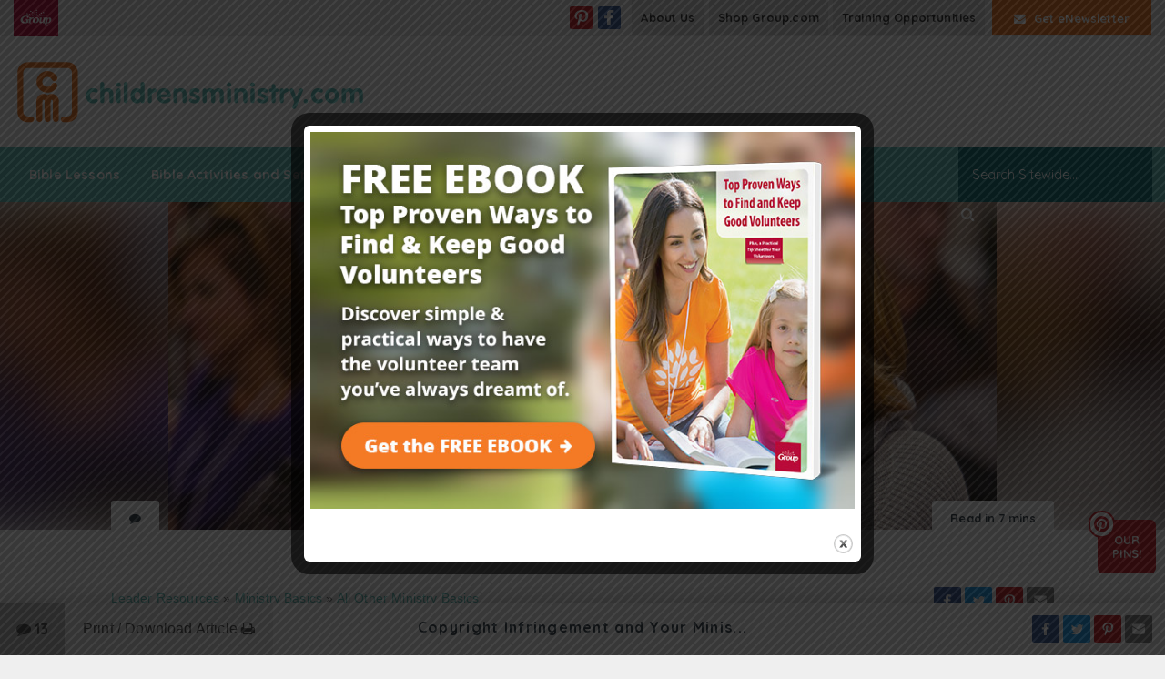

--- FILE ---
content_type: text/html; charset=UTF-8
request_url: https://childrensministry.com/copyright-infringement/
body_size: 37695
content:
<!DOCTYPE html>
<html lang="en-US">

<head>
	<meta charset="UTF-8">
	<meta http-equiv="X-UA-Compatible" content="IE=edge">
	<meta name="viewport" content="width=device-width, initial-scale=1, shrink-to-fit=no">
	<meta name="mobile-web-app-capable" content="yes">
	<meta name="apple-mobile-web-app-capable" content="yes">
	<meta name="apple-mobile-web-app-title" content="Children&#039;s Ministry - Children&#039;s Ministry Tips, Ideas, and More">
	<link rel="apple-touch-icon" sizes="180x180" href="/apple-touch-icon.png">
	<link rel="icon" type="image/png" sizes="32x32" href="/favicon-32x32.png">
	<link rel="icon" type="image/png" sizes="16x16" href="/favicon-16x16.png">
	<link rel="mask-icon" href="/safari-pinned-tab.svg" color="#ff6b00">
	<meta name="msapplication-TileColor" content="#ffffff">
	<meta name="theme-color" content="#ffffff">
	<link rel="profile" href="http://gmpg.org/xfn/11">
	<link rel="pingback" href="https://childrensministry.com/xmlrpc.php">
	<link href="https://fonts.googleapis.com/css?family=Quicksand:400,500,700" rel="stylesheet">
	<!-- Start cookieyes banner --> <script id="cookieyes" type="text/javascript" src="https://cdn-cookieyes.com/client_data/c97142dff6dbb0af41d6dece/script.js"></script> <!-- End cookieyes banner -->
	<meta name='robots' content='index, follow, max-image-preview:large, max-snippet:-1, max-video-preview:-1' />
	<style>img:is([sizes="auto" i], [sizes^="auto," i]) { contain-intrinsic-size: 3000px 1500px }</style>
	
	<!-- This site is optimized with the Yoast SEO Premium plugin v24.1 (Yoast SEO v24.1) - https://yoast.com/wordpress/plugins/seo/ -->
	<title>Copyright Infringement and Your Ministry: The Real Cost</title>
	<meta name="description" content="Making extra copies of material you&#039;ve purchased may save your ministry money. But the real cost of copyright infringement may shock you." />
	<link rel="canonical" href="https://childrensministry.com/copyright-infringement/" />
	<meta property="og:locale" content="en_US" />
	<meta property="og:type" content="article" />
	<meta property="og:title" content="Copyright Infringement and Your Ministry: The Real Cost" />
	<meta property="og:description" content="Making extra copies of material you&#039;ve purchased may save your ministry money. But the real cost of copyright infringement may shock you." />
	<meta property="og:url" content="https://childrensministry.com/copyright-infringement/" />
	<meta property="og:site_name" content="Children&#039;s Ministry" />
	<meta property="article:publisher" content="https://www.facebook.com/ChildrensMinistryDotCom" />
	<meta property="article:published_time" content="2020-02-13T11:00:00+00:00" />
	<meta property="article:modified_time" content="2022-05-04T15:17:26+00:00" />
	<meta property="og:image" content="https://childrensministry.com/wp-content/upload/children/media/2017/06/Copyright-Infringement-and-Your-Ministry_-The-Real-Cost.jpg" />
	<meta property="og:image:width" content="1625" />
	<meta property="og:image:height" content="700" />
	<meta property="og:image:type" content="image/jpeg" />
	<meta name="author" content="childrensministry.com" />
	<meta name="twitter:card" content="summary_large_image" />
	<meta name="twitter:label1" content="Written by" />
	<meta name="twitter:data1" content="childrensministry.com" />
	<meta name="twitter:label2" content="Est. reading time" />
	<meta name="twitter:data2" content="9 minutes" />
	<script type="application/ld+json" class="yoast-schema-graph">{"@context":"https://schema.org","@graph":[{"@type":"Article","@id":"https://childrensministry.com/copyright-infringement/#article","isPartOf":{"@id":"https://childrensministry.com/copyright-infringement/"},"author":{"name":"childrensministry.com","@id":"https://childrensministry.com/#/schema/person/2824293ca50180cff179e864851d3a6c"},"headline":"Copyright Infringement and Your Ministry: The Real Cost","datePublished":"2020-02-13T11:00:00+00:00","dateModified":"2022-05-04T15:17:26+00:00","mainEntityOfPage":{"@id":"https://childrensministry.com/copyright-infringement/"},"wordCount":2025,"commentCount":13,"publisher":{"@id":"https://childrensministry.com/#organization"},"image":{"@id":"https://childrensministry.com/copyright-infringement/#primaryimage"},"thumbnailUrl":"https://childrensministry.com/wp-content/upload/children/media/2017/06/Copyright-Infringement-and-Your-Ministry_-The-Real-Cost.jpg","keywords":["Leadership"],"articleSection":["Ministry Basics","All Other Ministry Basics","Leader Resources"],"inLanguage":"en-US","potentialAction":[{"@type":"CommentAction","name":"Comment","target":["https://childrensministry.com/copyright-infringement/#respond"]}]},{"@type":"WebPage","@id":"https://childrensministry.com/copyright-infringement/","url":"https://childrensministry.com/copyright-infringement/","name":"Copyright Infringement and Your Ministry: The Real Cost","isPartOf":{"@id":"https://childrensministry.com/#website"},"primaryImageOfPage":{"@id":"https://childrensministry.com/copyright-infringement/#primaryimage"},"image":{"@id":"https://childrensministry.com/copyright-infringement/#primaryimage"},"thumbnailUrl":"https://childrensministry.com/wp-content/upload/children/media/2017/06/Copyright-Infringement-and-Your-Ministry_-The-Real-Cost.jpg","datePublished":"2020-02-13T11:00:00+00:00","dateModified":"2022-05-04T15:17:26+00:00","description":"Making extra copies of material you've purchased may save your ministry money. But the real cost of copyright infringement may shock you.","breadcrumb":{"@id":"https://childrensministry.com/copyright-infringement/#breadcrumb"},"inLanguage":"en-US","potentialAction":[{"@type":"ReadAction","target":["https://childrensministry.com/copyright-infringement/"]}]},{"@type":"ImageObject","inLanguage":"en-US","@id":"https://childrensministry.com/copyright-infringement/#primaryimage","url":"https://childrensministry.com/wp-content/upload/children/media/2017/06/Copyright-Infringement-and-Your-Ministry_-The-Real-Cost.jpg","contentUrl":"https://childrensministry.com/wp-content/upload/children/media/2017/06/Copyright-Infringement-and-Your-Ministry_-The-Real-Cost.jpg","width":1625,"height":700,"caption":"A woman sitting in a lecture with her hand on her chin. She's pondering the cost of copyright infringement."},{"@type":"BreadcrumbList","@id":"https://childrensministry.com/copyright-infringement/#breadcrumb","itemListElement":[{"@type":"ListItem","position":1,"name":"Leader Resources","item":"https://childrensministry.com/leader-resources/"},{"@type":"ListItem","position":2,"name":"Ministry Basics","item":"https://childrensministry.com/leader-resources/ministry-basics/"},{"@type":"ListItem","position":3,"name":"All Other Ministry Basics"}]},{"@type":"WebSite","@id":"https://childrensministry.com/#website","url":"https://childrensministry.com/","name":"Children&#039;s Ministry","description":"Children&#039;s Ministry Tips, Ideas, and More","publisher":{"@id":"https://childrensministry.com/#organization"},"potentialAction":[{"@type":"SearchAction","target":{"@type":"EntryPoint","urlTemplate":"https://childrensministry.com/?s={search_term_string}"},"query-input":{"@type":"PropertyValueSpecification","valueRequired":true,"valueName":"search_term_string"}}],"inLanguage":"en-US"},{"@type":"Organization","@id":"https://childrensministry.com/#organization","name":"Group Publishing","url":"https://childrensministry.com/","logo":{"@type":"ImageObject","inLanguage":"en-US","@id":"https://childrensministry.com/#/schema/logo/image/","url":"https://childrensministry.com/wp-content/upload/children/media/2018/03/CM.comAvatar.png","contentUrl":"https://childrensministry.com/wp-content/upload/children/media/2018/03/CM.comAvatar.png","width":400,"height":400,"caption":"Group Publishing"},"image":{"@id":"https://childrensministry.com/#/schema/logo/image/"},"sameAs":["https://www.facebook.com/ChildrensMinistryDotCom","https://www.pinterest.com/childrensministrydotcom"]},{"@type":"Person","@id":"https://childrensministry.com/#/schema/person/2824293ca50180cff179e864851d3a6c","name":"childrensministry.com","image":{"@type":"ImageObject","inLanguage":"en-US","@id":"https://childrensministry.com/#/schema/person/image/","url":"https://devchildrens.wpengine.com/wp-content/upload/children/media/2018/03/Childrens-Ministry-Magazine_avatar-96x96.png","contentUrl":"https://devchildrens.wpengine.com/wp-content/upload/children/media/2018/03/Childrens-Ministry-Magazine_avatar-96x96.png","caption":"childrensministry.com"},"description":"Children's Ministry Magazine is the most read magazine for people who minister to children from birth through sixth grade. We're partnering with you to make Jesus irresistible to kids.","sameAs":["https://childrensministry.com"],"url":"https://childrensministry.com/author/admin/"}]}</script>
	<!-- / Yoast SEO Premium plugin. -->


<link rel="alternate" type="application/rss+xml" title="Children&#039;s Ministry &raquo; Feed" href="https://childrensministry.com/feed/" />
<link rel="alternate" type="application/rss+xml" title="Children&#039;s Ministry &raquo; Comments Feed" href="https://childrensministry.com/comments/feed/" />
<link rel="alternate" type="application/rss+xml" title="Children&#039;s Ministry &raquo; Copyright Infringement and Your Ministry: The Real Cost Comments Feed" href="https://childrensministry.com/copyright-infringement/feed/" />
<!-- childrensministry.com is managing ads with Advanced Ads --><script id="child-ready">
			/**
 * Wait for the page to be ready before firing JS.
 *
 * @param {function} callback - A callable function to be executed.
 * @param {string} [requestedState=complete] - document.readyState to wait for. Defaults to 'complete', can be 'interactive'.
 */
window.advanced_ads_ready = function ( callback, requestedState ) {
	requestedState = requestedState || 'complete';
	var checkState = function ( state ) {
		return requestedState === 'interactive' ? state !== 'loading' : state === 'complete';
	};

	// If we have reached the correct state, fire the callback.
	if ( checkState( document.readyState ) ) {
		callback();
		return;
	}
	// We are not yet in the correct state, attach an event handler, only fire once if the requested state is 'interactive'.
	document.addEventListener( 'readystatechange', function ( event ) {
		if ( checkState( event.target.readyState ) ) {
			callback();
		}
	}, {once: requestedState === 'interactive'} );
};

window.advanced_ads_ready_queue = window.advanced_ads_ready_queue || [];
		</script>
		<style id='wp-emoji-styles-inline-css' type='text/css'>

	img.wp-smiley, img.emoji {
		display: inline !important;
		border: none !important;
		box-shadow: none !important;
		height: 1em !important;
		width: 1em !important;
		margin: 0 0.07em !important;
		vertical-align: -0.1em !important;
		background: none !important;
		padding: 0 !important;
	}
</style>
<link rel='stylesheet' id='wp-block-library-css' href='https://childrensministry.com/wp-includes/css/dist/block-library/style.css?ver=6.8.3' type='text/css' media='all' />
<style id='classic-theme-styles-inline-css' type='text/css'>
/**
 * These rules are needed for backwards compatibility.
 * They should match the button element rules in the base theme.json file.
 */
.wp-block-button__link {
	color: #ffffff;
	background-color: #32373c;
	border-radius: 9999px; /* 100% causes an oval, but any explicit but really high value retains the pill shape. */

	/* This needs a low specificity so it won't override the rules from the button element if defined in theme.json. */
	box-shadow: none;
	text-decoration: none;

	/* The extra 2px are added to size solids the same as the outline versions.*/
	padding: calc(0.667em + 2px) calc(1.333em + 2px);

	font-size: 1.125em;
}

.wp-block-file__button {
	background: #32373c;
	color: #ffffff;
	text-decoration: none;
}

</style>
<style id='safe-svg-svg-icon-style-inline-css' type='text/css'>
.safe-svg-cover{text-align:center}.safe-svg-cover .safe-svg-inside{display:inline-block;max-width:100%}.safe-svg-cover svg{height:100%;max-height:100%;max-width:100%;width:100%}

</style>
<style id='global-styles-inline-css' type='text/css'>
:root{--wp--preset--aspect-ratio--square: 1;--wp--preset--aspect-ratio--4-3: 4/3;--wp--preset--aspect-ratio--3-4: 3/4;--wp--preset--aspect-ratio--3-2: 3/2;--wp--preset--aspect-ratio--2-3: 2/3;--wp--preset--aspect-ratio--16-9: 16/9;--wp--preset--aspect-ratio--9-16: 9/16;--wp--preset--color--black: #000000;--wp--preset--color--cyan-bluish-gray: #abb8c3;--wp--preset--color--white: #ffffff;--wp--preset--color--pale-pink: #f78da7;--wp--preset--color--vivid-red: #cf2e2e;--wp--preset--color--luminous-vivid-orange: #ff6900;--wp--preset--color--luminous-vivid-amber: #fcb900;--wp--preset--color--light-green-cyan: #7bdcb5;--wp--preset--color--vivid-green-cyan: #00d084;--wp--preset--color--pale-cyan-blue: #8ed1fc;--wp--preset--color--vivid-cyan-blue: #0693e3;--wp--preset--color--vivid-purple: #9b51e0;--wp--preset--gradient--vivid-cyan-blue-to-vivid-purple: linear-gradient(135deg,rgba(6,147,227,1) 0%,rgb(155,81,224) 100%);--wp--preset--gradient--light-green-cyan-to-vivid-green-cyan: linear-gradient(135deg,rgb(122,220,180) 0%,rgb(0,208,130) 100%);--wp--preset--gradient--luminous-vivid-amber-to-luminous-vivid-orange: linear-gradient(135deg,rgba(252,185,0,1) 0%,rgba(255,105,0,1) 100%);--wp--preset--gradient--luminous-vivid-orange-to-vivid-red: linear-gradient(135deg,rgba(255,105,0,1) 0%,rgb(207,46,46) 100%);--wp--preset--gradient--very-light-gray-to-cyan-bluish-gray: linear-gradient(135deg,rgb(238,238,238) 0%,rgb(169,184,195) 100%);--wp--preset--gradient--cool-to-warm-spectrum: linear-gradient(135deg,rgb(74,234,220) 0%,rgb(151,120,209) 20%,rgb(207,42,186) 40%,rgb(238,44,130) 60%,rgb(251,105,98) 80%,rgb(254,248,76) 100%);--wp--preset--gradient--blush-light-purple: linear-gradient(135deg,rgb(255,206,236) 0%,rgb(152,150,240) 100%);--wp--preset--gradient--blush-bordeaux: linear-gradient(135deg,rgb(254,205,165) 0%,rgb(254,45,45) 50%,rgb(107,0,62) 100%);--wp--preset--gradient--luminous-dusk: linear-gradient(135deg,rgb(255,203,112) 0%,rgb(199,81,192) 50%,rgb(65,88,208) 100%);--wp--preset--gradient--pale-ocean: linear-gradient(135deg,rgb(255,245,203) 0%,rgb(182,227,212) 50%,rgb(51,167,181) 100%);--wp--preset--gradient--electric-grass: linear-gradient(135deg,rgb(202,248,128) 0%,rgb(113,206,126) 100%);--wp--preset--gradient--midnight: linear-gradient(135deg,rgb(2,3,129) 0%,rgb(40,116,252) 100%);--wp--preset--font-size--small: 13px;--wp--preset--font-size--medium: 20px;--wp--preset--font-size--large: 36px;--wp--preset--font-size--x-large: 42px;--wp--preset--spacing--20: 0.44rem;--wp--preset--spacing--30: 0.67rem;--wp--preset--spacing--40: 1rem;--wp--preset--spacing--50: 1.5rem;--wp--preset--spacing--60: 2.25rem;--wp--preset--spacing--70: 3.38rem;--wp--preset--spacing--80: 5.06rem;--wp--preset--shadow--natural: 6px 6px 9px rgba(0, 0, 0, 0.2);--wp--preset--shadow--deep: 12px 12px 50px rgba(0, 0, 0, 0.4);--wp--preset--shadow--sharp: 6px 6px 0px rgba(0, 0, 0, 0.2);--wp--preset--shadow--outlined: 6px 6px 0px -3px rgba(255, 255, 255, 1), 6px 6px rgba(0, 0, 0, 1);--wp--preset--shadow--crisp: 6px 6px 0px rgba(0, 0, 0, 1);}:where(.is-layout-flex){gap: 0.5em;}:where(.is-layout-grid){gap: 0.5em;}body .is-layout-flex{display: flex;}.is-layout-flex{flex-wrap: wrap;align-items: center;}.is-layout-flex > :is(*, div){margin: 0;}body .is-layout-grid{display: grid;}.is-layout-grid > :is(*, div){margin: 0;}:where(.wp-block-columns.is-layout-flex){gap: 2em;}:where(.wp-block-columns.is-layout-grid){gap: 2em;}:where(.wp-block-post-template.is-layout-flex){gap: 1.25em;}:where(.wp-block-post-template.is-layout-grid){gap: 1.25em;}.has-black-color{color: var(--wp--preset--color--black) !important;}.has-cyan-bluish-gray-color{color: var(--wp--preset--color--cyan-bluish-gray) !important;}.has-white-color{color: var(--wp--preset--color--white) !important;}.has-pale-pink-color{color: var(--wp--preset--color--pale-pink) !important;}.has-vivid-red-color{color: var(--wp--preset--color--vivid-red) !important;}.has-luminous-vivid-orange-color{color: var(--wp--preset--color--luminous-vivid-orange) !important;}.has-luminous-vivid-amber-color{color: var(--wp--preset--color--luminous-vivid-amber) !important;}.has-light-green-cyan-color{color: var(--wp--preset--color--light-green-cyan) !important;}.has-vivid-green-cyan-color{color: var(--wp--preset--color--vivid-green-cyan) !important;}.has-pale-cyan-blue-color{color: var(--wp--preset--color--pale-cyan-blue) !important;}.has-vivid-cyan-blue-color{color: var(--wp--preset--color--vivid-cyan-blue) !important;}.has-vivid-purple-color{color: var(--wp--preset--color--vivid-purple) !important;}.has-black-background-color{background-color: var(--wp--preset--color--black) !important;}.has-cyan-bluish-gray-background-color{background-color: var(--wp--preset--color--cyan-bluish-gray) !important;}.has-white-background-color{background-color: var(--wp--preset--color--white) !important;}.has-pale-pink-background-color{background-color: var(--wp--preset--color--pale-pink) !important;}.has-vivid-red-background-color{background-color: var(--wp--preset--color--vivid-red) !important;}.has-luminous-vivid-orange-background-color{background-color: var(--wp--preset--color--luminous-vivid-orange) !important;}.has-luminous-vivid-amber-background-color{background-color: var(--wp--preset--color--luminous-vivid-amber) !important;}.has-light-green-cyan-background-color{background-color: var(--wp--preset--color--light-green-cyan) !important;}.has-vivid-green-cyan-background-color{background-color: var(--wp--preset--color--vivid-green-cyan) !important;}.has-pale-cyan-blue-background-color{background-color: var(--wp--preset--color--pale-cyan-blue) !important;}.has-vivid-cyan-blue-background-color{background-color: var(--wp--preset--color--vivid-cyan-blue) !important;}.has-vivid-purple-background-color{background-color: var(--wp--preset--color--vivid-purple) !important;}.has-black-border-color{border-color: var(--wp--preset--color--black) !important;}.has-cyan-bluish-gray-border-color{border-color: var(--wp--preset--color--cyan-bluish-gray) !important;}.has-white-border-color{border-color: var(--wp--preset--color--white) !important;}.has-pale-pink-border-color{border-color: var(--wp--preset--color--pale-pink) !important;}.has-vivid-red-border-color{border-color: var(--wp--preset--color--vivid-red) !important;}.has-luminous-vivid-orange-border-color{border-color: var(--wp--preset--color--luminous-vivid-orange) !important;}.has-luminous-vivid-amber-border-color{border-color: var(--wp--preset--color--luminous-vivid-amber) !important;}.has-light-green-cyan-border-color{border-color: var(--wp--preset--color--light-green-cyan) !important;}.has-vivid-green-cyan-border-color{border-color: var(--wp--preset--color--vivid-green-cyan) !important;}.has-pale-cyan-blue-border-color{border-color: var(--wp--preset--color--pale-cyan-blue) !important;}.has-vivid-cyan-blue-border-color{border-color: var(--wp--preset--color--vivid-cyan-blue) !important;}.has-vivid-purple-border-color{border-color: var(--wp--preset--color--vivid-purple) !important;}.has-vivid-cyan-blue-to-vivid-purple-gradient-background{background: var(--wp--preset--gradient--vivid-cyan-blue-to-vivid-purple) !important;}.has-light-green-cyan-to-vivid-green-cyan-gradient-background{background: var(--wp--preset--gradient--light-green-cyan-to-vivid-green-cyan) !important;}.has-luminous-vivid-amber-to-luminous-vivid-orange-gradient-background{background: var(--wp--preset--gradient--luminous-vivid-amber-to-luminous-vivid-orange) !important;}.has-luminous-vivid-orange-to-vivid-red-gradient-background{background: var(--wp--preset--gradient--luminous-vivid-orange-to-vivid-red) !important;}.has-very-light-gray-to-cyan-bluish-gray-gradient-background{background: var(--wp--preset--gradient--very-light-gray-to-cyan-bluish-gray) !important;}.has-cool-to-warm-spectrum-gradient-background{background: var(--wp--preset--gradient--cool-to-warm-spectrum) !important;}.has-blush-light-purple-gradient-background{background: var(--wp--preset--gradient--blush-light-purple) !important;}.has-blush-bordeaux-gradient-background{background: var(--wp--preset--gradient--blush-bordeaux) !important;}.has-luminous-dusk-gradient-background{background: var(--wp--preset--gradient--luminous-dusk) !important;}.has-pale-ocean-gradient-background{background: var(--wp--preset--gradient--pale-ocean) !important;}.has-electric-grass-gradient-background{background: var(--wp--preset--gradient--electric-grass) !important;}.has-midnight-gradient-background{background: var(--wp--preset--gradient--midnight) !important;}.has-small-font-size{font-size: var(--wp--preset--font-size--small) !important;}.has-medium-font-size{font-size: var(--wp--preset--font-size--medium) !important;}.has-large-font-size{font-size: var(--wp--preset--font-size--large) !important;}.has-x-large-font-size{font-size: var(--wp--preset--font-size--x-large) !important;}
:where(.wp-block-post-template.is-layout-flex){gap: 1.25em;}:where(.wp-block-post-template.is-layout-grid){gap: 1.25em;}
:where(.wp-block-columns.is-layout-flex){gap: 2em;}:where(.wp-block-columns.is-layout-grid){gap: 2em;}
:root :where(.wp-block-pullquote){font-size: 1.5em;line-height: 1.6;}
</style>
<link rel='stylesheet' id='theme.css-css' href='https://childrensministry.com/wp-content/plugins/popup-builder/public/css/theme.css?ver=4.3.6' type='text/css' media='all' />
<link rel='stylesheet' id='ppress-frontend-css' href='https://childrensministry.com/wp-content/plugins/wp-user-avatar/assets/css/frontend.css?ver=4.15.19' type='text/css' media='all' />
<link rel='stylesheet' id='ppress-flatpickr-css' href='https://childrensministry.com/wp-content/plugins/wp-user-avatar/assets/flatpickr/flatpickr.min.css?ver=4.15.19' type='text/css' media='all' />
<link rel='stylesheet' id='ppress-select2-css' href='https://childrensministry.com/wp-content/plugins/wp-user-avatar/assets/select2/select2.min.css?ver=6.8.3' type='text/css' media='all' />
<link rel='stylesheet' id='dashicons-css' href='https://childrensministry.com/wp-includes/css/dashicons.css?ver=6.8.3' type='text/css' media='all' />
<link rel='stylesheet' id='child-understrap-styles-css' href='https://childrensministry.com/wp-content/themes/childrensministry/css/childrens-ministry.min.css?ver=1.13' type='text/css' media='all' />
<link rel='stylesheet' id='updated-styles-css' href='https://childrensministry.com/wp-content/themes/childrensministry/css/cm-updated-styles.css?ver=20200722.9' type='text/css' media='all' />
<style id='akismet-widget-style-inline-css' type='text/css'>

			.a-stats {
				--akismet-color-mid-green: #357b49;
				--akismet-color-white: #fff;
				--akismet-color-light-grey: #f6f7f7;

				max-width: 350px;
				width: auto;
			}

			.a-stats * {
				all: unset;
				box-sizing: border-box;
			}

			.a-stats strong {
				font-weight: 600;
			}

			.a-stats a.a-stats__link,
			.a-stats a.a-stats__link:visited,
			.a-stats a.a-stats__link:active {
				background: var(--akismet-color-mid-green);
				border: none;
				box-shadow: none;
				border-radius: 8px;
				color: var(--akismet-color-white);
				cursor: pointer;
				display: block;
				font-family: -apple-system, BlinkMacSystemFont, 'Segoe UI', 'Roboto', 'Oxygen-Sans', 'Ubuntu', 'Cantarell', 'Helvetica Neue', sans-serif;
				font-weight: 500;
				padding: 12px;
				text-align: center;
				text-decoration: none;
				transition: all 0.2s ease;
			}

			/* Extra specificity to deal with TwentyTwentyOne focus style */
			.widget .a-stats a.a-stats__link:focus {
				background: var(--akismet-color-mid-green);
				color: var(--akismet-color-white);
				text-decoration: none;
			}

			.a-stats a.a-stats__link:hover {
				filter: brightness(110%);
				box-shadow: 0 4px 12px rgba(0, 0, 0, 0.06), 0 0 2px rgba(0, 0, 0, 0.16);
			}

			.a-stats .count {
				color: var(--akismet-color-white);
				display: block;
				font-size: 1.5em;
				line-height: 1.4;
				padding: 0 13px;
				white-space: nowrap;
			}
		
</style>
<link rel='stylesheet' id='searchwp-forms-css' href='https://childrensministry.com/wp-content/plugins/searchwp-live-ajax-search/assets/styles/frontend/search-forms.css?ver=1.8.3' type='text/css' media='all' />
<link rel='stylesheet' id='searchwp-live-search-css' href='https://childrensministry.com/wp-content/plugins/searchwp-live-ajax-search/assets/styles/style.css?ver=1.8.3' type='text/css' media='all' />
<style id='searchwp-live-search-inline-css' type='text/css'>
.searchwp-live-search-result .searchwp-live-search-result--title a {
  font-size: 16px;
}
.searchwp-live-search-result .searchwp-live-search-result--price {
  font-size: 14px;
}
.searchwp-live-search-result .searchwp-live-search-result--add-to-cart .button {
  font-size: 14px;
}

</style>
<link rel='stylesheet' id='malinky-ajax-pagination-css' href='https://childrensministry.com/wp-content/plugins/malinky-ajax-pagination/css/style.css' type='text/css' media='all' />
<script type="text/javascript" src="https://childrensministry.com/wp-content/plugins/lazysizes/js/build/lazysizes.min.js?ver=5.2.2" id="lazysizes-js"></script>
<script type="text/javascript" src="https://childrensministry.com/wp-includes/js/jquery/jquery.js?ver=3.7.1" id="jquery-core-js"></script>
<script type="text/javascript" id="Popup.js-js-before">
/* <![CDATA[ */
var sgpbPublicUrl = "https:\/\/childrensministry.com\/wp-content\/plugins\/popup-builder\/public\/";
var SGPB_JS_LOCALIZATION = {"imageSupportAlertMessage":"Only image files supported","pdfSupportAlertMessage":"Only pdf files supported","areYouSure":"Are you sure?","addButtonSpinner":"L","audioSupportAlertMessage":"Only audio files supported (e.g.: mp3, wav, m4a, ogg)","publishPopupBeforeElementor":"Please, publish the popup before starting to use Elementor with it!","publishPopupBeforeDivi":"Please, publish the popup before starting to use Divi Builder with it!","closeButtonAltText":"Close"};
/* ]]> */
</script>
<script type="text/javascript" src="https://childrensministry.com/wp-content/plugins/popup-builder/public/js/Popup.js?ver=4.3.6" id="Popup.js-js"></script>
<script type="text/javascript" src="https://childrensministry.com/wp-content/plugins/popup-builder/public/js/PopupConfig.js?ver=4.3.6" id="PopupConfig.js-js"></script>
<script type="text/javascript" id="PopupBuilder.js-js-before">
/* <![CDATA[ */
var SGPB_POPUP_PARAMS = {"popupTypeAgeRestriction":"ageRestriction","defaultThemeImages":{"1":"https:\/\/childrensministry.com\/wp-content\/plugins\/popup-builder\/public\/img\/theme_1\/close.png","2":"https:\/\/childrensministry.com\/wp-content\/plugins\/popup-builder\/public\/img\/theme_2\/close.png","3":"https:\/\/childrensministry.com\/wp-content\/plugins\/popup-builder\/public\/img\/theme_3\/close.png","5":"https:\/\/childrensministry.com\/wp-content\/plugins\/popup-builder\/public\/img\/theme_5\/close.png","6":"https:\/\/childrensministry.com\/wp-content\/plugins\/popup-builder\/public\/img\/theme_6\/close.png"},"homePageUrl":"https:\/\/childrensministry.com\/","isPreview":false,"convertedIdsReverse":[],"dontShowPopupExpireTime":365,"conditionalJsClasses":[],"disableAnalyticsGeneral":false};
var SGPB_JS_PACKAGES = {"packages":{"current":1,"free":1,"silver":2,"gold":3,"platinum":4},"extensions":{"geo-targeting":false,"advanced-closing":false}};
var SGPB_JS_PARAMS = {"ajaxUrl":"https:\/\/childrensministry.com\/wp-admin\/admin-ajax.php","nonce":"d1be815b3a"};
/* ]]> */
</script>
<script type="text/javascript" src="https://childrensministry.com/wp-content/plugins/popup-builder/public/js/PopupBuilder.js?ver=4.3.6" id="PopupBuilder.js-js"></script>
<script type="text/javascript" src="https://childrensministry.com/wp-content/plugins/stop-user-enumeration/frontend/js/frontend.js?ver=1.6.3" id="stop-user-enumeration-js" defer="defer" data-wp-strategy="defer"></script>
<script type="text/javascript" src="https://childrensministry.com/wp-content/plugins/wp-user-avatar/assets/flatpickr/flatpickr.min.js?ver=4.15.19" id="ppress-flatpickr-js"></script>
<script type="text/javascript" src="https://childrensministry.com/wp-content/plugins/wp-user-avatar/assets/select2/select2.min.js?ver=4.15.19" id="ppress-select2-js"></script>
<script type="text/javascript" id="advanced-ads-advanced-js-js-extra">
/* <![CDATA[ */
var advads_options = {"blog_id":"1","privacy":{"enabled":false,"state":"not_needed"}};
/* ]]> */
</script>
<script type="text/javascript" src="https://childrensministry.com/wp-content/plugins/advanced-ads/public/assets/js/advanced.js?ver=1.56.1" id="advanced-ads-advanced-js-js"></script>
<script type="text/javascript" src="https://childrensministry.com/wp-content/themes/understrap/js/popper.min.js?ver=6.8.3" id="popper-scripts-js"></script>
<link rel="https://api.w.org/" href="https://childrensministry.com/wp-json/" /><link rel="alternate" title="JSON" type="application/json" href="https://childrensministry.com/wp-json/wp/v2/posts/26720" /><link rel="EditURI" type="application/rsd+xml" title="RSD" href="https://childrensministry.com/xmlrpc.php?rsd" />
<link rel='shortlink' href='https://childrensministry.com/?p=26720' />
<link rel="alternate" title="oEmbed (JSON)" type="application/json+oembed" href="https://childrensministry.com/wp-json/oembed/1.0/embed?url=https%3A%2F%2Fchildrensministry.com%2Fcopyright-infringement%2F" />
<link rel="alternate" title="oEmbed (XML)" type="text/xml+oembed" href="https://childrensministry.com/wp-json/oembed/1.0/embed?url=https%3A%2F%2Fchildrensministry.com%2Fcopyright-infringement%2F&#038;format=xml" />
			<meta property="fb:pages" content="107784068666" />
							<meta property="ia:markup_url" content="https://childrensministry.com/copyright-infringement/?ia_markup=1" />
							<noscript><style>.lazyload { display: none !important; }</style></noscript>
		
        <script type="text/javascript">
            var jQueryMigrateHelperHasSentDowngrade = false;

			window.onerror = function( msg, url, line, col, error ) {
				// Break out early, do not processing if a downgrade reqeust was already sent.
				if ( jQueryMigrateHelperHasSentDowngrade ) {
					return true;
                }

				var xhr = new XMLHttpRequest();
				var nonce = 'aa7596b106';
				var jQueryFunctions = [
					'andSelf',
					'browser',
					'live',
					'boxModel',
					'support.boxModel',
					'size',
					'swap',
					'clean',
					'sub',
                ];
				var match_pattern = /\)\.(.+?) is not a function/;
                var erroredFunction = msg.match( match_pattern );

                // If there was no matching functions, do not try to downgrade.
                if ( null === erroredFunction || typeof erroredFunction !== 'object' || typeof erroredFunction[1] === "undefined" || -1 === jQueryFunctions.indexOf( erroredFunction[1] ) ) {
                    return true;
                }

                // Set that we've now attempted a downgrade request.
                jQueryMigrateHelperHasSentDowngrade = true;

				xhr.open( 'POST', 'https://childrensministry.com/wp-admin/admin-ajax.php' );
				xhr.setRequestHeader( 'Content-Type', 'application/x-www-form-urlencoded' );
				xhr.onload = function () {
					var response,
                        reload = false;

					if ( 200 === xhr.status ) {
                        try {
                        	response = JSON.parse( xhr.response );

                        	reload = response.data.reload;
                        } catch ( e ) {
                        	reload = false;
                        }
                    }

					// Automatically reload the page if a deprecation caused an automatic downgrade, ensure visitors get the best possible experience.
					if ( reload ) {
						location.reload();
                    }
				};

				xhr.send( encodeURI( 'action=jquery-migrate-downgrade-version&_wpnonce=' + nonce ) );

				// Suppress error alerts in older browsers
				return true;
			}
        </script>

		<!-- Related Posts for WP Premium CSS -->
<style type='text/css'>
.rp4wp-related-posts { width:100%; overflow:hidden;}ul.rp4wp-posts-list {width:100%; margin:0 !important; padding:0 !important; list-style:none !important; float:left;}ul.rp4wp-posts-list .rp4wp-col {width:100% !important;margin-bottom:30px !important;list-style:none !important;box-sizing:border-box;overflow:hidden;float:left;}.rp4wp_component_wrapper {width:100% !important;float:left;}.rp4wp_component {width:100% !important;padding:0 0 5% !important;box-sizing:border-box;float:left;overflow:hidden !important;}.rp4wp_component a {border:0 !important;}.rp4wp_component_image a {display:block; height:100% !important;} .rp4wp_component_image img {width:100% !important;height:100% !important;}.rp4wp_component_title a {text-decoration:none !important; font-weight:bold; border:0 !important;}@media (min-width: 768px) {ul.rp4wp-posts-list .rp4wp-col {width:26% !important;padding:0 2% !important;}ul.rp4wp-posts-list .rp4wp-col-first {width:24% !important;padding-left:0 !important;padding-right:2% !important;}ul.rp4wp-posts-list .rp4wp-col-last {width:24% !important;padding-right:0 !important;padding-left:2% !important;}.rp4wp_component_wrapper {width:50% !important;}.rp4wp_component_wrapper_left {padding-right:5% !important;}.rp4wp_component_wrapper_right {padding-left:5% !important;}}.rp4wp_component_2{height:40% !important;}.rp4wp_component_3{height:20% !important;}
</style>


<!-- CJT Global Block (466) - Global CSS Overides - START -->
<style>
.sgpb-popup-dialog-main-div-wrapper {
    z-index: 9999999 !important;
    position: relative !important;
}
.sgpb-popup-overlay {
    z-index: 999999 !important;
}
.cky-btn-revisit-wrapper {
    bottom: 100px !important;
    width: 34px !important;
    height: 34px !important;
    left: 10px !important;
}
article.type-page img.wp-post-image {
    width: 100%;
    border-radius: 20px;
    margin: 1.5rem 0 2.0rem 0;
}
</style>
<!-- CJT Global Block (466) - Global CSS Overides - END -->



<!-- CJT Global Block (392) - Dynamic Lead Form JS - START -->
<script src="https://cdnservices.group.com/scripts/dynamicForm.js?v=1.09"></script>
<!-- CJT Global Block (392) - Dynamic Lead Form JS - END -->



<!-- CJT Global Block (249) - Google Tags - START -->
<meta name="google-site-verification" content="TpzMTeKv-EHolowO5dgJD92VXzFV9ODViaus4pXc4hg" />

<!-- Google Tag Manager -->
<script>(function(w,d,s,l,i){w[l]=w[l]||[];w[l].push({'gtm.start':
new Date().getTime(),event:'gtm.js'});var f=d.getElementsByTagName(s)[0],
j=d.createElement(s),dl=l!='dataLayer'?'&l='+l:'';j.async=true;j.src=
'https://www.googletagmanager.com/gtm.js?id='+i+dl;f.parentNode.insertBefore(j,f);
})(window,document,'script','dataLayer','GTM-X7KH');</script>
<!-- End Google Tag Manager -->
<!-- CJT Global Block (249) - Google Tags - END -->



<!-- CJT Global Block (327) - Pinterest base code and event code - START -->
<!-- Pinterest Tag -->
<script>
    ! function(e) {
        if (!window.pintrk) {
            window.pintrk = function() {
                window.pintrk.queue.push(Array.prototype.slice.call(arguments))
            };
            var
                n = window.pintrk;
            n.queue = [], n.version = "3.0";
            var
                t = document.createElement("script");
            t.async = !0, t.src = e;
            var
                r = document.getElementsByTagName("script")[0];
            r.parentNode.insertBefore(t, r)
        }
    }("https://s.pinimg.com/ct/core.js");
    pintrk('load', '2619960004206');
    pintrk('page');
</script>
<noscript>
<img height="1" width="1" style="display:none;" alt="" src="https://ct.pinterest.com/v3/?tid=2619960004206&noscript=1" />
</noscript>
<!-- end Pinterest Tag -->
<!-- Pinterest Event -->
<script>
pintrk('track', 'pagevisit');
</script>
<!-- End Pinterest Event -->
<!-- CJT Global Block (327) - Pinterest base code and event code - END -->



<!-- CJT Global Block (340) - Pinterest Events on Category Page - START -->
<script>pintrk('track', 'viewcategory');</script>
<!-- CJT Global Block (340) - Pinterest Events on Category Page - END -->

		<style type="text/css" id="wp-custom-css">
			.post-128213 img.wp-post-image{
	width: 100%;
	margin-bottom: 40px;
}		</style>
		<style type="text/css">/** Mega Menu CSS: fs **/</style>

	<noscript>
		<style>
			.lazyload {
				display: none;
			}
		</style>
	</noscript>

</head>

<body class="wp-singular post-template-default single single-post postid-26720 single-format-standard wp-theme-understrap wp-child-theme-childrensministry mega-menu-top-menu group-blog aa-prefix-child-">

	<div class="header-newsletter-signup header-newsletter-signup--hidden" id="headerNewsletter">
		 

<div class="email-signup-form" id="childrensMinistryEmailSignUpHeader">
  <div class="">
    <div class="alert alert-danger d-none" role="alert">Please enter valid email address</div>
    <div class="part-1 text-center">
      <h6 class="d-none d-md-inline-block"><i class="fa fa-envelope pr-2"></i>Get free weekly resources from us!</h6>
      <input type="email" placeholder="Email" name="email" require >
      <button  name="submit" id="emailSubmitHeader">Sign Up</button>
    </div>
    <div class="part-2 ">
      <h6 class="d-block d-md-none mobile-signup-label">Recieve offers and promos from Group?</h6>  
      <h6 class="d-none d-md-inline-block pr-2">Got it! Would you also like offers and promos from Group?</h6>
      <button name="submitMarketing" id="submitMarketing" class="btn">Yes!</button>
      <button name="dontaddMarketing" class="btn btn-close">No</button>
    </div>
    <div class="part-3">
      <h6 class="d-inline-block"><i class="fa fa-check pr-2"></i>Thanks, you're all set!</h6>
    </div>

  </div>
</div>
	</div>

	<div class="hfeed site" id="page">
		<div class="top-header clearfix">
			<div class="container clearfix">
				<div class="group-logo-header d-none d-md-inline-block v-align-m float-md-left">
					<a href="https://www.group.com/" title="Group.com" target="_blank">
						<img src="/wp-content/themes/childrensministry/images/group-tag.svg" alt="Group Publishing" />
					</a>
				</div>
				<div class="header-social-follow d-none d-md-inline-block v-align-m">
					<a class="header-social-follow--link" data-svc="pinterest" data-svc-id="childrensminmag" title="Follow on Pinterest" href="https://www.pinterest.com/childrensministrydotcom" target="_blank"><span style="background-color: rgb(203, 32, 39); line-height: 25px; height: 25px; width: 25px; border-radius: 8%;"><svg xmlns="http://www.w3.org/2000/svg" xmlns:xlink="http://www.w3.org/1999/xlink" viewBox="0 0 32 32" version="1.1" role="img" aria-labelledby="at-svg-pinterest_share-1" class="at-icon at-icon-pinterest_share" style="fill: rgb(255, 255, 255); width: 25px; height: 25px;">
								<title id="at-svg-pinterest_share-1">Pinterest</title>
								<g>
									<path d="M7 13.252c0 1.81.772 4.45 2.895 5.045.074.014.178.04.252.04.49 0 .772-1.27.772-1.63 0-.428-1.174-1.34-1.174-3.123 0-3.705 3.028-6.33 6.947-6.33 3.37 0 5.863 1.782 5.863 5.058 0 2.446-1.054 7.035-4.468 7.035-1.232 0-2.286-.83-2.286-2.018 0-1.742 1.307-3.43 1.307-5.225 0-1.092-.67-1.977-1.916-1.977-1.692 0-2.732 1.77-2.732 3.165 0 .774.104 1.63.476 2.336-.683 2.736-2.08 6.814-2.08 9.633 0 .87.135 1.728.224 2.6l.134.137.207-.07c2.494-3.178 2.405-3.8 3.533-7.96.61 1.077 2.182 1.658 3.43 1.658 5.254 0 7.614-4.77 7.614-9.067C26 7.987 21.755 5 17.094 5 12.017 5 7 8.15 7 13.252z" fill-rule="evenodd"></path>
								</g>
							</svg></span></a>
					<a class="header-social-follow--link" data-svc="facebook" data-svc-id="childrensministrymagazine" title="Follow on Facebook" href="https://www.facebook.com/ChildrensMinistryDotCom" target="_blank"><span style="background-color: rgb(59, 89, 152); line-height: 25px; height: 25px; width: 25px; border-radius: 8%;"><svg xmlns="http://www.w3.org/2000/svg" xmlns:xlink="http://www.w3.org/1999/xlink" viewBox="0 0 32 32" version="1.1" role="img" aria-labelledby="at-svg-facebook-2" class="at-icon at-icon-facebook" style="fill: rgb(255, 255, 255); width: 25px; height: 25px;">
								<title id="at-svg-facebook-2">Facebook</title>
								<g>
									<path d="M22 5.16c-.406-.054-1.806-.16-3.43-.16-3.4 0-5.733 1.825-5.733 5.17v2.882H9v3.913h3.837V27h4.604V16.965h3.823l.587-3.913h-4.41v-2.5c0-1.123.347-1.903 2.198-1.903H22V5.16z" fill-rule="evenodd"></path>
								</g>
							</svg></span></a>
				</div>

				<div class="d-none d-lg-inline-block top-util">
					<div id="mega-menu-wrap-top-menu" class="mega-menu-wrap"><div class="mega-menu-toggle"><div class="mega-toggle-blocks-left"><div class='mega-toggle-block mega-menu-toggle-block mega-toggle-block-1' id='mega-toggle-block-1' tabindex='0'><span class='mega-toggle-label' role='button' aria-expanded='false'><span class='mega-toggle-label-closed'>Menu</span><span class='mega-toggle-label-open'>Close Menu</span></span></div></div><div class="mega-toggle-blocks-center"></div><div class="mega-toggle-blocks-right"></div></div><ul id="mega-menu-top-menu" class="mega-menu max-mega-menu mega-menu-horizontal mega-no-js" data-event="hover_intent" data-effect="fade_up" data-effect-speed="200" data-effect-mobile="disabled" data-effect-speed-mobile="0" data-mobile-force-width="false" data-second-click="close" data-document-click="collapse" data-vertical-behaviour="standard" data-breakpoint="990" data-unbind="true" data-mobile-state="collapse_all" data-mobile-direction="vertical" data-hover-intent-timeout="300" data-hover-intent-interval="100"><li class='mega-menu-item mega-menu-item-type-post_type mega-menu-item-object-page mega-align-bottom-left mega-menu-flyout mega-menu-item-127057' id='mega-menu-item-127057'><a class="mega-menu-link" href="https://childrensministry.com/about-website/" tabindex="0">About Us</a></li><li class='mega-menu-item mega-menu-item-type-custom mega-menu-item-object-custom mega-menu-item-has-children mega-menu-megamenu mega-align-bottom-left mega-menu-grid mega-menu-item-98708' id='mega-menu-item-98708'><a class="mega-menu-link" href="#" aria-expanded="false" tabindex="0">Shop Group.com<span class="mega-indicator"></span></a>
<ul class="mega-sub-menu">
<li class='mega-menu-row' id='mega-menu-98708-0'>
	<ul class="mega-sub-menu">
<li class='mega-menu-column mega-menu-columns-4-of-12' id='mega-menu-98708-0-0'>
		<ul class="mega-sub-menu">
<li class='mega-menu-item mega-menu-item-type-custom mega-menu-item-object-custom mega-menu-item-has-children mega-menu-item-98780' id='mega-menu-item-98780'><a class="mega-menu-link" href="https://www.group.com/childrens-ministry/vbs/">Vacation Bible School<span class="mega-indicator"></span></a>
			<ul class="mega-sub-menu">
<li class='mega-menu-item mega-menu-item-type-custom mega-menu-item-object-custom mega-menu-item-98782' id='mega-menu-item-98782'><a class="mega-menu-link" href="https://www.group.com/childrens-ministry/vbs/">Explore VBS Options</a></li><li class='mega-menu-item mega-menu-item-type-custom mega-menu-item-object-custom mega-menu-item-98781' id='mega-menu-item-98781'><a class="mega-menu-link" href="https://www.group.com/childrens-ministry/vbs/vbs-quiz/">Help Me Choose the Right VBS</a></li><li class='mega-menu-item mega-menu-item-type-custom mega-menu-item-object-custom mega-menu-item-98783' id='mega-menu-item-98783'><a class="mega-menu-link" href="https://www.group.com/childrens-ministry/vbs/true-north/">True North VBS</a></li><li class='mega-menu-item mega-menu-item-type-custom mega-menu-item-object-custom mega-menu-item-126934' id='mega-menu-item-126934'><a class="mega-menu-link" href="https://www.group.com/childrens-ministry/vbs/egypt/">Egypt VBS</a></li><li class='mega-menu-item mega-menu-item-type-custom mega-menu-item-object-custom mega-menu-item-98784' id='mega-menu-item-98784'><a class="mega-menu-link" href="https://www.group.com/childrens-ministry/vbs/yee-haw/">Yee-Haw VBS</a></li>			</ul>
</li><li class='mega-menu-item mega-menu-item-type-widget widget_custom_html mega-menu-item-custom_html-2' id='mega-menu-item-custom_html-2'><div class="textwidget custom-html-widget"><div class="row">
  <div class="col-6"> <a href="https://www.group.com/childrens-ministry/vbs/true-north/"> <img class="rounded" src="https://cdnservices.group.com/media/5610497/true-north-vbs-2025-theme-card.jpg" alt="True North VBS 2025"></a> </div>
  <div class="col-6"> <a href="https://www.group.com/childrens-ministry/vbs/egypt/"> <img class="rounded" src="https://cdnservices.group.com/media/5610496/egypt-vbs-2025-theme-card.jpg" alt="Egypt VBS 2025"></a> </div>
  <div class="col-6"> <a href="https://www.group.com/childrens-ministry/vbs/yee-haw/"> <img class="rounded" src="https://cdnservices.group.com/media/5610498/yee-haw-vbs-2025-theme-card.jpg" alt="Yee-Haw VBS 2025"></a> </div>
</div>
</div></li>		</ul>
</li><li class='mega-menu-column mega-menu-columns-4-of-12' id='mega-menu-98708-0-1'>
		<ul class="mega-sub-menu">
<li class='mega-menu-item mega-menu-item-type-custom mega-menu-item-object-custom mega-menu-item-has-children mega-menu-item-98787' id='mega-menu-item-98787'><a class="mega-menu-link" href="https://www.group.com/childrens-ministry/sunday-school/">Sunday School<span class="mega-indicator"></span></a>
			<ul class="mega-sub-menu">
<li class='mega-menu-item mega-menu-item-type-custom mega-menu-item-object-custom mega-menu-item-98788' id='mega-menu-item-98788'><a class="mega-menu-link" href="https://www.group.com/childrens-ministry/sunday-school/curriculum-assistant/">Curriculum Assistant Quiz</a></li><li class='mega-menu-item mega-menu-item-type-custom mega-menu-item-object-custom mega-menu-item-98789' id='mega-menu-item-98789'><a class="mega-menu-link" href="https://www.group.com/childrens-ministry/sunday-school/">Explore Curriculum Options</a></li><li class='mega-menu-item mega-menu-item-type-custom mega-menu-item-object-custom mega-menu-item-126935' id='mega-menu-item-126935'><a class="mega-menu-link" href="https://www.group.com/childrens-ministry/sunday-school/simply-loved/">Simply Loved</a></li><li class='mega-menu-item mega-menu-item-type-custom mega-menu-item-object-custom mega-menu-item-98790' id='mega-menu-item-98790'><a class="mega-menu-link" href="https://www.group.com/childrens-ministry/sunday-school/dig-in/">DIG IN</a></li><li class='mega-menu-item mega-menu-item-type-custom mega-menu-item-object-custom mega-menu-item-126936' id='mega-menu-item-126936'><a class="mega-menu-link" href="https://www.group.com/childrens-ministry/sunday-school/be-bold/">Be Bold</a></li><li class='mega-menu-item mega-menu-item-type-custom mega-menu-item-object-custom mega-menu-item-98791' id='mega-menu-item-98791'><a class="mega-menu-link" href="https://www.group.com/childrens-ministry/sunday-school/faithweaver-now/">Faithweaver Now</a></li><li class='mega-menu-item mega-menu-item-type-custom mega-menu-item-object-custom mega-menu-item-98792' id='mega-menu-item-98792'><a class="mega-menu-link" href="https://www.group.com/childrens-ministry/sunday-school/hands-on-bible-curriculum/">Hands-On Bible Curriculum</a></li><li class='mega-menu-item mega-menu-item-type-custom mega-menu-item-object-custom mega-menu-item-98793' id='mega-menu-item-98793'><a class="mega-menu-link" href="https://www.group.com/childrens-ministry/sunday-school/kidsown-worship/">KidsOwn Worship</a></li>			</ul>
</li><li class='mega-menu-item mega-menu-item-type-widget widget_custom_html mega-menu-item-custom_html-3' id='mega-menu-item-custom_html-3'><div class="textwidget custom-html-widget"><div class="row rounded" style="background: #fff; padding: 10px;">
  <div class="col-6"> <a href="https://www.group.com/childrens-ministry/sunday-school/simply-loved/"> <img src="https://cdnservices.group.com/media/5581992/simply-loved-thumb-logo.png" alt="Simply Loved Children's Sunday School Curriculum"></a> </div>
  <div class="col-6"> <a href="https://www.group.com/childrens-ministry/sunday-school/dig-in/"> <img src="https://cdnservices.group.com/media/5577466/dig-in-logo.png" alt="DIG IN Children's Sunday School Curriculum"></a> </div>
  <div class="col-6"> <a href="https://www.group.com/childrens-ministry/sunday-school/be-bold/shop/"> <img src="https://cdnservices.group.com/media/5579877/be-bold-logo.png" alt="Be Bold Children's Sunday School Curriculum"></a> </div>
  <div class="col-6"> <a href="https://www.group.com/childrens-ministry/sunday-school/faithweaver-now/shop/"> <img src="https://cdnservices.group.com/media/5577467/faith-weaver-now-logo.png" alt="Faithweaver Now Children's Sunday School Curriculum"></a> </div>
  <div class="col-6"> <a href="https://www.group.com/childrens-ministry/sunday-school/hands-on-bible-curriculum/shop/"> <img src="https://cdnservices.group.com/media/5577575/hands-on-bible-curriculum-logo.png" alt="Hands-on Bible Curriculum"></a> </div>
  <div class="col-6"> <a href="https://www.group.com/childrens-ministry/sunday-school/kidsown-worship/shop/"> <img src="https://cdnservices.group.com/media/5577469/kids-own-worship-logo.png" alt="Kids Own Worship Children's Sunday School Curriculum"></a> </div> 
</div>
</div></li>		</ul>
</li><li class='mega-menu-column mega-menu-columns-4-of-12' id='mega-menu-98708-0-2'>
		<ul class="mega-sub-menu">
<li class='mega-menu-item mega-menu-item-type-custom mega-menu-item-object-custom mega-menu-item-has-children mega-menu-item-98795' id='mega-menu-item-98795'><a class="mega-menu-link" href="https://www.group.com/childrens-ministry/events/">Seasonal Events<span class="mega-indicator"></span></a>
			<ul class="mega-sub-menu">
<li class='mega-menu-item mega-menu-item-type-custom mega-menu-item-object-custom mega-menu-item-98796' id='mega-menu-item-98796'><a class="mega-menu-link" href="https://www.group.com/childrens-ministry/events/">Explore Seasonal Event Options</a></li><li class='mega-menu-item mega-menu-item-type-custom mega-menu-item-object-custom mega-menu-item-98797' id='mega-menu-item-98797'><a class="mega-menu-link" href="https://www.group.com/childrens-ministry/events/christmas-events/">Christmas Events</a></li><li class='mega-menu-item mega-menu-item-type-custom mega-menu-item-object-custom mega-menu-item-98798' id='mega-menu-item-98798'><a class="mega-menu-link" href="https://www.group.com/childrens-ministry/events/easter-events/">Easter Events</a></li>			</ul>
</li><li class='mega-menu-item mega-menu-item-type-custom mega-menu-item-object-custom mega-menu-item-has-children mega-menu-item-98800' id='mega-menu-item-98800'><a class="mega-menu-link" href="#">Ministry Tools<span class="mega-indicator"></span></a>
			<ul class="mega-sub-menu">
<li class='mega-menu-item mega-menu-item-type-custom mega-menu-item-object-custom mega-menu-item-98801' id='mega-menu-item-98801'><a class="mega-menu-link" href="https://www.group.com/background-checks/">Background Checks</a></li><li class='mega-menu-item mega-menu-item-type-custom mega-menu-item-object-custom mega-menu-item-98802' id='mega-menu-item-98802'><a class="mega-menu-link" href="https://www.group.com/mass-texting-service/">Mass Texting</a></li>			</ul>
</li><li class='mega-menu-item mega-menu-item-type-custom mega-menu-item-object-custom mega-menu-item-has-children mega-menu-item-98805' id='mega-menu-item-98805'><a class="mega-menu-link" href="#">Other CM Resources<span class="mega-indicator"></span></a>
			<ul class="mega-sub-menu">
<li class='mega-menu-item mega-menu-item-type-custom mega-menu-item-object-custom mega-menu-item-98806' id='mega-menu-item-98806'><a class="mega-menu-link" href="https://www.group.com/childrens-ministry/seasonal-resources/">Seasonal Resources</a></li><li class='mega-menu-item mega-menu-item-type-custom mega-menu-item-object-custom mega-menu-item-98807' id='mega-menu-item-98807'><a class="mega-menu-link" href="https://www.group.com/childrens-ministry/lessons-and-sermons/">Lessons & Sermons</a></li><li class='mega-menu-item mega-menu-item-type-custom mega-menu-item-object-custom mega-menu-item-98808' id='mega-menu-item-98808'><a class="mega-menu-link" href="https://www.group.com/childrens-ministry/kids-bibles-and-books/">Kids Bibles & Books</a></li><li class='mega-menu-item mega-menu-item-type-custom mega-menu-item-object-custom mega-menu-item-140414' id='mega-menu-item-140414'><a class="mega-menu-link" href="https://www.group.com/childrens-ministry/music-and-videos/">Music & Videos</a></li><li class='mega-menu-item mega-menu-item-type-custom mega-menu-item-object-custom mega-menu-item-140415' id='mega-menu-item-140415'><a class="mega-menu-link" href="https://www.group.com/childrens-ministry/leader-resources/">Leader Resources</a></li><li class='mega-menu-item mega-menu-item-type-custom mega-menu-item-object-custom mega-menu-item-140417' id='mega-menu-item-140417'><a class="mega-menu-link" href="https://www.group.com/childrens-ministry/activities-games-and-crafts/">Activities, Games, & Crafts</a></li><li class='mega-menu-item mega-menu-item-type-custom mega-menu-item-object-custom mega-menu-item-140418' id='mega-menu-item-140418'><a class="mega-menu-link" href="https://www.group.com/childrens-ministry/volunteer-resources/">Volunteer Resources</a></li><li class='mega-menu-item mega-menu-item-type-custom mega-menu-item-object-custom mega-menu-item-140419' id='mega-menu-item-140419'><a class="mega-menu-link" href="https://www.group.com/childrens-ministry/worship-service-resources/">Worship Service Resources</a></li><li class='mega-menu-item mega-menu-item-type-custom mega-menu-item-object-custom mega-menu-item-140420' id='mega-menu-item-140420'><a class="mega-menu-link" href="https://www.group.com/childrens-ministry/sunday-school/lesson-books/">Curriculum Lesson Books</a></li><li class='mega-menu-item mega-menu-item-type-custom mega-menu-item-object-custom mega-menu-item-140421' id='mega-menu-item-140421'><a class="mega-menu-link" href="https://www.group.com/childrens-ministry/sunday-school/crafts-and-coloring/">Sunday School Crafts & Coloring</a></li><li class='mega-menu-item mega-menu-item-type-custom mega-menu-item-object-custom mega-menu-item-140422' id='mega-menu-item-140422'><a class="mega-menu-link" href="https://www.group.com/childrens-ministry/sunday-school/games-and-skits/">Sunday School Games & Skits</a></li>			</ul>
</li>		</ul>
</li>	</ul>
</li></ul>
</li><li class='mega-menu-item mega-menu-item-type-custom mega-menu-item-object-custom mega-menu-item-has-children mega-align-bottom-left mega-menu-flyout mega-menu-item-98709' id='mega-menu-item-98709'><a class="mega-menu-link" href="#" aria-expanded="false" tabindex="0">Training Opportunities<span class="mega-indicator"></span></a>
<ul class="mega-sub-menu">
<li class='mega-menu-item mega-menu-item-type-custom mega-menu-item-object-custom mega-menu-item-100507' id='mega-menu-item-100507'><a class="mega-menu-link" href="https://www.group.com/ministry-training/online/">Group U Online Training</a></li></ul>
</li></ul></div>				</div>
				<div class="header-newsletter d-inline-block font-weight-bold xsmall-txt v-align-m ">
					<span class="header-newsletter--icon d-inline-block v-align-m"><i class="fa fa-envelope"></i></span>
					<span class="header-newsletter--label d-inline-block v-align-m pl-1">Get eNewsletter</span>
				</div>
			</div>
		</div>

		<!-- ******************* The Navbar Area ******************* -->
		<div class="wrapper-fluid wrapper-navbar" id="wrapper-navbar">
			<a class="skip-link screen-reader-text sr-only" href="#content">Skip to content</a>
			<div class="header-elements">
				<div class="container">
					<div class="row">
						<div class="col-sm-5 col-md-4 logo-block">
																								<a class="navbar-brand" rel="home" href="https://childrensministry.com/" title="Children&#039;s Ministry"><img src="/wp-content/themes/childrensministry/images/new-cm-logo.svg" alt="ChildrensMinistry.com" title="ChildrensMinistry.com" class="logo img-responsive" /></a>
																						<!-- end custom logo -->
						</div>
						<div class="col-sm-7 col-md-8 text-right ad-spot-wrap">
							<div class="ad-spot">
								<div class="ad-spot-inner">
									<!-- Header Leaderboad (zone 1 ) [async] -->
									<script type="text/javascript">
										if (!window.AdButler) {
											(function() {
												var s = document.createElement("script");
												s.async = true;
												s.type = "text/javascript";
												s.src = 'https://servedbyadbutler.com/app.js';
												var n = document.getElementsByTagName("script")[0];
												n.parentNode.insertBefore(s, n);
											}());
										}
									</script>
									<script type="text/javascript">
										var AdButler = AdButler || {};
										AdButler.ads = AdButler.ads || [];
										var abkw = window.abkw || '';
										var plc296084 = window.plc296084 || 0;
										document.write('<' + 'div id="placement_296084_' + plc296084 + '"></' + 'div>');
										AdButler.ads.push({
											handler: function(opt) {
												AdButler.register(171714, 296084, [728, 90], 'placement_296084_' + opt.place, opt);
											},
											opt: {
												place: plc296084++,
												keywords: abkw,
												domain: 'servedbyadbutler.com',
												click: 'CLICK_MACRO_PLACEHOLDER'
											}
										});
									</script>
								</div>
							</div>
						</div>
					</div>
				</div>
			</div>
			<nav class="navbar-wrap">
									<div class="container position-relative clearfix">
						<div class="row">
												<div class="d-lg-none mobile-menu-activator col-6 col-md-8">
							<a href="#">
								<span class="menu-icon">
									<span class="menu-line"></span>
									<span class="menu-line"></span>
									<span class="menu-line"></span>
								</span>
								<span class="menu-label">Menu</span>
							</a>
						</div>
						<div id="main-menu-wrap" class="main-menu-wrap col-md-8 col-lg-10"><ul id="main-menu" class="main-nav d-lg-flex"><li itemscope="itemscope" itemtype="https://www.schema.org/SiteNavigationElement" id="menu-item-129135" class="menu-item menu-item-type-taxonomy menu-item-object-category menu-item-129135 nav-item"><a title="Bible Lessons" href="https://childrensministry.com/bible-lessons/" class="nav-link">Bible Lessons</a></li>
<li itemscope="itemscope" itemtype="https://www.schema.org/SiteNavigationElement" id="menu-item-129134" class="menu-item menu-item-type-taxonomy menu-item-object-category menu-item-129134 nav-item"><a title="Bible Activities and Sermons" href="https://childrensministry.com/bible-activities-and-sermons/" class="nav-link">Bible Activities and Sermons</a></li>
<li itemscope="itemscope" itemtype="https://www.schema.org/SiteNavigationElement" id="menu-item-129133" class="menu-item menu-item-type-taxonomy menu-item-object-category current-post-ancestor current-menu-parent current-post-parent active menu-item-129133 nav-item"><a title="Leader Resources" href="https://childrensministry.com/leader-resources/" class="nav-link">Leader Resources</a></li>
<li itemscope="itemscope" itemtype="https://www.schema.org/SiteNavigationElement" id="menu-item-129136" class="menu-item menu-item-type-taxonomy menu-item-object-category menu-item-129136 nav-item"><a title="Family Ministry Resources" href="https://childrensministry.com/family-ministry-resources/" class="nav-link">Family Ministry Resources</a></li>
</ul></div>													<!-- Search Form-->
							<form role="search" method="get" class="col-6 col-md-4 col-lg-2" id="search-form" action="https://childrensministry.com/">
								<div class="search-wrap">
									<input type="search" data-swplive="true" placeholder="Search Sitewide…" name="s" id="search-input" value="" />
									<i class="fa fa-search"></i>
									<input class="screen-reader-text" type="submit" id="search-submit" value="Search" />
								</div>
							</form>
						</div><!-- .container -->
								</nav><!-- .site-navigation -->
		</div><!-- .wrapper-navbar end -->

		<!-- Breadcrumbs -->
		
<!-- Progress Bar -->
<progress value="0" id="progressBar">
	<div class="progress-container">
		<span class="progress-bar"></span>
	</div>
</progress>

<div class="wrapper" id="single-wrapper">

	<!-- Header Image for Post -->
	<div class="header-image  ">
		<img width="1265" height="500" src="https://childrensministry.com/wp-content/upload/children/media/2017/06/Copyright-Infringement-and-Your-Ministry_-The-Real-Cost-1265x500.jpg" class="d-block m-auto single-header-post-image wp-post-image" alt="A woman sitting in a lecture with her hand on her chin. She&#039;s pondering the cost of copyright infringement." style="max-height: 50vh;width:auto;" decoding="async" fetchpriority="high" />	</div>
	<div class="container" id="content" tabindex="-1">

		<div class="row">
			<div class="col-md-10 offset-md-1">
				<!-- Do the left sidebar check -->
				


<div class="content-area w-100" id="primary">
				<main class="site-main" id="main">

					
						<article class="post-26720 post type-post status-publish format-standard has-post-thumbnail hentry category-ministry-basics category-other-ministry-basics category-leader-resources tag-leadership" id="post-26720">

  <div class="post-detail-tabs ">
    <!-- Comments Jump -->
    <div class="post-detail-tab d-inline-block font-weight-bold text-uppercase comment-tab">
      <a href="#comments" data-toggle="tooltip" data-placement="top" title="" data-original-title="View Comments">
        <i class="fa fa-comment" aria-hidden="true"></i>
      </a>
    </div>

    <!-- Read Time Placeholder -->
    <div class="post-detail-tab d-inline-block font-weight-bold float-right time-tab">
      <span class="d-inline-block">Read in </span>
      <div class="eta d-inline-block"> 7 mins</div>
    </div>

  </div>


  <header class="entry-header pt-4 row">
    <div class="col-6 col-lg-8">
      <div class="category-links">
        <p class="single-breadcrumbs"><a href="https://childrensministry.com/leader-resources/">Leader Resources</a><span class="sep"> » </span><a href="https://childrensministry.com/leader-resources/ministry-basics/">Ministry Basics</a><span class="sep"> » </span><a href="https://childrensministry.com/leader-resources/ministry-basics/other-ministry-basics/">All Other Ministry Basics</a></p>
      </div>
              <div class="download sidebar-item">
          <div class="printfriendly pf-button  pf-alignleft">
                    <a href="#" rel="nofollow" onclick="window.print(); return false;" title="Printer Friendly, PDF & Email">
                    <span id="printfriendly-text2" class="pf-button-text">Print / Download Article</span>
                    </a>
                </div>        </div>
          </div>

    <!-- Social Share -->
    <div class="col-6 col-lg-4 text-right">
      <div class="social-share">
<a href="http://www.facebook.com/share.php?u=https%3A%2F%2Fchildrensministry.com%2Fcopyright-infringement%2F" target="_blank" style="background-color: rgb(59, 89, 152); border-radius: 2px;">
	<svg xmlns="http://www.w3.org/2000/svg" xmlns:xlink="http://www.w3.org/1999/xlink" viewBox="0 0 32 32" version="1.1" role="img" aria-labelledby="at-svg-facebook-9" class="at-icon at-icon-facebook" style="fill: rgb(255, 255, 255); width: 20px; height: 20px;float:left;"><title>Facebook</title><g><path d="M22 5.16c-.406-.054-1.806-.16-3.43-.16-3.4 0-5.733 1.825-5.733 5.17v2.882H9v3.913h3.837V27h4.604V16.965h3.823l.587-3.913h-4.41v-2.5c0-1.123.347-1.903 2.198-1.903H22V5.16z" fill-rule="evenodd"></path></g></svg>
</a>
<a href="https://twitter.com/intent/tweet?text=Copyright Infringement and Your Ministry: The Real Cost;url=https%3A%2F%2Fchildrensministry.com%2Fcopyright-infringement%2F;via=childrensminmag" target="popup" onclick="window.open('https://twitter.com/intent/tweet?text=Copyright Infringement and Your Ministry: The Real Cost;url=https%3A%2F%2Fchildrensministry.com%2Fcopyright-infringement%2F;via=childrensminmag','popup','width=650,height=300'); return false;" style="background-color: rgb(29, 161, 242); border-radius: 2px;">
  <svg xmlns="http://www.w3.org/2000/svg" xmlns:xlink="http://www.w3.org/1999/xlink" viewBox="0 0 32 32" version="1.1" role="img" aria-labelledby="at-svg-twitter-10" style="fill: rgb(255, 255, 255); width: 20px; height: 20px;float:left;" class="at-icon at-icon-twitter"><title>Twitter</title><g><path d="M27.996 10.116c-.81.36-1.68.602-2.592.71a4.526 4.526 0 0 0 1.984-2.496 9.037 9.037 0 0 1-2.866 1.095 4.513 4.513 0 0 0-7.69 4.116 12.81 12.81 0 0 1-9.3-4.715 4.49 4.49 0 0 0-.612 2.27 4.51 4.51 0 0 0 2.008 3.755 4.495 4.495 0 0 1-2.044-.564v.057a4.515 4.515 0 0 0 3.62 4.425 4.52 4.52 0 0 1-2.04.077 4.517 4.517 0 0 0 4.217 3.134 9.055 9.055 0 0 1-5.604 1.93A9.18 9.18 0 0 1 6 23.85a12.773 12.773 0 0 0 6.918 2.027c8.3 0 12.84-6.876 12.84-12.84 0-.195-.005-.39-.014-.583a9.172 9.172 0 0 0 2.252-2.336" fill-rule="evenodd"></path></g></svg>
</a>
<a href="http://pinterest.com/pin/create/button/?url=https%3A%2F%2Fchildrensministry.com%2Fcopyright-infringement%2F&media=https://childrensministry.com/wp-content/upload/children/media/2017/06/Copyright-Infringement-and-Your-Ministry_-The-Real-Cost.jpg&description=Copyright Infringement and Your Ministry: The Real Cost" class="pin-it-button" count-layout="horizontal" onclick="window.open('http://pinterest.com/pin/create/button/?url=https%3A%2F%2Fchildrensministry.com%2Fcopyright-infringement%2F&media=https://childrensministry.com/wp-content/upload/children/media/2017/06/Copyright-Infringement-and-Your-Ministry_-The-Real-Cost.jpg&description=Copyright Infringement and Your Ministry: The Real Cost','popup','width=750,height=750'); return false;" style="background-color: rgb(203, 32, 39); border-radius: 2px;">
  <svg xmlns="http://www.w3.org/2000/svg" xmlns:xlink="http://www.w3.org/1999/xlink" viewBox="0 0 32 32" version="1.1" role="img" aria-labelledby="at-svg-pinterest_share-11" style="fill: rgb(255, 255, 255); width: 20px; height: 20px;float:left;" class="at-icon at-icon-pinterest_share"><title>Pinterest</title><g><path d="M7 13.252c0 1.81.772 4.45 2.895 5.045.074.014.178.04.252.04.49 0 .772-1.27.772-1.63 0-.428-1.174-1.34-1.174-3.123 0-3.705 3.028-6.33 6.947-6.33 3.37 0 5.863 1.782 5.863 5.058 0 2.446-1.054 7.035-4.468 7.035-1.232 0-2.286-.83-2.286-2.018 0-1.742 1.307-3.43 1.307-5.225 0-1.092-.67-1.977-1.916-1.977-1.692 0-2.732 1.77-2.732 3.165 0 .774.104 1.63.476 2.336-.683 2.736-2.08 6.814-2.08 9.633 0 .87.135 1.728.224 2.6l.134.137.207-.07c2.494-3.178 2.405-3.8 3.533-7.96.61 1.077 2.182 1.658 3.43 1.658 5.254 0 7.614-4.77 7.614-9.067C26 7.987 21.755 5 17.094 5 12.017 5 7 8.15 7 13.252z" fill-rule="evenodd"></path></g></svg>
</a>
<a href="mailto:@?subject=Copyright Infringement and Your Ministry: The Real Cost&amp;body=Check this out https://childrensministry.com/copyright-infringement/." style="background-color: rgb(132, 132, 132); border-radius: 2px;">
<svg xmlns="http://www.w3.org/2000/svg" xmlns:xlink="http://www.w3.org/1999/xlink" viewBox="0 0 32 32" version="1.1" role="img" aria-labelledby="at-svg-email-4" style="fill: rgb(255, 255, 255); width: 20px; height: 20px;float:left;" class="at-icon at-icon-email"><title>Email</title><g><g fill-rule="evenodd"></g><path d="M27 22.757c0 1.24-.988 2.243-2.19 2.243H7.19C5.98 25 5 23.994 5 22.757V13.67c0-.556.39-.773.855-.496l8.78 5.238c.782.467 1.95.467 2.73 0l8.78-5.238c.472-.28.855-.063.855.495v9.087z"></path><path d="M27 9.243C27 8.006 26.02 7 24.81 7H7.19C5.988 7 5 8.004 5 9.243v.465c0 .554.385 1.232.857 1.514l9.61 5.733c.267.16.8.16 1.067 0l9.61-5.733c.473-.283.856-.96.856-1.514v-.465z"></path></g></svg>
</a>
</div>    </div>
  </header><!-- .entry-header -->
  <div class="entry-content-wrapper clearfix row">
    <div class="entry-content col-lg-8">
      <!-- Post Title -->
      <div class="pt-5 pb-3">
        <h1 class="entry-title">Copyright Infringement and Your Ministry: The Real Cost</h1>        <!--<p class="post-date">Published: February 13, 2020</p>-->
      </div>
      <p><em>Making extra copies of material you&#8217;ve purchased may save your ministry money. But the real cost of copyright infringement may shock you.</em></p>
<p>Copyrights matter. Here&#8217;s why.</p>
<p>Several years ago, <a href="https://www.cnn.com/2009/CRIME/06/18/minnesota.music.download.fine/" target="_blank" rel="noopener noreferrer">a 32-year-old woman was found guilty of illegally downloading 24 songs</a>. The federal jury that found her guilty of willful copyright infringement of the songs (originally priced at 99 cents each) fined her $80,000 per song for a grand total of $1.9 million. (The judgment was later reduced to $54,000.) This case is jarring for its implications. It also marks the first file-sharing copyright infringement case brought before the U.S. court</p>
<p>A man operated six websites where he posted scanned files of Marvel comic books and made them available for free. The sites boasted more than 100,000 issues available to the public and averaged 400,000 to 500,000 visits per day. Marvel&#8217;s site cost $10 per month to access online issues. But as a result of the free sites, Marvel lost untold amounts of revenue. The <a href="https://comicsalliance.com/fbi-shuts-down-htmlcomics/">FBI intervened</a> and took control of the sites, leaving the site owner to face federal charges of copyright infringement.</p><div class="child-content-1 archive-ads text-center py-3 mt-3 mb-3 w-100" style="margin-left: auto; margin-right: auto; text-align: center; " id="child-1177419313"><!-- Inline Ad (zone 4) [async] -->
<script type="text/javascript">if (!window.AdButler){(function(){var s = document.createElement("script"); s.async = true; s.type = "text/javascript";s.src = 'https://servedbyadbutler.com/app.js';var n = document.getElementsByTagName("script")[0]; n.parentNode.insertBefore(s, n);}());}</script>
<script type="text/javascript">
var AdButler = AdButler || {}; AdButler.ads = AdButler.ads || [];
var abkw = window.abkw || '';
var plc303469 = window.plc303469 || 0;
document.write('<'+'div id="placement_303469_'+plc303469+'"><\/'+'div>');
AdButler.ads.push({handler: function(opt){ AdButler.register(171714, 303469, [728,90], 'placement_303469_'+opt.place, opt); }, opt: { place: plc303469++, keywords: abkw, domain: 'servedbyadbutler.com', click:'CLICK_MACRO_PLACEHOLDER' }});
</script></div>
<p>Just one more example: The <a href="https://www.ecpa.org/">Evangelical Christian Publisher Association</a> (ECPA) in the UK legal action against <a href="https://www.ecpa.org/news/54959/ECPA-Resolves-Copyright-Infringement-Case.htm">Andrew (Amue) Ansell</a>. He was copying hundreds of full texts of Christian books and posting them on his website. Amue Ansell charged a subscription fee for people to view the texts and ignored the ECPA&#8217;s cease-and-desist notices. In 2010, an arrest warrant was issued for Amue Ansell for copyright infringement. By the latter part of that year, Amue Ansell had admitted guilt for copyright infringement, ending a seven-year battle.</p>
<h2>What is Copyright Infringement?</h2>
<p><em>Copyright infringement</em> is a term that up until about 15 years ago we didn&#8217;t hear much about. That&#8217;s largely because copyright infringement issues were left to mediation rooms and lawyers and corporations. Today, though, copyright infringement is a front-and-center issue because of the ready access of the Internet, technology that&#8217;s advancing at a mind-bending pace, and the allure of (and our resulting expectation for) material that&#8217;s easy, free, and instant. So an issue that was handled out of the public eye has become a startling new dilemma for people everywhere.</p>
<p>So, you ask, what do these cases have to do with your ministry? After all, it&#8217;s unlikely that you&#8217;re downloading songs and peer sharing them. And you&#8217;re probably not scanning books you didn&#8217;t write and posting them online for the world to see. But consider for a moment the common things your church may be doing or may consider doing in day-to-day work.</p>
<ul>
<li>Making copies of books or articles to distribute among volunteers and parents in your ministry</li>
<li>Showing movies to groups</li>
<li>Burning CDs of popular worship or <a href="https://www.group.com/category/ministry-resources/childrens-ministry/vbs.do" target="_blank" rel="noopener noreferrer">VBS</a> music to give to kids</li>
<li>Copying and posting interesting articles from outside sources on websites</li>
<li>Using popular, mainstream characters, titles, and themes for ministry purposes without licensing purchase</li>
</ul>
<h3>Copyright Infringement and the Church</h3>
<p>Historically, churches have been offenders when it comes to copyright infringement. This isn’t because they&#8217;re trying to make a profit or they have less-than-good intentions. Rather, the main reasons churches cross lines when it comes to copyright is because they want to share material they think is good, they&#8217;re strapped by budgets, or they simply don&#8217;t realize they&#8217;re infringing on copyrights and costing authors, creators, and publishing companies revenue.</p>
<p>Children&#8217;s Ministry Magazine conducted an exclusive survey of 260 children&#8217;s ministers. We asked churches across the U.S. what they know—and how they feel—about copyrights. What we found was surprising, encouraging, and alarming.</p>
<p>When it comes to a basic grasp of copyright compliance, the people we surveyed were split. They say they either understand and comply with copyright issues or they admit to feeling generally clueless about them. 54 percent of children&#8217;s ministers say they feel well-equipped regarding copyright rules for print products, movies, and music. That leaves 42 percent who say they don&#8217;t know what complying with copyrights means. Even worse, there’s 4 percent who admit they know they&#8217;re supposed to comply with copyrights—but they choose not to.</p>
<p>It&#8217;s important from a ministry perspective to get to the bottom of some common misconceptions.</p>
<h3>What&#8217;s a Copyright, Anyway?</h3>
<p><strong>Perception:</strong> 94 percent say copyrights protect the original authors, creators, and publishers of a work and help provide fair compensation for that work. Six percent say copyrights exist as a way for corporations to make more money off consumers—even churches with copyrights who aren&#8217;t out to make a profit.</p>
<p><strong>Reality: </strong>Most people understand what the purpose of copyrights are. Confusion sets in when it comes to how they apply to different media and in different situations. Essentially, <a href="https://www.copyright.gov/help/faq/faq-general.html#what" target="_blank" rel="noopener noreferrer">copyright laws</a> are exclusive rights granted to the author or creator of an original work. These include the rights to reproduce, sell or distribute, and change the work as the author—and only the author—chooses. Copyrights apply once an idea becomes a &#8220;fixed&#8221; form, such as in print, in an image or movie, or in song. Copyright automatically protects the fixed form once it’s created. All usages of copyrighted material beyond what&#8217;s considered &#8220;<a href="https://www.copyright.gov/fair-use/more-info.html" target="_blank" rel="noopener noreferrer">fair use</a>&#8221; requires permission.</p>
<h3>Who Pays the Price?</h3>
<p><strong>Perception:</strong> 57 percent believe that if a church violates a copyright, the ramifications fall on the entire church. Just 5 percent believe that it falls on the individual who actually violated the copyright.</p>
<p><strong>Reality: </strong>Organizations or corporations as a whole can&#8217;t go to jail, according to Alan Phillips, an attorney for Lifeway Christian Resources. So, the penalty of copyright infringement will typically fall on the individual—not the ministry or church—who violated the copyright.</p>
<h3>Is It Really My Problem?</h3>
<p><strong>Perception:</strong></p>
<p>64 percent say they stay informed about copyright issues that might impact ministry, while 36% say their role never involved knowledge on copyright or that it never occurred to them to worry about copyright issues. Eighty-two percent say that the impact of copyright infringement results in substantial impact for the businesses and individuals who lose income when others distribute their material without permission. Nine percent argue that copyright infringements most prevalent in churches don&#8217;t hurt or only indirectly impact the copyright owners. Another nine percent say it&#8217;s unrealistic for churches, who can&#8217;t afford multiple copies or licensing fees, to comply with copyrights.</p>
<p><strong>Reality: </strong>While the majority of people have good intentions regarding copyrights, a whopping 77 percent of respondents admit that in the past year their church or ministry has overstepped a copyright boundary at least once and sometimes many more times. Sixty percent say that in the future, they&#8217;ll learn more about what constitutes a copyright violation. 28 percent plan to make policy and procedure changes to comply with copyrights. Eleven percent say they&#8217;ll worry about copyrights more but won&#8217;t change what they&#8217;re currently doing.</p>
<p>The bottom line? It&#8217;s up to you to take the high road. Ensure that you and your ministry have obtained the proper permission to reproduce or distribute copyrighted material. Why? The professional quality material used, enjoyed, valued, and shared in your ministry has creators who received compensation for these creations. Ignoring copyrights means creators and publishers aren&#8217;t compensated for their work. This risks their future ability to create material that serves and equips the church.</p>
<h3>Why Not if We Bought the Book?</h3>
<p><strong>Perception: </strong>22 percent say making enough copies to go around from a single purchased book is an acceptable practice. Twenty-seven percent say they simply make additional copies from a lesson book when they need extras, while just eight percent contact the publisher and obtain written permission to make extra copies.</p>
<p><strong>Reality: </strong>78 percent of people in our survey recognize that this practice violates the copyright unless granted express permission by the publisher to reprint the pages. If you want to make copies of a book and you don&#8217;t see express permission on the page you want to reproduce, contact the publisher&#8217;s permissions department to get the proper permission.</p>
<h3>What&#8217;s Wrong With Movie Night?</h3>
<p><strong>Perception:</strong> Here&#8217;s one of the most common scenarios involving copyright infringement: First Church invites the community to a family movie night as an outreach. They rent the movie or borrow it from someone&#8217;s personal movie library, hang a sheet on the side of the church, pop gallons of popcorn, and project the movie to a crowd of 100 delighted guests. This is all perfectly acceptable—if First Church obtained the appropriate licensing to do it. But 44 percent of our participants say they didn’t know they needed licensing to show a movie to a group. Even more worrisome, three percent said they asked people who came to pay a fee or offer a donation to the ministry to attend. In these cases, the church makes a profit off someone else&#8217;s work.</p>
<p><strong>Reality: </strong>Cheers to the 53 percent who say they had express permission to show the movie from a licensing organization. You must have a license to show a movie to a group—no matter the size—and in almost all situations, you can&#8217;t charge people to come. <a href="https://us.ccli.com/" target="_blank" rel="noopener noreferrer">Don&#8217;t hesitate. Get the license.</a> (And if you&#8217;re looking to do a fundraiser, sell concessions.)</p>
<h3>Why Can&#8217;t We Just Share Good Stuff?</h3>
<p><strong>Perception:</strong> Many churches&#8217; websites include relevant articles or streaming worship music to draw in people. But, thankfully, only a small minority (4 percent) of respondents reported copying and posting articles to their sites without permission or credit to the author. Sixty-seven percent say they&#8217;ve never posted something without permission.</p>
<p><strong>Reality: </strong>The Internet has created big challenges for copyright protections. Today, if you like an article, image, song, or another tidbit you find online, often it&#8217;s as easy as hitting &#8220;share.&#8221; But it&#8217;s also tempting to copy and paste the item into newsletters, on websites, and through social media, with or without permission. This happens commonly as people perceive this as &#8220;borrowing&#8221; articles. And right behind the article grab is rampant music and image pilfering.</p>
<h3>We Bought the CD—Why Can&#8217;t We Play It?</h3>
<p><strong>Perception:</strong> 60 percent of children&#8217;s ministers say they purchase great music and share it with families by playing it over the sound system. On a positive note, only seven percent admit to burning and distributing extra CDs whenever they like.</p>
<p><strong>Reality: </strong>Sharing music over your sound system helps you infuse your ministry with joyful worship and praise—as long as you obtain the license to do so. As with movies, to play music for a group, you need permission. And burning CDs without paying for each download is illegal.</p>
<h3>Kids Love the Characters—Why Can&#8217;t We Use Them?</h3>
<p><strong>Perception: </strong>One of the most eye-opening responses to our survey was this: 35 percent say their ministry has reproduced popular movie themes, cartoon characters, or music as part of their ministry theme without permission. Fifteen percent say they&#8217;ve created T-shirts, brochures, and logos that include popular commercial themes (think &#8220;Mickey&#8217;s Most Amazing Ministry&#8221; or &#8220;First Church Minions.&#8221;) And here&#8217;s another worrisome point: A quick Internet search reveals numerous ministries promoting programs, events, and even VBS themes based on commercial, mainstream characters, TV shows, and movies.</p>
<p><strong>Reality: </strong>In each of these cases, it&#8217;s unlikely that the original authors and publishers such as Disney or Pixar have granted permission for their characters to be used or reproduced in such a way. So these ministries—despite wonderful intentions and great enthusiasm for ministry—may be infringing on copyright laws. This leaves ministries wide open to legal action, no matter how unlikely.</p>
<p>Ministries everywhere agree on this: We all want to provide families with the best resources and most engaging experiences each week. We can do this by abiding by copyright law and, in turn, ensure authors, creators, and publishers can keep doing their important work to develop amazing resources that support the ministries we love.</p>
<p>Learn more about copyright law and how it applies to your ministry <a href="https://www.copyright.gov/help/faq/faq-general.html#what" target="_blank" rel="noopener noreferrer">here</a>.</p>
<p class="p1"><i>Want more articles for children’s ministry leaders? </i><a href="https://childrensministry.com/leadership/"><span class="s1"><i>Check these out</i></span></a><i>. </i><i>And for even more ideas and daily posts of inspiration, follow us on </i><a href="https://www.facebook.com/ChildrensMinistryDotCom/"><span class="s1"><i>Facebook!</i></span></a></p>
          </div>
    <div class="single-sidebar col-lg-4 pt-5">
      <div class="single-sidebar-inner pl-lg-5">
        <div class="newsletter-promo sidebar-item p-3 mb-5">
          <div class="text-center"><i class="fa fa-envelope"></i></div>
          <div id="text-34" class="widget widget_text"><h3 class="widget-title font-weight-bold">Get our FREE enewsletter!</h3>			<div class="textwidget"><p>Join thousands of other children&#8217;s ministry leaders getting fresh, helpful ideas delivered weekly to your inbox.</p>
</div>
		</div>          <div id="custom_html-10" class="widget_text widget widget_custom_html"><div class="textwidget custom-html-widget"><div class="email-signup-form attention second-attention childrensMinistryEmailSignUp-two" style="background: transparent; box-shadow: none; text-align: left; position: relative;">
					<div class="d-block d-md-none text-center email-signup-form-mobile-two">
						<a class="btn newsletter-signup-link" href="#">Sign Up</a>
					</div>
					<div class="d-none d-md-block">
						<div class="alert alert-danger d-none" role="alert">Please enter valid email address</div>
						<div class="part-1">
							<input type="email" placeholder="Email" name="email" require="">
							<button name="submit" class="emailSubmit">Sign Up</button>
						</div>
						<div class="part-2 ">
							<h6 class="d-block d-md-none mobile-signup-label">Recieve offers and promos from Group?</h6>
							<h6 class="d-none d-md-inline-block pr-2">Got it! Would you also like offers and promos from Group?</h6>
							<button name="submitMarketing" class="btn submitMarketing">Yes!</button>
							<button name="dontaddMarketing" class="btn btn-close">No</button>
						</div>
						<div class="part-3">
							<h6 class="d-inline-block"><i class="fa fa-check pr-2"></i>Thanks, you're all set!</h6>
						</div>
					</div>
				</div>
			</div></div>        </div>
      </div>
    </div>
  </div><!-- .entry-content-wrapper -->

  <div class="child-post-side-by-side-ad text-center pt-3 mt-5 w-100" style="margin-left: auto; margin-right: auto; text-align: center; " id="child-1544234986"><div class="d-inline-block mb-4 pr-md-3">
<!-- Square Ad (zone 2) [async] -->
<script type="text/javascript">if (!window.AdButler){(function(){var s = document.createElement("script"); s.async = true; s.type = "text/javascript";s.src = 'https://servedbyadbutler.com/app.js';var n = document.getElementsByTagName("script")[0]; n.parentNode.insertBefore(s, n);}());}</script>
<script type="text/javascript">
var AdButler = AdButler || {}; AdButler.ads = AdButler.ads || [];
var abkw = window.abkw || '';
var plc297977 = window.plc297977 || 0;
document.write('<'+'div id="placement_297977_'+plc297977+'"></'+'div>');
AdButler.ads.push({handler: function(opt){ AdButler.register(171714, 297977, [300,250], 'placement_297977_'+opt.place, opt); }, opt: { place: plc297977++, keywords: abkw, domain: 'servedbyadbutler.com', click:'CLICK_MACRO_PLACEHOLDER' }});
</script>
</div>
<div class="d-inline-block pl-md-3">
<!-- Square Ad (zone 3) [async] -->
<script type="text/javascript">if (!window.AdButler){(function(){var s = document.createElement("script"); s.async = true; s.type = "text/javascript";s.src = 'https://servedbyadbutler.com/app.js';var n = document.getElementsByTagName("script")[0]; n.parentNode.insertBefore(s, n);}());}</script>
<script type="text/javascript">
var AdButler = AdButler || {}; AdButler.ads = AdButler.ads || [];
var abkw = window.abkw || '';
var plc297978 = window.plc297978 || 0;
document.write('<'+'div id="placement_297978_'+plc297978+'"></'+'div>');
AdButler.ads.push({handler: function(opt){ AdButler.register(171714, 297978, [300,250], 'placement_297978_'+opt.place, opt); }, opt: { place: plc297978++, keywords: abkw, domain: 'servedbyadbutler.com', click:'CLICK_MACRO_PLACEHOLDER' }});
</script>
</div></div>
  <footer class="entry-footer clearfix">
    <!-- Author Block -->
    <div class="author-block py-5 mt-5 row author-1">
      <div class="col-sm-4 col-md-3 mb-3">
        <img data-del="avatar" src='https://devchildrens.wpengine.com/wp-content/upload/children/media/2018/03/Childrens-Ministry-Magazine_avatar-200x200.png' class='avatar pp-user-avatar avatar-200 photo ' height='200' width='200'/>      </div>
      <div class="col-sm-8 col-md-9">
        <h4 class="font-weight-bold pb-3">by childrensministry.com</h4>
        <p>Children's Ministry Magazine is the most read magazine for people who minister to children from birth through sixth grade. We're partnering with you to make Jesus irresistible to kids.</p>
        <p>
          <a href="/author/childrensministry.com" class="font-weight-bold">View all of ADMIN's Articles</a>
        </p>

      </div>
    </div>

    <div class="rp4wp-related-posts rp4wp-related-post">

	<h3>Related Posts</h3>	<ul class="rp4wp-posts-list">
		<li class="rp4wp-col rp4wp-col-first">
	<div class="rp4wp_component rp4wp_component_image rp4wp_component_2"><a href="https://childrensministry.com/encouragement-web/"><img data-aspectratio="400/290" src="[data-uri]" width="400" height="290" data-src="https://childrensministry.com/wp-content/upload/children/media/2010/11/Family-Ministry-Activity_-Easter-Encouragement-Web-400x290.jpg" class="attachment-rp4wp-thumbnail-post size-rp4wp-thumbnail-post wp-post-image lazyload" alt="A mom sits in front of a fireplace with her elementary-aged daughter. They are talking and laughing as they get ready to use the encouragement web with the rest of their family." decoding="async" data-srcset="https://childrensministry.com/wp-content/upload/children/media/2010/11/Family-Ministry-Activity_-Easter-Encouragement-Web-400x290.jpg 400w, https://childrensministry.com/wp-content/upload/children/media/2010/11/Family-Ministry-Activity_-Easter-Encouragement-Web-270x196.jpg 270w, https://childrensministry.com/wp-content/upload/children/media/2010/11/Family-Ministry-Activity_-Easter-Encouragement-Web-95x69.jpg 95w" sizes="(max-width: 400px) 100vw, 400px" /><noscript><img width="400" height="290" src="https://childrensministry.com/wp-content/upload/children/media/2010/11/Family-Ministry-Activity_-Easter-Encouragement-Web-400x290.jpg" class="attachment-rp4wp-thumbnail-post size-rp4wp-thumbnail-post wp-post-image" alt="A mom sits in front of a fireplace with her elementary-aged daughter. They are talking and laughing as they get ready to use the encouragement web with the rest of their family." decoding="async" srcset="https://childrensministry.com/wp-content/upload/children/media/2010/11/Family-Ministry-Activity_-Easter-Encouragement-Web-400x290.jpg 400w, https://childrensministry.com/wp-content/upload/children/media/2010/11/Family-Ministry-Activity_-Easter-Encouragement-Web-270x196.jpg 270w, https://childrensministry.com/wp-content/upload/children/media/2010/11/Family-Ministry-Activity_-Easter-Encouragement-Web-95x69.jpg 95w" sizes="(max-width: 400px) 100vw, 400px" /></noscript></a></div><div class="rp4wp_component rp4wp_component_title rp4wp_component_3"><a href="https://childrensministry.com/encouragement-web/">Family Ministry Activity: Easter Encouragement Web</a></div></li><li class="rp4wp-col">
	<div class="rp4wp_component rp4wp_component_image rp4wp_component_2"><a href="https://childrensministry.com/back-to-school-supplies-restock/"><img data-aspectratio="400/290" src="[data-uri]" width="400" height="290" data-src="https://childrensministry.com/wp-content/upload/children/media/2022/08/Crayons_Coloring_GettyImages-182930182-400x290.jpg" class="attachment-rp4wp-thumbnail-post size-rp4wp-thumbnail-post wp-post-image lazyload" alt="back-to-school supplies" decoding="async" data-srcset="https://childrensministry.com/wp-content/upload/children/media/2022/08/Crayons_Coloring_GettyImages-182930182-400x290.jpg 400w, https://childrensministry.com/wp-content/upload/children/media/2022/08/Crayons_Coloring_GettyImages-182930182-270x196.jpg 270w, https://childrensministry.com/wp-content/upload/children/media/2022/08/Crayons_Coloring_GettyImages-182930182-95x69.jpg 95w" sizes="(max-width: 400px) 100vw, 400px" /><noscript><img width="400" height="290" src="https://childrensministry.com/wp-content/upload/children/media/2022/08/Crayons_Coloring_GettyImages-182930182-400x290.jpg" class="attachment-rp4wp-thumbnail-post size-rp4wp-thumbnail-post wp-post-image" alt="back-to-school supplies" decoding="async" srcset="https://childrensministry.com/wp-content/upload/children/media/2022/08/Crayons_Coloring_GettyImages-182930182-400x290.jpg 400w, https://childrensministry.com/wp-content/upload/children/media/2022/08/Crayons_Coloring_GettyImages-182930182-270x196.jpg 270w, https://childrensministry.com/wp-content/upload/children/media/2022/08/Crayons_Coloring_GettyImages-182930182-95x69.jpg 95w" sizes="(max-width: 400px) 100vw, 400px" /></noscript></a></div><div class="rp4wp_component rp4wp_component_title rp4wp_component_3"><a href="https://childrensministry.com/back-to-school-supplies-restock/">Complete Back-to-School Ministry Supplies List</a></div></li><li class="rp4wp-col">
	<div class="rp4wp_component rp4wp_component_image rp4wp_component_2"><a href="https://childrensministry.com/4-ways-to-develop-culture/"><img data-aspectratio="400/290" src="[data-uri]" width="400" height="290" data-src="https://childrensministry.com/wp-content/upload/children/media/2013/06/4-Ways-to-Develop-an-Irresistible-Culture-in-Your-Ministry-400x290.jpg" class="attachment-rp4wp-thumbnail-post size-rp4wp-thumbnail-post wp-post-image lazyload" alt="A children&#039;s ministry leader smiles at two volunteers as she creates an irresistible culture in her ministry." decoding="async" data-srcset="https://childrensministry.com/wp-content/upload/children/media/2013/06/4-Ways-to-Develop-an-Irresistible-Culture-in-Your-Ministry-400x290.jpg 400w, https://childrensministry.com/wp-content/upload/children/media/2013/06/4-Ways-to-Develop-an-Irresistible-Culture-in-Your-Ministry-270x196.jpg 270w, https://childrensministry.com/wp-content/upload/children/media/2013/06/4-Ways-to-Develop-an-Irresistible-Culture-in-Your-Ministry-95x69.jpg 95w" sizes="(max-width: 400px) 100vw, 400px" /><noscript><img width="400" height="290" src="https://childrensministry.com/wp-content/upload/children/media/2013/06/4-Ways-to-Develop-an-Irresistible-Culture-in-Your-Ministry-400x290.jpg" class="attachment-rp4wp-thumbnail-post size-rp4wp-thumbnail-post wp-post-image" alt="A children&#039;s ministry leader smiles at two volunteers as she creates an irresistible culture in her ministry." decoding="async" srcset="https://childrensministry.com/wp-content/upload/children/media/2013/06/4-Ways-to-Develop-an-Irresistible-Culture-in-Your-Ministry-400x290.jpg 400w, https://childrensministry.com/wp-content/upload/children/media/2013/06/4-Ways-to-Develop-an-Irresistible-Culture-in-Your-Ministry-270x196.jpg 270w, https://childrensministry.com/wp-content/upload/children/media/2013/06/4-Ways-to-Develop-an-Irresistible-Culture-in-Your-Ministry-95x69.jpg 95w" sizes="(max-width: 400px) 100vw, 400px" /></noscript></a></div><div class="rp4wp_component rp4wp_component_title rp4wp_component_3"><a href="https://childrensministry.com/4-ways-to-develop-culture/">4 Ways to Develop an Irresistible Culture in Your Ministry</a></div></li><li class="rp4wp-col rp4wp-col-last">
	<div class="rp4wp_component rp4wp_component_image rp4wp_component_2"><a href="https://childrensministry.com/fall-childrens-ministry/"><img data-aspectratio="400/290" src="[data-uri]" width="400" height="290" data-src="https://childrensministry.com/wp-content/upload/children/media/2021/09/2-400x290.png" class="attachment-rp4wp-thumbnail-post size-rp4wp-thumbnail-post wp-post-image lazyload" alt="FREE Printable Treat Bag Toppers" decoding="async" data-srcset="https://childrensministry.com/wp-content/upload/children/media/2021/09/2-400x290.png 400w, https://childrensministry.com/wp-content/upload/children/media/2021/09/2-270x196.png 270w, https://childrensministry.com/wp-content/upload/children/media/2021/09/2-95x69.png 95w" sizes="(max-width: 400px) 100vw, 400px" /><noscript><img width="400" height="290" src="https://childrensministry.com/wp-content/upload/children/media/2021/09/2-400x290.png" class="attachment-rp4wp-thumbnail-post size-rp4wp-thumbnail-post wp-post-image" alt="FREE Printable Treat Bag Toppers" decoding="async" srcset="https://childrensministry.com/wp-content/upload/children/media/2021/09/2-400x290.png 400w, https://childrensministry.com/wp-content/upload/children/media/2021/09/2-270x196.png 270w, https://childrensministry.com/wp-content/upload/children/media/2021/09/2-95x69.png 95w" sizes="(max-width: 400px) 100vw, 400px" /></noscript></a></div><div class="rp4wp_component rp4wp_component_title rp4wp_component_3"><a href="https://childrensministry.com/fall-childrens-ministry/">FREE Download: Treat Bag Toppers</a></div></li>	</ul>
	</div>
    <!-- Start Most Popular-->
    <div class="most-popular most-popular-single">
      <div class="heading">
        <h3 class="font-weight-bold text-center my-3">Most Recent Posts</h3>
      </div>
      <div class="popular-items row">
        <div class="popular-item col-md-6 col-lg-3"><a href="https://childrensministry.com/nursery-bible-lesson-saul-meets-jesus-near-damascus/" class="nav-thumbnail"><img data-aspectratio="400/290" src="[data-uri]" width="400" height="290" data-src="https://childrensministry.com/wp-content/upload/children/media/2025/12/Fixed-02894_Living-Room-25459-400x290.jpg" class="rounded mb-3 wp-post-image lazyload" alt="Nursery kid hearing about when Saul Meets Jesus." decoding="async" data-srcset="https://childrensministry.com/wp-content/upload/children/media/2025/12/Fixed-02894_Living-Room-25459-400x290.jpg 400w, https://childrensministry.com/wp-content/upload/children/media/2025/12/Fixed-02894_Living-Room-25459-270x196.jpg 270w, https://childrensministry.com/wp-content/upload/children/media/2025/12/Fixed-02894_Living-Room-25459-95x69.jpg 95w" sizes="(max-width: 400px) 100vw, 400px" /><noscript><img width="400" height="290" src="https://childrensministry.com/wp-content/upload/children/media/2025/12/Fixed-02894_Living-Room-25459-400x290.jpg" class="rounded mb-3 wp-post-image" alt="Nursery kid hearing about when Saul Meets Jesus." decoding="async" srcset="https://childrensministry.com/wp-content/upload/children/media/2025/12/Fixed-02894_Living-Room-25459-400x290.jpg 400w, https://childrensministry.com/wp-content/upload/children/media/2025/12/Fixed-02894_Living-Room-25459-270x196.jpg 270w, https://childrensministry.com/wp-content/upload/children/media/2025/12/Fixed-02894_Living-Room-25459-95x69.jpg 95w" sizes="(max-width: 400px) 100vw, 400px" /></noscript></a><div class="popular-details clearfix"><h6 class="font-weight-bold pt-3"><a href="https://childrensministry.com/nursery-bible-lesson-saul-meets-jesus-near-damascus/" class="inherit">Nursery Bible Lesson: Saul Meets Jesus Near Damascus</a></h6></div></div><div class="popular-item col-md-6 col-lg-3"><a href="https://childrensministry.com/preschool-christmas-activities/" class="nav-thumbnail"><img data-aspectratio="400/290" src="[data-uri]" width="400" height="290" data-src="https://childrensministry.com/wp-content/upload/children/media/2013/08/Two-Preschool-Christmas-Activities_-Jesus-Manger-400x290.jpg" class="rounded mb-3 wp-post-image lazyload" alt="A stable scene set as a part of the preschool Christmas activity ideas." decoding="async" data-srcset="https://childrensministry.com/wp-content/upload/children/media/2013/08/Two-Preschool-Christmas-Activities_-Jesus-Manger-400x290.jpg 400w, https://childrensministry.com/wp-content/upload/children/media/2013/08/Two-Preschool-Christmas-Activities_-Jesus-Manger-270x196.jpg 270w, https://childrensministry.com/wp-content/upload/children/media/2013/08/Two-Preschool-Christmas-Activities_-Jesus-Manger-95x69.jpg 95w" sizes="(max-width: 400px) 100vw, 400px" /><noscript><img width="400" height="290" src="https://childrensministry.com/wp-content/upload/children/media/2013/08/Two-Preschool-Christmas-Activities_-Jesus-Manger-400x290.jpg" class="rounded mb-3 wp-post-image" alt="A stable scene set as a part of the preschool Christmas activity ideas." decoding="async" srcset="https://childrensministry.com/wp-content/upload/children/media/2013/08/Two-Preschool-Christmas-Activities_-Jesus-Manger-400x290.jpg 400w, https://childrensministry.com/wp-content/upload/children/media/2013/08/Two-Preschool-Christmas-Activities_-Jesus-Manger-270x196.jpg 270w, https://childrensministry.com/wp-content/upload/children/media/2013/08/Two-Preschool-Christmas-Activities_-Jesus-Manger-95x69.jpg 95w" sizes="(max-width: 400px) 100vw, 400px" /></noscript></a><div class="popular-details clearfix"><h6 class="font-weight-bold pt-3"><a href="https://childrensministry.com/preschool-christmas-activities/" class="inherit">Two Preschool Christmas Activities: Jesus&#8217; Manger</a></h6></div></div><div class="popular-item col-md-6 col-lg-3"><a href="https://childrensministry.com/christmas-quiet/" class="nav-thumbnail"><img data-aspectratio="400/290" src="[data-uri]" width="400" height="290" data-src="https://childrensministry.com/wp-content/upload/children/media/2018/11/Elementary-Childrens-Message_-Christmas-Quiet-400x290.jpg" class="rounded mb-3 wp-post-image lazyload" alt="Kindergarten girl listing to a message about Christmas quiet." decoding="async" data-srcset="https://childrensministry.com/wp-content/upload/children/media/2018/11/Elementary-Childrens-Message_-Christmas-Quiet-400x290.jpg 400w, https://childrensministry.com/wp-content/upload/children/media/2018/11/Elementary-Childrens-Message_-Christmas-Quiet-270x196.jpg 270w, https://childrensministry.com/wp-content/upload/children/media/2018/11/Elementary-Childrens-Message_-Christmas-Quiet-95x69.jpg 95w" sizes="(max-width: 400px) 100vw, 400px" /><noscript><img width="400" height="290" src="https://childrensministry.com/wp-content/upload/children/media/2018/11/Elementary-Childrens-Message_-Christmas-Quiet-400x290.jpg" class="rounded mb-3 wp-post-image" alt="Kindergarten girl listing to a message about Christmas quiet." decoding="async" srcset="https://childrensministry.com/wp-content/upload/children/media/2018/11/Elementary-Childrens-Message_-Christmas-Quiet-400x290.jpg 400w, https://childrensministry.com/wp-content/upload/children/media/2018/11/Elementary-Childrens-Message_-Christmas-Quiet-270x196.jpg 270w, https://childrensministry.com/wp-content/upload/children/media/2018/11/Elementary-Childrens-Message_-Christmas-Quiet-95x69.jpg 95w" sizes="(max-width: 400px) 100vw, 400px" /></noscript></a><div class="popular-details clearfix"><h6 class="font-weight-bold pt-3"><a href="https://childrensministry.com/christmas-quiet/" class="inherit">Elementary Children&#8217;s Message: Christmas Quiet</a></h6></div></div><div class="popular-item col-md-6 col-lg-3"><a href="https://childrensministry.com/pick-winning-curriculum/" class="nav-thumbnail"><img data-aspectratio="400/290" src="[data-uri]" width="400" height="290" data-src="https://childrensministry.com/wp-content/upload/children/media/2019/05/How-to-Pick-a-Winning-Childrens-Ministry-Curriculum-400x290.jpg" class="rounded mb-3 wp-post-image lazyload" alt="A brother and sister, both elementary-aged, are sitting on the group listening to a teacher as she teaches from children&#039;s ministry curriculum." decoding="async" data-srcset="https://childrensministry.com/wp-content/upload/children/media/2019/05/How-to-Pick-a-Winning-Childrens-Ministry-Curriculum-400x290.jpg 400w, https://childrensministry.com/wp-content/upload/children/media/2019/05/How-to-Pick-a-Winning-Childrens-Ministry-Curriculum-270x196.jpg 270w, https://childrensministry.com/wp-content/upload/children/media/2019/05/How-to-Pick-a-Winning-Childrens-Ministry-Curriculum-95x69.jpg 95w" sizes="(max-width: 400px) 100vw, 400px" /><noscript><img width="400" height="290" src="https://childrensministry.com/wp-content/upload/children/media/2019/05/How-to-Pick-a-Winning-Childrens-Ministry-Curriculum-400x290.jpg" class="rounded mb-3 wp-post-image" alt="A brother and sister, both elementary-aged, are sitting on the group listening to a teacher as she teaches from children&#039;s ministry curriculum." decoding="async" srcset="https://childrensministry.com/wp-content/upload/children/media/2019/05/How-to-Pick-a-Winning-Childrens-Ministry-Curriculum-400x290.jpg 400w, https://childrensministry.com/wp-content/upload/children/media/2019/05/How-to-Pick-a-Winning-Childrens-Ministry-Curriculum-270x196.jpg 270w, https://childrensministry.com/wp-content/upload/children/media/2019/05/How-to-Pick-a-Winning-Childrens-Ministry-Curriculum-95x69.jpg 95w" sizes="(max-width: 400px) 100vw, 400px" /></noscript></a><div class="popular-details clearfix"><h6 class="font-weight-bold pt-3"><a href="https://childrensministry.com/pick-winning-curriculum/" class="inherit">How to Pick a Winning Children&#8217;s Ministry Curriculum</a></h6></div></div>      </div>
    </div>


    <div class="cat-links"><a href="https://childrensministry.com/leader-resources/ministry-basics/" rel="category tag">Ministry Basics</a>  <a href="https://childrensministry.com/leader-resources/ministry-basics/other-ministry-basics/" rel="category tag">All Other Ministry Basics</a>  <a href="https://childrensministry.com/leader-resources/" rel="category tag">Leader Resources</a></div><div class="tags-links pt-4 pt-lg-0"><a href="https://childrensministry.com/tag/leadership/" rel="tag">Leadership</a></div>
  </footer><!-- .entry-footer -->

</article><!-- #post-## -->
										<nav class="container navigation post-navigation">
					<h2 class="sr-only">Post navigation</h2>
					<div class="row nav-links justify-content-between">
						<span class="nav-previous"><a href="https://childrensministry.com/power-one-child/" rel="prev"><i class="fa fa-angle-left"></i>&nbsp;Never Underestimate the Power of One Person in the Life of a Child</a></span><span class="nav-next"><a href="https://childrensministry.com/palm-sunday-activities/" rel="next">3 Fun Palm Sunday Activities That Kids Are Sure to Love&nbsp;<i class="fa fa-angle-right"></i></a></span>					</div><!-- .nav-links -->
				</nav><!-- .navigation -->

		
						
<div class="comments-area" id="comments">

	
	
		<h2 class="comments-title py-5">
			
			13 thoughts on &ldquo;<span>Copyright Infringement and Your Ministry: The Real Cost</span>&rdquo;
		</h2><!-- .comments-title -->

		
		<ol class="comment-list p-0">

			<!-- 
			wp_list_comments( array(
				'style'      => 'ol',
				'short_ping' => true,
			) );
			?> -->

			<!-- New Comments ^^ Add php start tag in above to go back to default  -->
			   <li class="comment even thread-even depth-1" id="li-comment-253927" class="p-0 m-0">
    <div id="comment-253927" class="clearfix">
       <div class="comment-headshot">
          <img alt='' src='https://secure.gravatar.com/avatar/376abdb8c0440a1550b39a5d33176e2a886ec722c3b2acb84619f2c21fe9f808?s=100&#038;d=mm&#038;r=g' srcset='https://secure.gravatar.com/avatar/376abdb8c0440a1550b39a5d33176e2a886ec722c3b2acb84619f2c21fe9f808?s=200&#038;d=mm&#038;r=g 2x' class='avatar avatar-100wp-user-avatar wp-user-avatar-100 photo' height='100' width='100' decoding='async'/>        </div>
      <div class="comment-details">
        <div class=" vcard">
        <div class="comment-author d-inline-block font-weight-bold align-top pr-3  small-txt">Rev. Jay Gideon</cite></div>
                <div class="comment-meta commentmetadata d-inline-block align-top inherit xsmall-txt">
          <a href="https://childrensministry.com/copyright-infringement/#comment-253927">
            October 29, 2016          </a>
                  </div>
        </div>
          <div class="comment-content pt-2">
            <p>Are movies: titles of movies and particular content of movies copyrighted?</p>
          </div>
        <div class="reply small-txt font-weight-bold inherit">
            <a rel="nofollow" class="comment-reply-link" href="#comment-253927" data-commentid="253927" data-postid="26720" data-belowelement="comment-253927" data-respondelement="respond" data-replyto="Reply to Rev. Jay Gideon" aria-label="Reply to Rev. Jay Gideon">Reply</a>        </div>
      </div>
    </div>
  </li>
<ul class="children">
   <li class="comment odd alt depth-2" id="li-comment-254460" class="p-0 m-0">
    <div id="comment-254460" class="clearfix">
       <div class="comment-headshot">
          <img alt='' src='https://secure.gravatar.com/avatar/7829099808cc8f05fff1b962fb580a432a5c1e8bec415f0b2dd1e18abcb1eae9?s=100&#038;d=mm&#038;r=g' srcset='https://secure.gravatar.com/avatar/7829099808cc8f05fff1b962fb580a432a5c1e8bec415f0b2dd1e18abcb1eae9?s=200&#038;d=mm&#038;r=g 2x' class='avatar avatar-100wp-user-avatar wp-user-avatar-100 photo' height='100' width='100' decoding='async'/>        </div>
      <div class="comment-details">
        <div class=" vcard">
        <div class="comment-author d-inline-block font-weight-bold align-top pr-3  small-txt">Jennifer Hooks</cite></div>
                <div class="comment-meta commentmetadata d-inline-block align-top inherit xsmall-txt">
          <a href="https://childrensministry.com/copyright-infringement/#comment-254460">
            November 2, 2016          </a>
                  </div>
        </div>
          <div class="comment-content pt-2">
            <p>Hi Jay, Great question! Movie titles are not copyrighted, but they can be trademarked. You can read more about this at this government site: <a href="https://www.copyright.gov/circs/circ34.pdf" rel="nofollow ugc">https://www.copyright.gov/circs/circ34.pdf</a>. Content of movies is definitely copyrighted. You need movie licensing to show a movie to a public audience in order to not violate copyright law. You can find out more here: <a href="https://www.movlic.com/" rel="nofollow ugc">https://www.movlic.com/</a>. Good luck!</p>
          </div>
        <div class="reply small-txt font-weight-bold inherit">
            <a rel="nofollow" class="comment-reply-link" href="#comment-254460" data-commentid="254460" data-postid="26720" data-belowelement="comment-254460" data-respondelement="respond" data-replyto="Reply to Jennifer Hooks" aria-label="Reply to Jennifer Hooks">Reply</a>        </div>
      </div>
    </div>
  </li>
<ul class="children">
   <li class="comment even depth-3" id="li-comment-280429" class="p-0 m-0">
    <div id="comment-280429" class="clearfix">
       <div class="comment-headshot">
          <img alt='' src='https://secure.gravatar.com/avatar/198441f948ed06309255d95bf26e1ae913c3107e4b01b19221541cfa984556e9?s=100&#038;d=mm&#038;r=g' srcset='https://secure.gravatar.com/avatar/198441f948ed06309255d95bf26e1ae913c3107e4b01b19221541cfa984556e9?s=200&#038;d=mm&#038;r=g 2x' class='avatar avatar-100wp-user-avatar wp-user-avatar-100 photo' height='100' width='100' decoding='async'/>        </div>
      <div class="comment-details">
        <div class=" vcard">
        <div class="comment-author d-inline-block font-weight-bold align-top pr-3  small-txt">Paul</cite></div>
                <div class="comment-meta commentmetadata d-inline-block align-top inherit xsmall-txt">
          <a href="https://childrensministry.com/copyright-infringement/#comment-280429">
            January 20, 2018          </a>
                  </div>
        </div>
          <div class="comment-content pt-2">
            <p>Hi Jennifer</p>
<p>Thank you for the information on copyrights. I wanted to ask you that if we pull up YouTube and play music from You-tube sites in our church, is that a violation of copyright? </p>
<p>Thank you<br />
Paul</p>
          </div>
        <div class="reply small-txt font-weight-bold inherit">
            <a rel="nofollow" class="comment-reply-link" href="#comment-280429" data-commentid="280429" data-postid="26720" data-belowelement="comment-280429" data-respondelement="respond" data-replyto="Reply to Paul" aria-label="Reply to Paul">Reply</a>        </div>
      </div>
    </div>
  </li>
<ul class="children">
   <li class="comment byuser comment-author-juliajohnson odd alt depth-4" id="li-comment-280518" class="p-0 m-0">
    <div id="comment-280518" class="clearfix">
       <div class="comment-headshot">
          <img alt='' src='https://childrensministry.com/wp-content/upload/children/media/2017/10/Julia-Johnson_avatar.jpg' srcset='https://childrensministry.com/wp-content/upload/children/media/2017/10/Julia-Johnson_avatar.jpg 2x' class='avatar avatar-100wp-user-avatar wp-user-avatar-100 photo' height='100' width='100' decoding='async'/>        </div>
      <div class="comment-details">
        <div class=" vcard">
        <div class="comment-author d-inline-block font-weight-bold align-top pr-3  small-txt">Julia Johnson</cite></div>
                <div class="comment-meta commentmetadata d-inline-block align-top inherit xsmall-txt">
          <a href="https://childrensministry.com/copyright-infringement/#comment-280518">
            January 22, 2018          </a>
                  </div>
        </div>
          <div class="comment-content pt-2">
            <p>Hi Paul, Unfortunately, there isn&#8217;t a clear answer on this. However, here&#8217;s a great site in which to learn what is &#8216;okay&#8217; and what isn&#8217;t. I hope this helps! <a href="https://uk.ccli.com/ccli-news/showing-youtube-videos-in-church/" rel="nofollow ugc">https://uk.ccli.com/ccli-news/showing-youtube-videos-in-church/</a></p>
          </div>
        <div class="reply small-txt font-weight-bold inherit">
            <a rel="nofollow" class="comment-reply-link" href="#comment-280518" data-commentid="280518" data-postid="26720" data-belowelement="comment-280518" data-respondelement="respond" data-replyto="Reply to Julia Johnson" aria-label="Reply to Julia Johnson">Reply</a>        </div>
      </div>
    </div>
  </li>
</li><!-- #comment-## -->
</ul><!-- .children -->
</li><!-- #comment-## -->
</ul><!-- .children -->
</li><!-- #comment-## -->
</ul><!-- .children -->
</li><!-- #comment-## -->
   <li class="comment even thread-odd thread-alt depth-1" id="li-comment-280403" class="p-0 m-0">
    <div id="comment-280403" class="clearfix">
       <div class="comment-headshot">
          <img alt='' src='https://secure.gravatar.com/avatar/eb4b8a4515f83e1d317dd3edb795cca273856968617315e56dcef39905d05273?s=100&#038;d=mm&#038;r=g' srcset='https://secure.gravatar.com/avatar/eb4b8a4515f83e1d317dd3edb795cca273856968617315e56dcef39905d05273?s=200&#038;d=mm&#038;r=g 2x' class='avatar avatar-100wp-user-avatar wp-user-avatar-100 photo' height='100' width='100' decoding='async'/>        </div>
      <div class="comment-details">
        <div class=" vcard">
        <div class="comment-author d-inline-block font-weight-bold align-top pr-3  small-txt">Fred</cite></div>
                <div class="comment-meta commentmetadata d-inline-block align-top inherit xsmall-txt">
          <a href="https://childrensministry.com/copyright-infringement/#comment-280403">
            January 20, 2018          </a>
                  </div>
        </div>
          <div class="comment-content pt-2">
            <p>May I copy your article to give to our workers?</p>
          </div>
        <div class="reply small-txt font-weight-bold inherit">
            <a rel="nofollow" class="comment-reply-link" href="#comment-280403" data-commentid="280403" data-postid="26720" data-belowelement="comment-280403" data-respondelement="respond" data-replyto="Reply to Fred" aria-label="Reply to Fred">Reply</a>        </div>
      </div>
    </div>
  </li>
<ul class="children">
   <li class="comment byuser comment-author-juliajohnson odd alt depth-2" id="li-comment-280517" class="p-0 m-0">
    <div id="comment-280517" class="clearfix">
       <div class="comment-headshot">
          <img alt='' src='https://childrensministry.com/wp-content/upload/children/media/2017/10/Julia-Johnson_avatar.jpg' srcset='https://childrensministry.com/wp-content/upload/children/media/2017/10/Julia-Johnson_avatar.jpg 2x' class='avatar avatar-100wp-user-avatar wp-user-avatar-100 photo' height='100' width='100' decoding='async'/>        </div>
      <div class="comment-details">
        <div class=" vcard">
        <div class="comment-author d-inline-block font-weight-bold align-top pr-3  small-txt">Julia Johnson</cite></div>
                <div class="comment-meta commentmetadata d-inline-block align-top inherit xsmall-txt">
          <a href="https://childrensministry.com/copyright-infringement/#comment-280517">
            January 22, 2018          </a>
                  </div>
        </div>
          <div class="comment-content pt-2">
            <p>Hi Fred, Yes you may share this article with your workers! Thank you for asking.</p>
          </div>
        <div class="reply small-txt font-weight-bold inherit">
            <a rel="nofollow" class="comment-reply-link" href="#comment-280517" data-commentid="280517" data-postid="26720" data-belowelement="comment-280517" data-respondelement="respond" data-replyto="Reply to Julia Johnson" aria-label="Reply to Julia Johnson">Reply</a>        </div>
      </div>
    </div>
  </li>
</li><!-- #comment-## -->
</ul><!-- .children -->
</li><!-- #comment-## -->
   <li class="comment even thread-even depth-1" id="li-comment-298905" class="p-0 m-0">
    <div id="comment-298905" class="clearfix">
       <div class="comment-headshot">
          <img alt='' src='https://secure.gravatar.com/avatar/1ed3d32b0ff4b333a3c2c82f6b4acb9f990584cbf45bcd389187eb15a0eb6dc5?s=100&#038;d=mm&#038;r=g' srcset='https://secure.gravatar.com/avatar/1ed3d32b0ff4b333a3c2c82f6b4acb9f990584cbf45bcd389187eb15a0eb6dc5?s=200&#038;d=mm&#038;r=g 2x' class='avatar avatar-100wp-user-avatar wp-user-avatar-100 photo' height='100' width='100' decoding='async'/>        </div>
      <div class="comment-details">
        <div class=" vcard">
        <div class="comment-author d-inline-block font-weight-bold align-top pr-3  small-txt">Janet Jones</cite></div>
                <div class="comment-meta commentmetadata d-inline-block align-top inherit xsmall-txt">
          <a href="https://childrensministry.com/copyright-infringement/#comment-298905">
            June 15, 2020          </a>
                  </div>
        </div>
          <div class="comment-content pt-2">
            <p>Hello,</p>
<p>While we have CCLI streaming,  CCLI song select, etc.   Is our church allowed to have a science experiment from this site (David and Goliath), and have it presented in a Zoom meeting with youth and their parents?    Thank you in advance.</p>
          </div>
        <div class="reply small-txt font-weight-bold inherit">
            <a rel="nofollow" class="comment-reply-link" href="#comment-298905" data-commentid="298905" data-postid="26720" data-belowelement="comment-298905" data-respondelement="respond" data-replyto="Reply to Janet Jones" aria-label="Reply to Janet Jones">Reply</a>        </div>
      </div>
    </div>
  </li>
<ul class="children">
   <li class="comment odd alt depth-2" id="li-comment-298940" class="p-0 m-0">
    <div id="comment-298940" class="clearfix">
       <div class="comment-headshot">
          <img alt='' src='https://secure.gravatar.com/avatar/7829099808cc8f05fff1b962fb580a432a5c1e8bec415f0b2dd1e18abcb1eae9?s=100&#038;d=mm&#038;r=g' srcset='https://secure.gravatar.com/avatar/7829099808cc8f05fff1b962fb580a432a5c1e8bec415f0b2dd1e18abcb1eae9?s=200&#038;d=mm&#038;r=g 2x' class='avatar avatar-100wp-user-avatar wp-user-avatar-100 photo' height='100' width='100' decoding='async'/>        </div>
      <div class="comment-details">
        <div class=" vcard">
        <div class="comment-author d-inline-block font-weight-bold align-top pr-3  small-txt">Jennifer Hooks</cite></div>
                <div class="comment-meta commentmetadata d-inline-block align-top inherit xsmall-txt">
          <a href="https://childrensministry.com/copyright-infringement/#comment-298940">
            June 17, 2020          </a>
                  </div>
        </div>
          <div class="comment-content pt-2">
            <p>Hi Janet! Thanks for asking. Yes, it is fine to present an idea from this site on your Zoom meeting. 🙂 We hope you have great success!</p>
          </div>
        <div class="reply small-txt font-weight-bold inherit">
            <a rel="nofollow" class="comment-reply-link" href="#comment-298940" data-commentid="298940" data-postid="26720" data-belowelement="comment-298940" data-respondelement="respond" data-replyto="Reply to Jennifer Hooks" aria-label="Reply to Jennifer Hooks">Reply</a>        </div>
      </div>
    </div>
  </li>
</li><!-- #comment-## -->
</ul><!-- .children -->
</li><!-- #comment-## -->
   <li class="comment even thread-odd thread-alt depth-1" id="li-comment-299134" class="p-0 m-0">
    <div id="comment-299134" class="clearfix">
       <div class="comment-headshot">
          <img alt='' src='https://secure.gravatar.com/avatar/473d52c76f9d36ed60a103b24076831ec4e59ca841a85829a2067bf736f3b3a9?s=100&#038;d=mm&#038;r=g' srcset='https://secure.gravatar.com/avatar/473d52c76f9d36ed60a103b24076831ec4e59ca841a85829a2067bf736f3b3a9?s=200&#038;d=mm&#038;r=g 2x' class='avatar avatar-100wp-user-avatar wp-user-avatar-100 photo' height='100' width='100' decoding='async'/>        </div>
      <div class="comment-details">
        <div class=" vcard">
        <div class="comment-author d-inline-block font-weight-bold align-top pr-3  small-txt">Bonnie Reed</cite></div>
                <div class="comment-meta commentmetadata d-inline-block align-top inherit xsmall-txt">
          <a href="https://childrensministry.com/copyright-infringement/#comment-299134">
            June 27, 2020          </a>
                  </div>
        </div>
          <div class="comment-content pt-2">
            <p>Hi,<br />
First of all thank you so much for being a servant of the the LORD! I would like to respectfully request your permission to:<br />
(1 ) copy the timely information above and distribute to our Christian Education teachers and parents?<br />
 (2) Present it in a Microsoft Teams slide to further educate our congregation unable at this time to be reached any other way?<br />
 (3) Make a nominal donation to further your work in the service of Our LORD?</p>
          </div>
        <div class="reply small-txt font-weight-bold inherit">
            <a rel="nofollow" class="comment-reply-link" href="#comment-299134" data-commentid="299134" data-postid="26720" data-belowelement="comment-299134" data-respondelement="respond" data-replyto="Reply to Bonnie Reed" aria-label="Reply to Bonnie Reed">Reply</a>        </div>
      </div>
    </div>
  </li>
<ul class="children">
   <li class="comment odd alt depth-2" id="li-comment-299135" class="p-0 m-0">
    <div id="comment-299135" class="clearfix">
       <div class="comment-headshot">
          <img alt='' src='https://secure.gravatar.com/avatar/473d52c76f9d36ed60a103b24076831ec4e59ca841a85829a2067bf736f3b3a9?s=100&#038;d=mm&#038;r=g' srcset='https://secure.gravatar.com/avatar/473d52c76f9d36ed60a103b24076831ec4e59ca841a85829a2067bf736f3b3a9?s=200&#038;d=mm&#038;r=g 2x' class='avatar avatar-100wp-user-avatar wp-user-avatar-100 photo' height='100' width='100' decoding='async'/>        </div>
      <div class="comment-details">
        <div class=" vcard">
        <div class="comment-author d-inline-block font-weight-bold align-top pr-3  small-txt">BONNIE REED</cite></div>
                <div class="comment-meta commentmetadata d-inline-block align-top inherit xsmall-txt">
          <a href="https://childrensministry.com/copyright-infringement/#comment-299135">
            June 27, 2020          </a>
                  </div>
        </div>
          <div class="comment-content pt-2">
            <p>I forgot to ask if we could have permission to use some of the &#8220;Free&#8221; weekly content as teaching tools? We would be respectful and give this site the expected credit for usage of the information and only use a few ideas. We would need to present them in teams on screen. Thank you so much.</p>
          </div>
        <div class="reply small-txt font-weight-bold inherit">
            <a rel="nofollow" class="comment-reply-link" href="#comment-299135" data-commentid="299135" data-postid="26720" data-belowelement="comment-299135" data-respondelement="respond" data-replyto="Reply to BONNIE REED" aria-label="Reply to BONNIE REED">Reply</a>        </div>
      </div>
    </div>
  </li>
<ul class="children">
   <li class="comment even depth-3" id="li-comment-299177" class="p-0 m-0">
    <div id="comment-299177" class="clearfix">
       <div class="comment-headshot">
          <img alt='' src='https://secure.gravatar.com/avatar/7829099808cc8f05fff1b962fb580a432a5c1e8bec415f0b2dd1e18abcb1eae9?s=100&#038;d=mm&#038;r=g' srcset='https://secure.gravatar.com/avatar/7829099808cc8f05fff1b962fb580a432a5c1e8bec415f0b2dd1e18abcb1eae9?s=200&#038;d=mm&#038;r=g 2x' class='avatar avatar-100wp-user-avatar wp-user-avatar-100 photo' height='100' width='100' decoding='async'/>        </div>
      <div class="comment-details">
        <div class=" vcard">
        <div class="comment-author d-inline-block font-weight-bold align-top pr-3  small-txt">Jennifer Hooks</cite></div>
                <div class="comment-meta commentmetadata d-inline-block align-top inherit xsmall-txt">
          <a href="https://childrensministry.com/copyright-infringement/#comment-299177">
            June 29, 2020          </a>
                  </div>
        </div>
          <div class="comment-content pt-2">
            <p>Hi Bonnie, thank you for asking. Yes, with proper credit given, you may use the ideas. Thanks!</p>
          </div>
        <div class="reply small-txt font-weight-bold inherit">
            <a rel="nofollow" class="comment-reply-link" href="#comment-299177" data-commentid="299177" data-postid="26720" data-belowelement="comment-299177" data-respondelement="respond" data-replyto="Reply to Jennifer Hooks" aria-label="Reply to Jennifer Hooks">Reply</a>        </div>
      </div>
    </div>
  </li>
</li><!-- #comment-## -->
</ul><!-- .children -->
</li><!-- #comment-## -->
</ul><!-- .children -->
</li><!-- #comment-## -->
   <li class="comment odd alt thread-even depth-1" id="li-comment-332145" class="p-0 m-0">
    <div id="comment-332145" class="clearfix">
       <div class="comment-headshot">
          <img alt='' src='https://secure.gravatar.com/avatar/ef05e5cff4c7c51b712ba043d39bd5d822be3d94cf4548d0bcb3a1cbfb8381ac?s=100&#038;d=mm&#038;r=g' srcset='https://secure.gravatar.com/avatar/ef05e5cff4c7c51b712ba043d39bd5d822be3d94cf4548d0bcb3a1cbfb8381ac?s=200&#038;d=mm&#038;r=g 2x' class='avatar avatar-100wp-user-avatar wp-user-avatar-100 photo' height='100' width='100' decoding='async'/>        </div>
      <div class="comment-details">
        <div class=" vcard">
        <div class="comment-author d-inline-block font-weight-bold align-top pr-3  small-txt">Andrew Hackler</cite></div>
                <div class="comment-meta commentmetadata d-inline-block align-top inherit xsmall-txt">
          <a href="https://childrensministry.com/copyright-infringement/#comment-332145">
            October 17, 2024          </a>
                  </div>
        </div>
          <div class="comment-content pt-2">
            <p>Hello!</p>
<p>How does this work for motions with songs?? </p>
<p>We have the CCLI Copyright License and the CCS Perform License. We want to record a video of ourselves doing motions so the teachers and kids can learn them while I&#8217;m gone for a week. Are we allowed to do this?? Not using this particular site, but we are curious in general.</p>
<p>We also want to use these videos in a performance in December so the kids can watch the motions. Some we were able to purchase directly from the artist or they provided a web license like Go Fish, and Worship House Media. But then the motions used were not enough for the whole song so I made up some different ones. If I record myself doing those motions with the music, and play that in a Christmas program so the kids can see the motions while they&#8217;re on stage, is that ok?? Is there any license I could get for something like this??</p>
<p>Lastly, we have weekly chapels for the kids in our daycare where we utilize songs with motions. Recently I&#8217;ve had us switch to using songs from a church who has provided LOADS of free music content to any church wanting to use them. We also have purchased 2 VBSs from Group Publishing, &#8220;Stellar&#8221; and &#8220;Scuba&#8221;. Are we able to use those motions and songs in these chapels?? Or are they only allowed for VBS week? How does that work??</p>
          </div>
        <div class="reply small-txt font-weight-bold inherit">
            <a rel="nofollow" class="comment-reply-link" href="#comment-332145" data-commentid="332145" data-postid="26720" data-belowelement="comment-332145" data-respondelement="respond" data-replyto="Reply to Andrew Hackler" aria-label="Reply to Andrew Hackler">Reply</a>        </div>
      </div>
    </div>
  </li>
<ul class="children">
   <li class="comment byuser comment-author-mtowersgroup-com even depth-2" id="li-comment-332160" class="p-0 m-0">
    <div id="comment-332160" class="clearfix">
       <div class="comment-headshot">
          <img alt='' src='https://secure.gravatar.com/avatar/619427b66b11cfc7b57e2b25c952435b2942605dedc7c080fde76d233eccefe0?s=100&#038;d=mm&#038;r=g' srcset='https://secure.gravatar.com/avatar/619427b66b11cfc7b57e2b25c952435b2942605dedc7c080fde76d233eccefe0?s=200&#038;d=mm&#038;r=g 2x' class='avatar avatar-100wp-user-avatar wp-user-avatar-100 photo' height='100' width='100' decoding='async'/>        </div>
      <div class="comment-details">
        <div class=" vcard">
        <div class="comment-author d-inline-block font-weight-bold align-top pr-3  small-txt">Melissa Towers</cite></div>
                <div class="comment-meta commentmetadata d-inline-block align-top inherit xsmall-txt">
          <a href="https://childrensministry.com/copyright-infringement/#comment-332160">
            October 18, 2024          </a>
                  </div>
        </div>
          <div class="comment-content pt-2">
            <p>We can only speak to what we allow for Group-owned songs. In general, you need to reach out to the copyright holder(s) of a song to get their permission to use a song in other creative ways besides in-person (not streamed) settings. For songs &#8220;(c) Group Publishing&#8221; or &#8220;arrangement (c) Group Publishing,&#8221; we allow churches to record their own kids or selves performing or doing motions to one of our master recordings (meaning, when our song recording is being used), but only to be shared privately/in-person. These recordings cannot be uploaded to any publicly facing website or platform, but can be used/shared in your own in-person gatherings. If you have music from a program you purchased from Group, you are free to use that music in your other in-person programs, classrooms, events, etc. However, you would need a CCLI Streaming Plus license or a web license from Group if you wanted to have licensing/permission to stream your programs, classrooms, events, etc. </p>
<p>We hope that makes sense, but if you have further questions about Group&#8217;s policies, you can email <a href="mailto:permissions@group.com">permissions@group.com</a>. Again, if you seek to use music you have from other copyright holders in the ways you have described, we cannot speak to that. You would need to contact them directly. </p>
<p>Also, please note that not all music you buy from a publisher is owned by them. For example, Group licenses music from other copyright holders. So, we are only able to speak to the music that is wholly owned by Group. If the copyright says &#8220;(c) Group Publishing&#8221; or &#8220;arrangement (c) Group Publishing,&#8221; then we hold the copyright to those songs. We have more information about music copyright available here: <a href="https://grouppermissions.zendesk.com/hc/en-us/articles/11014171819031-Music-permissions" rel="nofollow ugc">https://grouppermissions.zendesk.com/hc/en-us/articles/11014171819031-Music-permissions</a>.  </p>
<p>God bless!</p>
          </div>
        <div class="reply small-txt font-weight-bold inherit">
            <a rel="nofollow" class="comment-reply-link" href="#comment-332160" data-commentid="332160" data-postid="26720" data-belowelement="comment-332160" data-respondelement="respond" data-replyto="Reply to Melissa Towers" aria-label="Reply to Melissa Towers">Reply</a>        </div>
      </div>
    </div>
  </li>
</li><!-- #comment-## -->
</ul><!-- .children -->
</li><!-- #comment-## -->


		</ol><!-- .comment-list -->

		
	
	
		<div id="respond" class="comment-respond">
		<h3 id="reply-title" class="comment-reply-title">Leave a Reply <small><a rel="nofollow" id="cancel-comment-reply-link" href="/copyright-infringement/#respond" style="display:none;">Cancel reply</a></small></h3><form action="https://childrensministry.com/wp-comments-post.php?wpe-comment-post=childrensv2" method="post" id="commentform" class="comment-form"><p class="comment-notes"><span id="email-notes">Your email address will not be published.</span> <span class="required-field-message">Required fields are marked <span class="required">*</span></span></p><div class="form-group comment-form-author"><label for="author">Name <span class="required">*</span></label> <input class="form-control" id="author" name="author" type="text" value="" size="30" aria-required='true'></div>
<div class="form-group comment-form-email"><label for="email">Email <span class="required">*</span></label> <input class="form-control" id="email" name="email" type="email" value="" size="30" aria-required='true'></div>
<div class="form-group comment-form-url"><label for="url">Website</label> <input class="form-control" id="url" name="url" type="url" value="" size="30"></div>
<div class="form-group form-check comment-form-cookies-consent"><input class="form-check-input" id="wp-comment-cookies-consent" name="wp-comment-cookies-consent" type="checkbox" value="yes" /> <label class="form-check-label" for="wp-comment-cookies-consent">Save my name, email, and website in this browser for the next time I comment</label></div>
<div class="g-recaptcha" style="transform: scale(0.9); -webkit-transform: scale(0.9); transform-origin: 0 0; -webkit-transform-origin: 0 0;" data-sitekey="6LehcfcqAAAAAJP8cIWHTge5yc2Ru1TumB7QpZq7"></div><script src='https://www.google.com/recaptcha/api.js?ver=1.29' id='wpcaptcha-recaptcha-js'></script><div class="form-group comment-form-comment">
    <label for="comment">Comment <span class="required">*</span></label>
    <textarea class="form-control" id="comment" name="comment" aria-required="true" cols="45" rows="8"></textarea>
    </div><div class="signup"><input type="checkbox" id="subscribeNews" name="subscribe" value="newsletter" class="mr-2" checked><label for="subscribeNews">Get free weekly content sent straight to your inbox from childrensministry.com</label></div><div class="signup"><input type="checkbox" id="subscribeMarketing" name="subscribeMarketing" value="subscribeMarketing" class="mr-2" checked><label for="subscribeMarketing">Get news & offers from Group Children’s Ministry</label></div><p class="form-submit"><input name="submit" type="submit" id="submit" class="btn btn-secondary mt-3" value="Post Comment" /> <input type='hidden' name='comment_post_ID' value='26720' id='comment_post_ID' />
<input type='hidden' name='comment_parent' id='comment_parent' value='0' />
</p><p style="display: none;"><input type="hidden" id="akismet_comment_nonce" name="akismet_comment_nonce" value="3e2c57cff2" /></p><p style="display: none !important;" class="akismet-fields-container" data-prefix="ak_"><label>&#916;<textarea name="ak_hp_textarea" cols="45" rows="8" maxlength="100"></textarea></label><input type="hidden" id="ak_js_1" name="ak_js" value="193"/><script>document.getElementById( "ak_js_1" ).setAttribute( "value", ( new Date() ).getTime() );</script></p></form>	</div><!-- #respond -->
	<p class="akismet_comment_form_privacy_notice">This site uses Akismet to reduce spam. <a href="https://akismet.com/privacy/" target="_blank" rel="nofollow noopener">Learn how your comment data is processed.</a></p>
</div><!-- #comments -->
									</main><!-- #main -->
			</div><!-- #primary -->
		</div>
	</div><!-- .row -->
</div><!-- Container end -->
</div><!-- Wrapper end -->

<!-- Utility Bar -->
<div class="utility-bar ">
	<div class="row">
		<div class="utility-items col-6 col-md-3 clearfix">
			<!-- Comment -->
			<div class="comments d-inline-block float-left">
				<a href="#comments" data-toggle="tooltip" data-placement="top" title="View Comments">
					<i class="fa fa-comment" aria-hidden="true"></i>
					13				</a>
			</div>
			<!-- Read List -->
			<!--<div class="add-to-read-list d-inline-block float-left" data-toggle="tooltip" data-placement="top" title="Add to your Reading List">-->
						<!--</div>-->
			<!-- Print Button -->
			<div class="print d-inline-block float-left" data-toggle="tooltip" data-placement="top" title="Print Article">
				<div class="printfriendly pf-button  pf-alignleft">
                    <a href="#" rel="nofollow" onclick="window.print(); return false;" title="Printer Friendly, PDF & Email">
                    <span id="printfriendly-text2" class="pf-button-text">Print / Download Article</span>
                    </a>
                </div>			</div>
		</div>
		<!-- Page Title -->
		<div class="utility-title d-none d-sm-none d-md-block col-md-6 text-center">
			<h3 class="h6 font-weight-bold">Copyright Infringement and Your Minis...</h3>
		</div>
		<div class="col-md-6 text-center d-none" id="childrensMinistryEmailSignUpSingle">
			 

<div class="email-signup-form" id="childrensMinistryEmailSignUp">
  <div id="email-signup-form-mobile" class="d-block d-md-none text-center">
    <a href="#headerNewsletter" class="d-block cursor-pointer">
    <h6><i class="fa fa-envelope pr-2"></i>Get free weekly resources from us!</h6>
    <button class="mt-2 cursor-pointer">Sign Up</button>
    </a>
  </div>
  <button class="d-block d-md-none close-email-sign-up" onclick="closeEmail()"><i class="fa fa-close"></i></button>
  <div class="d-none d-md-block">
    <div class="alert alert-danger d-none" role="alert">Please enter valid email address</div>
    <div class="part-1">
      <h6 class="d-block d-md-inline-block"><i class="fa fa-envelope pr-2"></i>Get free weekly resources from us!</h6>
      <input type="email" placeholder="Email" name="email" require >
      <button  name="submit" id="emailSubmit">Sign Up</button>
    </div>
    <div class="part-2 ">
      <h6 class="d-block d-md-none mobile-signup-label">Recieve offers and promos from Group?</h6>  
      <h6 class="d-none d-md-inline-block pr-2">Got it! Would you also like offers and promos from Group?</h6>
      <button name="submitMarketing" id="submitMarketing" class="btn">Yes!</button>
      <button name="dontaddMarketing" class="btn btn-close">No</button>
    </div>
    <div class="part-3">
      <h6 class="d-inline-block"><i class="fa fa-check pr-2"></i>Thanks, you're all set!</h6>
    </div>
    <button class="close-email-sign-up" onclick="closeEmail()">Close<i class="pl-1 fa fa-close"></i></button>
  </div>
</div>
		</div>


		<!-- Social Share -->
		<div class="utility-share col-6 col-md-3 text-right">
			<div class="social-share">
<a href="http://www.facebook.com/share.php?u=https%3A%2F%2Fchildrensministry.com%2Fcopyright-infringement%2F" target="_blank" style="background-color: rgb(59, 89, 152); border-radius: 2px;">
	<svg xmlns="http://www.w3.org/2000/svg" xmlns:xlink="http://www.w3.org/1999/xlink" viewBox="0 0 32 32" version="1.1" role="img" aria-labelledby="at-svg-facebook-9" class="at-icon at-icon-facebook" style="fill: rgb(255, 255, 255); width: 20px; height: 20px;float:left;"><title>Facebook</title><g><path d="M22 5.16c-.406-.054-1.806-.16-3.43-.16-3.4 0-5.733 1.825-5.733 5.17v2.882H9v3.913h3.837V27h4.604V16.965h3.823l.587-3.913h-4.41v-2.5c0-1.123.347-1.903 2.198-1.903H22V5.16z" fill-rule="evenodd"></path></g></svg>
</a>
<a href="https://twitter.com/intent/tweet?text=Copyright Infringement and Your Ministry: The Real Cost;url=https%3A%2F%2Fchildrensministry.com%2Fcopyright-infringement%2F;via=childrensminmag" target="popup" onclick="window.open('https://twitter.com/intent/tweet?text=Copyright Infringement and Your Ministry: The Real Cost;url=https%3A%2F%2Fchildrensministry.com%2Fcopyright-infringement%2F;via=childrensminmag','popup','width=650,height=300'); return false;" style="background-color: rgb(29, 161, 242); border-radius: 2px;">
  <svg xmlns="http://www.w3.org/2000/svg" xmlns:xlink="http://www.w3.org/1999/xlink" viewBox="0 0 32 32" version="1.1" role="img" aria-labelledby="at-svg-twitter-10" style="fill: rgb(255, 255, 255); width: 20px; height: 20px;float:left;" class="at-icon at-icon-twitter"><title>Twitter</title><g><path d="M27.996 10.116c-.81.36-1.68.602-2.592.71a4.526 4.526 0 0 0 1.984-2.496 9.037 9.037 0 0 1-2.866 1.095 4.513 4.513 0 0 0-7.69 4.116 12.81 12.81 0 0 1-9.3-4.715 4.49 4.49 0 0 0-.612 2.27 4.51 4.51 0 0 0 2.008 3.755 4.495 4.495 0 0 1-2.044-.564v.057a4.515 4.515 0 0 0 3.62 4.425 4.52 4.52 0 0 1-2.04.077 4.517 4.517 0 0 0 4.217 3.134 9.055 9.055 0 0 1-5.604 1.93A9.18 9.18 0 0 1 6 23.85a12.773 12.773 0 0 0 6.918 2.027c8.3 0 12.84-6.876 12.84-12.84 0-.195-.005-.39-.014-.583a9.172 9.172 0 0 0 2.252-2.336" fill-rule="evenodd"></path></g></svg>
</a>
<a href="http://pinterest.com/pin/create/button/?url=https%3A%2F%2Fchildrensministry.com%2Fcopyright-infringement%2F&media=https://childrensministry.com/wp-content/upload/children/media/2017/06/Copyright-Infringement-and-Your-Ministry_-The-Real-Cost.jpg&description=Copyright Infringement and Your Ministry: The Real Cost" class="pin-it-button" count-layout="horizontal" onclick="window.open('http://pinterest.com/pin/create/button/?url=https%3A%2F%2Fchildrensministry.com%2Fcopyright-infringement%2F&media=https://childrensministry.com/wp-content/upload/children/media/2017/06/Copyright-Infringement-and-Your-Ministry_-The-Real-Cost.jpg&description=Copyright Infringement and Your Ministry: The Real Cost','popup','width=750,height=750'); return false;" style="background-color: rgb(203, 32, 39); border-radius: 2px;">
  <svg xmlns="http://www.w3.org/2000/svg" xmlns:xlink="http://www.w3.org/1999/xlink" viewBox="0 0 32 32" version="1.1" role="img" aria-labelledby="at-svg-pinterest_share-11" style="fill: rgb(255, 255, 255); width: 20px; height: 20px;float:left;" class="at-icon at-icon-pinterest_share"><title>Pinterest</title><g><path d="M7 13.252c0 1.81.772 4.45 2.895 5.045.074.014.178.04.252.04.49 0 .772-1.27.772-1.63 0-.428-1.174-1.34-1.174-3.123 0-3.705 3.028-6.33 6.947-6.33 3.37 0 5.863 1.782 5.863 5.058 0 2.446-1.054 7.035-4.468 7.035-1.232 0-2.286-.83-2.286-2.018 0-1.742 1.307-3.43 1.307-5.225 0-1.092-.67-1.977-1.916-1.977-1.692 0-2.732 1.77-2.732 3.165 0 .774.104 1.63.476 2.336-.683 2.736-2.08 6.814-2.08 9.633 0 .87.135 1.728.224 2.6l.134.137.207-.07c2.494-3.178 2.405-3.8 3.533-7.96.61 1.077 2.182 1.658 3.43 1.658 5.254 0 7.614-4.77 7.614-9.067C26 7.987 21.755 5 17.094 5 12.017 5 7 8.15 7 13.252z" fill-rule="evenodd"></path></g></svg>
</a>
<a href="mailto:@?subject=Copyright Infringement and Your Ministry: The Real Cost&amp;body=Check this out https://childrensministry.com/copyright-infringement/." style="background-color: rgb(132, 132, 132); border-radius: 2px;">
<svg xmlns="http://www.w3.org/2000/svg" xmlns:xlink="http://www.w3.org/1999/xlink" viewBox="0 0 32 32" version="1.1" role="img" aria-labelledby="at-svg-email-4" style="fill: rgb(255, 255, 255); width: 20px; height: 20px;float:left;" class="at-icon at-icon-email"><title>Email</title><g><g fill-rule="evenodd"></g><path d="M27 22.757c0 1.24-.988 2.243-2.19 2.243H7.19C5.98 25 5 23.994 5 22.757V13.67c0-.556.39-.773.855-.496l8.78 5.238c.782.467 1.95.467 2.73 0l8.78-5.238c.472-.28.855-.063.855.495v9.087z"></path><path d="M27 9.243C27 8.006 26.02 7 24.81 7H7.19C5.988 7 5 8.004 5 9.243v.465c0 .554.385 1.232.857 1.514l9.61 5.733c.267.16.8.16 1.067 0l9.61-5.733c.473-.283.856-.96.856-1.514v-.465z"></path></g></svg>
</a>
</div>		</div>
	</div>
</div>
<!-- END Utility Bar -->




<div class="premium-ad-spot-footer">
	<div class="premium-ad-spot-footer-wrap">
		<!-- Close Ad Spot -->
		<div class="close-premium-ad-footer" onclick="closePremiumAdFooter()"><i class="fa fa-close"></i></div>
		<!-- Premium Ad Footer (zone 6) [async] -->
		<script type="text/javascript">
			if (!window.AdButler) {
				(function() {
					var s = document.createElement("script");
					s.async = true;
					s.type = "text/javascript";
					s.src = 'https://servedbyadbutler.com/app.js';
					var n = document.getElementsByTagName("script")[0];
					n.parentNode.insertBefore(s, n);
				}());
			}
		</script>
		<script type="text/javascript">
			var AdButler = AdButler || {};
			AdButler.ads = AdButler.ads || [];
			var abkw = window.abkw || '';
			var plc326037 = window.plc326037 || 0;
			document.write('<' + 'div id="placement_326037_' + plc326037 + '"></' + 'div>');
			AdButler.ads.push({
				handler: function(opt) {
					AdButler.register(171714, 326037, [1400, 180], 'placement_326037_' + opt.place, opt);
				},
				opt: {
					place: plc326037++,
					keywords: abkw,
					domain: 'servedbyadbutler.com',
					click: 'CLICK_MACRO_PLACEHOLDER'
				}
			});
		</script>
		<!-- Premium Ad Footer Mobile (zone 7) [async] -->
		<script type="text/javascript">
			if (!window.AdButler) {
				(function() {
					var s = document.createElement("script");
					s.async = true;
					s.type = "text/javascript";
					s.src = 'https://servedbyadbutler.com/app.js';
					var n = document.getElementsByTagName("script")[0];
					n.parentNode.insertBefore(s, n);
				}());
			}
		</script>
		<script type="text/javascript">
			var AdButler = AdButler || {};
			AdButler.ads = AdButler.ads || [];
			var abkw = window.abkw || '';
			var plc326036 = window.plc326036 || 0;
			document.write('<' + 'div id="placement_326036_' + plc326036 + '"></' + 'div>');
			AdButler.ads.push({
				handler: function(opt) {
					AdButler.register(171714, 326036, [550, 125], 'placement_326036_' + opt.place, opt);
				},
				opt: {
					place: plc326036++,
					keywords: abkw,
					domain: 'servedbyadbutler.com',
					click: 'CLICK_MACRO_PLACEHOLDER'
				}
			});
		</script>
	</div>
</div>


 

<div class="email-signup-form" id="childrensMinistryEmailSignUp">
  <div id="email-signup-form-mobile" class="d-block d-md-none text-center">
    <a href="#headerNewsletter" class="d-block cursor-pointer">
    <h6><i class="fa fa-envelope pr-2"></i>Get free weekly resources from us!</h6>
    <button class="mt-2 cursor-pointer">Sign Up</button>
    </a>
  </div>
  <button class="d-block d-md-none close-email-sign-up" onclick="closeEmail()"><i class="fa fa-close"></i></button>
  <div class="d-none d-md-block">
    <div class="alert alert-danger d-none" role="alert">Please enter valid email address</div>
    <div class="part-1">
      <h6 class="d-block d-md-inline-block"><i class="fa fa-envelope pr-2"></i>Get free weekly resources from us!</h6>
      <input type="email" placeholder="Email" name="email" require >
      <button  name="submit" id="emailSubmit">Sign Up</button>
    </div>
    <div class="part-2 ">
      <h6 class="d-block d-md-none mobile-signup-label">Recieve offers and promos from Group?</h6>  
      <h6 class="d-none d-md-inline-block pr-2">Got it! Would you also like offers and promos from Group?</h6>
      <button name="submitMarketing" id="submitMarketing" class="btn">Yes!</button>
      <button name="dontaddMarketing" class="btn btn-close">No</button>
    </div>
    <div class="part-3">
      <h6 class="d-inline-block"><i class="fa fa-check pr-2"></i>Thanks, you're all set!</h6>
    </div>
    <button class="close-email-sign-up" onclick="closeEmail()">Close<i class="pl-1 fa fa-close"></i></button>
  </div>
</div>

<a href="https://www.pinterest.com/childrensminmag/" class="cd-btn text-center  pin-sidebar " target="_blank">
	<i class="fa fa-pinterest"></i>
	<h6 class="font-weight-bold text-center text-uppercase d-inline-block d-md-block"><span class="d-md-block">Our</span> <span class="d-md-block">Pins!</span></h6>
</a>

<div class="wrapper" id="wrapper-footer">

	<div class="subscription-wrapper">
		<div class="container row pt-5 pb-5">
			<div class="col-md-6 col-lg-5">
				<img src="/wp-content/upload/children/media/2020/01/cm-enews.jpg" class="img-responsive" alt="Subscribe to Children's Ministry Magazine" />
			</div>
			<div id="newsletter" class="col-md-6 col-lg-7 pb-4">
				<h2 class="font-weight-bold">Get Your FREE Children’s Ministry <span style="white-space: nowrap;">E-Newsletter!</span></h2>
				<p>Childrensministry.com is your #1 source for practical, authentic ministry ideas to help you become even better at what you do best—lead kids to Jesus. Sign up for this weekly <span style="white-space: nowrap;">e-newsletter</span> to get sound advice and encouragement from today’s children’s ministry experts and hundreds of ideas that’ll have kids begging to come back!</p>
				<div id="custom_html-10" class="widget_text widget widget_custom_html"><div class="textwidget custom-html-widget"><div class="email-signup-form attention second-attention childrensMinistryEmailSignUp-two" style="background: transparent; box-shadow: none; text-align: left; position: relative;">
					<div class="d-block d-md-none text-center email-signup-form-mobile-two">
						<a class="btn newsletter-signup-link" href="#">Sign Up</a>
					</div>
					<div class="d-none d-md-block">
						<div class="alert alert-danger d-none" role="alert">Please enter valid email address</div>
						<div class="part-1">
							<input type="email" placeholder="Email" name="email" require="">
							<button name="submit" class="emailSubmit">Sign Up</button>
						</div>
						<div class="part-2 ">
							<h6 class="d-block d-md-none mobile-signup-label">Recieve offers and promos from Group?</h6>
							<h6 class="d-none d-md-inline-block pr-2">Got it! Would you also like offers and promos from Group?</h6>
							<button name="submitMarketing" class="btn submitMarketing">Yes!</button>
							<button name="dontaddMarketing" class="btn btn-close">No</button>
						</div>
						<div class="part-3">
							<h6 class="d-inline-block"><i class="fa fa-check pr-2"></i>Thanks, you're all set!</h6>
						</div>
					</div>
				</div>
			</div></div>			</div>
		</div>
	</div>
	<div class="site-footer container py-5">
		<div class="row justify-content-between">
			<div id="text-35" class="widget widget_text col-sm"><h5 class="widget-title font-weight-bold white-txt mb-3">Welcome, we&#8217;re so glad you&#8217;re here!</h5>			<div class="textwidget"><p class="white-txt">We care about you and the kids you serve! Some might even say we&#8217;re <em><strong>passionate</strong></em> about helping kids and adults (that&#8217;s you!) develop <strong>lifelong relationships with Jesus</strong>. And that&#8217;s why we&#8217;re here! So drop by (often) and check out all of the helpful tips, tools, and resources we have for you right here (go ahead, bookmark this page right now&#8230;we&#8217;ll wait!). Okay, now browse and stay awhile.</p>
</div>
		</div><div id="custom_html-11" class="widget_text widget widget_custom_html col-sm"><div class="textwidget custom-html-widget"><!-- Square Ad (zone 3) [async] -->
			<script type="text/javascript">
				if (!window.AdButler) {
					(function() {
						var s = document.createElement("script");
						s.async = true;
						s.type = "text/javascript";
						s.src = 'https://servedbyadbutler.com/app.js';
						var n = document.getElementsByTagName("script")[0];
						n.parentNode.insertBefore(s, n);
					}());
				}
			</script>
			<script type="text/javascript">
				var AdButler = AdButler || {};
				AdButler.ads = AdButler.ads || [];
				var abkw = window.abkw || '';
				var plc297978 = window.plc297978 || 0;
				document.write('<' + 'div id="placement_297978_' + plc297978 + '"></' + 'div>');
				AdButler.ads.push({
					handler: function(opt) {
						AdButler.register(171714, 297978, [300, 250], 'placement_297978_' + opt.place, opt);
					},
					opt: {
						place: plc297978++,
						keywords: abkw,
						domain: 'servedbyadbutler.com',
						click: 'CLICK_MACRO_PLACEHOLDER'
					}
				});
			</script></div></div>		</div>
	</div>
	<div class="wrapper" id="wrapper-footer-bottom">
		<div class="container">
			<div class="row">
				<div class="col-md-12">
					<footer class="site-footer py-3">
						<div class="site-info row justify-content-between white-txt xsmall-txt">
							<div id="text-36" class="widget widget_text col-lg-4 col-sm-6 col-xs-12">			<div class="textwidget"><p><strong>©2025 Group Publishing. All rights reserved. </br>A Ministry of <a href="https://cookmedia.org/" target="_blank" title="Cook Media Global" style="text-decoration: underline;">Cook Media Global</a></strong></p>
</div>
		</div><div id="text-37" class="widget widget_text col-lg-4 col-sm-6 col-xs-12">			<div class="textwidget"><p class="xsmall-txt" style="text-align: center;">Contact Us: <a href="tel:18004471070" target="_blank" rel="nofollow noopener">800-447-1070</a>, <a href="mailto:info@group.com" target="_blank" rel="nofollow noopener">info@group.com</a></p>
<p style="text-align: center;"><a href="https://www.facebook.com/ChildrensMinistryDotCom" target="_blank" rel="noopener"><img decoding="async" class="alignnone wp-image-128450" style="border-radius: 3px;" src="https://childrensministry.com/wp-content/upload/children/media/2021/07/facebook.png" alt="facebook icon" width="25" height="25" /></a>    <a href="https://www.pinterest.com/childrensministrydotcom" target="_blank" rel="noopener"><img decoding="async" class="alignnone wp-image-128451" style="border-radius: 3px;" src="https://childrensministry.com/wp-content/upload/children/media/2021/07/pinterest.png" alt="pinterest icon" width="25" height="25" /></a></p>
</div>
		</div><div id="nav_menu-3" class="widget widget_nav_menu col-lg-4 col-sm-6 col-xs-12"><div class="menu-footer-menu-container"><ul id="menu-footer-menu" class="menu"><li id="menu-item-129137" class="menu-item menu-item-type-post_type menu-item-object-page menu-item-129137"><a href="https://childrensministry.com/privacy-policy/">Privacy Policy</a></li>
<li id="menu-item-129139" class="menu-item menu-item-type-post_type menu-item-object-page menu-item-129139"><a href="https://childrensministry.com/permissions/">Permissions</a></li>
<li id="menu-item-129138" class="menu-item menu-item-type-post_type menu-item-object-page menu-item-129138"><a href="https://childrensministry.com/writer-submissions/">Writer Submissions</a></li>
<li id="menu-item-129140" class="menu-item menu-item-type-post_type menu-item-object-page menu-item-129140"><a href="https://childrensministry.com/statement-of-faith-what-we-believe/">Statement of Faith</a></li>
<li id="menu-item-129141" class="menu-item menu-item-type-custom menu-item-object-custom menu-item-129141"><a target="_blank" href="https://www.group.com/category/about-us.do">About Group</a></li>
</ul></div></div>						</div><!-- .site-info -->
					</footer><!-- #colophon -->
				</div>
				<!--col end -->
			</div><!-- row end -->
		</div><!-- container end -->
	</div><!-- wrapper end -->

</div><!-- #page we need this extra closing tag here -->

<script type="speculationrules">
{"prefetch":[{"source":"document","where":{"and":[{"href_matches":"\/*"},{"not":{"href_matches":["\/wp-*.php","\/wp-admin\/*","\/wp-content\/upload\/children\/media\/*","\/wp-content\/*","\/wp-content\/plugins\/*","\/wp-content\/themes\/childrensministry\/*","\/wp-content\/themes\/understrap\/*","\/*\\?(.+)"]}},{"not":{"selector_matches":"a[rel~=\"nofollow\"]"}},{"not":{"selector_matches":".no-prefetch, .no-prefetch a"}}]},"eagerness":"conservative"}]}
</script>
        <style>
            .searchwp-live-search-results {
                opacity: 0;
                transition: opacity .25s ease-in-out;
                -moz-transition: opacity .25s ease-in-out;
                -webkit-transition: opacity .25s ease-in-out;
                height: 0;
                overflow: hidden;
                z-index: 9999995; /* Exceed SearchWP Modal Search Form overlay. */
                position: absolute;
                display: none;
            }

            .searchwp-live-search-results-showing {
                display: block;
                opacity: 1;
                height: auto;
                overflow: auto;
            }

            .searchwp-live-search-no-results {
                padding: 3em 2em 0;
                text-align: center;
            }

            .searchwp-live-search-no-min-chars:after {
                content: "Continue typing";
                display: block;
                text-align: center;
                padding: 2em 2em 0;
            }
        </style>
                <script>
            var _SEARCHWP_LIVE_AJAX_SEARCH_BLOCKS = true;
            var _SEARCHWP_LIVE_AJAX_SEARCH_ENGINE = 'default';
            var _SEARCHWP_LIVE_AJAX_SEARCH_CONFIG = 'default';
        </script>
        <div class="sgpb-main-popup-data-container-140842" style="position:fixed;opacity: 0;filter: opacity(0%);transform: scale(0);">
							<div class="sg-popup-builder-content" id="sg-popup-content-wrapper-140842" data-id="140842" data-events="[{&quot;param&quot;:&quot;load&quot;,&quot;value&quot;:&quot;&quot;,&quot;hiddenOption&quot;:[]}]" data-options="[base64]">
								<div class="sgpb-popup-builder-content-140842 sgpb-popup-builder-content-html"><div class="sgpb-main-html-content-wrapper"><p><a href="https://www.group.com/adult-ministry/find-and-keep-good-volunteers/" target="_blank" rel="noopener"><img src="https://childrensministry.com/wp-content/upload/children/media/2023/03/find-and-keep-volunteers-pop-up-ad.jpg" /></a></p>
</div></div>
							</div>
						  </div>     <script type="text/javascript" id="pf_script">
                      var pfHeaderImgUrl = '';
          var pfHeaderTagline = '';
          var pfdisableClickToDel = '0';
          var pfImagesSize = 'remove-images';
          var pfImageDisplayStyle = 'right';
          var pfEncodeImages = '0';
          var pfShowHiddenContent  = '0';
          var pfDisableEmail = '0';
          var pfDisablePDF = '0';
          var pfDisablePrint = '0';

            
          var pfPlatform = 'WordPress';

        (function($){
            $(document).ready(function(){
                if($('.pf-button-content').length === 0){
                    $('style#pf-excerpt-styles').remove();
                }
            });
        })(jQuery);
        </script>
      <script defer src='https://cdn.printfriendly.com/printfriendly.js'></script>
            
            <style id='core-block-supports-inline-css' type='text/css'>
/**
 * Core styles: block-supports
 */

</style>
<script type="text/javascript" id="ppress-frontend-script-js-extra">
/* <![CDATA[ */
var pp_ajax_form = {"ajaxurl":"https:\/\/childrensministry.com\/wp-admin\/admin-ajax.php","confirm_delete":"Are you sure?","deleting_text":"Deleting...","deleting_error":"An error occurred. Please try again.","nonce":"1d8e07d973","disable_ajax_form":"false","is_checkout":"0","is_checkout_tax_enabled":"0","is_checkout_autoscroll_enabled":"true"};
/* ]]> */
</script>
<script type="text/javascript" src="https://childrensministry.com/wp-content/plugins/wp-user-avatar/assets/js/frontend.min.js?ver=4.15.19" id="ppress-frontend-script-js"></script>
<script type="text/javascript" src="https://childrensministry.com/wp-content/themes/childrensministry/js/childrens-ministry.min.js?ver=0.4.0" id="child-understrap-scripts-js"></script>
<script type="text/javascript" src="https://childrensministry.com/wp-includes/js/comment-reply.js?ver=6.8.3" id="comment-reply-js" async="async" data-wp-strategy="async"></script>
<script type="text/javascript" src="https://childrensministry.com/wp-content/themes/childrensministry/js/custom.js?ver=1.4.5" id="custom-cm-js"></script>
<script type="text/javascript" src="https://childrensministry.com/wp-content/themes/childrensministry/js/background-blur.min.js?ver=1.1" id="blur-js"></script>
<script type="text/javascript" src="https://childrensministry.com/wp-content/themes/childrensministry/js/single.js?ver=1.2" id="singlejs-js"></script>
<script type="text/javascript" id="swp-live-search-client-js-extra">
/* <![CDATA[ */
var searchwp_live_search_params = [];
searchwp_live_search_params = {"ajaxurl":"https:\/\/childrensministry.com\/wp-admin\/admin-ajax.php","origin_id":26720,"config":{"default":{"engine":"default","input":{"delay":300,"min_chars":3},"results":{"position":"bottom","width":"auto","offset":{"x":0,"y":5}},"spinner":{"lines":12,"length":8,"width":3,"radius":8,"scale":1,"corners":1,"color":"#424242","fadeColor":"transparent","speed":1,"rotate":0,"animation":"searchwp-spinner-line-fade-quick","direction":1,"zIndex":2000000000,"className":"spinner","top":"50%","left":"50%","shadow":"0 0 1px transparent","position":"absolute"}}},"msg_no_config_found":"No valid SearchWP Live Search configuration found!","aria_instructions":"When autocomplete results are available use up and down arrows to review and enter to go to the desired page. Touch device users, explore by touch or with swipe gestures."};;
/* ]]> */
</script>
<script type="text/javascript" src="https://childrensministry.com/wp-content/plugins/searchwp-live-ajax-search/assets/javascript/dist/script.js?ver=1.8.3" id="swp-live-search-client-js"></script>
<script type="text/javascript" id="malinky-ajax-pagination-main-js-js-extra">
/* <![CDATA[ */
var malinkySettings = {"1":{"theme_defaults":"Twenty Sixteen","posts_wrapper":".site-main","post_wrapper":".post","pagination_wrapper":".nav-previous","next_page_selector":".nav-previous a","paging_type":"load-more","infinite_scroll_buffer":"20","ajax_loader":"<img src=\"https:\/\/childrensministry.com\/wp-content\/plugins\/malinky-ajax-pagination\/img\/loader.gif\" alt=\"AJAX Loader\" \/>","load_more_button_text":"Load More Posts","loading_more_posts_text":"Loading...","callback_function":""}};
/* ]]> */
</script>
<script type="text/javascript" src="https://childrensministry.com/wp-content/plugins/malinky-ajax-pagination/js/main.js" id="malinky-ajax-pagination-main-js-js"></script>
<script type="text/javascript" src="https://childrensministry.com/wp-includes/js/hoverIntent.js?ver=1.10.2" id="hoverIntent-js"></script>
<script type="text/javascript" src="https://childrensministry.com/wp-content/plugins/megamenu/js/maxmegamenu.js?ver=3.4.1" id="megamenu-js"></script>
<script defer type="text/javascript" src="https://childrensministry.com/wp-content/plugins/akismet/_inc/akismet-frontend.js?ver=1739548857" id="akismet-frontend-js"></script>


<!-- CJT Global Block (69) - Email and Lead Capture Logic - START -->
<script>
(function() { 

        //GLOBAL LEADS AND EMAIL SIGNUP VARS
		/*
			BE SURE TO SET klaviyoServiceLayerPostUrl
			https://localhost:65120/svcklaviyoupsertv3
			https://stage.services.group.com/svcklaviyoupsertv3
			https://services.group.com/svcklaviyoupsertv3
		*/
        var klaviyoServiceLayerPostUrl = 'https://services.group.com/svcklaviyoupsertv3';
        var leadSystemPostUrl = 'https://services.group.com/svcleadrequest?';
        var sEmail = '';
        var productLineId = 'productLineId=CM+MAG&';
        var referingUrl = window.location.href;
		var departmentName = 'departmentName=CHILDRENS+MINISTRY&';
		var sFormId = "44";
        var sMetricName = "gp_ev_ldfm_submit";
    

        //////////////////////////////////////////////
        //////////////////////////////////////////////
        //////////////////////////////////////////////
        //////////////////////////////////////////////
        //////////////////////////////////////////////
        //CLICK TRIGGER LOGIC FOR FIXED BOTTOM EMAIL SIGNUP
        jQuery('#childrensMinistryEmailSignUp #emailSubmit').on("click", function() {

            //DYNAMIC VAR FROM EMAIL SIGNUP HTML
            sEmail = jQuery('#childrensMinistryEmailSignUp input[type="email"]').val();

            //EMAIL VALIDATION ANDLOGIC
            if (jQuery.trim(sEmail).length == 0) {
                jQuery('#childrensMinistryEmailSignUp .alert-danger').addClass('d-block');
                event.preventDefault();
            }
            if (validateEmail(sEmail)) {
                jQuery('#childrensMinistryEmailSignUp .alert-danger').removeClass('d-block');
                jQuery('#childrensMinistryEmailSignUp .part-1').addClass('part-1-leave');
                jQuery('#childrensMinistryEmailSignUp .part-2').addClass('part-2-enter');
				
				// SET IDETIFY KEY VALUES FOR IDENTIFY
				var objIdentify = {
					$email: sEmail,
					identify: {
						list_properties: ["gp|gp_list_cm_enews"]
					},
					track: {
            			metric_name: sMetricName,
            			properties: {
            				gp_ev_ldfm_submit_id: sFormId
            			}
            		}
				};
				
				// REMOVE NULL/EMPTY AND BUILD PAYLOAD
				for (let key in objIdentify.identify.properties) {
					if (objIdentify.identify.properties[key] === "" || objIdentify.identify.properties[key] === null) {
						delete objIdentify.identify.properties[key];
					}
				}

				// PUSH objIdentify TO KLAVIYO/GROUP SAL
				jQuery.ajax({
					type: "POST",
					url: klaviyoServiceLayerPostUrl,
					data: JSON.stringify(objIdentify),
					"content-type": "text/plain",
					headers: {
						  "Authorization": "RfuPHApsmQtx"
					},
					success: function (data) {
						console.log(data);
					},
					failure: function (errMsg) {
						console.log(errMsg);
					},
					error: function (xhr, ajaxOptions, thrownError) {
						console.log(thrownError + "\r\n" + xhr.statusText + "\r\n" + xhr.responseText);
					}
				});

                //APPEND PIXELS FOR POST TO LEADS SYSTEM SQL DATABASE
                jQuery("body").append("<img src='" + leadSystemPostUrl + 'formId=44&' + 'txtEmail=' + sEmail + '&' + departmentName + productLineId + 'formPath={formFriendlyId:cmBlogFixedEmailSignUp' + '},{referingUrl:' + referingUrl + '}' + '&' + 'cbNewsletterOptin=true' + "' style='display:none'/>");

            } else {
                jQuery('#childrensMinistryEmailSignUp .alert-danger').addClass('d-block');
                event.preventDefault();
            }

            //PINTEREST CONVERSION TRACKING
            pintrk('track', 'lead', {
                lead_type: 'childrensministry_com_cmEnewsletterSubscribe'
            });

        });

        function validateEmail(sEmail) {
            var filter = /^([\w-\.]+)@((\[[0-9]{1,3}\.[0-9]{1,3}\.[0-9]{1,3}\.)|(([\w-]+\.)+))([a-zA-Z]{2,4}|[0-9]{1,3})(\]?)$/;
            if (filter.test(sEmail)) {
                return true;
            } else {
                return false;
            }
        }

        //STEP 2 OF EMAIL SIGUP CLICK TRIGGER LOGIC
        jQuery('#childrensMinistryEmailSignUp .part-2 button').on('click', function() {

            //IF CLICK YES BUTTON
            if (jQuery(this).is('#submitMarketing')) {
				
				// SET IDETIFY KEY VALUES FOR IDENTIFY
				var objIdentify = {
					$email: sEmail,
					identify: {
						list_properties: ["gp|gp_list_cm_mktg"]
					},
					track: {
            			metric_name: sMetricName,
            			properties: {
            				gp_ev_ldfm_submit_id: sFormId
            			}
            		}
				};
				
				// REMOVE NULL/EMPTY AND BUILD PAYLOAD
				for (let key in objIdentify.identify.properties) {
					if (objIdentify.identify.properties[key] === "" || objIdentify.identify.properties[key] === null) {
						delete objIdentify.identify.properties[key];
					}
				}

				// PUSH objIdentify TO KLAVIYO/GROUP SAL
				jQuery.ajax({
					type: "POST",
					url: klaviyoServiceLayerPostUrl,
					data: JSON.stringify(objIdentify),
					"content-type": "text/plain",
					headers: {
						  "Authorization": "RfuPHApsmQtx"
					},
					success: function (data) {
						console.log(data);
					},
					failure: function (errMsg) {
						console.log(errMsg);
					},
					error: function (xhr, ajaxOptions, thrownError) {
						console.log(thrownError + "\r\n" + xhr.statusText + "\r\n" + xhr.responseText);
					}
				});
				
				//APPEND PIXELS FOR POST TO LEADS SYSTEM SQL DATABASE
                jQuery("body").append("<img src='" + leadSystemPostUrl + 'formId=44&' + 'txtEmail=' + sEmail + '&' + departmentName + productLineId + 'formPath={formFriendlyId:cmBlogFixedEmailSignUp' + '},{referingUrl:' + referingUrl + '}' + '&' + 'cbNewsletterOptin=true&' + 'cbMarketingEmail=true' + "' style='display:none'/>");

                //PINTEREST CONVERSION TRACKING
                pintrk('track', 'lead', {
                    lead_type: 'childrensministry_com_cmMarketingEmailSubscribe'
                });
            }
            jQuery('#childrensMinistryEmailSignUp .part-2').addClass('part-2-leave');
            jQuery('#childrensMinistryEmailSignUp .part-3').addClass('part-3-enter');

        });




        //////////////////////////////////////////////
        //////////////////////////////////////////////
        //////////////////////////////////////////////
        //////////////////////////////////////////////
        //////////////////////////////////////////////
        //CLICK TRIGGER LOGIC FOR HEADER EMAIL SIGNUP
        jQuery('#childrensMinistryEmailSignUpHeader #emailSubmitHeader').on("click", function() {

            //DYNAMIC VAR FROM EMAIL SIGNUP HTML
            sEmail = jQuery('#childrensMinistryEmailSignUpHeader input[type="email"]').val();

            //EMAIL VALIDATION AND LOGIC
            if (jQuery.trim(sEmail).length == 0) {
                jQuery('#childrensMinistryEmailSignUpHeader .alert-danger').addClass('d-block');
                event.preventDefault();
            }
            if (validateEmail(sEmail)) {
                jQuery('#childrensMinistryEmailSignUpHeader .alert-danger').removeClass('d-block');
                jQuery('#childrensMinistryEmailSignUpHeader .part-1').addClass('part-1-leave');
                jQuery('#childrensMinistryEmailSignUpHeader .part-2').addClass('part-2-enter');
				
				// SET IDETIFY KEY VALUES FOR IDENTIFY
				var objIdentify = {
					$email: sEmail,
					identify: {
						list_properties: ["gp|gp_list_cm_enews"]
					},
					track: {
            			metric_name: sMetricName,
            			properties: {
            				gp_ev_ldfm_submit_id: sFormId
            			}
            		}
				};
				
				// REMOVE NULL/EMPTY AND BUILD PAYLOAD
				for (let key in objIdentify.identify.properties) {
					if (objIdentify.identify.properties[key] === "" || objIdentify.identify.properties[key] === null) {
						delete objIdentify.identify.properties[key];
					}
				}

				// PUSH objIdentify TO KLAVIYO/GROUP SAL
				jQuery.ajax({
					type: "POST",
					url: klaviyoServiceLayerPostUrl,
					data: JSON.stringify(objIdentify),
					"content-type": "text/plain",
					headers: {
						  "Authorization": "RfuPHApsmQtx"
					},
					success: function (data) {
						console.log(data);
					},
					failure: function (errMsg) {
						console.log(errMsg);
					},
					error: function (xhr, ajaxOptions, thrownError) {
						console.log(thrownError + "\r\n" + xhr.statusText + "\r\n" + xhr.responseText);
					}
				});
				
				//APPEND PIXELS FOR POST TO LEADS SYSTEM SQL DATABASE
                jQuery("body").append("<img src='" + leadSystemPostUrl + 'formId=44&' + 'txtEmail=' + sEmail + '&' + departmentName + productLineId + 'formPath={formFriendlyId:cmBlogFixedEmailSignUp' + '},{referingUrl:' + referingUrl + '}' + '&' + 'cbNewsletterOptin=true' + "' style='display:none'/>");

            } else {
                jQuery('#childrensMinistryEmailSignUpHeader .alert-danger').addClass('d-block');
                event.preventDefault();
            }

            //PINTEREST CONVERSION TRACKING
            pintrk('track', 'lead', {
                lead_type: 'childrensministry_com_cmEnewsletterSubscribe'
            });
        });

        function validateEmail(sEmail) {
            var filter = /^([\w-\.]+)@((\[[0-9]{1,3}\.[0-9]{1,3}\.[0-9]{1,3}\.)|(([\w-]+\.)+))([a-zA-Z]{2,4}|[0-9]{1,3})(\]?)$/;
            if (filter.test(sEmail)) {
                return true;
            } else {
                return false;
            }
        }

        //STEP 2 OF EMAIL SIGUP CLICK TRIGGER LOGIC
        jQuery('#childrensMinistryEmailSignUpHeader .part-2 button').click(function() {

            //IF CLICK YES BUTTON
            if (jQuery(this).is('#submitMarketing')) {
				
				// SET IDETIFY KEY VALUES FOR IDENTIFY
				var objIdentify = {
					$email: sEmail,
					identify: {
						list_properties: ["gp|gp_list_cm_mktg"]
					},
					track: {
            			metric_name: sMetricName,
            			properties: {
            				gp_ev_ldfm_submit_id: sFormId
            			}
            		}
				};
				
				// REMOVE NULL/EMPTY AND BUILD PAYLOAD
				for (let key in objIdentify.identify.properties) {
					if (objIdentify.identify.properties[key] === "" || objIdentify.identify.properties[key] === null) {
						delete objIdentify.identify.properties[key];
					}
				}

				// PUSH objIdentify TO KLAVIYO/GROUP SAL
				jQuery.ajax({
					type: "POST",
					url: klaviyoServiceLayerPostUrl,
					data: JSON.stringify(objIdentify),
					"content-type": "text/plain",
					headers: {
						  "Authorization": "RfuPHApsmQtx"
					},
					success: function (data) {
						console.log(data);
					},
					failure: function (errMsg) {
						console.log(errMsg);
					},
					error: function (xhr, ajaxOptions, thrownError) {
						console.log(thrownError + "\r\n" + xhr.statusText + "\r\n" + xhr.responseText);
					}
				});
				
				//APPEND PIXELS FOR POST TO LEADS SYSTEM SQL DATABASE
                jQuery("body").append("<img src='" + leadSystemPostUrl + 'formId=44&' + 'txtEmail=' + sEmail + '&' + departmentName + productLineId + 'formPath={formFriendlyId:cmBlogFixedEmailSignUp' + '},{referingUrl:' + referingUrl + '}' + '&' + 'cbNewsletterOptin=true&' + 'cbMarketingEmail=true' + "' style='display:none'/>");
				
                //PINTEREST CONVERSION TRACKING
                pintrk('track', 'lead', {
                    lead_type: 'childrensministry_com_cmMarketingEmailSubscribe'
                });
            }
            jQuery('#childrensMinistryEmailSignUpHeader .part-2').addClass('part-2-leave');
            jQuery('#childrensMinistryEmailSignUpHeader .part-3').addClass('part-3-enter');
        });


        //////////////////////////////////////////////
        //////////////////////////////////////////////
        //////////////////////////////////////////////
        //////////////////////////////////////////////
        //////////////////////////////////////////////
        //CLICK TRIGGER LOGIC FOR FOOTER/SIDEBAR EMAIL SIGNUP
        jQuery('.childrensMinistryEmailSignUp-two .emailSubmit').on("click", function() {

            //GET JUST THIS FORM
            thisForm = jQuery(this).parents('.childrensMinistryEmailSignUp-two');
            
            //DYNAMIC VAR FROM EMAIL SIGNUP HTML
            sEmail = thisForm.find('input[type="email"]').val();

            //EMAIL VALIDATION ANDLOGIC
            if (jQuery.trim(sEmail).length == 0) {
                thisForm.find('.alert-danger').addClass('d-block');
                event.preventDefault();
            }
            if (validateEmail(sEmail)) {
                thisForm.find('.alert-danger').removeClass('d-block');
                thisForm.find('.part-1').addClass('part-1-leave');
                thisForm.find('.part-2').addClass('part-2-enter');		
				
				// SET IDETIFY KEY VALUES FOR IDENTIFY
				var objIdentify = {
					$email: sEmail,
					identify: {
						list_properties: ["gp|gp_list_cm_enews"]
					},
					track: {
            			metric_name: sMetricName,
            			properties: {
            				gp_ev_ldfm_submit_id: sFormId
            			}
            		}
				};
				
				// REMOVE NULL/EMPTY AND BUILD PAYLOAD
				for (let key in objIdentify.identify.properties) {
					if (objIdentify.identify.properties[key] === "" || objIdentify.identify.properties[key] === null) {
						delete objIdentify.identify.properties[key];
					}
				}

				// PUSH objIdentify TO KLAVIYO/GROUP SAL
				jQuery.ajax({
					type: "POST",
					url: klaviyoServiceLayerPostUrl,
					data: JSON.stringify(objIdentify),
					"content-type": "text/plain",
					headers: {
						  "Authorization": "RfuPHApsmQtx"
					},
					success: function (data) {
						console.log(data);
					},
					failure: function (errMsg) {
						console.log(errMsg);
					},
					error: function (xhr, ajaxOptions, thrownError) {
						console.log(thrownError + "\r\n" + xhr.statusText + "\r\n" + xhr.responseText);
					}
				});
				
				//APPEND PIXELS FOR POST TO LEADS SYSTEM SQL DATABASE
                jQuery("body").append("<img src='" + leadSystemPostUrl + 'formId=44&' + 'txtEmail=' + sEmail + '&' + departmentName + productLineId + 'formPath={formFriendlyId:cmBlogFooterEmailSignUp' + '},{referingUrl:' + referingUrl + '}' + '&' + 'cbNewsletterOptin=true' + "' style='display:none'/>");

            } else {
                thisForm.find('.alert-danger').addClass('d-block');
                event.preventDefault();
            }

            //PINTEREST CONVERSION TRACKING
            pintrk('track', 'lead', {
                lead_type: 'childrensministry_com_cmEnewsletterSubscribe'
            });

        });

        function validateEmail(sEmail) {
            var filter = /^([\w-\.]+)@((\[[0-9]{1,3}\.[0-9]{1,3}\.[0-9]{1,3}\.)|(([\w-]+\.)+))([a-zA-Z]{2,4}|[0-9]{1,3})(\]?)$/;
            if (filter.test(sEmail)) {
                return true;
            } else {
                return false;
            }
        }

        //STEP 2 OF EMAIL SIGUP CLICK TRIGGER LOGIC
        jQuery('.childrensMinistryEmailSignUp-two .part-2 button').on('click', function() {

            //GET JUST THIS FORM
            thisForm = jQuery(this).parents('.childrensMinistryEmailSignUp-two');
            
            //IF CLICK YES BUTTON
            if (jQuery(this).attr('name') == 'submitMarketing') {
				
				// SET IDETIFY KEY VALUES FOR IDENTIFY
				var objIdentify = {
					$email: sEmail,
					identify: {
						list_properties: ["gp|gp_list_cm_mktg"]
					},
					track: {
            			metric_name: sMetricName,
            			properties: {
            				gp_ev_ldfm_submit_id: sFormId
            			}
            		}
				};
				
				// REMOVE NULL/EMPTY AND BUILD PAYLOAD
				for (let key in objIdentify.identify.properties) {
					if (objIdentify.identify.properties[key] === "" || objIdentify.identify.properties[key] === null) {
						delete objIdentify.identify.properties[key];
					}
				}

				// PUSH objIdentify TO KLAVIYO/GROUP SAL
				jQuery.ajax({
					type: "POST",
					url: klaviyoServiceLayerPostUrl,
					data: JSON.stringify(objIdentify),
					"content-type": "text/plain",
					headers: {
						  "Authorization": "RfuPHApsmQtx"
					},
					success: function (data) {
						console.log(data);
					},
					failure: function (errMsg) {
						console.log(errMsg);
					},
					error: function (xhr, ajaxOptions, thrownError) {
						console.log(thrownError + "\r\n" + xhr.statusText + "\r\n" + xhr.responseText);
					}
				});
				
				//APPEND PIXELS FOR POST TO LEADS SYSTEM SQL DATABASE				
                jQuery("body").append("<img src='" + leadSystemPostUrl + 'formId=44&' + 'txtEmail=' + sEmail + '&' + departmentName + productLineId + 'formPath={formFriendlyId:cmBlogFooterEmailSignUp' + '},{referingUrl:' + referingUrl + '}' + '&' + 'cbNewsletterOptin=true&' + 'cbMarketingEmail=true' + "' style='display:none'/>");

                //PINTEREST CONVERSION TRACKING
                pintrk('track', 'lead', {
                    lead_type: 'childrensministry_com_cmMarketingEmailSubscribe'
                });
            }
            thisForm.find('.part-2').addClass('part-2-leave');
            thisForm.find('.part-3').addClass('part-3-enter');

        });




        //////////////////////////////////////////////
        //////////////////////////////////////////////
        //////////////////////////////////////////////
        //////////////////////////////////////////////
        //////////////////////////////////////////////
        //CLICK TRIGGER LOGIC FOR COMMENT SECTION SUBMIT BUTTON
        jQuery(".comments-area input#submit").on("click", function() {

            //DYNAMIC VARS FROM COMMENT SECTION HTML
            sEmail = jQuery('.comment-form-email input[type="email"]').val();

            //CUSTOM COMMENT SECTION EMAIL SIGNUP CHECKBOXES LOGIC
            // Newsletter Only
            if (jQuery('.comments-area #subscribeNews').is(':checked') && jQuery('.comments-area #subscribeMarketing').is(':not(:checked)')) {
                var cmNewsLetterList = emailList1 + cmNewsLetterListId;
                //var cmKidsNewsLetterList = emailList3 + cmKidsNewsLetterListId;
                var leadsSystemNewsletterOptin = 'cbNewsletterOptin=' + true + '&';
				
				// SET IDETIFY KEY VALUES FOR IDENTIFY
				var objIdentify = {
					$email: sEmail,
					identify: {
						list_properties: ["gp|gp_list_cm_enews"]
					},
					track: {
            			metric_name: sMetricName,
            			properties: {
            				gp_ev_ldfm_submit_id: sFormId
            			}
            		}
				};
				
				// REMOVE NULL/EMPTY AND BUILD PAYLOAD
				for (let key in objIdentify.identify.properties) {
					if (objIdentify.identify.properties[key] === "" || objIdentify.identify.properties[key] === null) {
						delete objIdentify.identify.properties[key];
					}
				}

				// PUSH objIdentify TO KLAVIYO/GROUP SAL
				jQuery.ajax({
					type: "POST",
					url: klaviyoServiceLayerPostUrl,
					data: JSON.stringify(objIdentify),
					"content-type": "text/plain",
					headers: {
						  "Authorization": "RfuPHApsmQtx"
					},
					success: function (data) {
						console.log(data);
					},
					failure: function (errMsg) {
						console.log(errMsg);
					},
					error: function (xhr, ajaxOptions, thrownError) {
						console.log(thrownError + "\r\n" + xhr.statusText + "\r\n" + xhr.responseText);
					}
				});
				
				//APPEND PIXELS FOR POST TO LEADS SYSTEM SQL DATABASE
                jQuery("body").append("<img src='" + leadSystemPostUrl + 'formId=44&' + 'txtEmail=' + sEmail + '&' + departmentName + productLineId + 'formPath={formFriendlyId:cmBlogCommentsEmailSignUp' + '},{referingUrl:' + referingUrl + '}' + '&' + 'cbNewsletterOptin=true' + "' style='display:none'/>");
				
                //PINTEREST CONVERSION TRACKING
                pintrk('track', 'lead', {
                    lead_type: 'childrensministry_com_cmEnewsletterSubscribe'
                });
            }

            // Marketing Only
            if (jQuery('.comments-area #subscribeMarketing').is(':checked') && jQuery('.comments-area #subscribeNews').is(':not(:checked)')) {
                var cmMarketingList = emailList2 + cmMarketingListId;
                var leadsSystemMarketingOptIn = 'cbMarketingEmail=' + true + '&';
				
				// SET IDETIFY KEY VALUES FOR IDENTIFY
				var objIdentify = {
					$email: sEmail,
					identify: {
						list_properties: ["gp|gp_list_cm_mktg"]
					},
					track: {
            			metric_name: sMetricName,
            			properties: {
            				gp_ev_ldfm_submit_id: sFormId
            			}
            		}
				};
				
				// REMOVE NULL/EMPTY AND BUILD PAYLOAD
				for (let key in objIdentify.identify.properties) {
					if (objIdentify.identify.properties[key] === "" || objIdentify.identify.properties[key] === null) {
						delete objIdentify.identify.properties[key];
					}
				}

				// PUSH objIdentify TO KLAVIYO/GROUP SAL
				jQuery.ajax({
					type: "POST",
					url: klaviyoServiceLayerPostUrl,
					data: JSON.stringify(objIdentify),
					"content-type": "text/plain",
					headers: {
						  "Authorization": "RfuPHApsmQtx"
					},
					success: function (data) {
						console.log(data);
					},
					failure: function (errMsg) {
						console.log(errMsg);
					},
					error: function (xhr, ajaxOptions, thrownError) {
						console.log(thrownError + "\r\n" + xhr.statusText + "\r\n" + xhr.responseText);
					}
				});
				
				//APPEND PIXELS FOR POST TO LEADS SYSTEM SQL DATABASE
                jQuery("body").append("<img src='" + leadSystemPostUrl + 'formId=44&' + 'txtEmail=' + sEmail + '&' + departmentName + productLineId + 'formPath={formFriendlyId:cmBlogCommentsEmailSignUp' + '},{referingUrl:' + referingUrl + '}' + '&' + 'cbMarketingEmail=true' + "' style='display:none'/>");
				
                //PINTEREST CONVERSION TRACKING
                pintrk('track', 'lead', {
                    lead_type: 'childrensministry_com_cmMarketingEmailSubscribe'
                });
            }

            // Both Checked
            if (jQuery('.comments-area #subscribeMarketing').is(':checked') && jQuery('.comments-area #subscribeNews').is(':checked')) {
                console.log('both checked');
				
				// SET IDETIFY KEY VALUES FOR IDENTIFY
				var objIdentify = {
					$email: sEmail,
					identify: {
						list_properties: ["gp|gp_list_cm_enews","gp|gp_list_cm_mktg"]
					},
					track: {
            			metric_name: sMetricName,
            			properties: {
            				gp_ev_ldfm_submit_id: sFormId
            			}
            		}
				};
				
				// REMOVE NULL/EMPTY AND BUILD PAYLOAD
				for (let key in objIdentify.identify.properties) {
					if (objIdentify.identify.properties[key] === "" || objIdentify.identify.properties[key] === null) {
						delete objIdentify.identify.properties[key];
					}
				}

				// PUSH objIdentify TO KLAVIYO/GROUP SAL
				jQuery.ajax({
					type: "POST",
					url: klaviyoServiceLayerPostUrl,
					data: JSON.stringify(objIdentify),
					"content-type": "text/plain",
					headers: {
						  "Authorization": "RfuPHApsmQtx"
					},
					success: function (data) {
						console.log(data);
					},
					failure: function (errMsg) {
						console.log(errMsg);
					},
					error: function (xhr, ajaxOptions, thrownError) {
						console.log(thrownError + "\r\n" + xhr.statusText + "\r\n" + xhr.responseText);
					}
				});
				
				//APPEND PIXELS FOR POST TO LEADS SYSTEM SQL DATABASE
                jQuery("body").append("<img src='" + leadSystemPostUrl + 'formId=44&' + 'txtEmail=' + sEmail + '&' + departmentName + productLineId + 'formPath={formFriendlyId:cmBlogCommentsEmailSignUp' + '},{referingUrl:' + referingUrl + '}' + '&' + 'cbNewsletterOptin=true&' + 'cbMarketingEmail=true' + "' style='display:none'/>");

                //PINTEREST CONVERSION TRACKING
                pintrk('track', 'lead', {
                    lead_type: 'childrensministry_com_cmEnewsletterSubscribe'
                });

                //PINTEREST CONVERSION TRACKING
                pintrk('track', 'lead', {
                    lead_type: 'childrensministry_com_cmMarketingEmailSubscribe'
                });
            }


        });


    })();
</script>
<!-- CJT Global Block (69) - Email and Lead Capture Logic - END -->

<script>( function () {
	window.advanced_ads_ready_queue = window.advanced_ads_ready_queue || [];

	// replace native push method with our advanced_ads_ready function; do this early to prevent race condition between pushing and the loop.
	advanced_ads_ready_queue.push = window.advanced_ads_ready;

	// handle all callbacks that have been added to the queue previously.
	for ( var i = 0, length = advanced_ads_ready_queue.length; i < length; i ++ ) {
		advanced_ads_ready( advanced_ads_ready_queue[i] );
	}
} )();
</script>
<script>(function(){function c(){var b=a.contentDocument||a.contentWindow.document;if(b){var d=b.createElement('script');d.innerHTML="window.__CF$cv$params={r:'9a8ed98b78ccc60e',t:'MTc2NDg4ODQ5MS4wMDAwMDA='};var a=document.createElement('script');a.nonce='';a.src='/cdn-cgi/challenge-platform/scripts/jsd/main.js';document.getElementsByTagName('head')[0].appendChild(a);";b.getElementsByTagName('head')[0].appendChild(d)}}if(document.body){var a=document.createElement('iframe');a.height=1;a.width=1;a.style.position='absolute';a.style.top=0;a.style.left=0;a.style.border='none';a.style.visibility='hidden';document.body.appendChild(a);if('loading'!==document.readyState)c();else if(window.addEventListener)document.addEventListener('DOMContentLoaded',c);else{var e=document.onreadystatechange||function(){};document.onreadystatechange=function(b){e(b);'loading'!==document.readyState&&(document.onreadystatechange=e,c())}}}})();</script></body>

</html>

--- FILE ---
content_type: text/html; charset=utf-8
request_url: https://www.google.com/recaptcha/api2/anchor?ar=1&k=6LehcfcqAAAAAJP8cIWHTge5yc2Ru1TumB7QpZq7&co=aHR0cHM6Ly9jaGlsZHJlbnNtaW5pc3RyeS5jb206NDQz&hl=en&v=TkacYOdEJbdB_JjX802TMer9&size=normal&anchor-ms=20000&execute-ms=15000&cb=mxdt4wcwp4g6
body_size: 46366
content:
<!DOCTYPE HTML><html dir="ltr" lang="en"><head><meta http-equiv="Content-Type" content="text/html; charset=UTF-8">
<meta http-equiv="X-UA-Compatible" content="IE=edge">
<title>reCAPTCHA</title>
<style type="text/css">
/* cyrillic-ext */
@font-face {
  font-family: 'Roboto';
  font-style: normal;
  font-weight: 400;
  src: url(//fonts.gstatic.com/s/roboto/v18/KFOmCnqEu92Fr1Mu72xKKTU1Kvnz.woff2) format('woff2');
  unicode-range: U+0460-052F, U+1C80-1C8A, U+20B4, U+2DE0-2DFF, U+A640-A69F, U+FE2E-FE2F;
}
/* cyrillic */
@font-face {
  font-family: 'Roboto';
  font-style: normal;
  font-weight: 400;
  src: url(//fonts.gstatic.com/s/roboto/v18/KFOmCnqEu92Fr1Mu5mxKKTU1Kvnz.woff2) format('woff2');
  unicode-range: U+0301, U+0400-045F, U+0490-0491, U+04B0-04B1, U+2116;
}
/* greek-ext */
@font-face {
  font-family: 'Roboto';
  font-style: normal;
  font-weight: 400;
  src: url(//fonts.gstatic.com/s/roboto/v18/KFOmCnqEu92Fr1Mu7mxKKTU1Kvnz.woff2) format('woff2');
  unicode-range: U+1F00-1FFF;
}
/* greek */
@font-face {
  font-family: 'Roboto';
  font-style: normal;
  font-weight: 400;
  src: url(//fonts.gstatic.com/s/roboto/v18/KFOmCnqEu92Fr1Mu4WxKKTU1Kvnz.woff2) format('woff2');
  unicode-range: U+0370-0377, U+037A-037F, U+0384-038A, U+038C, U+038E-03A1, U+03A3-03FF;
}
/* vietnamese */
@font-face {
  font-family: 'Roboto';
  font-style: normal;
  font-weight: 400;
  src: url(//fonts.gstatic.com/s/roboto/v18/KFOmCnqEu92Fr1Mu7WxKKTU1Kvnz.woff2) format('woff2');
  unicode-range: U+0102-0103, U+0110-0111, U+0128-0129, U+0168-0169, U+01A0-01A1, U+01AF-01B0, U+0300-0301, U+0303-0304, U+0308-0309, U+0323, U+0329, U+1EA0-1EF9, U+20AB;
}
/* latin-ext */
@font-face {
  font-family: 'Roboto';
  font-style: normal;
  font-weight: 400;
  src: url(//fonts.gstatic.com/s/roboto/v18/KFOmCnqEu92Fr1Mu7GxKKTU1Kvnz.woff2) format('woff2');
  unicode-range: U+0100-02BA, U+02BD-02C5, U+02C7-02CC, U+02CE-02D7, U+02DD-02FF, U+0304, U+0308, U+0329, U+1D00-1DBF, U+1E00-1E9F, U+1EF2-1EFF, U+2020, U+20A0-20AB, U+20AD-20C0, U+2113, U+2C60-2C7F, U+A720-A7FF;
}
/* latin */
@font-face {
  font-family: 'Roboto';
  font-style: normal;
  font-weight: 400;
  src: url(//fonts.gstatic.com/s/roboto/v18/KFOmCnqEu92Fr1Mu4mxKKTU1Kg.woff2) format('woff2');
  unicode-range: U+0000-00FF, U+0131, U+0152-0153, U+02BB-02BC, U+02C6, U+02DA, U+02DC, U+0304, U+0308, U+0329, U+2000-206F, U+20AC, U+2122, U+2191, U+2193, U+2212, U+2215, U+FEFF, U+FFFD;
}
/* cyrillic-ext */
@font-face {
  font-family: 'Roboto';
  font-style: normal;
  font-weight: 500;
  src: url(//fonts.gstatic.com/s/roboto/v18/KFOlCnqEu92Fr1MmEU9fCRc4AMP6lbBP.woff2) format('woff2');
  unicode-range: U+0460-052F, U+1C80-1C8A, U+20B4, U+2DE0-2DFF, U+A640-A69F, U+FE2E-FE2F;
}
/* cyrillic */
@font-face {
  font-family: 'Roboto';
  font-style: normal;
  font-weight: 500;
  src: url(//fonts.gstatic.com/s/roboto/v18/KFOlCnqEu92Fr1MmEU9fABc4AMP6lbBP.woff2) format('woff2');
  unicode-range: U+0301, U+0400-045F, U+0490-0491, U+04B0-04B1, U+2116;
}
/* greek-ext */
@font-face {
  font-family: 'Roboto';
  font-style: normal;
  font-weight: 500;
  src: url(//fonts.gstatic.com/s/roboto/v18/KFOlCnqEu92Fr1MmEU9fCBc4AMP6lbBP.woff2) format('woff2');
  unicode-range: U+1F00-1FFF;
}
/* greek */
@font-face {
  font-family: 'Roboto';
  font-style: normal;
  font-weight: 500;
  src: url(//fonts.gstatic.com/s/roboto/v18/KFOlCnqEu92Fr1MmEU9fBxc4AMP6lbBP.woff2) format('woff2');
  unicode-range: U+0370-0377, U+037A-037F, U+0384-038A, U+038C, U+038E-03A1, U+03A3-03FF;
}
/* vietnamese */
@font-face {
  font-family: 'Roboto';
  font-style: normal;
  font-weight: 500;
  src: url(//fonts.gstatic.com/s/roboto/v18/KFOlCnqEu92Fr1MmEU9fCxc4AMP6lbBP.woff2) format('woff2');
  unicode-range: U+0102-0103, U+0110-0111, U+0128-0129, U+0168-0169, U+01A0-01A1, U+01AF-01B0, U+0300-0301, U+0303-0304, U+0308-0309, U+0323, U+0329, U+1EA0-1EF9, U+20AB;
}
/* latin-ext */
@font-face {
  font-family: 'Roboto';
  font-style: normal;
  font-weight: 500;
  src: url(//fonts.gstatic.com/s/roboto/v18/KFOlCnqEu92Fr1MmEU9fChc4AMP6lbBP.woff2) format('woff2');
  unicode-range: U+0100-02BA, U+02BD-02C5, U+02C7-02CC, U+02CE-02D7, U+02DD-02FF, U+0304, U+0308, U+0329, U+1D00-1DBF, U+1E00-1E9F, U+1EF2-1EFF, U+2020, U+20A0-20AB, U+20AD-20C0, U+2113, U+2C60-2C7F, U+A720-A7FF;
}
/* latin */
@font-face {
  font-family: 'Roboto';
  font-style: normal;
  font-weight: 500;
  src: url(//fonts.gstatic.com/s/roboto/v18/KFOlCnqEu92Fr1MmEU9fBBc4AMP6lQ.woff2) format('woff2');
  unicode-range: U+0000-00FF, U+0131, U+0152-0153, U+02BB-02BC, U+02C6, U+02DA, U+02DC, U+0304, U+0308, U+0329, U+2000-206F, U+20AC, U+2122, U+2191, U+2193, U+2212, U+2215, U+FEFF, U+FFFD;
}
/* cyrillic-ext */
@font-face {
  font-family: 'Roboto';
  font-style: normal;
  font-weight: 900;
  src: url(//fonts.gstatic.com/s/roboto/v18/KFOlCnqEu92Fr1MmYUtfCRc4AMP6lbBP.woff2) format('woff2');
  unicode-range: U+0460-052F, U+1C80-1C8A, U+20B4, U+2DE0-2DFF, U+A640-A69F, U+FE2E-FE2F;
}
/* cyrillic */
@font-face {
  font-family: 'Roboto';
  font-style: normal;
  font-weight: 900;
  src: url(//fonts.gstatic.com/s/roboto/v18/KFOlCnqEu92Fr1MmYUtfABc4AMP6lbBP.woff2) format('woff2');
  unicode-range: U+0301, U+0400-045F, U+0490-0491, U+04B0-04B1, U+2116;
}
/* greek-ext */
@font-face {
  font-family: 'Roboto';
  font-style: normal;
  font-weight: 900;
  src: url(//fonts.gstatic.com/s/roboto/v18/KFOlCnqEu92Fr1MmYUtfCBc4AMP6lbBP.woff2) format('woff2');
  unicode-range: U+1F00-1FFF;
}
/* greek */
@font-face {
  font-family: 'Roboto';
  font-style: normal;
  font-weight: 900;
  src: url(//fonts.gstatic.com/s/roboto/v18/KFOlCnqEu92Fr1MmYUtfBxc4AMP6lbBP.woff2) format('woff2');
  unicode-range: U+0370-0377, U+037A-037F, U+0384-038A, U+038C, U+038E-03A1, U+03A3-03FF;
}
/* vietnamese */
@font-face {
  font-family: 'Roboto';
  font-style: normal;
  font-weight: 900;
  src: url(//fonts.gstatic.com/s/roboto/v18/KFOlCnqEu92Fr1MmYUtfCxc4AMP6lbBP.woff2) format('woff2');
  unicode-range: U+0102-0103, U+0110-0111, U+0128-0129, U+0168-0169, U+01A0-01A1, U+01AF-01B0, U+0300-0301, U+0303-0304, U+0308-0309, U+0323, U+0329, U+1EA0-1EF9, U+20AB;
}
/* latin-ext */
@font-face {
  font-family: 'Roboto';
  font-style: normal;
  font-weight: 900;
  src: url(//fonts.gstatic.com/s/roboto/v18/KFOlCnqEu92Fr1MmYUtfChc4AMP6lbBP.woff2) format('woff2');
  unicode-range: U+0100-02BA, U+02BD-02C5, U+02C7-02CC, U+02CE-02D7, U+02DD-02FF, U+0304, U+0308, U+0329, U+1D00-1DBF, U+1E00-1E9F, U+1EF2-1EFF, U+2020, U+20A0-20AB, U+20AD-20C0, U+2113, U+2C60-2C7F, U+A720-A7FF;
}
/* latin */
@font-face {
  font-family: 'Roboto';
  font-style: normal;
  font-weight: 900;
  src: url(//fonts.gstatic.com/s/roboto/v18/KFOlCnqEu92Fr1MmYUtfBBc4AMP6lQ.woff2) format('woff2');
  unicode-range: U+0000-00FF, U+0131, U+0152-0153, U+02BB-02BC, U+02C6, U+02DA, U+02DC, U+0304, U+0308, U+0329, U+2000-206F, U+20AC, U+2122, U+2191, U+2193, U+2212, U+2215, U+FEFF, U+FFFD;
}

</style>
<link rel="stylesheet" type="text/css" href="https://www.gstatic.com/recaptcha/releases/TkacYOdEJbdB_JjX802TMer9/styles__ltr.css">
<script nonce="kBQKw1nmuXgZ9Rgb6_SeMw" type="text/javascript">window['__recaptcha_api'] = 'https://www.google.com/recaptcha/api2/';</script>
<script type="text/javascript" src="https://www.gstatic.com/recaptcha/releases/TkacYOdEJbdB_JjX802TMer9/recaptcha__en.js" nonce="kBQKw1nmuXgZ9Rgb6_SeMw">
      
    </script></head>
<body><div id="rc-anchor-alert" class="rc-anchor-alert"></div>
<input type="hidden" id="recaptcha-token" value="[base64]">
<script type="text/javascript" nonce="kBQKw1nmuXgZ9Rgb6_SeMw">
      recaptcha.anchor.Main.init("[\x22ainput\x22,[\x22bgdata\x22,\x22\x22,\[base64]/[base64]/e2RvbmU6ZmFsc2UsdmFsdWU6ZVtIKytdfTp7ZG9uZTp0cnVlfX19LGkxPWZ1bmN0aW9uKGUsSCl7SC5ILmxlbmd0aD4xMDQ/[base64]/[base64]/[base64]/[base64]/[base64]/[base64]/[base64]/[base64]/[base64]/RXAoZS5QLGUpOlFVKHRydWUsOCxlKX0sRT1mdW5jdGlvbihlLEgsRixoLEssUCl7aWYoSC5oLmxlbmd0aCl7SC5CSD0oSC5vJiYiOlRRUjpUUVI6IigpLEYpLEgubz10cnVlO3RyeXtLPUguSigpLEguWj1LLEguTz0wLEgudT0wLEgudj1LLFA9T3AoRixIKSxlPWU/[base64]/[base64]/[base64]/[base64]\x22,\[base64]\x22,\x22wq8iWcKIP3oJw4nDlWnDsMO7wphmKsOcwo/CkmkCw4toTsOxOAzCgFXDqmUVZSDCnsOAw7PDtT4ca10QIcKHwoIBwqtMw7HDuHU7BAHCkhHDusKAWyLDp8OXwqYkw7QlwpY+wot4QMKVYmxDfMOtwqrCrWQ/[base64]/DiUnCm1Q6Y8Ouw4MUwqlHwrJBcEfCusOUVmchLMKfTG4NwpoTGlDCpcKywr8uacOTwpA2wr/[base64]/[base64]/Cp23CkEXDnMOUFsKBw7LDoCHDusKASCjDhwR+w7QTWcKswo3DpcOZA8OhwrHCuMK3JWvCnmnCoAPCpHvDpD0ww5AifcOgSMKcw6A+ccKEwonCucKuw44vEVzDg8OJBkJ/[base64]/ZTXDjXzDkcOwVsKcUcOfw4fCn03CtsKnThYmOFLDnsKtWDAgE0Y7CcK0w6nDnS3CgjnCljJswqIswpfDqy/Cr25gUcO7w5LDgBvDgMKmGBvCpglSwpvDu8Obwq5JwpwqXsK/woLDj8KhEldlXgXCjg88wrokwrBFNMKCw4vDh8O4w58Cw5x/bw42YX7Co8KNfgDDn8OrdcKNUCnDnMKLw4PCr8KQA8O5wqkyeVk+woPDnsOuZwLCv8Oww5LCpsOzwpgfKcK8PRwAO25fIMOlcsKxR8OaQgjCpTTDg8OSw7B/VBHDv8Ozw6PDjxBne8OowpV+wrVDw5kOwrnCu2IqaTbClEXDm8Owd8OKw5ZdwqLDnsOYwqrDj8ONDHVAVXLCl14EwrbCvGspEcONLcKZwrrDssOXwoHDtcKnwqE5V8OnwpbCrMKRTcK9w4kwT8KLw7nCncO4ZMKjQSTCvyXDpMOXwpN4dEsEaMKQw7/[base64]/DgxTCv2fCl8ONwotNw4pJwrU0wqxdwobDlRxpFsOPSsKyw6TCuHQsw4F3wrV4JsOFworDiwHCvMKeGsKgQMKNwp/[base64]/YMKlQTBxw7PCs1J1w5jCuHNwBsKbRRvDrsOPwqwewqt+wrsJw4HCtcKpwq3DgU7CtnNPw5ped8OvTEHDlsOlHMOMAyTDky8kw5/CqXPCr8Ozw6zCiE1hMyzCh8KGw6tBUMK1wqVvwonDljzDtCkhw68zw4AKwrfDjCZYw6gmCMKiVil/fgDDscOkYi7ChMOxwpJ8wqNLw5/Ck8Ocw6kzXsO1w68uaB/Dp8Kew5Axwp0fecOmwoF/BsKFwqfCrkjDoEvCocOuwqNQXXcCw5tUdMKSUlJdwrQBFsKAwqjCrE50G8K4acKMZ8K7HsO8GD7DsHHDr8KVVsKIIHg5w7BTLgfDo8KCwo0cecKwCcKLw7nDlSjCoxzDlAVdBsKGPMKJwoLDrCPCniVrKCHDjRIew4RNw7Nnw6/CrmzDnMOmISXDnsOawq9ALcK2wqjDtErCvsK7wpMww6BxcsKLIcOeH8K9QMK/G8OzVmfCtETCpcOcw77CowrCtiAjw6QnMVDDj8Khw6jDo8Ocd1DDjDHDosKow6rDqS90R8KQwpZOw5LDvTvDssKswrtFwpkJWV/DoCsaWRbDvsOfZMKnA8KiwrnDgAgEQcOrwog3w67CnXAZcsKmwrgewpTCgMK6w618w5o6ExVfw6EtMwzCt8KEwo0Kw7LDgR89woQkTDpBTVjCv3NGwrvDoMK1d8KGJMO/UC/CjMKAw4PDksKOw59Ewr5lMXzCnjzCiTVZwoXDmUs9KUzDkX57dz8Qw4zDq8Kdw4Rbw7PCs8OIJMOdHsK+BsKuGU9RwojDsSDCnlXDmB/CtUzChcKZIMOqcnwmU21Na8O/[base64]/ChMKLRW3CjcKUwr3CsBzDuMKCwofDkjEPXyYRwpbCrsORTToowqRZbyQAXEXDmwgow5TCjsOZEFkJWm4Pw7jCng/[base64]/[base64]/w7vDlcO6w6HClcKCJcOrwqZPw5jCgj/Ci8OKwq3DmMOHwrcyw7wAQmtMw6oJBsK4TsOawogyw5bCt8Oxw6I/[base64]/w6zDgVFgw5gOwqVrAFXCucKcwoA+wo8ewqB3w5USw7d8w65Hai8ow5zCoT3DjMOewqjDgll9BcKGw7vCmMKsdVRLTirCp8OAfRPCr8KsTsOGwqbCpTlaHsK7wrQJJ8Omw5RXScOQK8KTZTd4wrTDjsO4w7bCjFIowqJQwr/CkTPDl8Kvf0dBw6JNw4VuJDLDt8OHelDClxsTwoEYw54TUsO4agMLw4bCjcOjLcOhw6lYw5R7VxgHWhrDlEcMJsOUYxPDusKRYMKASwhIJcOKUsKZw4/[base64]/Cs8KOFsKrGMOaSDnCsjDCvsOmwpLDqsOuOzdZw4fDmMOkwo8jw7vChsOmworDp8K/AH7DkkHCplXDqgHCqsKsKDPDs3QDbsOnw4QKb8OEZsOgwpEyw4jDinvDujo/w4LCrcOxw6csUsKaFzUiJcOgXHLCgSTCkMOmTnwzRMK/[base64]/[base64]/GGbDpCvDjRMpwqM3X3UzBmYAClTCu8OMTcKMN8KXwpjDlxnCiR7DocOKwr/Djy9yw6LCgcK/w4QhJ8KBN8OXwrTCo27CvTbDmBcmQMKlcnfCvwltP8Kaw60Qw54CYMOwQmknw4jCs2trRywGw5vDlMKzJzPChMOzwr/DjcKGw6M6HH88wojDv8K6w71cfMKWw4bDrsOHIcKDw47DosKwwrXChBY4KMK6w4V9w55mYcK8wovCkcOVKDTCscKUcAXDn8OwX2/CjcK0w6/CjnjDuT3ChMKNwpxYw4vChMOrD0HDtzDCrV7DvMOzw6fDvQ/Drikmw60jPsOcZsOhw6zCpBTCuwbDryLCjCJqBl1SwoEZwp/DhggwXMOMMMOZw45UYjQVw64Idn3DnDDDusOXw4TDosKSwqhWwpx3w5VyRsOGwqYywpPDlsKfwowjwqXDpsOEdsOfLMOoJsOVJTF7wrMBw5lUPcOFw5o/[base64]/Ctw1uFcK/XMKcUcKgecKfw6ZKTcKLTkpowptSIsOew7fDihFfEGFlf1I8w5HDtcK8w7IsbsOQHxI8XzdSU8K1KwRkBD8dBStQwpI7esO3w6gOwrzCtcOPwrl7ZCMUI8K1w4JdwobDj8O3X8OSWMOmw5vDlcOZfFAow4HDpMKHG8OeNMK/w6zCiMKZwplRZig2K8KtBg5oHwcdw6nCisOobnVsFWYSH8O+wopGw6Q/woU0wph8w57Crx9pA8OPw7deasOzw4rCmzwPw5/ClH7Ci8KCNE/DtsO5Fj04w5Bjwo5Nw4ReB8KgfMO5Fm7CrMOmIcKhXCIDdcOlwrRrw6daP8K9VnorwoDCimw0NMK8L1XCiRbDoMKawqnCpUpeeMKlQcO+BAnCnsKRKC7Cm8KYdHbCucOOXH/DrsOfLi/CjVTChF/Du07DoHjDrTEfwqHCvMO9FcK0w7ogwq9CwpjCv8KXOlhLCQt+woXCjsKiw4YHwq7Cm23CngMFCl3DgMKzBhjDn8K5WUXDucK5QE/DgizDp8KVOAHChlrDocKtwrktesO0CAxhw5MVw4jCpsO1w6IyDg02w77Du8OaIsOXw4nDjMOSw6Fdw6kULQJMIwfDmMKJdGbDh8OCwonCmW/CvhLCucKnMMKAw5N4wp3CqGlWEgYRwqzCgCbDmsOuw5/[base64]/[base64]/[base64]/CocOaKToCw7vDkUNPQzTClsKLwrHCqsKbw5vDisKJw7HDs8OQwrd2b0PCmcKUGXsHT8OMw74Zw6/Dt8Ouw6DDg2LDjMKgwpTCm8KgwpUmRsKpNCHDv8KBJcKkU8OJwq/[base64]/DvENawqXDt8KLw7vDkMO6DMOjwozDqcO7wpQpZ8KRMi8pw4XCi8Oqw6zChVMkWyF6RsOsPn/[base64]/[base64]/CgcKxw5rCvMKVw79vXyzCs8K7wpBdFMOWw4fDoVDDocOowrbDpGRTccO5wqE8N8KmwqLCrFhMFnfDl0okw7XDuMK1w40nfBHCkRNSw7zCp1UleVzDgEtCYcOPwptOIcOfayp/w7PClsO1w6DDpcOIwqfDvFXDrcOpw6vCsG7Cj8KiwrDCusKiwrJ6LBfCnMKrw4LDisOEARY7G3fDisODw4sBVMOrZ8O1w49KfsK7w55iwpjDusOyw5HDm8ODwrLCjWLCkX3CqELDosOOXcKIM8OnW8O0worDjcKZc0jCoB40wrs4wo1DwqjCksKZwqZsw6TCgXM/[base64]/wohiGcOYE8KhGMKUMMKdWznDp8O4wpcdDjfCsDR6w7nCnQl+w7dGRWZPw7Arw75Hw6rCu8OfScKCbRoBw5wAEMKDwqDClsO+amDCr14Rw6Rjw5LDvsOAQlPDqcOjbnTDhcKEwp/[base64]/fsOowr45B8OOwpR8YsOfw4DCrTBXLDbCr8K1TG5LwrByw5zCoMOiGMOTwpYEw6fCjcKPGFscLcKDIcOuwqXDqm/ChMOQwrfCnsOTZMKFwoTDisKGSXXChcK1VsO+w5IPVAtDF8KMw5RgCsKtwpbCl37Ck8ONZQrDjGrDkcKjDsKaw5bDrsKxwo88w68Fw4sEw7oIw4vCgXwVw5TDnMOnMkBzwpZswoVIw6dqw5ULK8O5w6XCsywDK8OUcMKIw5fDo8K3ZCjCsw/DmsO0AMKPQhzCkMKlwojDuMO0GnvDk2NNwr09w6PCoUNOwrQdRQ3Dt8KfAcOIwqbCtCAhwoQ/OTbConDCuEknEsO6ITTDliXDrGfDpsK6f8KEUUjDm8OsOiNMWsKrc2jCgMKBS8O4Q8OgwqsCRgfDicKJGMOKTMO6wozDgcORw4XDnn3DhAFfN8K3Rl7DlMKgwoskwrXCqcK4wonDpA8dw6QfwqXCpGbDnj5ZNzddC8O+w7/[base64]/DicO3QsKEwq7DgAhheTnDicK9w6vCph/DrcO/ZcOAKsOXXATDjcOuwoDCjMOIwrfDhsKcBFTDhwpgwr4KZMKsNsO7FjjCjjc+aB0TwqnCjEgdUyJKVsKVKcOYwosCwppSQMKtAzLDiF/DscKcS2/DqhNnPMKzwpjCo0bDmsKcw6FvdD3CiMOgwqbCr0Mmw5TDn3LDu8Oow73CmCbDvlTDvMKOw4FRXMOpBsK0wr16HAnDgmwoXMKowr8ywqfDh2PDqGbDr8KVwrfDlFfCj8KLwpLDssKTY0RILcKpw4rCtsOmaGTDnV/ClcK8dV/Ct8KQesOlwpnDrlHDtMOww5/DoBduw6lcw7PCksOGw67CskkIIyzDvEDCvsKzAMKhFjBpaicPdMK+wqlUwqjCrGApw6NLwppHPhomw58AIFjChUzDqkN7wqd+wqPCrcKPQ8OgFhQdw6XCg8KRAV98w7kkw55MVQLDrsOFw7ccbMO5wqfDqmduJ8OKw6/Di3VAw79fKcOHA23CiF/CtcO0w7Rlw6/ChMKmwq3CkcK8UkDCk8KgwowQa8OBw6PDiiEZwr9JaAUMw4IDw7HDpMKpNwokw68zw67Ch8KxRsKIw4pUw6UaL8Ktwro+wrfDhDNMBiM2woQbw6bCpcK/wq3CkjQqwpp5w57DhnrDo8OEwr8jTMOWCBjCo0cyX1LDiMOtJsKJw69vT2jCjF9KVsOdw4DCm8KEw7fCmcKSwqPCrMO7IjnClMK2XsKawoDCsh5wL8Ofw7XCnMKhwr3Co0TCkMOJPyhJOcOZG8K5cxFsZ8O7GQ/CksO4Ogocw5YtV2NDwqzCvsOiw7vDqsOEYTFKwr0PwoYQw5nDnA0owp8ZwqHCt8OVQMKaw6TChEPCusKkPxpVTMKKw5/[base64]/DpA3CnG/Dv8K2w5vCnSgSwqYTd8O1w7fCoMKFwrPDgRgTw79iwozDt8K2KTMOwpbDssKpwqHCmSjCpMOjDSwkwr9RRyM/w6fDpEwaw7wIwo8fQsKbLmkxw6sJIMOCw4tScsKwwrXDk8OhwqcUw7XCtMOPesK6w5XDhsOMOMOVU8Krw4AawrvDgDsPN1XCig4rMAPCkMKxw5bDnsKXwqjClsONwprCjXpMw5/ClMKiw5XDsRdNAMOEVi8QURXCmyvChGnCi8K2S8OrTkYgMMOkw69pe8K0fMODwpwYNcKVwrzDm8O6wpYCTC06eGl9wrDDkFdZBMOZRA7DkMOkbAvDqzPDisKzw6MpwqHCksOjw7Q7X8K8w4s/w4DCtUjCoMO4wrA1ZMKYUCLDncKTUj5Kwr9pSG7DicK2w63DvcOLwo4sR8KhIQsBw7sVwqxswoXDikgibsOmw7jDqcO/[base64]/Cgi9mAW3DpMOhfhtke8O2bMODOAlIC8KPwqRLw69lE0nCg1YXwrHCpD9RZxIdw6jDlcKHwoAJBEjDksO0wq83VyVOwrQ2w5ssFsKrVXHCr8Obw53CvT8NMMO6wqMawoY8UMKxKcKBwrw5Dz1ENsKfw4PCrirCklEKwoV/[base64]/FcKvwr18QcOsayxjwpNRw5bDvj7CmF4wLiTCimTDshBGw44IwrvCp1AUwrfDp8KOwqEvJ1bDo2fDg8OBMV/[base64]/CrcOLw5zDrAQaNsO8LMO3PDfDtgx/[base64]/Cg8OnRsKdVMKkBMODC8OPbMKvDsKow7DChTJ1SMKZd1Ipw6LCgz/[base64]/CskRiRjTDtgIBcmpHwp01w7phYyXDqsK3w7DDoMOZTTRUw6YFGsKhw5oQwqpZW8K/w5XCiAhnw5hNworCpnZuw5FswoDDnjHDjBjDqsOSw6LCvsKKN8O5w7bDnHIlwr8fwoNhwrZ0ZMOaw4JvBVJ6OAnDlTrCmsOVw7rCpjnDqsKfBAzDnsK4wprCpsKUw53CosK7wp04w4Yywp1UbRh0w5wTwrw3wqbDnQHCsmVQDyZuwpbDtDtqw47DjsO0w43DtyE/MMKlw60gw6vCrsOeY8OZOCLDijTDvkTCsyJtw75SwrzCsBh6fsO1VcKFcMKWw4pZZGtzB0DDrsOBGjk3wpPCuwfCoCfCusKNHMOXw6twwp19woV4w7zCixvDmzR0Y0VvAHbDgiXDlEPCoD9MOMKSwrN5w6jCi3nCpcKhw6bDpcKoQhfCh8KtwrB7wpnCg8K/[base64]/Ct19ywqsoeWvCicKeS8OZZMK4wpDDmMKSwqbCslnDgm47w5LDqMK0wqd3ScK0BkjChsOfSVvCpmxIw7YJwrR3CFDCvWdcwrnCksK8wplow7c0w7vDskNnT8K8wqYOwr1ZwoI4fgHCoGbDlnpGw6XCgsO2w6/Cu04NwrlJCBnDoznDoMKmX8OswrfDsjPCgcOqwr9pwpItwpdjIXDCoksbKMOWwrgNSVLDs8Omwotlw4MDE8Kwf8KtFiF0woJDw49Ow7ktw7Vew5Q/wqTCrcKPE8OvRsOfwoJ8ZMKVWMK+wpZCwqvChsOyw73Dk2LDrsKBcBI5VsKewo7DhMO9LMOJwq7CvxgwwqQgw4lJw4LDlXjDmsOuRcOTWsKyWcOYGcOjO8Ozw6bCoF3Dg8KPw6TClFTCtlXChyHCmk/[base64]/[base64]/ZC46w5tGZ8KkDsK2BwhBw7DDgsKsfDBYwrvCoUIGwoZEG8KQwoZhwoxKw6FIFcKww7lIwr8LVSZeRsOkwogJwp7Cm1odSE/ClghAwqnCusK1w7c3wp7Cm2xpTMKxU8KjSk0Ewo8Dw7bDq8OEC8Omw5cRw7MgV8Ohw5lDZTN6MsKqAMKTwqrDicOoL8OhbkrDvlFbMg0NbmhYwpPCgcOLCcKqFcKsw5zDpRTCs3LCti5kwrh1w6jDpDwwNys/dcOyeTNYw7jCtEDCmcKrw69twqnCpcOHwpLCi8KawqV9wrfCkFFBw7fDmcKlw7TDoMKuw6fDsQgawoF2w5HClMOLwpfDnGTCksOZw4ZhFSM/F1jDr3defBbDrxbDtg51WMKcwrXDjFXCjlhCNcKfw599CcKNGjTCrcKEwqRTJMOjKlHCisO1wrrDssOJwo3Clz/CpngwcSVzw5LDtMOiMsKxY11dLsK4w49ww4PDrsOCwq3Dq8K/wqbDiMKOFXnCqnA6wp0Xw7DDmMKAZjvCoShCwrYvw4/DssOCw47Ck21kwqzCtT5+woJwGgfDlsKpw73DksO2USUTCnFMwrTDncObOVzDmBZQw6vClmFPwq/Dq8ORWE3CizPDsn3CjgzCusKGZMKMwpAuBMKBQcOZw5M0HcKlwrxGTcK5w4pXawjDjcKcasO9w7QSwrIcM8OlwqrDicOIwrfCusOmYit7VGZjwpVLTF/[base64]/w4XDhcK1M2vDqlrCjcKFSgLCggfDhcODwql1wqHDksOtDUjCtE4RHiTDpcO7wp/DgMOQwoF3R8OhIcK9woVnJhAcecOxwrAJw7R1L0wUBRQXUcOew7EhfxMiXmvCqsOIH8O9w5vCjxnCvcKdbDDCoDPCgFlxS8OCw48gw7XCp8KYwqJ3w41Rw7UrCmYnJkgAKk/Cr8K7asONdS0nPMOxwqI/HcOwwoZ/YcKJJjsMwqVvEMObwqvCksO1BjNFwpJNw4HCqDnCjcKkw6BOMTjCuMKXw4rCgXBpL8KXwqbCjUXDh8KZw78cw6JrKn7CoMKzw73Dv17Cp8OCZcO9C1Rzwo7CqmI5eiZDwq9Swo3DlMOSwr3DjMK5wpHCsUTDhsKzwqNAw6s2w6lUDMKCw4/Cq2/CkS/Csg5IMsK9McKaP3Ynwp8Me8OGwoQFwrJsUsKCw6kyw6ZeWsOOw4RRG8OxN8Oew7EUwr4YNMODwpRCUBc0UVBaw5QdYRPDqHgKwr3DvGvDscKGVj/CmMKmwqrDgMOAwrQIw51dBCEmP3ZSfsOjwrxmSV5RwrNYdsOzwovDlsKyR0LDn8KLwqkbDTPDrwU7wosmwqt6HsOEwpHCigBJdMOHwpRuwo7DmyDDjMOcC8OrQMOQJWDCohXCjMOzwq/CtwQzKsOmw6jCrcKlGnXCu8K4wpolwrjChcOGGsO0wrvCiMKlwrnDv8OVw6DCnsKTZ8OJw7DDuWVfP0/CvsKiw4vDqsOcADk6OMKmeFgdwqQBw6PDisO4w7XCtVjCn1ZQw79tHcOJAMOqaMOYwpU2w4XComcaw70fw7jCvsKzwrkDw4xKw7XDlMKPFGsWw6tAasKFcsOyesO7eyrDjFAQbcO+wp7CrMK7wqpmwqI8wqRrwqU6wqcHJAfClRt/cnrCssKCw6lwI8OXwq9VwrbDlgnCqAxYw5nCr8OHwrYkw5NEJ8OTwpsLNkNTEMKmVxbDlhvCusOmw4FrwoNtwpDCnFbCu0k9a0kQJsObw6bCvcOCwqdYZmcXw40+CBXDn2gxVH4/[base64]/CnHhjfcKjDcKbUsKhFcO/w6jCsAzCncOVeyYGwrZSWMOFO25AD8KRdsKmw5rCo8KSwpLDg8OIGcODRRJvwrvDkcKVw5E/w4fDl3zDkcK4wpvChH/CrzjDkgo0w4/CuWpew7nCp0/[base64]/DtsKYRMKfwq59OsObw7MewprChsKmEMKAw55Nw5Mje8KcWl/CscKgwrVMwo/CgcOrw4jChMO9TCHCncK6BRjDpljCl0vDl8O+w58QOcOfVmxpEyVeY1Fuw5XCki8mw4jCqVfDtcO5w5w+w5zCjS0KHQrCu3I/[base64]/[base64]/wpB6woImw7LCoQ5hMcKxcsKaAMOqw6LDsSccGsKrw7jCs8KgwpvDiMOuw7XDpCJFwrs/[base64]/w71GV14PwoZDWQjCoMObZ8KJwoQXdsKpw4clw4rDosKfw6HDjMOYwrHCtcKTU3vCpT06woXDjRnDqiXCg8K5AcOiw7VYG8KFw5VdccOHw6xTcm0Ow5BRwozCgcKkwrfDqsObRE4OXsO0wrrDoE/CvcOjacKjwpvDrMO/w7bCjTbDgcOuwoxfLMOXCAESPsO/cn7DlUAzdsO8KMK6wrNlJMOawpTCiwVzflYGw7ANwrfDj8OLwr/Ds8K/Vy12SMKSw5Q5wpvChnVOUMK6wrrCk8OTH2BaM8OvwoN5w5nCiMKALkXCkGPCgcK4w7d/w7PDgMK3TcKUPwfDgcOIDRHCqsOYwrHCo8Kwwphfwp/CssKJU8KxaMKEYXbDrcOQcMKvwrpEeiRuw7XDg8O+AFM4E8O9w5kcwrLCjcOyBsOHw5Mfw7QFP0tAw79xw5BkJRBtw5Qwwr7ClcKEwo7CqcOiEFrDjgTDvsKIw7k2wo5fwrofwpgSwr53wqzDqsOQY8KCM8OtcG4Fwp/[base64]/w40pLcKmw7fDhsOkI37DtWDCscK/OsKfw5FBw6DDoMOUw5zCj8KMW2/DosOuIErDusKrwoPCjMKkdTHCtsKxU8O+wrM1woTDgsKmECrDu0tSQcOEwrPCnhnCqXteaH7CssOkS2XCjXXCisO2KSI/FUPDlhzCiMKwWT3Dn2zDhMKtfMOaw5gQw5bDhcOvwrB7w7rDjRRcwobClk3CrF7Dm8O+w4YIWC7Cq8K8w7XCgBPDsMKPKsOfwos4MsOGP0HCgMKJw5bDkEHDnBRawrRyCSk9bn8fwq4ywrLCnj9/HMK/w55acMKnw67CjMKrwoPDswBVw7grw7IXw75sVxnChygRfcK3wr7DhCvDuSt+Am/CjsO4GMOuw6DDmU7Cglxgw7sJwo/CujbDkgPCscOUPsORwpR3Dn3Ci8OwOcKDcMKEccO/UMOuEcK8wr7CoH8yw6VrUnMrwqZbwpQwDnsdWcK+A8Otwo/DnMKcBgnCuioRIxzDlEvDrXHCuMKHSsKve3/DkzhZZ8K3wofDp8KkwqEtWAo+wrA2ZXnColJtw4x7w5l0wrfCq2jDhsOSw5/DtXbDiU5uwqPDpcKrfcOfNmfDisKEw6JlwrTCp3Y/[base64]/[base64]/w4LCih/[base64]/Dt8OcPsKJw6PDlcKWYMKFPsKFw6pWFUgZw5XCknrCpMOBWFPDklrDqlEzw4LDiR5BO8OZwp3CrH/CqCllw5saw7fCh1DCmSHDikPDpMKfCcO3w79UcMO5ZVXDusOBw53DtXYLHMONworDuSzCpn5BNcK3MXfDjMK1VBvCixzCmcKkQcO0w7oiGT/CqmfChgpCwpfDikvDjsK9wpwsMW13Zj4bLhgrI8O/w7gmfnHDtMOIw5TDu8OOw6zDjWPDm8KPw7bDtMOVw70QeC3DuG8ew6bDq8OWKsOyw4bCsQ3DgmZGw5Ypwrw3T8Ozwq/DgMKjZRMyPHjDh2thwpXDrcK1wqdHaGDDg28jw4R4fMOiwprCv1kQw7hVYsOBwokZwrgTU2dpwqIQCzcjDXfCqMKxw4Q7w7/DiFl4KMKEYMK8wpMaABLCoT0Cw6QHMMOFwpJZI2/DiMOvwp8Da14ewrPDmHwkDnAtw654TMKFUMOLPjhGH8OQChzDmG/[base64]/DhjXDm3/DrcOKw6/CohwjV3V3wrdoPw7DhlnCkndMDH5JDsKZXMKrwpPCvEk0Hz3CgMKMw6TDtS/CvsK7w57CkRRow6NrWMOWLy9RbsOGX8K4w4PCiArColImdDbCs8KNR1ZRfAZ6w6HDhcKSI8OCw5Nbw7ElOi4kIcKDbsKWw4DDhsKcC8Oawrk3wpTDmSvCuMOWw47DgwMTw58bwr/DmsKcKDEGJ8O8fcKTV8OVw4xjw5t3dBTDgi59dcKjwrBswrvDtXDDui7Du0vDocOmwrfCpsOgYTEcWcO2w4TDssOCw4DCvcKwBljCsg7Dt8O9WsKfw5E7wpHCmMOEwqZ4w4RKY2g/wqrCmsKUAcKVw4UCwofCiknDlh/DoMOuw7TDo8ObJsK9wrwowrDDq8OwwpdlwqnDqDTDui/DonQewpPCgXLCkStsS8KdHsO7w5kNw5zDm8OufcK3CEQsf8Ogw7jDlsOXw5DDtsK/w5vCusOzN8KoZCTDimzDp8Oywr7Cm8Onw4/[base64]/w4c/[base64]/[base64]/DvWvDvsOQwoLDo8O9w7LCuXptLCgrXsK8w4HCqg9kwphOa1bDnzXDpsKiwozCgAXDjHfCt8KQw6fDrcKAw4rDuAAqTMODEsK4AS3DhTTDvSbDqsOGQDjCmR9Rwop/[base64]/CmwcCwqTDm8OmVMOywqBmJcK/[base64]/[base64]/CpETCky/DkMKjVUFywq5fw75Qw6vCpQUcwrbCgMK/woEbNMObw6rDgjwjwphQZEPCjV4gw51RNhJaQQjDuiFfMh5Lw4dpw6hJw7/ChsOyw7bDpDvDtjdtw6TCgGRKXhPCmcOSVyUaw7VjfwzCvcOxwpvDomHDjsK9woZkw6bDhMOhF8KFw4ksw5TCs8OgWcKpKcKrwpvCsQfCtMOybsKvw51ew7ZAfcOJw54Ywrkow7rDhwHDmm3DryRDYsOlYsKcNcOQw5wiRS8qKcKpdwjCmiZ8JsO/wqJ8ID8vwpTDgG3Ds8KzY8OcwprCr1vCjcOVw6/CtnkUw5XCokDDqMK9w5ZSUcKJLMKKwrPCqG4EVMK1w50oHcO4w4RNwoM/fUh0wrvDksO+wrdodsOWw5rCtRdJWMOnw7QvKMKSwpJmH8K7wrPCj3PCk8OkUcOUFn/DnhYsw5/CqWrDo2Ifw598Ry9xexgNw58MShlxwqrDrQdSGcO6eMK7Fy9bMzrDicKIwqBrwr3DgHsmwo3CgwRST8KwZsK/[base64]/CnUZ2e2kaw53DpFcLOXDDnMO6bhjDmcKpwogow5QWZcO/JmBfbMOlQEJhw6AlwokWwrHDo8OSwrAVax0JwqdRH8OowqXDgUZGREdswrUEVFHDqcOEw5hfwoAaw5LDpcKKw7JswrZPw4DDgMK4w5PCjBfDo8KvfjJ1LF1ywqB/wrtvfcOOw6TDjkMzOBbDuMORwrhAw68TbcKuw4VmfWrDgzVXwoMrwpPCnCzDngg3w5zDkkHCvSLCq8O0w68lcy0Tw6lFGcKbY8Khw4PDl1nCmznCkjDDt8OIw6bCh8OIZ8OjEMO6wr5WwpYUPWtWQ8OqDcOdwok5d1Z/[base64]/aMKGI1cmwrcLNwZ6G0hFDSYIw7HDpsO+w5jDrHLDpTRIwpQ7wpLCi0HCosOiw6QTKhY+H8Kcw4vCk1xHw6fClcK/[base64]/[base64]/CrMO6VcOoeMKiQnBewpddwrHCgQ1iYcKKDHrDhnHCp8OyOHTCgMOXBcO5RyxXGMO+JcOIGHjDly5/wpAKwow7TsOPw4jCmsKWwrTCp8ONw4oMwrVgw7nCvmPCksOcwofCggTCpcOvwpkXYMKoFjTDkMKLDcKya8KrwqrCpW3CscK9c8K2KEYvw6jDtcKzw7gnLcKDw7HCqhbDqMKoPMK6w5Rpw6vDsMOdwqTDhBYfw4oDw6DDt8O/[base64]/ChcK0w5UrwptKMBY7w7bCgMKVw7vDm8K+w4bDkzAtPMOJNAfDnChxw4HChcKfYcOjwrzDqyTClMKUwo0jIsOmw7TDjcKjOgRWN8OXw7jDuGVbZUo6wo/DlcKqwpBLdxHCucOsw5TDmMKHw7bCnW4+wqhgw6jDvU/[base64]/DvMK7wonCvQfDmDVrWcObCF5hYkDDk2xSwrzCqzvCssOoPQInw7UVOUR4w7nCpsOvZGDDjlYzecOjKMOdLsO3b8Owwr9GwrXCsgUYJy3DtGfDrT3CuHxQE8KIw5lEE8O/LlsWwr/Dq8KmM312LMOSGMK9w5HCsz3Cjl8fGmAgwrjDgBTCpl/[base64]/DucOQCMOzZnHDuinDjjrCuMKuYUDDv8OBecOfw59mCQ02SDnDoMOYZj/[base64]/TsODw6U9GMKVwqDDn8KgwpjClD8xw4pvUHBwB8Ovw63Csm0RTcKjwrLCqAZ8WUrCky1QYsOWFMK2ayLDnsOsQ8KFwpcEwrjDlTTDlyZdIVVDISTDssO8LBLCuMOnJsOMI3VmaMK4w4pzHcKkw60ZwqDChzfCisOCb3/[base64]/ChcOlJ8OFb8KXMjHDjkjCv8Ouw6bDmMOhG1zDvsKpfsKCwofDrjnDicKdU8K7PGFfVVUaJ8KNwq3CtHnCgcO6CsOkw57CpjfDisOewrEj\x22],null,[\x22conf\x22,null,\x226LehcfcqAAAAAJP8cIWHTge5yc2Ru1TumB7QpZq7\x22,0,null,null,null,1,[16,21,125,63,73,95,87,41,43,42,83,102,105,109,121],[7668936,122],0,null,null,null,null,0,null,0,1,700,1,null,0,\[base64]/tzcYADoGZWF6dTZkEg4Iiv2INxgAOgVNZklJNBoZCAMSFR0U8JfjNw7/vqUGGcSdCRmc4owCGQ\\u003d\\u003d\x22,0,0,null,null,1,null,0,0],\x22https://childrensministry.com:443\x22,null,[1,1,1],null,null,null,0,3600,[\x22https://www.google.com/intl/en/policies/privacy/\x22,\x22https://www.google.com/intl/en/policies/terms/\x22],\x224F1Smn7xuewUdfxz1WTHJOhQAHC6AKdtUn1Dw80G2NU\\u003d\x22,0,0,null,1,1764892094542,0,0,[78,94],null,[246,198],\x22RC-T_zHTzzXSVTi8Q\x22,null,null,null,null,null,\x220dAFcWeA6-pEvM1cNUjCxicKzngt_ebO9Fx0ntlfcLlTyWe35SkaNbBP-55JCRo49PD_82k2pda9W7Ab_fti_2WK9yPqS-LkJReA\x22,1764974894511]");
    </script></body></html>

--- FILE ---
content_type: text/css
request_url: https://childrensministry.com/wp-content/themes/childrensministry/css/childrens-ministry.min.css?ver=1.13
body_size: 47905
content:
@charset "UTF-8";/*!
 * Bootstrap v4.0.0-beta.3 (https://getbootstrap.com)
 * Copyright 2011-2017 The Bootstrap Authors
 * Copyright 2011-2017 Twitter, Inc.
 * Licensed under MIT (https://github.com/twbs/bootstrap/blob/master/LICENSE)
 */:root{--blue:#007bff;--indigo:#6610f2;--purple:#6f42c1;--pink:#e83e8c;--red:#dc3545;--orange:#fd7e14;--yellow:#ffc107;--green:#28a745;--teal:#20c997;--cyan:#17a2b8;--white:#fff;--gray:#868e96;--gray-dark:#343a40;--primary:#62c4bc;--secondary:#f47a25;--success:#28a745;--info:#17a2b8;--warning:#ffc107;--danger:#dc3545;--light:#f8f9fa;--dark:#343a40;--breakpoint-xs:0;--breakpoint-sm:576px;--breakpoint-md:768px;--breakpoint-lg:992px;--breakpoint-xl:1200px;--font-family-sans-serif:-apple-system,BlinkMacSystemFont,"Segoe UI",Roboto,"Helvetica Neue",Arial,sans-serif,"Apple Color Emoji","Segoe UI Emoji","Segoe UI Symbol";--font-family-monospace:SFMono-Regular,Menlo,Monaco,Consolas,"Liberation Mono","Courier New",monospace}*,::after,::before{box-sizing:border-box}html{font-family:sans-serif;line-height:1.15;-webkit-text-size-adjust:100%;-ms-text-size-adjust:100%;-ms-overflow-style:scrollbar;-webkit-tap-highlight-color:transparent}@-ms-viewport{width:device-width}article,aside,dialog,figcaption,figure,footer,header,hgroup,main,nav,section{display:block}body{margin:0;font-family:-apple-system,BlinkMacSystemFont,"Segoe UI",Roboto,"Helvetica Neue",Arial,sans-serif,"Apple Color Emoji","Segoe UI Emoji","Segoe UI Symbol";font-size:1rem;font-weight:400;line-height:1.5;color:#757677;text-align:left;background-color:#fff}[tabindex="-1"]:focus{outline:0!important}hr{box-sizing:content-box;height:0;overflow:visible}h1,h2,h3,h4,h5,h6{margin-top:0;margin-bottom:.5rem}p{margin-top:0;margin-bottom:1rem}abbr[data-original-title],abbr[title]{text-decoration:underline;text-decoration:underline dotted;cursor:help;border-bottom:0}address{margin-bottom:1rem;font-style:normal;line-height:inherit}dl,ol,ul{margin-top:0;margin-bottom:1rem}ol ol,ol ul,ul ol,ul ul{margin-bottom:0}dt{font-weight:700}dd{margin-bottom:.5rem;margin-left:0}blockquote{margin:0 0 1rem}dfn{font-style:italic}b,strong{font-weight:bolder}small{font-size:80%}sub,sup{position:relative;font-size:75%;line-height:0;vertical-align:baseline}sub{bottom:-.25em}sup{top:-.5em}a{color:#62c4bc;text-decoration:none;background-color:transparent;-webkit-text-decoration-skip:objects}a:hover{color:#3b9e96;text-decoration:underline}a:not([href]):not([tabindex]){color:inherit;text-decoration:none}a:not([href]):not([tabindex]):focus,a:not([href]):not([tabindex]):hover{color:inherit;text-decoration:none}a:not([href]):not([tabindex]):focus{outline:0}code,kbd,pre,samp{font-family:monospace,monospace;font-size:1em}pre{margin-top:0;margin-bottom:1rem;overflow:auto;-ms-overflow-style:scrollbar}figure{margin:0 0 1rem}img{vertical-align:middle;border-style:none}svg:not(:root){overflow:hidden}[role=button],a,area,button,input:not([type=range]),label,select,summary,textarea{touch-action:manipulation}table{border-collapse:collapse}caption{padding-top:.75rem;padding-bottom:.75rem;color:#868e96;text-align:left;caption-side:bottom}th{text-align:inherit}label{display:inline-block;margin-bottom:.5rem}button{border-radius:0}button:focus{outline:1px dotted;outline:5px auto -webkit-focus-ring-color}button,input,optgroup,select,textarea{margin:0;font-family:inherit;font-size:inherit;line-height:inherit}button,input{overflow:visible}button,select{text-transform:none}[type=reset],[type=submit],button,html [type=button]{-webkit-appearance:button}[type=button]::-moz-focus-inner,[type=reset]::-moz-focus-inner,[type=submit]::-moz-focus-inner,button::-moz-focus-inner{padding:0;border-style:none}input[type=checkbox],input[type=radio]{box-sizing:border-box;padding:0}input[type=date],input[type=datetime-local],input[type=month],input[type=time]{-webkit-appearance:listbox}textarea{overflow:auto;resize:vertical}fieldset{min-width:0;padding:0;margin:0;border:0}legend{display:block;width:100%;max-width:100%;padding:0;margin-bottom:.5rem;font-size:1.5rem;line-height:inherit;color:inherit;white-space:normal}progress{vertical-align:baseline}[type=number]::-webkit-inner-spin-button,[type=number]::-webkit-outer-spin-button{height:auto}[type=search]{outline-offset:-2px;-webkit-appearance:none}[type=search]::-webkit-search-cancel-button,[type=search]::-webkit-search-decoration{-webkit-appearance:none}::-webkit-file-upload-button{font:inherit;-webkit-appearance:button}output{display:inline-block}summary{display:list-item;cursor:pointer}template{display:none}[hidden]{display:none!important}.h1,.h2,.h3,.h4,.h5,.h6,h1,h2,h3,h4,h5,h6{margin-bottom:.5rem;font-family:inherit;font-weight:500;line-height:1.35;color:inherit}.h2,h2{font-size:2rem}.h3,h3{font-size:1.75rem}.h4,h4{font-size:1.5rem}.h5,h5{font-size:1.25rem}.h6,h6{font-size:1rem}h1{font-size:1.75rem}@media (min-width:576px){h1{font-size:2.5rem}}h2{font-size:1.5rem}@media (min-width:576px){h2{font-size:2rem}}h3{font-size:1.25rem}@media (min-width:576px){h3{font-size:1.75rem}}h4{font-size:1rem}@media (min-width:576px){h4{font-size:1.5rem}}h5{font-size:1rem}@media (min-width:576px){h5{font-size:1.25rem}}h6{font-size:1rem}@media (min-width:576px){h6{font-size:1rem}}.lead{font-size:1.25rem;font-weight:300}.display-1{font-size:6rem;font-weight:300;line-height:1.35}.display-2{font-size:5.5rem;font-weight:300;line-height:1.35}.display-3{font-size:4.5rem;font-weight:300;line-height:1.35}.display-4{font-size:3.5rem;font-weight:300;line-height:1.35}hr{margin-top:1rem;margin-bottom:1rem;border:0;border-top:1px solid rgba(0,0,0,.1)}.small,small{font-size:80%;font-weight:400}.mark,mark{padding:.2em;background-color:#fcf8e3}.list-unstyled{padding-left:0;list-style:none}.list-inline{padding-left:0;list-style:none}.list-inline-item{display:inline-block}.list-inline-item:not(:last-child){margin-right:.5rem}.initialism{font-size:90%;text-transform:uppercase}.blockquote{margin-bottom:1rem;font-size:1.25rem}.blockquote-footer{display:block;font-size:80%;color:#868e96}.blockquote-footer::before{content:"\2014 \00A0"}.img-fluid{max-width:100%;height:auto}.img-thumbnail{padding:.25rem;background-color:#fff;border:1px solid #dee2e6;border-radius:.25rem;max-width:100%;height:auto}.figure{display:inline-block}.figure-img{margin-bottom:.5rem;line-height:1}.figure-caption{font-size:90%;color:#868e96}code,kbd,pre,samp{font-family:SFMono-Regular,Menlo,Monaco,Consolas,"Liberation Mono","Courier New",monospace}code{font-size:87.5%;color:#e83e8c;word-break:break-word}a>code{color:inherit}kbd{padding:.2rem .4rem;font-size:87.5%;color:#fff;background-color:#212529;border-radius:.2rem}kbd kbd{padding:0;font-size:100%;font-weight:700}pre{display:block;font-size:87.5%;color:#212529}pre code{font-size:inherit;color:inherit;word-break:normal}.pre-scrollable{max-height:340px;overflow-y:scroll}.container{width:100%;padding-right:15px;padding-left:15px;margin-right:auto;margin-left:auto}@media (min-width:576px){.container{max-width:540px}}@media (min-width:768px){.container{max-width:720px}}@media (min-width:992px){.container{max-width:960px}}@media (min-width:1200px){.container{max-width:1310px}}.container-fluid{width:100%;padding-right:15px;padding-left:15px;margin-right:auto;margin-left:auto}.row{display:flex;flex-wrap:wrap;margin-right:-15px;margin-left:-15px}.no-gutters{margin-right:0;margin-left:0}.no-gutters>.col,.no-gutters>[class*=col-]{padding-right:0;padding-left:0}.col,.col-1,.col-10,.col-11,.col-12,.col-2,.col-3,.col-4,.col-5,.col-6,.col-7,.col-8,.col-9,.col-auto,.col-lg,.col-lg-1,.col-lg-10,.col-lg-11,.col-lg-12,.col-lg-2,.col-lg-3,.col-lg-4,.col-lg-5,.col-lg-6,.col-lg-7,.col-lg-8,.col-lg-9,.col-lg-auto,.col-md,.col-md-1,.col-md-10,.col-md-11,.col-md-12,.col-md-2,.col-md-3,.col-md-4,.col-md-5,.col-md-6,.col-md-7,.col-md-8,.col-md-9,.col-md-auto,.col-sm,.col-sm-1,.col-sm-10,.col-sm-11,.col-sm-12,.col-sm-2,.col-sm-3,.col-sm-4,.col-sm-5,.col-sm-6,.col-sm-7,.col-sm-8,.col-sm-9,.col-sm-auto,.col-xl,.col-xl-1,.col-xl-10,.col-xl-11,.col-xl-12,.col-xl-2,.col-xl-3,.col-xl-4,.col-xl-5,.col-xl-6,.col-xl-7,.col-xl-8,.col-xl-9,.col-xl-auto{position:relative;width:100%;min-height:1px;padding-right:15px;padding-left:15px}.col{flex-basis:0;flex-grow:1;max-width:100%}.col-auto{flex:0 0 auto;width:auto;max-width:none}.col-1{flex:0 0 8.33333%;max-width:8.33333%}.col-2{flex:0 0 16.66667%;max-width:16.66667%}.col-3{flex:0 0 25%;max-width:25%}.col-4{flex:0 0 33.33333%;max-width:33.33333%}.col-5{flex:0 0 41.66667%;max-width:41.66667%}.col-6{flex:0 0 50%;max-width:50%}.col-7{flex:0 0 58.33333%;max-width:58.33333%}.col-8{flex:0 0 66.66667%;max-width:66.66667%}.col-9{flex:0 0 75%;max-width:75%}.col-10{flex:0 0 83.33333%;max-width:83.33333%}.col-11{flex:0 0 91.66667%;max-width:91.66667%}.col-12{flex:0 0 100%;max-width:100%}.order-first{order:-1}.order-1{order:1}.order-2{order:2}.order-3{order:3}.order-4{order:4}.order-5{order:5}.order-6{order:6}.order-7{order:7}.order-8{order:8}.order-9{order:9}.order-10{order:10}.order-11{order:11}.order-12{order:12}.offset-1{margin-left:8.33333%}.offset-2{margin-left:16.66667%}.offset-3{margin-left:25%}.offset-4{margin-left:33.33333%}.offset-5{margin-left:41.66667%}.offset-6{margin-left:50%}.offset-7{margin-left:58.33333%}.offset-8{margin-left:66.66667%}.offset-9{margin-left:75%}.offset-10{margin-left:83.33333%}.offset-11{margin-left:91.66667%}@media (min-width:576px){.col-sm{flex-basis:0;flex-grow:1;max-width:100%}.col-sm-auto{flex:0 0 auto;width:auto;max-width:none}.col-sm-1{flex:0 0 8.33333%;max-width:8.33333%}.col-sm-2{flex:0 0 16.66667%;max-width:16.66667%}.col-sm-3{flex:0 0 25%;max-width:25%}.col-sm-4{flex:0 0 33.33333%;max-width:33.33333%}.col-sm-5{flex:0 0 41.66667%;max-width:41.66667%}.col-sm-6{flex:0 0 50%;max-width:50%}.col-sm-7{flex:0 0 58.33333%;max-width:58.33333%}.col-sm-8{flex:0 0 66.66667%;max-width:66.66667%}.col-sm-9{flex:0 0 75%;max-width:75%}.col-sm-10{flex:0 0 83.33333%;max-width:83.33333%}.col-sm-11{flex:0 0 91.66667%;max-width:91.66667%}.col-sm-12{flex:0 0 100%;max-width:100%}.order-sm-first{order:-1}.order-sm-1{order:1}.order-sm-2{order:2}.order-sm-3{order:3}.order-sm-4{order:4}.order-sm-5{order:5}.order-sm-6{order:6}.order-sm-7{order:7}.order-sm-8{order:8}.order-sm-9{order:9}.order-sm-10{order:10}.order-sm-11{order:11}.order-sm-12{order:12}.offset-sm-0{margin-left:0}.offset-sm-1{margin-left:8.33333%}.offset-sm-2{margin-left:16.66667%}.offset-sm-3{margin-left:25%}.offset-sm-4{margin-left:33.33333%}.offset-sm-5{margin-left:41.66667%}.offset-sm-6{margin-left:50%}.offset-sm-7{margin-left:58.33333%}.offset-sm-8{margin-left:66.66667%}.offset-sm-9{margin-left:75%}.offset-sm-10{margin-left:83.33333%}.offset-sm-11{margin-left:91.66667%}}@media (min-width:768px){.col-md{flex-basis:0;flex-grow:1;max-width:100%}.col-md-auto{flex:0 0 auto;width:auto;max-width:none}.col-md-1{flex:0 0 8.33333%;max-width:8.33333%}.col-md-2{flex:0 0 16.66667%;max-width:16.66667%}.col-md-3{flex:0 0 25%;max-width:25%}.col-md-4{flex:0 0 33.33333%;max-width:33.33333%}.col-md-5{flex:0 0 41.66667%;max-width:41.66667%}.col-md-6{flex:0 0 50%;max-width:50%}.col-md-7{flex:0 0 58.33333%;max-width:58.33333%}.col-md-8{flex:0 0 66.66667%;max-width:66.66667%}.col-md-9{flex:0 0 75%;max-width:75%}.col-md-10{flex:0 0 83.33333%;max-width:83.33333%}.col-md-11{flex:0 0 91.66667%;max-width:91.66667%}.col-md-12{flex:0 0 100%;max-width:100%}.order-md-first{order:-1}.order-md-1{order:1}.order-md-2{order:2}.order-md-3{order:3}.order-md-4{order:4}.order-md-5{order:5}.order-md-6{order:6}.order-md-7{order:7}.order-md-8{order:8}.order-md-9{order:9}.order-md-10{order:10}.order-md-11{order:11}.order-md-12{order:12}.offset-md-0{margin-left:0}.offset-md-1{margin-left:8.33333%}.offset-md-2{margin-left:16.66667%}.offset-md-3{margin-left:25%}.offset-md-4{margin-left:33.33333%}.offset-md-5{margin-left:41.66667%}.offset-md-6{margin-left:50%}.offset-md-7{margin-left:58.33333%}.offset-md-8{margin-left:66.66667%}.offset-md-9{margin-left:75%}.offset-md-10{margin-left:83.33333%}.offset-md-11{margin-left:91.66667%}}@media (min-width:992px){.col-lg{flex-basis:0;flex-grow:1;max-width:100%}.col-lg-auto{flex:0 0 auto;width:auto;max-width:none}.col-lg-1{flex:0 0 8.33333%;max-width:8.33333%}.col-lg-2{flex:0 0 16.66667%;max-width:16.66667%}.col-lg-3{flex:0 0 25%;max-width:25%}.col-lg-4{flex:0 0 33.33333%;max-width:33.33333%}.col-lg-5{flex:0 0 41.66667%;max-width:41.66667%}.col-lg-6{flex:0 0 50%;max-width:50%}.col-lg-7{flex:0 0 58.33333%;max-width:58.33333%}.col-lg-8{flex:0 0 66.66667%;max-width:66.66667%}.col-lg-9{flex:0 0 75%;max-width:75%}.col-lg-10{flex:0 0 83.33333%;max-width:83.33333%}.col-lg-11{flex:0 0 91.66667%;max-width:91.66667%}.col-lg-12{flex:0 0 100%;max-width:100%}.order-lg-first{order:-1}.order-lg-1{order:1}.order-lg-2{order:2}.order-lg-3{order:3}.order-lg-4{order:4}.order-lg-5{order:5}.order-lg-6{order:6}.order-lg-7{order:7}.order-lg-8{order:8}.order-lg-9{order:9}.order-lg-10{order:10}.order-lg-11{order:11}.order-lg-12{order:12}.offset-lg-0{margin-left:0}.offset-lg-1{margin-left:8.33333%}.offset-lg-2{margin-left:16.66667%}.offset-lg-3{margin-left:25%}.offset-lg-4{margin-left:33.33333%}.offset-lg-5{margin-left:41.66667%}.offset-lg-6{margin-left:50%}.offset-lg-7{margin-left:58.33333%}.offset-lg-8{margin-left:66.66667%}.offset-lg-9{margin-left:75%}.offset-lg-10{margin-left:83.33333%}.offset-lg-11{margin-left:91.66667%}}@media (min-width:1200px){.col-xl{flex-basis:0;flex-grow:1;max-width:100%}.col-xl-auto{flex:0 0 auto;width:auto;max-width:none}.col-xl-1{flex:0 0 8.33333%;max-width:8.33333%}.col-xl-2{flex:0 0 16.66667%;max-width:16.66667%}.col-xl-3{flex:0 0 25%;max-width:25%}.col-xl-4{flex:0 0 33.33333%;max-width:33.33333%}.col-xl-5{flex:0 0 41.66667%;max-width:41.66667%}.col-xl-6{flex:0 0 50%;max-width:50%}.col-xl-7{flex:0 0 58.33333%;max-width:58.33333%}.col-xl-8{flex:0 0 66.66667%;max-width:66.66667%}.col-xl-9{flex:0 0 75%;max-width:75%}.col-xl-10{flex:0 0 83.33333%;max-width:83.33333%}.col-xl-11{flex:0 0 91.66667%;max-width:91.66667%}.col-xl-12{flex:0 0 100%;max-width:100%}.order-xl-first{order:-1}.order-xl-1{order:1}.order-xl-2{order:2}.order-xl-3{order:3}.order-xl-4{order:4}.order-xl-5{order:5}.order-xl-6{order:6}.order-xl-7{order:7}.order-xl-8{order:8}.order-xl-9{order:9}.order-xl-10{order:10}.order-xl-11{order:11}.order-xl-12{order:12}.offset-xl-0{margin-left:0}.offset-xl-1{margin-left:8.33333%}.offset-xl-2{margin-left:16.66667%}.offset-xl-3{margin-left:25%}.offset-xl-4{margin-left:33.33333%}.offset-xl-5{margin-left:41.66667%}.offset-xl-6{margin-left:50%}.offset-xl-7{margin-left:58.33333%}.offset-xl-8{margin-left:66.66667%}.offset-xl-9{margin-left:75%}.offset-xl-10{margin-left:83.33333%}.offset-xl-11{margin-left:91.66667%}}.table{width:100%;max-width:100%;margin-bottom:1rem;background-color:transparent}.table td,.table th{padding:.75rem;vertical-align:top;border-top:1px solid #dee2e6}.table thead th{vertical-align:bottom;border-bottom:2px solid #dee2e6}.table tbody+tbody{border-top:2px solid #dee2e6}.table .table{background-color:#fff}.table-sm td,.table-sm th{padding:.3rem}.table-bordered{border:1px solid #dee2e6}.table-bordered td,.table-bordered th{border:1px solid #dee2e6}.table-bordered thead td,.table-bordered thead th{border-bottom-width:2px}.table-striped tbody tr:nth-of-type(odd){background-color:rgba(0,0,0,.05)}.table-hover tbody tr:hover{background-color:rgba(0,0,0,.075)}.table-primary,.table-primary>td,.table-primary>th{background-color:#d3eeec}.table-hover .table-primary:hover{background-color:#c1e7e4}.table-hover .table-primary:hover>td,.table-hover .table-primary:hover>th{background-color:#c1e7e4}.table-secondary,.table-secondary>td,.table-secondary>th{background-color:#fcdac2}.table-hover .table-secondary:hover{background-color:#fbcbaa}.table-hover .table-secondary:hover>td,.table-hover .table-secondary:hover>th{background-color:#fbcbaa}.table-success,.table-success>td,.table-success>th{background-color:#c3e6cb}.table-hover .table-success:hover{background-color:#b1dfbb}.table-hover .table-success:hover>td,.table-hover .table-success:hover>th{background-color:#b1dfbb}.table-info,.table-info>td,.table-info>th{background-color:#bee5eb}.table-hover .table-info:hover{background-color:#abdde5}.table-hover .table-info:hover>td,.table-hover .table-info:hover>th{background-color:#abdde5}.table-warning,.table-warning>td,.table-warning>th{background-color:#ffeeba}.table-hover .table-warning:hover{background-color:#ffe8a1}.table-hover .table-warning:hover>td,.table-hover .table-warning:hover>th{background-color:#ffe8a1}.table-danger,.table-danger>td,.table-danger>th{background-color:#f5c6cb}.table-hover .table-danger:hover{background-color:#f1b0b7}.table-hover .table-danger:hover>td,.table-hover .table-danger:hover>th{background-color:#f1b0b7}.table-light,.table-light>td,.table-light>th{background-color:#fdfdfe}.table-hover .table-light:hover{background-color:#ececf6}.table-hover .table-light:hover>td,.table-hover .table-light:hover>th{background-color:#ececf6}.table-dark,.table-dark>td,.table-dark>th{background-color:#c6c8ca}.table-hover .table-dark:hover{background-color:#b9bbbe}.table-hover .table-dark:hover>td,.table-hover .table-dark:hover>th{background-color:#b9bbbe}.table-active,.table-active>td,.table-active>th{background-color:rgba(0,0,0,.075)}.table-hover .table-active:hover{background-color:rgba(0,0,0,.075)}.table-hover .table-active:hover>td,.table-hover .table-active:hover>th{background-color:rgba(0,0,0,.075)}.table .thead-dark th{color:#fff;background-color:#212529;border-color:#32383e}.table .thead-light th{color:#495057;background-color:#e9ecef;border-color:#dee2e6}.table-dark{color:#fff;background-color:#212529}.table-dark td,.table-dark th,.table-dark thead th{border-color:#32383e}.table-dark.table-bordered{border:0}.table-dark.table-striped tbody tr:nth-of-type(odd){background-color:rgba(255,255,255,.05)}.table-dark.table-hover tbody tr:hover{background-color:rgba(255,255,255,.075)}@media (max-width:575.99px){.table-responsive-sm{display:block;width:100%;overflow-x:auto;-webkit-overflow-scrolling:touch;-ms-overflow-style:-ms-autohiding-scrollbar}.table-responsive-sm>.table-bordered{border:0}}@media (max-width:767.99px){.table-responsive-md{display:block;width:100%;overflow-x:auto;-webkit-overflow-scrolling:touch;-ms-overflow-style:-ms-autohiding-scrollbar}.table-responsive-md>.table-bordered{border:0}}@media (max-width:991.99px){.table-responsive-lg{display:block;width:100%;overflow-x:auto;-webkit-overflow-scrolling:touch;-ms-overflow-style:-ms-autohiding-scrollbar}.table-responsive-lg>.table-bordered{border:0}}@media (max-width:1199.99px){.table-responsive-xl{display:block;width:100%;overflow-x:auto;-webkit-overflow-scrolling:touch;-ms-overflow-style:-ms-autohiding-scrollbar}.table-responsive-xl>.table-bordered{border:0}}.table-responsive{display:block;width:100%;overflow-x:auto;-webkit-overflow-scrolling:touch;-ms-overflow-style:-ms-autohiding-scrollbar}.table-responsive>.table-bordered{border:0}.form-control{display:block;width:100%;padding:.375rem .75rem;font-size:1rem;line-height:1.5;color:#495057;background-color:#fff;background-clip:padding-box;border:1px solid #ced4da;border-radius:.25rem;transition:border-color .15s ease-in-out,box-shadow .15s ease-in-out}.form-control::-ms-expand{background-color:transparent;border:0}.form-control:focus{color:#495057;background-color:#fff;border-color:#bfe7e4;outline:0;box-shadow:0 0 0 .2rem rgba(98,196,188,.25)}.form-control::placeholder{color:#868e96;opacity:1}.form-control:disabled,.form-control[readonly]{background-color:#e9ecef;opacity:1}select.form-control:not([size]):not([multiple]){height:calc(2.25rem + 2px)}select.form-control:focus::-ms-value{color:#495057;background-color:#fff}.form-control-file,.form-control-range{display:block;width:100%}.col-form-label{padding-top:calc(.375rem + 1px);padding-bottom:calc(.375rem + 1px);margin-bottom:0;font-size:inherit;line-height:1.5}.col-form-label-lg{padding-top:calc(.5rem + 1px);padding-bottom:calc(.5rem + 1px);font-size:1.25rem;line-height:1.5}.col-form-label-sm{padding-top:calc(.25rem + 1px);padding-bottom:calc(.25rem + 1px);font-size:.875rem;line-height:1.5}.form-control-plaintext{display:block;width:100%;padding-top:.375rem;padding-bottom:.375rem;margin-bottom:0;line-height:1.5;background-color:transparent;border:solid transparent;border-width:1px 0}.form-control-plaintext.form-control-lg,.form-control-plaintext.form-control-sm,.input-group-lg>.form-control-plaintext.form-control,.input-group-lg>.input-group-append>.form-control-plaintext.btn,.input-group-lg>.input-group-append>.form-control-plaintext.input-group-text,.input-group-lg>.input-group-prepend>.form-control-plaintext.btn,.input-group-lg>.input-group-prepend>.form-control-plaintext.input-group-text,.input-group-sm>.form-control-plaintext.form-control,.input-group-sm>.input-group-append>.form-control-plaintext.btn,.input-group-sm>.input-group-append>.form-control-plaintext.input-group-text,.input-group-sm>.input-group-prepend>.form-control-plaintext.btn,.input-group-sm>.input-group-prepend>.form-control-plaintext.input-group-text{padding-right:0;padding-left:0}.form-control-sm,.input-group-sm>.form-control,.input-group-sm>.input-group-append>.btn,.input-group-sm>.input-group-append>.input-group-text,.input-group-sm>.input-group-prepend>.btn,.input-group-sm>.input-group-prepend>.input-group-text{padding:.25rem .5rem;font-size:.875rem;line-height:1.5;border-radius:.2rem}.input-group-sm>.input-group-append>select.btn:not([size]):not([multiple]),.input-group-sm>.input-group-append>select.input-group-text:not([size]):not([multiple]),.input-group-sm>.input-group-prepend>select.btn:not([size]):not([multiple]),.input-group-sm>.input-group-prepend>select.input-group-text:not([size]):not([multiple]),.input-group-sm>select.form-control:not([size]):not([multiple]),select.form-control-sm:not([size]):not([multiple]){height:calc(1.8125rem + 2px)}.form-control-lg,.input-group-lg>.form-control,.input-group-lg>.input-group-append>.btn,.input-group-lg>.input-group-append>.input-group-text,.input-group-lg>.input-group-prepend>.btn,.input-group-lg>.input-group-prepend>.input-group-text{padding:.5rem 1rem;font-size:1.25rem;line-height:1.5;border-radius:.3rem}.input-group-lg>.input-group-append>select.btn:not([size]):not([multiple]),.input-group-lg>.input-group-append>select.input-group-text:not([size]):not([multiple]),.input-group-lg>.input-group-prepend>select.btn:not([size]):not([multiple]),.input-group-lg>.input-group-prepend>select.input-group-text:not([size]):not([multiple]),.input-group-lg>select.form-control:not([size]):not([multiple]),select.form-control-lg:not([size]):not([multiple]){height:calc(2.875rem + 2px)}.form-group{margin-bottom:1rem}.form-text{display:block;margin-top:.25rem}.form-row{display:flex;flex-wrap:wrap;margin-right:-5px;margin-left:-5px}.form-row>.col,.form-row>[class*=col-]{padding-right:5px;padding-left:5px}.form-check{position:relative;display:block;padding-left:1.25rem}.form-check-input{position:absolute;margin-top:.3rem;margin-left:-1.25rem}.form-check-input:disabled~.form-check-label{color:#868e96}.form-check-label{margin-bottom:0}.form-check-inline{display:inline-flex;align-items:center;padding-left:0;margin-right:.75rem}.form-check-inline .form-check-input{position:static;margin-top:0;margin-right:.3125rem;margin-left:0}.valid-feedback{display:none;width:100%;margin-top:.25rem;font-size:80%;color:#28a745}.valid-tooltip{position:absolute;top:100%;z-index:5;display:none;width:250px;padding:.5rem;margin-top:.1rem;font-size:.875rem;line-height:1;color:#fff;background-color:rgba(40,167,69,.8);border-radius:.2rem}.custom-select.is-valid,.form-control.is-valid,.was-validated .custom-select:valid,.was-validated .form-control:valid{border-color:#28a745}.custom-select.is-valid:focus,.form-control.is-valid:focus,.was-validated .custom-select:valid:focus,.was-validated .form-control:valid:focus{border-color:#28a745;box-shadow:0 0 0 .2rem rgba(40,167,69,.25)}.custom-select.is-valid~.valid-feedback,.custom-select.is-valid~.valid-tooltip,.form-control.is-valid~.valid-feedback,.form-control.is-valid~.valid-tooltip,.was-validated .custom-select:valid~.valid-feedback,.was-validated .custom-select:valid~.valid-tooltip,.was-validated .form-control:valid~.valid-feedback,.was-validated .form-control:valid~.valid-tooltip{display:block}.form-check-input.is-valid~.form-check-label,.was-validated .form-check-input:valid~.form-check-label{color:#28a745}.custom-control-input.is-valid~.custom-control-label,.was-validated .custom-control-input:valid~.custom-control-label{color:#28a745}.custom-control-input.is-valid~.custom-control-label::before,.was-validated .custom-control-input:valid~.custom-control-label::before{background-color:#71dd8a}.custom-control-input.is-valid~.valid-feedback,.custom-control-input.is-valid~.valid-tooltip,.was-validated .custom-control-input:valid~.valid-feedback,.was-validated .custom-control-input:valid~.valid-tooltip{display:block}.custom-control-input.is-valid:checked~.custom-control-label::before,.was-validated .custom-control-input:valid:checked~.custom-control-label::before{background-color:#34ce57}.custom-control-input.is-valid:focus~.custom-control-label::before,.was-validated .custom-control-input:valid:focus~.custom-control-label::before{box-shadow:0 0 0 1px #fff,0 0 0 .2rem rgba(40,167,69,.25)}.custom-file-input.is-valid~.custom-file-label,.was-validated .custom-file-input:valid~.custom-file-label{border-color:#28a745}.custom-file-input.is-valid~.custom-file-label::before,.was-validated .custom-file-input:valid~.custom-file-label::before{border-color:inherit}.custom-file-input.is-valid~.valid-feedback,.custom-file-input.is-valid~.valid-tooltip,.was-validated .custom-file-input:valid~.valid-feedback,.was-validated .custom-file-input:valid~.valid-tooltip{display:block}.custom-file-input.is-valid:focus~.custom-file-label,.was-validated .custom-file-input:valid:focus~.custom-file-label{box-shadow:0 0 0 .2rem rgba(40,167,69,.25)}.invalid-feedback{display:none;width:100%;margin-top:.25rem;font-size:80%;color:#dc3545}.invalid-tooltip{position:absolute;top:100%;z-index:5;display:none;width:250px;padding:.5rem;margin-top:.1rem;font-size:.875rem;line-height:1;color:#fff;background-color:rgba(220,53,69,.8);border-radius:.2rem}.custom-select.is-invalid,.form-control.is-invalid,.was-validated .custom-select:invalid,.was-validated .form-control:invalid{border-color:#dc3545}.custom-select.is-invalid:focus,.form-control.is-invalid:focus,.was-validated .custom-select:invalid:focus,.was-validated .form-control:invalid:focus{border-color:#dc3545;box-shadow:0 0 0 .2rem rgba(220,53,69,.25)}.custom-select.is-invalid~.invalid-feedback,.custom-select.is-invalid~.invalid-tooltip,.form-control.is-invalid~.invalid-feedback,.form-control.is-invalid~.invalid-tooltip,.was-validated .custom-select:invalid~.invalid-feedback,.was-validated .custom-select:invalid~.invalid-tooltip,.was-validated .form-control:invalid~.invalid-feedback,.was-validated .form-control:invalid~.invalid-tooltip{display:block}.form-check-input.is-invalid~.form-check-label,.was-validated .form-check-input:invalid~.form-check-label{color:#dc3545}.custom-control-input.is-invalid~.custom-control-label,.was-validated .custom-control-input:invalid~.custom-control-label{color:#dc3545}.custom-control-input.is-invalid~.custom-control-label::before,.was-validated .custom-control-input:invalid~.custom-control-label::before{background-color:#efa2a9}.custom-control-input.is-invalid~.invalid-feedback,.custom-control-input.is-invalid~.invalid-tooltip,.was-validated .custom-control-input:invalid~.invalid-feedback,.was-validated .custom-control-input:invalid~.invalid-tooltip{display:block}.custom-control-input.is-invalid:checked~.custom-control-label::before,.was-validated .custom-control-input:invalid:checked~.custom-control-label::before{background-color:#e4606d}.custom-control-input.is-invalid:focus~.custom-control-label::before,.was-validated .custom-control-input:invalid:focus~.custom-control-label::before{box-shadow:0 0 0 1px #fff,0 0 0 .2rem rgba(220,53,69,.25)}.custom-file-input.is-invalid~.custom-file-label,.was-validated .custom-file-input:invalid~.custom-file-label{border-color:#dc3545}.custom-file-input.is-invalid~.custom-file-label::before,.was-validated .custom-file-input:invalid~.custom-file-label::before{border-color:inherit}.custom-file-input.is-invalid~.invalid-feedback,.custom-file-input.is-invalid~.invalid-tooltip,.was-validated .custom-file-input:invalid~.invalid-feedback,.was-validated .custom-file-input:invalid~.invalid-tooltip{display:block}.custom-file-input.is-invalid:focus~.custom-file-label,.was-validated .custom-file-input:invalid:focus~.custom-file-label{box-shadow:0 0 0 .2rem rgba(220,53,69,.25)}.form-inline{display:flex;flex-flow:row wrap;align-items:center}.form-inline .form-check{width:100%}@media (min-width:576px){.form-inline label{display:flex;align-items:center;justify-content:center;margin-bottom:0}.form-inline .form-group{display:flex;flex:0 0 auto;flex-flow:row wrap;align-items:center;margin-bottom:0}.form-inline .form-control{display:inline-block;width:auto;vertical-align:middle}.form-inline .form-control-plaintext{display:inline-block}.form-inline .input-group{width:auto}.form-inline .form-check{display:flex;align-items:center;justify-content:center;width:auto;padding-left:0}.form-inline .form-check-input{position:relative;margin-top:0;margin-right:.25rem;margin-left:0}.form-inline .custom-control{align-items:center;justify-content:center}.form-inline .custom-control-label{margin-bottom:0}}.btn{display:inline-block;font-weight:400;text-align:center;white-space:nowrap;vertical-align:middle;user-select:none;border:1px solid transparent;padding:.375rem .75rem;font-size:1rem;line-height:1.5;border-radius:.25rem;transition:color .15s ease-in-out,background-color .15s ease-in-out,border-color .15s ease-in-out,box-shadow .15s ease-in-out}.btn:focus,.btn:hover{text-decoration:none}.btn.focus,.btn:focus{outline:0;box-shadow:0 0 0 .2rem rgba(98,196,188,.25)}.btn.disabled,.btn:disabled{opacity:.65}.btn:not([disabled]):not(.disabled){cursor:pointer}.btn:not([disabled]):not(.disabled).active,.btn:not([disabled]):not(.disabled):active{background-image:none}a.btn.disabled,fieldset[disabled] a.btn{pointer-events:none}.btn-primary{color:#212529;background-color:#62c4bc;border-color:#62c4bc}.btn-primary:hover{color:#fff;background-color:#46bab0;border-color:#42b1a8}.btn-primary.focus,.btn-primary:focus{box-shadow:0 0 0 .2rem rgba(98,196,188,.5)}.btn-primary.disabled,.btn-primary:disabled{background-color:#62c4bc;border-color:#62c4bc}.btn-primary:not([disabled]):not(.disabled).active,.btn-primary:not([disabled]):not(.disabled):active,.show>.btn-primary.dropdown-toggle{color:#fff;background-color:#42b1a8;border-color:#3fa79f}.btn-primary:not([disabled]):not(.disabled).active:focus,.btn-primary:not([disabled]):not(.disabled):active:focus,.show>.btn-primary.dropdown-toggle:focus{box-shadow:0 0 0 .2rem rgba(98,196,188,.5)}.btn-secondary{color:#fff;background-color:#f47a25;border-color:#f47a25}.btn-secondary:hover{color:#fff;background-color:#e7660c;border-color:#db600b}.btn-secondary.focus,.btn-secondary:focus{box-shadow:0 0 0 .2rem rgba(244,122,37,.5)}.btn-secondary.disabled,.btn-secondary:disabled{background-color:#f47a25;border-color:#f47a25}.btn-secondary:not([disabled]):not(.disabled).active,.btn-secondary:not([disabled]):not(.disabled):active,.show>.btn-secondary.dropdown-toggle{color:#fff;background-color:#db600b;border-color:#cf5b0a}.btn-secondary:not([disabled]):not(.disabled).active:focus,.btn-secondary:not([disabled]):not(.disabled):active:focus,.show>.btn-secondary.dropdown-toggle:focus{box-shadow:0 0 0 .2rem rgba(244,122,37,.5)}.btn-success{color:#fff;background-color:#28a745;border-color:#28a745}.btn-success:hover{color:#fff;background-color:#218838;border-color:#1e7e34}.btn-success.focus,.btn-success:focus{box-shadow:0 0 0 .2rem rgba(40,167,69,.5)}.btn-success.disabled,.btn-success:disabled{background-color:#28a745;border-color:#28a745}.btn-success:not([disabled]):not(.disabled).active,.btn-success:not([disabled]):not(.disabled):active,.show>.btn-success.dropdown-toggle{color:#fff;background-color:#1e7e34;border-color:#1c7430}.btn-success:not([disabled]):not(.disabled).active:focus,.btn-success:not([disabled]):not(.disabled):active:focus,.show>.btn-success.dropdown-toggle:focus{box-shadow:0 0 0 .2rem rgba(40,167,69,.5)}.btn-info{color:#fff;background-color:#17a2b8;border-color:#17a2b8}.btn-info:hover{color:#fff;background-color:#138496;border-color:#117a8b}.btn-info.focus,.btn-info:focus{box-shadow:0 0 0 .2rem rgba(23,162,184,.5)}.btn-info.disabled,.btn-info:disabled{background-color:#17a2b8;border-color:#17a2b8}.btn-info:not([disabled]):not(.disabled).active,.btn-info:not([disabled]):not(.disabled):active,.show>.btn-info.dropdown-toggle{color:#fff;background-color:#117a8b;border-color:#10707f}.btn-info:not([disabled]):not(.disabled).active:focus,.btn-info:not([disabled]):not(.disabled):active:focus,.show>.btn-info.dropdown-toggle:focus{box-shadow:0 0 0 .2rem rgba(23,162,184,.5)}.btn-warning{color:#212529;background-color:#ffc107;border-color:#ffc107}.btn-warning:hover{color:#212529;background-color:#e0a800;border-color:#d39e00}.btn-warning.focus,.btn-warning:focus{box-shadow:0 0 0 .2rem rgba(255,193,7,.5)}.btn-warning.disabled,.btn-warning:disabled{background-color:#ffc107;border-color:#ffc107}.btn-warning:not([disabled]):not(.disabled).active,.btn-warning:not([disabled]):not(.disabled):active,.show>.btn-warning.dropdown-toggle{color:#212529;background-color:#d39e00;border-color:#c69500}.btn-warning:not([disabled]):not(.disabled).active:focus,.btn-warning:not([disabled]):not(.disabled):active:focus,.show>.btn-warning.dropdown-toggle:focus{box-shadow:0 0 0 .2rem rgba(255,193,7,.5)}.btn-danger{color:#fff;background-color:#dc3545;border-color:#dc3545}.btn-danger:hover{color:#fff;background-color:#c82333;border-color:#bd2130}.btn-danger.focus,.btn-danger:focus{box-shadow:0 0 0 .2rem rgba(220,53,69,.5)}.btn-danger.disabled,.btn-danger:disabled{background-color:#dc3545;border-color:#dc3545}.btn-danger:not([disabled]):not(.disabled).active,.btn-danger:not([disabled]):not(.disabled):active,.show>.btn-danger.dropdown-toggle{color:#fff;background-color:#bd2130;border-color:#b21f2d}.btn-danger:not([disabled]):not(.disabled).active:focus,.btn-danger:not([disabled]):not(.disabled):active:focus,.show>.btn-danger.dropdown-toggle:focus{box-shadow:0 0 0 .2rem rgba(220,53,69,.5)}.btn-light{color:#212529;background-color:#f8f9fa;border-color:#f8f9fa}.btn-light:hover{color:#212529;background-color:#e2e6ea;border-color:#dae0e5}.btn-light.focus,.btn-light:focus{box-shadow:0 0 0 .2rem rgba(248,249,250,.5)}.btn-light.disabled,.btn-light:disabled{background-color:#f8f9fa;border-color:#f8f9fa}.btn-light:not([disabled]):not(.disabled).active,.btn-light:not([disabled]):not(.disabled):active,.show>.btn-light.dropdown-toggle{color:#212529;background-color:#dae0e5;border-color:#d3d9df}.btn-light:not([disabled]):not(.disabled).active:focus,.btn-light:not([disabled]):not(.disabled):active:focus,.show>.btn-light.dropdown-toggle:focus{box-shadow:0 0 0 .2rem rgba(248,249,250,.5)}.btn-dark{color:#fff;background-color:#343a40;border-color:#343a40}.btn-dark:hover{color:#fff;background-color:#23272b;border-color:#1d2124}.btn-dark.focus,.btn-dark:focus{box-shadow:0 0 0 .2rem rgba(52,58,64,.5)}.btn-dark.disabled,.btn-dark:disabled{background-color:#343a40;border-color:#343a40}.btn-dark:not([disabled]):not(.disabled).active,.btn-dark:not([disabled]):not(.disabled):active,.show>.btn-dark.dropdown-toggle{color:#fff;background-color:#1d2124;border-color:#171a1d}.btn-dark:not([disabled]):not(.disabled).active:focus,.btn-dark:not([disabled]):not(.disabled):active:focus,.show>.btn-dark.dropdown-toggle:focus{box-shadow:0 0 0 .2rem rgba(52,58,64,.5)}.btn-outline-primary{color:#62c4bc;background-color:transparent;background-image:none;border-color:#62c4bc}.btn-outline-primary:hover{color:#212529;background-color:#62c4bc;border-color:#62c4bc}.btn-outline-primary.focus,.btn-outline-primary:focus{box-shadow:0 0 0 .2rem rgba(98,196,188,.5)}.btn-outline-primary.disabled,.btn-outline-primary:disabled{color:#62c4bc;background-color:transparent}.btn-outline-primary:not([disabled]):not(.disabled).active,.btn-outline-primary:not([disabled]):not(.disabled):active,.show>.btn-outline-primary.dropdown-toggle{color:#212529;background-color:#62c4bc;border-color:#62c4bc;box-shadow:0 0 0 .2rem rgba(98,196,188,.5)}.btn-outline-secondary{color:#f47a25;background-color:transparent;background-image:none;border-color:#f47a25}.btn-outline-secondary:hover{color:#fff;background-color:#f47a25;border-color:#f47a25}.btn-outline-secondary.focus,.btn-outline-secondary:focus{box-shadow:0 0 0 .2rem rgba(244,122,37,.5)}.btn-outline-secondary.disabled,.btn-outline-secondary:disabled{color:#f47a25;background-color:transparent}.btn-outline-secondary:not([disabled]):not(.disabled).active,.btn-outline-secondary:not([disabled]):not(.disabled):active,.show>.btn-outline-secondary.dropdown-toggle{color:#212529;background-color:#f47a25;border-color:#f47a25;box-shadow:0 0 0 .2rem rgba(244,122,37,.5)}.btn-outline-success{color:#28a745;background-color:transparent;background-image:none;border-color:#28a745}.btn-outline-success:hover{color:#fff;background-color:#28a745;border-color:#28a745}.btn-outline-success.focus,.btn-outline-success:focus{box-shadow:0 0 0 .2rem rgba(40,167,69,.5)}.btn-outline-success.disabled,.btn-outline-success:disabled{color:#28a745;background-color:transparent}.btn-outline-success:not([disabled]):not(.disabled).active,.btn-outline-success:not([disabled]):not(.disabled):active,.show>.btn-outline-success.dropdown-toggle{color:#212529;background-color:#28a745;border-color:#28a745;box-shadow:0 0 0 .2rem rgba(40,167,69,.5)}.btn-outline-info{color:#17a2b8;background-color:transparent;background-image:none;border-color:#17a2b8}.btn-outline-info:hover{color:#fff;background-color:#17a2b8;border-color:#17a2b8}.btn-outline-info.focus,.btn-outline-info:focus{box-shadow:0 0 0 .2rem rgba(23,162,184,.5)}.btn-outline-info.disabled,.btn-outline-info:disabled{color:#17a2b8;background-color:transparent}.btn-outline-info:not([disabled]):not(.disabled).active,.btn-outline-info:not([disabled]):not(.disabled):active,.show>.btn-outline-info.dropdown-toggle{color:#212529;background-color:#17a2b8;border-color:#17a2b8;box-shadow:0 0 0 .2rem rgba(23,162,184,.5)}.btn-outline-warning{color:#ffc107;background-color:transparent;background-image:none;border-color:#ffc107}.btn-outline-warning:hover{color:#212529;background-color:#ffc107;border-color:#ffc107}.btn-outline-warning.focus,.btn-outline-warning:focus{box-shadow:0 0 0 .2rem rgba(255,193,7,.5)}.btn-outline-warning.disabled,.btn-outline-warning:disabled{color:#ffc107;background-color:transparent}.btn-outline-warning:not([disabled]):not(.disabled).active,.btn-outline-warning:not([disabled]):not(.disabled):active,.show>.btn-outline-warning.dropdown-toggle{color:#212529;background-color:#ffc107;border-color:#ffc107;box-shadow:0 0 0 .2rem rgba(255,193,7,.5)}.btn-outline-danger{color:#dc3545;background-color:transparent;background-image:none;border-color:#dc3545}.btn-outline-danger:hover{color:#fff;background-color:#dc3545;border-color:#dc3545}.btn-outline-danger.focus,.btn-outline-danger:focus{box-shadow:0 0 0 .2rem rgba(220,53,69,.5)}.btn-outline-danger.disabled,.btn-outline-danger:disabled{color:#dc3545;background-color:transparent}.btn-outline-danger:not([disabled]):not(.disabled).active,.btn-outline-danger:not([disabled]):not(.disabled):active,.show>.btn-outline-danger.dropdown-toggle{color:#212529;background-color:#dc3545;border-color:#dc3545;box-shadow:0 0 0 .2rem rgba(220,53,69,.5)}.btn-outline-light{color:#f8f9fa;background-color:transparent;background-image:none;border-color:#f8f9fa}.btn-outline-light:hover{color:#212529;background-color:#f8f9fa;border-color:#f8f9fa}.btn-outline-light.focus,.btn-outline-light:focus{box-shadow:0 0 0 .2rem rgba(248,249,250,.5)}.btn-outline-light.disabled,.btn-outline-light:disabled{color:#f8f9fa;background-color:transparent}.btn-outline-light:not([disabled]):not(.disabled).active,.btn-outline-light:not([disabled]):not(.disabled):active,.show>.btn-outline-light.dropdown-toggle{color:#fff;background-color:#f8f9fa;border-color:#f8f9fa;box-shadow:0 0 0 .2rem rgba(248,249,250,.5)}.btn-outline-dark{color:#343a40;background-color:transparent;background-image:none;border-color:#343a40}.btn-outline-dark:hover{color:#fff;background-color:#343a40;border-color:#343a40}.btn-outline-dark.focus,.btn-outline-dark:focus{box-shadow:0 0 0 .2rem rgba(52,58,64,.5)}.btn-outline-dark.disabled,.btn-outline-dark:disabled{color:#343a40;background-color:transparent}.btn-outline-dark:not([disabled]):not(.disabled).active,.btn-outline-dark:not([disabled]):not(.disabled):active,.show>.btn-outline-dark.dropdown-toggle{color:#212529;background-color:#343a40;border-color:#343a40;box-shadow:0 0 0 .2rem rgba(52,58,64,.5)}.btn-link{font-weight:400;color:#62c4bc;background-color:transparent}.btn-link:hover{color:#3b9e96;text-decoration:underline;background-color:transparent;border-color:transparent}.btn-link.focus,.btn-link:focus{text-decoration:underline;border-color:transparent;box-shadow:none}.btn-link.disabled,.btn-link:disabled{color:#868e96}.btn-group-lg>.btn,.btn-lg{padding:.5rem 1rem;font-size:1.25rem;line-height:1.5;border-radius:.3rem}.btn-group-sm>.btn,.btn-sm{padding:.25rem .5rem;font-size:.875rem;line-height:1.5;border-radius:.2rem}.btn-block{display:block;width:100%}.btn-block+.btn-block{margin-top:.5rem}input[type=button].btn-block,input[type=reset].btn-block,input[type=submit].btn-block{width:100%}.fade{opacity:0;transition:opacity .15s linear}.fade.show{opacity:1}.collapse{display:none}.collapse.show{display:block}tr.collapse.show{display:table-row}tbody.collapse.show{display:table-row-group}.collapsing{position:relative;height:0;overflow:hidden;transition:height .35s ease}.dropdown,.dropup{position:relative}.dropdown-toggle::after{display:inline-block;width:0;height:0;margin-left:.255em;vertical-align:.255em;content:"";border-top:.3em solid;border-right:.3em solid transparent;border-bottom:0;border-left:.3em solid transparent}.dropdown-toggle:empty::after{margin-left:0}.dropdown-menu{position:absolute;top:100%;left:0;z-index:1000;display:none;float:left;min-width:10rem;padding:.5rem 0;margin:.125rem 0 0;font-size:1rem;color:#757677;text-align:left;list-style:none;background-color:#fff;background-clip:padding-box;border:1px solid rgba(0,0,0,.15);border-radius:.25rem}.dropup .dropdown-menu{margin-top:0;margin-bottom:.125rem}.dropup .dropdown-toggle::after{display:inline-block;width:0;height:0;margin-left:.255em;vertical-align:.255em;content:"";border-top:0;border-right:.3em solid transparent;border-bottom:.3em solid;border-left:.3em solid transparent}.dropup .dropdown-toggle:empty::after{margin-left:0}.dropright .dropdown-menu{margin-top:0;margin-left:.125rem}.dropright .dropdown-toggle::after{display:inline-block;width:0;height:0;margin-left:.255em;vertical-align:.255em;content:"";border-top:.3em solid transparent;border-bottom:.3em solid transparent;border-left:.3em solid}.dropright .dropdown-toggle:empty::after{margin-left:0}.dropright .dropdown-toggle::after{vertical-align:0}.dropleft .dropdown-menu{margin-top:0;margin-right:.125rem}.dropleft .dropdown-toggle::after{display:inline-block;width:0;height:0;margin-left:.255em;vertical-align:.255em;content:""}.dropleft .dropdown-toggle::after{display:none}.dropleft .dropdown-toggle::before{display:inline-block;width:0;height:0;margin-right:.255em;vertical-align:.255em;content:"";border-top:.3em solid transparent;border-right:.3em solid;border-bottom:.3em solid transparent}.dropleft .dropdown-toggle:empty::after{margin-left:0}.dropleft .dropdown-toggle::before{vertical-align:0}.dropdown-divider{height:0;margin:.5rem 0;overflow:hidden;border-top:1px solid #e9ecef}.dropdown-item{display:block;width:100%;padding:.25rem 1.5rem;clear:both;font-weight:400;color:#212529;text-align:inherit;white-space:nowrap;background-color:transparent;border:0}.dropdown-item:focus,.dropdown-item:hover{color:#16181b;text-decoration:none;background-color:#f8f9fa}.dropdown-item.active,.dropdown-item:active{color:#fff;text-decoration:none;background-color:#62c4bc}.dropdown-item.disabled,.dropdown-item:disabled{color:#868e96;background-color:transparent}.dropdown-menu.show{display:block}.dropdown-header{display:block;padding:.5rem 1.5rem;margin-bottom:0;font-size:.875rem;color:#868e96;white-space:nowrap}.btn-group,.btn-group-vertical{position:relative;display:inline-flex;vertical-align:middle}.btn-group-vertical>.btn,.btn-group>.btn{position:relative;flex:0 1 auto}.btn-group-vertical>.btn:hover,.btn-group>.btn:hover{z-index:1}.btn-group-vertical>.btn.active,.btn-group-vertical>.btn:active,.btn-group-vertical>.btn:focus,.btn-group>.btn.active,.btn-group>.btn:active,.btn-group>.btn:focus{z-index:1}.btn-group .btn+.btn,.btn-group .btn+.btn-group,.btn-group .btn-group+.btn,.btn-group .btn-group+.btn-group,.btn-group-vertical .btn+.btn,.btn-group-vertical .btn+.btn-group,.btn-group-vertical .btn-group+.btn,.btn-group-vertical .btn-group+.btn-group{margin-left:-1px}.btn-toolbar{display:flex;flex-wrap:wrap;justify-content:flex-start}.btn-toolbar .input-group{width:auto}.btn-group>.btn:first-child{margin-left:0}.btn-group>.btn-group:not(:last-child)>.btn,.btn-group>.btn:not(:last-child):not(.dropdown-toggle){border-top-right-radius:0;border-bottom-right-radius:0}.btn-group>.btn-group:not(:first-child)>.btn,.btn-group>.btn:not(:first-child){border-top-left-radius:0;border-bottom-left-radius:0}.dropdown-toggle-split{padding-right:.5625rem;padding-left:.5625rem}.dropdown-toggle-split::after{margin-left:0}.btn-group-sm>.btn+.dropdown-toggle-split,.btn-sm+.dropdown-toggle-split{padding-right:.375rem;padding-left:.375rem}.btn-group-lg>.btn+.dropdown-toggle-split,.btn-lg+.dropdown-toggle-split{padding-right:.75rem;padding-left:.75rem}.btn-group-vertical{flex-direction:column;align-items:flex-start;justify-content:center}.btn-group-vertical .btn,.btn-group-vertical .btn-group{width:100%}.btn-group-vertical>.btn+.btn,.btn-group-vertical>.btn+.btn-group,.btn-group-vertical>.btn-group+.btn,.btn-group-vertical>.btn-group+.btn-group{margin-top:-1px;margin-left:0}.btn-group-vertical>.btn-group:not(:last-child)>.btn,.btn-group-vertical>.btn:not(:last-child):not(.dropdown-toggle){border-bottom-right-radius:0;border-bottom-left-radius:0}.btn-group-vertical>.btn-group:not(:first-child)>.btn,.btn-group-vertical>.btn:not(:first-child){border-top-left-radius:0;border-top-right-radius:0}.btn-group-toggle>.btn,.btn-group-toggle>.btn-group>.btn{margin-bottom:0}.btn-group-toggle>.btn input[type=checkbox],.btn-group-toggle>.btn input[type=radio],.btn-group-toggle>.btn-group>.btn input[type=checkbox],.btn-group-toggle>.btn-group>.btn input[type=radio]{position:absolute;clip:rect(0,0,0,0);pointer-events:none}.input-group{position:relative;display:flex;flex-wrap:wrap;align-items:stretch;width:100%}.input-group .custom-file,.input-group .custom-select,.input-group .form-control{position:relative;flex:1 1 auto;width:1%;margin-bottom:0}.input-group .custom-file:focus,.input-group .custom-select:focus,.input-group .form-control:focus{z-index:3}.input-group .custom-file+.form-control,.input-group .custom-select+.form-control,.input-group .form-control+.form-control{margin-left:-1px}.input-group .custom-select:not(:last-child),.input-group .form-control:not(:last-child){border-top-right-radius:0;border-bottom-right-radius:0}.input-group .custom-select:not(:first-child),.input-group .form-control:not(:first-child){border-top-left-radius:0;border-bottom-left-radius:0}.input-group .custom-file{display:flex;align-items:center}.input-group .custom-file:not(:last-child) .custom-file-control,.input-group .custom-file:not(:last-child) .custom-file-control::before{border-top-right-radius:0;border-bottom-right-radius:0}.input-group .custom-file:not(:first-child) .custom-file-control,.input-group .custom-file:not(:first-child) .custom-file-control::before{border-top-left-radius:0;border-bottom-left-radius:0}.input-group-append,.input-group-prepend{display:flex;align-items:center}.input-group-append .btn,.input-group-prepend .btn{position:relative;z-index:2}.input-group-append .btn+.btn,.input-group-append .btn+.input-group-text,.input-group-append .input-group-text+.btn,.input-group-append .input-group-text+.input-group-text,.input-group-prepend .btn+.btn,.input-group-prepend .btn+.input-group-text,.input-group-prepend .input-group-text+.btn,.input-group-prepend .input-group-text+.input-group-text{margin-left:-1px}.input-group-prepend{margin-right:-1px}.input-group-append{margin-left:-1px}.input-group-text{padding:.375rem .75rem;margin-bottom:0;font-size:1rem;font-weight:400;line-height:1.5;color:#495057;text-align:center;white-space:nowrap;background-color:#e9ecef;border:1px solid #ced4da;border-radius:.25rem}.input-group-text input[type=checkbox],.input-group-text input[type=radio]{margin-top:0}.input-group>.input-group-append:last-child>.btn:not(:last-child):not(.dropdown-toggle),.input-group>.input-group-append:last-child>.input-group-text:not(:last-child),.input-group>.input-group-append:not(:last-child)>.btn,.input-group>.input-group-append:not(:last-child)>.input-group-text,.input-group>.input-group-prepend>.btn,.input-group>.input-group-prepend>.input-group-text{border-top-right-radius:0;border-bottom-right-radius:0}.input-group>.input-group-append>.btn,.input-group>.input-group-append>.input-group-text,.input-group>.input-group-prepend:first-child>.btn:not(:first-child),.input-group>.input-group-prepend:first-child>.input-group-text:not(:first-child),.input-group>.input-group-prepend:not(:first-child)>.btn,.input-group>.input-group-prepend:not(:first-child)>.input-group-text{border-top-left-radius:0;border-bottom-left-radius:0}.custom-control{position:relative;display:block;min-height:1.5rem;padding-left:1.5rem}.custom-control-inline{display:inline-flex;margin-right:1rem}.custom-control-input{position:absolute;z-index:-1;opacity:0}.custom-control-input:checked~.custom-control-label::before{color:#fff;background-color:#62c4bc}.custom-control-input:focus~.custom-control-label::before{box-shadow:0 0 0 1px #fff,0 0 0 .2rem rgba(98,196,188,.25)}.custom-control-input:active~.custom-control-label::before{color:#fff;background-color:#e4f5f3}.custom-control-input:disabled~.custom-control-label{color:#868e96}.custom-control-input:disabled~.custom-control-label::before{background-color:#e9ecef}.custom-control-label{margin-bottom:0}.custom-control-label::before{position:absolute;top:.25rem;left:0;display:block;width:1rem;height:1rem;pointer-events:none;content:"";user-select:none;background-color:#dee2e6}.custom-control-label::after{position:absolute;top:.25rem;left:0;display:block;width:1rem;height:1rem;content:"";background-repeat:no-repeat;background-position:center center;background-size:50% 50%}.custom-checkbox .custom-control-label::before{border-radius:.25rem}.custom-checkbox .custom-control-input:checked~.custom-control-label::before{background-color:#62c4bc}.custom-checkbox .custom-control-input:checked~.custom-control-label::after{background-image:url("data:image/svg+xml;charset=utf8,%3Csvg xmlns='http://www.w3.org/2000/svg' viewBox='0 0 8 8'%3E%3Cpath fill='%23fff' d='M6.564.75l-3.59 3.612-1.538-1.55L0 4.26 2.974 7.25 8 2.193z'/%3E%3C/svg%3E")}.custom-checkbox .custom-control-input:indeterminate~.custom-control-label::before{background-color:#62c4bc}.custom-checkbox .custom-control-input:indeterminate~.custom-control-label::after{background-image:url("data:image/svg+xml;charset=utf8,%3Csvg xmlns='http://www.w3.org/2000/svg' viewBox='0 0 4 4'%3E%3Cpath stroke='%23fff' d='M0 2h4'/%3E%3C/svg%3E")}.custom-radio .custom-control-label::before{border-radius:50%}.custom-radio .custom-control-input:checked~.custom-control-label::before{background-color:#62c4bc}.custom-radio .custom-control-input:checked~.custom-control-label::after{background-image:url("data:image/svg+xml;charset=utf8,%3Csvg xmlns='http://www.w3.org/2000/svg' viewBox='-4 -4 8 8'%3E%3Ccircle r='3' fill='%23fff'/%3E%3C/svg%3E")}.custom-select{display:inline-block;width:100%;height:calc(2.25rem + 2px);padding:.375rem 1.75rem .375rem .75rem;line-height:1.5;color:#495057;vertical-align:middle;background:#fff url("data:image/svg+xml;charset=utf8,%3Csvg xmlns='http://www.w3.org/2000/svg' viewBox='0 0 4 5'%3E%3Cpath fill='%23343a40' d='M2 0L0 2h4zm0 5L0 3h4z'/%3E%3C/svg%3E") no-repeat right .75rem center;background-size:8px 10px;border:1px solid #ced4da;border-radius:.25rem;appearance:none}.custom-select:focus{border-color:#bfe7e4;outline:0;box-shadow:inset 0 1px 2px rgba(0,0,0,.075),0 0 0 .2rem rgba(98,196,188,.25)}.custom-select:focus::-ms-value{color:#495057;background-color:#fff}.custom-select[multiple],.custom-select[size]:not([size="1"]){height:auto;padding-right:.75rem;background-image:none}.custom-select:disabled{color:#868e96;background-color:#e9ecef}.custom-select::-ms-expand{opacity:0}.custom-select-sm{height:calc(1.8125rem + 2px);padding-top:.375rem;padding-bottom:.375rem;font-size:75%}.custom-select-lg{height:calc(2.875rem + 2px);padding-top:.375rem;padding-bottom:.375rem;font-size:125%}.custom-file{position:relative;display:inline-block;width:100%;height:calc(2.25rem + 2px);margin-bottom:0}.custom-file-input{position:relative;z-index:2;width:100%;height:calc(2.25rem + 2px);margin:0;opacity:0}.custom-file-input:focus~.custom-file-control{border-color:#bfe7e4;box-shadow:0 0 0 .2rem rgba(98,196,188,.25)}.custom-file-input:focus~.custom-file-control::before{border-color:#bfe7e4}.custom-file-input:lang(en)~.custom-file-label::after{content:"Browse"}.custom-file-label{position:absolute;top:0;right:0;left:0;z-index:1;height:calc(2.25rem + 2px);padding:.375rem .75rem;line-height:1.5;color:#495057;background-color:#fff;border:1px solid #ced4da;border-radius:.25rem}.custom-file-label::after{position:absolute;top:0;right:0;bottom:0;z-index:3;display:block;height:calc(calc(2.25rem + 2px) - 1px * 2);padding:.375rem .75rem;line-height:1.5;color:#495057;content:"Browse";background-color:#e9ecef;border-left:1px solid #ced4da;border-radius:0 .25rem .25rem 0}.nav{display:flex;flex-wrap:wrap;padding-left:0;margin-bottom:0;list-style:none}.nav-link{display:block;padding:.5rem 1rem}.nav-link:focus,.nav-link:hover{text-decoration:none}.nav-link.disabled{color:#868e96}.nav-tabs{border-bottom:1px solid #dee2e6}.nav-tabs .nav-item{margin-bottom:-1px}.nav-tabs .nav-link{border:1px solid transparent;border-top-left-radius:.25rem;border-top-right-radius:.25rem}.nav-tabs .nav-link:focus,.nav-tabs .nav-link:hover{border-color:#e9ecef #e9ecef #dee2e6}.nav-tabs .nav-link.disabled{color:#868e96;background-color:transparent;border-color:transparent}.nav-tabs .nav-item.show .nav-link,.nav-tabs .nav-link.active{color:#495057;background-color:#fff;border-color:#dee2e6 #dee2e6 #fff}.nav-tabs .dropdown-menu{margin-top:-1px;border-top-left-radius:0;border-top-right-radius:0}.nav-pills .nav-link{border-radius:.25rem}.nav-pills .nav-link.active,.nav-pills .show>.nav-link{color:#fff;background-color:#62c4bc}.nav-fill .nav-item{flex:1 1 auto;text-align:center}.nav-justified .nav-item{flex-basis:0;flex-grow:1;text-align:center}.tab-content>.tab-pane{display:none}.tab-content>.active{display:block}.navbar{position:relative;display:flex;flex-wrap:wrap;align-items:center;justify-content:space-between;padding:.5rem 1rem}.navbar>.container,.navbar>.container-fluid{display:flex;flex-wrap:wrap;align-items:center;justify-content:space-between}.navbar-brand{display:inline-block;padding-top:.3125rem;padding-bottom:.3125rem;margin-right:1rem;font-size:1.25rem;line-height:inherit;white-space:nowrap}.navbar-brand:focus,.navbar-brand:hover{text-decoration:none}.navbar-nav{display:flex;flex-direction:column;padding-left:0;margin-bottom:0;list-style:none}.navbar-nav .nav-link{padding-right:0;padding-left:0}.navbar-nav .dropdown-menu{position:static;float:none}.navbar-text{display:inline-block;padding-top:.5rem;padding-bottom:.5rem}.navbar-collapse{flex-basis:100%;flex-grow:1;align-items:center}.navbar-toggler{padding:.25rem .75rem;font-size:1.25rem;line-height:1;background-color:transparent;border:1px solid transparent;border-radius:.25rem}.navbar-toggler:focus,.navbar-toggler:hover{text-decoration:none}.navbar-toggler:not([disabled]):not(.disabled){cursor:pointer}.navbar-toggler-icon{display:inline-block;width:1.5em;height:1.5em;vertical-align:middle;content:"";background:no-repeat center center;background-size:100% 100%}@media (max-width:575.99px){.navbar-expand-sm>.container,.navbar-expand-sm>.container-fluid{padding-right:0;padding-left:0}}@media (min-width:576px){.navbar-expand-sm{flex-flow:row nowrap;justify-content:flex-start}.navbar-expand-sm .navbar-nav{flex-direction:row}.navbar-expand-sm .navbar-nav .dropdown-menu{position:absolute}.navbar-expand-sm .navbar-nav .dropdown-menu-right{right:0;left:auto}.navbar-expand-sm .navbar-nav .nav-link{padding-right:.5rem;padding-left:.5rem}.navbar-expand-sm>.container,.navbar-expand-sm>.container-fluid{flex-wrap:nowrap}.navbar-expand-sm .navbar-collapse{display:flex!important;flex-basis:auto}.navbar-expand-sm .navbar-toggler{display:none}.navbar-expand-sm .dropup .dropdown-menu{top:auto;bottom:100%}}@media (max-width:767.99px){.navbar-expand-md>.container,.navbar-expand-md>.container-fluid{padding-right:0;padding-left:0}}@media (min-width:768px){.navbar-expand-md{flex-flow:row nowrap;justify-content:flex-start}.navbar-expand-md .navbar-nav{flex-direction:row}.navbar-expand-md .navbar-nav .dropdown-menu{position:absolute}.navbar-expand-md .navbar-nav .dropdown-menu-right{right:0;left:auto}.navbar-expand-md .navbar-nav .nav-link{padding-right:.5rem;padding-left:.5rem}.navbar-expand-md>.container,.navbar-expand-md>.container-fluid{flex-wrap:nowrap}.navbar-expand-md .navbar-collapse{display:flex!important;flex-basis:auto}.navbar-expand-md .navbar-toggler{display:none}.navbar-expand-md .dropup .dropdown-menu{top:auto;bottom:100%}}@media (max-width:991.99px){.navbar-expand-lg>.container,.navbar-expand-lg>.container-fluid{padding-right:0;padding-left:0}}@media (min-width:992px){.navbar-expand-lg{flex-flow:row nowrap;justify-content:flex-start}.navbar-expand-lg .navbar-nav{flex-direction:row}.navbar-expand-lg .navbar-nav .dropdown-menu{position:absolute}.navbar-expand-lg .navbar-nav .dropdown-menu-right{right:0;left:auto}.navbar-expand-lg .navbar-nav .nav-link{padding-right:.5rem;padding-left:.5rem}.navbar-expand-lg>.container,.navbar-expand-lg>.container-fluid{flex-wrap:nowrap}.navbar-expand-lg .navbar-collapse{display:flex!important;flex-basis:auto}.navbar-expand-lg .navbar-toggler{display:none}.navbar-expand-lg .dropup .dropdown-menu{top:auto;bottom:100%}}@media (max-width:1199.99px){.navbar-expand-xl>.container,.navbar-expand-xl>.container-fluid{padding-right:0;padding-left:0}}@media (min-width:1200px){.navbar-expand-xl{flex-flow:row nowrap;justify-content:flex-start}.navbar-expand-xl .navbar-nav{flex-direction:row}.navbar-expand-xl .navbar-nav .dropdown-menu{position:absolute}.navbar-expand-xl .navbar-nav .dropdown-menu-right{right:0;left:auto}.navbar-expand-xl .navbar-nav .nav-link{padding-right:.5rem;padding-left:.5rem}.navbar-expand-xl>.container,.navbar-expand-xl>.container-fluid{flex-wrap:nowrap}.navbar-expand-xl .navbar-collapse{display:flex!important;flex-basis:auto}.navbar-expand-xl .navbar-toggler{display:none}.navbar-expand-xl .dropup .dropdown-menu{top:auto;bottom:100%}}.navbar-expand{flex-flow:row nowrap;justify-content:flex-start}.navbar-expand>.container,.navbar-expand>.container-fluid{padding-right:0;padding-left:0}.navbar-expand .navbar-nav{flex-direction:row}.navbar-expand .navbar-nav .dropdown-menu{position:absolute}.navbar-expand .navbar-nav .dropdown-menu-right{right:0;left:auto}.navbar-expand .navbar-nav .nav-link{padding-right:.5rem;padding-left:.5rem}.navbar-expand>.container,.navbar-expand>.container-fluid{flex-wrap:nowrap}.navbar-expand .navbar-collapse{display:flex!important;flex-basis:auto}.navbar-expand .navbar-toggler{display:none}.navbar-expand .dropup .dropdown-menu{top:auto;bottom:100%}.navbar-light .navbar-brand{color:rgba(0,0,0,.9)}.navbar-light .navbar-brand:focus,.navbar-light .navbar-brand:hover{color:rgba(0,0,0,.9)}.navbar-light .navbar-nav .nav-link{color:rgba(0,0,0,.5)}.navbar-light .navbar-nav .nav-link:focus,.navbar-light .navbar-nav .nav-link:hover{color:rgba(0,0,0,.7)}.navbar-light .navbar-nav .nav-link.disabled{color:rgba(0,0,0,.3)}.navbar-light .navbar-nav .active>.nav-link,.navbar-light .navbar-nav .nav-link.active,.navbar-light .navbar-nav .nav-link.show,.navbar-light .navbar-nav .show>.nav-link{color:rgba(0,0,0,.9)}.navbar-light .navbar-toggler{color:rgba(0,0,0,.5);border-color:rgba(0,0,0,.1)}.navbar-light .navbar-toggler-icon{background-image:url("data:image/svg+xml;charset=utf8,%3Csvg viewBox='0 0 30 30' xmlns='http://www.w3.org/2000/svg'%3E%3Cpath stroke='rgba(0, 0, 0, 0.5)' stroke-width='2' stroke-linecap='round' stroke-miterlimit='10' d='M4 7h22M4 15h22M4 23h22'/%3E%3C/svg%3E")}.navbar-light .navbar-text{color:rgba(0,0,0,.5)}.navbar-light .navbar-text a{color:rgba(0,0,0,.9)}.navbar-light .navbar-text a:focus,.navbar-light .navbar-text a:hover{color:rgba(0,0,0,.9)}.navbar-dark .navbar-brand{color:#fff}.navbar-dark .navbar-brand:focus,.navbar-dark .navbar-brand:hover{color:#fff}.navbar-dark .navbar-nav .nav-link{color:rgba(255,255,255,.5)}.navbar-dark .navbar-nav .nav-link:focus,.navbar-dark .navbar-nav .nav-link:hover{color:rgba(255,255,255,.75)}.navbar-dark .navbar-nav .nav-link.disabled{color:rgba(255,255,255,.25)}.navbar-dark .navbar-nav .active>.nav-link,.navbar-dark .navbar-nav .nav-link.active,.navbar-dark .navbar-nav .nav-link.show,.navbar-dark .navbar-nav .show>.nav-link{color:#fff}.navbar-dark .navbar-toggler{color:rgba(255,255,255,.5);border-color:rgba(255,255,255,.1)}.navbar-dark .navbar-toggler-icon{background-image:url("data:image/svg+xml;charset=utf8,%3Csvg viewBox='0 0 30 30' xmlns='http://www.w3.org/2000/svg'%3E%3Cpath stroke='rgba(255, 255, 255, 0.5)' stroke-width='2' stroke-linecap='round' stroke-miterlimit='10' d='M4 7h22M4 15h22M4 23h22'/%3E%3C/svg%3E")}.navbar-dark .navbar-text{color:rgba(255,255,255,.5)}.navbar-dark .navbar-text a{color:#fff}.navbar-dark .navbar-text a:focus,.navbar-dark .navbar-text a:hover{color:#fff}.card{position:relative;display:flex;flex-direction:column;min-width:0;word-wrap:break-word;background-color:#fff;background-clip:border-box;border:1px solid rgba(0,0,0,.125);border-radius:.25rem}.card>hr{margin-right:0;margin-left:0}.card>.list-group:first-child .list-group-item:first-child{border-top-left-radius:.25rem;border-top-right-radius:.25rem}.card>.list-group:last-child .list-group-item:last-child{border-bottom-right-radius:.25rem;border-bottom-left-radius:.25rem}.card-body{flex:1 1 auto;padding:1.25rem}.card-title{margin-bottom:.75rem}.card-subtitle{margin-top:-.375rem;margin-bottom:0}.card-text:last-child{margin-bottom:0}.card-link:hover{text-decoration:none}.card-link+.card-link{margin-left:1.25rem}.card-header{padding:.75rem 1.25rem;margin-bottom:0;background-color:rgba(0,0,0,.03);border-bottom:1px solid rgba(0,0,0,.125)}.card-header:first-child{border-radius:calc(.25rem - 1px) calc(.25rem - 1px) 0 0}.card-header+.list-group .list-group-item:first-child{border-top:0}.card-footer{padding:.75rem 1.25rem;background-color:rgba(0,0,0,.03);border-top:1px solid rgba(0,0,0,.125)}.card-footer:last-child{border-radius:0 0 calc(.25rem - 1px) calc(.25rem - 1px)}.card-header-tabs{margin-right:-.625rem;margin-bottom:-.75rem;margin-left:-.625rem;border-bottom:0}.card-header-pills{margin-right:-.625rem;margin-left:-.625rem}.card-img-overlay{position:absolute;top:0;right:0;bottom:0;left:0;padding:1.25rem}.card-img{width:100%;border-radius:calc(.25rem - 1px)}.card-img-top{width:100%;border-top-left-radius:calc(.25rem - 1px);border-top-right-radius:calc(.25rem - 1px)}.card-img-bottom{width:100%;border-bottom-right-radius:calc(.25rem - 1px);border-bottom-left-radius:calc(.25rem - 1px)}.card-deck{display:flex;flex-direction:column}.card-deck .card{margin-bottom:15px}@media (min-width:576px){.card-deck{flex-flow:row wrap;margin-right:-15px;margin-left:-15px}.card-deck .card{display:flex;flex:1 0 0%;flex-direction:column;margin-right:15px;margin-bottom:0;margin-left:15px}}.card-group{display:flex;flex-direction:column}.card-group>.card{margin-bottom:15px}@media (min-width:576px){.card-group{flex-flow:row wrap}.card-group>.card{flex:1 0 0%;margin-bottom:0}.card-group>.card+.card{margin-left:0;border-left:0}.card-group>.card:first-child{border-top-right-radius:0;border-bottom-right-radius:0}.card-group>.card:first-child .card-header,.card-group>.card:first-child .card-img-top{border-top-right-radius:0}.card-group>.card:first-child .card-footer,.card-group>.card:first-child .card-img-bottom{border-bottom-right-radius:0}.card-group>.card:last-child{border-top-left-radius:0;border-bottom-left-radius:0}.card-group>.card:last-child .card-header,.card-group>.card:last-child .card-img-top{border-top-left-radius:0}.card-group>.card:last-child .card-footer,.card-group>.card:last-child .card-img-bottom{border-bottom-left-radius:0}.card-group>.card:only-child{border-radius:.25rem}.card-group>.card:only-child .card-header,.card-group>.card:only-child .card-img-top{border-top-left-radius:.25rem;border-top-right-radius:.25rem}.card-group>.card:only-child .card-footer,.card-group>.card:only-child .card-img-bottom{border-bottom-right-radius:.25rem;border-bottom-left-radius:.25rem}.card-group>.card:not(:first-child):not(:last-child):not(:only-child){border-radius:0}.card-group>.card:not(:first-child):not(:last-child):not(:only-child) .card-footer,.card-group>.card:not(:first-child):not(:last-child):not(:only-child) .card-header,.card-group>.card:not(:first-child):not(:last-child):not(:only-child) .card-img-bottom,.card-group>.card:not(:first-child):not(:last-child):not(:only-child) .card-img-top{border-radius:0}}.card-columns .card{margin-bottom:.75rem}@media (min-width:576px){.card-columns{column-count:3;column-gap:1.25rem}.card-columns .card{display:inline-block;width:100%}}.breadcrumb{display:flex;flex-wrap:wrap;padding:.75rem 1rem;margin-bottom:1rem;list-style:none;background-color:#e9ecef;border-radius:.25rem}.breadcrumb-item+.breadcrumb-item::before{display:inline-block;padding-right:.5rem;padding-left:.5rem;color:#868e96;content:"/"}.breadcrumb-item+.breadcrumb-item:hover::before{text-decoration:underline}.breadcrumb-item+.breadcrumb-item:hover::before{text-decoration:none}.breadcrumb-item.active{color:#868e96}.pagination{display:flex;padding-left:0;list-style:none;border-radius:.25rem}.page-link{position:relative;display:block;padding:.5rem .75rem;margin-left:-1px;line-height:1.25;color:#62c4bc;background-color:#fff;border:1px solid #dee2e6}.page-link:focus,.page-link:hover{color:#3b9e96;text-decoration:none;background-color:#e9ecef;border-color:#dee2e6}.page-link:not([disabled]):not(.disabled){cursor:pointer}.page-item:first-child .page-link{margin-left:0;border-top-left-radius:.25rem;border-bottom-left-radius:.25rem}.page-item:last-child .page-link{border-top-right-radius:.25rem;border-bottom-right-radius:.25rem}.page-item.active .page-link{z-index:1;color:#fff;background-color:#62c4bc;border-color:#62c4bc}.page-item.disabled .page-link{color:#868e96;pointer-events:none;cursor:auto;background-color:#fff;border-color:#dee2e6}.pagination-lg .page-link{padding:.75rem 1.5rem;font-size:1.25rem;line-height:1.5}.pagination-lg .page-item:first-child .page-link{border-top-left-radius:.3rem;border-bottom-left-radius:.3rem}.pagination-lg .page-item:last-child .page-link{border-top-right-radius:.3rem;border-bottom-right-radius:.3rem}.pagination-sm .page-link{padding:.25rem .5rem;font-size:.875rem;line-height:1.5}.pagination-sm .page-item:first-child .page-link{border-top-left-radius:.2rem;border-bottom-left-radius:.2rem}.pagination-sm .page-item:last-child .page-link{border-top-right-radius:.2rem;border-bottom-right-radius:.2rem}.badge{display:inline-block;padding:.25em .4em;font-size:75%;font-weight:700;line-height:1;text-align:center;white-space:nowrap;vertical-align:baseline;border-radius:.25rem}.badge:empty{display:none}.btn .badge{position:relative;top:-1px}.badge-pill{padding-right:.6em;padding-left:.6em;border-radius:10rem}.badge-primary{color:#212529;background-color:#62c4bc}.badge-primary[href]:focus,.badge-primary[href]:hover{color:#212529;text-decoration:none;background-color:#42b1a8}.badge-secondary{color:#fff;background-color:#f47a25}.badge-secondary[href]:focus,.badge-secondary[href]:hover{color:#fff;text-decoration:none;background-color:#db600b}.badge-success{color:#fff;background-color:#28a745}.badge-success[href]:focus,.badge-success[href]:hover{color:#fff;text-decoration:none;background-color:#1e7e34}.badge-info{color:#fff;background-color:#17a2b8}.badge-info[href]:focus,.badge-info[href]:hover{color:#fff;text-decoration:none;background-color:#117a8b}.badge-warning{color:#212529;background-color:#ffc107}.badge-warning[href]:focus,.badge-warning[href]:hover{color:#212529;text-decoration:none;background-color:#d39e00}.badge-danger{color:#fff;background-color:#dc3545}.badge-danger[href]:focus,.badge-danger[href]:hover{color:#fff;text-decoration:none;background-color:#bd2130}.badge-light{color:#212529;background-color:#f8f9fa}.badge-light[href]:focus,.badge-light[href]:hover{color:#212529;text-decoration:none;background-color:#dae0e5}.badge-dark{color:#fff;background-color:#343a40}.badge-dark[href]:focus,.badge-dark[href]:hover{color:#fff;text-decoration:none;background-color:#1d2124}.jumbotron{padding:2rem 1rem;margin-bottom:2rem;background-color:#e9ecef;border-radius:.3rem}@media (min-width:576px){.jumbotron{padding:4rem 2rem}}.jumbotron-fluid{padding-right:0;padding-left:0;border-radius:0}.alert{position:relative;padding:.75rem 1.25rem;margin-bottom:1rem;border:1px solid transparent;border-radius:.25rem}.alert-heading{color:inherit}.alert-link{font-weight:700}.alert-dismissible{padding-right:4rem}.alert-dismissible .close{position:absolute;top:0;right:0;padding:.75rem 1.25rem;color:inherit}.alert-primary{color:#336662;background-color:#e0f3f2;border-color:#d3eeec}.alert-primary hr{border-top-color:#c1e7e4}.alert-primary .alert-link{color:#224441}.alert-secondary{color:#7f3f13;background-color:#fde4d3;border-color:#fcdac2}.alert-secondary hr{border-top-color:#fbcbaa}.alert-secondary .alert-link{color:#53290c}.alert-success{color:#155724;background-color:#d4edda;border-color:#c3e6cb}.alert-success hr{border-top-color:#b1dfbb}.alert-success .alert-link{color:#0b2e13}.alert-info{color:#0c5460;background-color:#d1ecf1;border-color:#bee5eb}.alert-info hr{border-top-color:#abdde5}.alert-info .alert-link{color:#062c33}.alert-warning{color:#856404;background-color:#fff3cd;border-color:#ffeeba}.alert-warning hr{border-top-color:#ffe8a1}.alert-warning .alert-link{color:#533f03}.alert-danger{color:#721c24;background-color:#f8d7da;border-color:#f5c6cb}.alert-danger hr{border-top-color:#f1b0b7}.alert-danger .alert-link{color:#491217}.alert-light{color:#818182;background-color:#fefefe;border-color:#fdfdfe}.alert-light hr{border-top-color:#ececf6}.alert-light .alert-link{color:#686868}.alert-dark{color:#1b1e21;background-color:#d6d8d9;border-color:#c6c8ca}.alert-dark hr{border-top-color:#b9bbbe}.alert-dark .alert-link{color:#040505}@keyframes progress-bar-stripes{from{background-position:1rem 0}to{background-position:0 0}}.progress{display:flex;height:1rem;overflow:hidden;font-size:.75rem;background-color:#e9ecef;border-radius:.25rem}.progress-bar{display:flex;flex-direction:column;justify-content:center;color:#fff;text-align:center;background-color:#62c4bc;transition:width .6s ease}.progress-bar-striped{background-image:linear-gradient(45deg,rgba(255,255,255,.15) 25%,transparent 25%,transparent 50%,rgba(255,255,255,.15) 50%,rgba(255,255,255,.15) 75%,transparent 75%,transparent);background-size:1rem 1rem}.progress-bar-animated{animation:progress-bar-stripes 1s linear infinite}.media{display:flex;align-items:flex-start}.media-body{flex:1}.list-group{display:flex;flex-direction:column;padding-left:0;margin-bottom:0}.list-group-item-action{width:100%;color:#495057;text-align:inherit}.list-group-item-action:focus,.list-group-item-action:hover{color:#495057;text-decoration:none;background-color:#f8f9fa}.list-group-item-action:active{color:#757677;background-color:#e9ecef}.list-group-item{position:relative;display:block;padding:.75rem 1.25rem;margin-bottom:-1px;background-color:#fff;border:1px solid rgba(0,0,0,.125)}.list-group-item:first-child{border-top-left-radius:.25rem;border-top-right-radius:.25rem}.list-group-item:last-child{margin-bottom:0;border-bottom-right-radius:.25rem;border-bottom-left-radius:.25rem}.list-group-item:focus,.list-group-item:hover{z-index:1;text-decoration:none}.list-group-item.disabled,.list-group-item:disabled{color:#868e96;background-color:#fff}.list-group-item.active{z-index:2;color:#fff;background-color:#62c4bc;border-color:#62c4bc}.list-group-flush .list-group-item{border-right:0;border-left:0;border-radius:0}.list-group-flush:first-child .list-group-item:first-child{border-top:0}.list-group-flush:last-child .list-group-item:last-child{border-bottom:0}.list-group-item-primary{color:#336662;background-color:#d3eeec}a.list-group-item-primary,button.list-group-item-primary{color:#336662}a.list-group-item-primary:focus,a.list-group-item-primary:hover,button.list-group-item-primary:focus,button.list-group-item-primary:hover{color:#336662;background-color:#c1e7e4}a.list-group-item-primary.active,button.list-group-item-primary.active{color:#fff;background-color:#336662;border-color:#336662}.list-group-item-secondary{color:#7f3f13;background-color:#fcdac2}a.list-group-item-secondary,button.list-group-item-secondary{color:#7f3f13}a.list-group-item-secondary:focus,a.list-group-item-secondary:hover,button.list-group-item-secondary:focus,button.list-group-item-secondary:hover{color:#7f3f13;background-color:#fbcbaa}a.list-group-item-secondary.active,button.list-group-item-secondary.active{color:#fff;background-color:#7f3f13;border-color:#7f3f13}.list-group-item-success{color:#155724;background-color:#c3e6cb}a.list-group-item-success,button.list-group-item-success{color:#155724}a.list-group-item-success:focus,a.list-group-item-success:hover,button.list-group-item-success:focus,button.list-group-item-success:hover{color:#155724;background-color:#b1dfbb}a.list-group-item-success.active,button.list-group-item-success.active{color:#fff;background-color:#155724;border-color:#155724}.list-group-item-info{color:#0c5460;background-color:#bee5eb}a.list-group-item-info,button.list-group-item-info{color:#0c5460}a.list-group-item-info:focus,a.list-group-item-info:hover,button.list-group-item-info:focus,button.list-group-item-info:hover{color:#0c5460;background-color:#abdde5}a.list-group-item-info.active,button.list-group-item-info.active{color:#fff;background-color:#0c5460;border-color:#0c5460}.list-group-item-warning{color:#856404;background-color:#ffeeba}a.list-group-item-warning,button.list-group-item-warning{color:#856404}a.list-group-item-warning:focus,a.list-group-item-warning:hover,button.list-group-item-warning:focus,button.list-group-item-warning:hover{color:#856404;background-color:#ffe8a1}a.list-group-item-warning.active,button.list-group-item-warning.active{color:#fff;background-color:#856404;border-color:#856404}.list-group-item-danger{color:#721c24;background-color:#f5c6cb}a.list-group-item-danger,button.list-group-item-danger{color:#721c24}a.list-group-item-danger:focus,a.list-group-item-danger:hover,button.list-group-item-danger:focus,button.list-group-item-danger:hover{color:#721c24;background-color:#f1b0b7}a.list-group-item-danger.active,button.list-group-item-danger.active{color:#fff;background-color:#721c24;border-color:#721c24}.list-group-item-light{color:#818182;background-color:#fdfdfe}a.list-group-item-light,button.list-group-item-light{color:#818182}a.list-group-item-light:focus,a.list-group-item-light:hover,button.list-group-item-light:focus,button.list-group-item-light:hover{color:#818182;background-color:#ececf6}a.list-group-item-light.active,button.list-group-item-light.active{color:#fff;background-color:#818182;border-color:#818182}.list-group-item-dark{color:#1b1e21;background-color:#c6c8ca}a.list-group-item-dark,button.list-group-item-dark{color:#1b1e21}a.list-group-item-dark:focus,a.list-group-item-dark:hover,button.list-group-item-dark:focus,button.list-group-item-dark:hover{color:#1b1e21;background-color:#b9bbbe}a.list-group-item-dark.active,button.list-group-item-dark.active{color:#fff;background-color:#1b1e21;border-color:#1b1e21}.close{float:right;font-size:1.5rem;font-weight:700;line-height:1;color:#000;text-shadow:0 1px 0 #fff;opacity:.5}.close:focus,.close:hover{color:#000;text-decoration:none;opacity:.75}.close:not([disabled]):not(.disabled){cursor:pointer}button.close{padding:0;background-color:transparent;border:0;-webkit-appearance:none}.modal-open{overflow:hidden}.modal{position:fixed;top:0;right:0;bottom:0;left:0;z-index:1050;display:none;overflow:hidden;outline:0}.modal-open .modal{overflow-x:hidden;overflow-y:auto}.modal-dialog{position:relative;width:auto;margin:.5rem;pointer-events:none}.modal.fade .modal-dialog{transition:transform .3s ease-out;transform:translate(0,-25%)}.modal.show .modal-dialog{transform:translate(0,0)}.modal-dialog-centered{display:flex;align-items:center;min-height:calc(100% - (.5rem * 2))}.modal-content{position:relative;display:flex;flex-direction:column;width:100%;pointer-events:auto;background-color:#fff;background-clip:padding-box;border:1px solid rgba(0,0,0,.2);border-radius:.3rem;outline:0}.modal-backdrop{position:fixed;top:0;right:0;bottom:0;left:0;z-index:1040;background-color:#000}.modal-backdrop.fade{opacity:0}.modal-backdrop.show{opacity:.5}.modal-header{display:flex;align-items:flex-start;justify-content:space-between;padding:1rem;border-bottom:1px solid #e9ecef;border-top-left-radius:.3rem;border-top-right-radius:.3rem}.modal-header .close{padding:1rem;margin:-1rem -1rem -1rem auto}.modal-title{margin-bottom:0;line-height:1.5}.modal-body{position:relative;flex:1 1 auto;padding:1rem}.modal-footer{display:flex;align-items:center;justify-content:flex-end;padding:1rem;border-top:1px solid #e9ecef}.modal-footer>:not(:first-child){margin-left:.25rem}.modal-footer>:not(:last-child){margin-right:.25rem}.modal-scrollbar-measure{position:absolute;top:-9999px;width:50px;height:50px;overflow:scroll}@media (min-width:576px){.modal-dialog{max-width:500px;margin:1.75rem auto}.modal-dialog-centered{min-height:calc(100% - (1.75rem * 2))}.modal-sm{max-width:300px}}@media (min-width:992px){.modal-lg{max-width:800px}}.tooltip{position:absolute;z-index:1070;display:block;margin:0;font-family:-apple-system,BlinkMacSystemFont,"Segoe UI",Roboto,"Helvetica Neue",Arial,sans-serif,"Apple Color Emoji","Segoe UI Emoji","Segoe UI Symbol";font-style:normal;font-weight:400;line-height:1.5;text-align:left;text-align:start;text-decoration:none;text-shadow:none;text-transform:none;letter-spacing:normal;word-break:normal;word-spacing:normal;white-space:normal;line-break:auto;font-size:.875rem;word-wrap:break-word;opacity:0}.tooltip.show{opacity:.9}.tooltip .arrow{position:absolute;display:block;width:.8rem;height:.4rem}.tooltip .arrow::before{position:absolute;content:"";border-color:transparent;border-style:solid}.bs-tooltip-auto[x-placement^=top],.bs-tooltip-top{padding:.4rem 0}.bs-tooltip-auto[x-placement^=top] .arrow,.bs-tooltip-top .arrow{bottom:0}.bs-tooltip-auto[x-placement^=top] .arrow::before,.bs-tooltip-top .arrow::before{top:0;border-width:.4rem .4rem 0;border-top-color:#000}.bs-tooltip-auto[x-placement^=right],.bs-tooltip-right{padding:0 .4rem}.bs-tooltip-auto[x-placement^=right] .arrow,.bs-tooltip-right .arrow{left:0;width:.4rem;height:.8rem}.bs-tooltip-auto[x-placement^=right] .arrow::before,.bs-tooltip-right .arrow::before{right:0;border-width:.4rem .4rem .4rem 0;border-right-color:#000}.bs-tooltip-auto[x-placement^=bottom],.bs-tooltip-bottom{padding:.4rem 0}.bs-tooltip-auto[x-placement^=bottom] .arrow,.bs-tooltip-bottom .arrow{top:0}.bs-tooltip-auto[x-placement^=bottom] .arrow::before,.bs-tooltip-bottom .arrow::before{bottom:0;border-width:0 .4rem .4rem;border-bottom-color:#000}.bs-tooltip-auto[x-placement^=left],.bs-tooltip-left{padding:0 .4rem}.bs-tooltip-auto[x-placement^=left] .arrow,.bs-tooltip-left .arrow{right:0;width:.4rem;height:.8rem}.bs-tooltip-auto[x-placement^=left] .arrow::before,.bs-tooltip-left .arrow::before{left:0;border-width:.4rem 0 .4rem .4rem;border-left-color:#000}.tooltip-inner{max-width:200px;padding:.25rem .5rem;color:#fff;text-align:center;background-color:#000;border-radius:.25rem}.popover{position:absolute;top:0;left:0;z-index:1060;display:block;max-width:276px;font-family:-apple-system,BlinkMacSystemFont,"Segoe UI",Roboto,"Helvetica Neue",Arial,sans-serif,"Apple Color Emoji","Segoe UI Emoji","Segoe UI Symbol";font-style:normal;font-weight:400;line-height:1.5;text-align:left;text-align:start;text-decoration:none;text-shadow:none;text-transform:none;letter-spacing:normal;word-break:normal;word-spacing:normal;white-space:normal;line-break:auto;font-size:.875rem;word-wrap:break-word;background-color:#fff;background-clip:padding-box;border:1px solid rgba(0,0,0,.2);border-radius:.3rem}.popover .arrow{position:absolute;display:block;width:1rem;height:.5rem;margin:0 .3rem}.popover .arrow::after,.popover .arrow::before{position:absolute;display:block;content:"";border-color:transparent;border-style:solid}.bs-popover-auto[x-placement^=top],.bs-popover-top{margin-bottom:.5rem}.bs-popover-auto[x-placement^=top] .arrow,.bs-popover-top .arrow{bottom:calc((.5rem + 1px) * -1)}.bs-popover-auto[x-placement^=top] .arrow::after,.bs-popover-auto[x-placement^=top] .arrow::before,.bs-popover-top .arrow::after,.bs-popover-top .arrow::before{border-width:.5rem .5rem 0}.bs-popover-auto[x-placement^=top] .arrow::before,.bs-popover-top .arrow::before{bottom:0;border-top-color:rgba(0,0,0,.25)}.bs-popover-auto[x-placement^=top] .arrow::after,.bs-popover-top .arrow::after{bottom:1px;border-top-color:#fff}.bs-popover-auto[x-placement^=right],.bs-popover-right{margin-left:.5rem}.bs-popover-auto[x-placement^=right] .arrow,.bs-popover-right .arrow{left:calc((.5rem + 1px) * -1);width:.5rem;height:1rem;margin:.3rem 0}.bs-popover-auto[x-placement^=right] .arrow::after,.bs-popover-auto[x-placement^=right] .arrow::before,.bs-popover-right .arrow::after,.bs-popover-right .arrow::before{border-width:.5rem .5rem .5rem 0}.bs-popover-auto[x-placement^=right] .arrow::before,.bs-popover-right .arrow::before{left:0;border-right-color:rgba(0,0,0,.25)}.bs-popover-auto[x-placement^=right] .arrow::after,.bs-popover-right .arrow::after{left:1px;border-right-color:#fff}.bs-popover-auto[x-placement^=bottom],.bs-popover-bottom{margin-top:.5rem}.bs-popover-auto[x-placement^=bottom] .arrow,.bs-popover-bottom .arrow{top:calc((.5rem + 1px) * -1)}.bs-popover-auto[x-placement^=bottom] .arrow::after,.bs-popover-auto[x-placement^=bottom] .arrow::before,.bs-popover-bottom .arrow::after,.bs-popover-bottom .arrow::before{border-width:0 .5rem .5rem .5rem}.bs-popover-auto[x-placement^=bottom] .arrow::before,.bs-popover-bottom .arrow::before{top:0;border-bottom-color:rgba(0,0,0,.25)}.bs-popover-auto[x-placement^=bottom] .arrow::after,.bs-popover-bottom .arrow::after{top:1px;border-bottom-color:#fff}.bs-popover-auto[x-placement^=bottom] .popover-header::before,.bs-popover-bottom .popover-header::before{position:absolute;top:0;left:50%;display:block;width:1rem;margin-left:-.5rem;content:"";border-bottom:1px solid #f7f7f7}.bs-popover-auto[x-placement^=left],.bs-popover-left{margin-right:.5rem}.bs-popover-auto[x-placement^=left] .arrow,.bs-popover-left .arrow{right:calc((.5rem + 1px) * -1);width:.5rem;height:1rem;margin:.3rem 0}.bs-popover-auto[x-placement^=left] .arrow::after,.bs-popover-auto[x-placement^=left] .arrow::before,.bs-popover-left .arrow::after,.bs-popover-left .arrow::before{border-width:.5rem 0 .5rem .5rem}.bs-popover-auto[x-placement^=left] .arrow::before,.bs-popover-left .arrow::before{right:0;border-left-color:rgba(0,0,0,.25)}.bs-popover-auto[x-placement^=left] .arrow::after,.bs-popover-left .arrow::after{right:1px;border-left-color:#fff}.popover-header{padding:.5rem .75rem;margin-bottom:0;font-size:1rem;color:inherit;background-color:#f7f7f7;border-bottom:1px solid #ebebeb;border-top-left-radius:calc(.3rem - 1px);border-top-right-radius:calc(.3rem - 1px)}.popover-header:empty{display:none}.popover-body{padding:.5rem .75rem;color:#757677}.carousel{position:relative}.carousel-inner{position:relative;width:100%;overflow:hidden}.carousel-item{position:relative;display:none;align-items:center;width:100%;transition:transform .6s ease;backface-visibility:hidden;perspective:1000px}.carousel-item-next,.carousel-item-prev,.carousel-item.active{display:block}.carousel-item-next,.carousel-item-prev{position:absolute;top:0}.carousel-item-next.carousel-item-left,.carousel-item-prev.carousel-item-right{transform:translateX(0)}@supports (transform-style:preserve-3d){.carousel-item-next.carousel-item-left,.carousel-item-prev.carousel-item-right{transform:translate3d(0,0,0)}}.active.carousel-item-right,.carousel-item-next{transform:translateX(100%)}@supports (transform-style:preserve-3d){.active.carousel-item-right,.carousel-item-next{transform:translate3d(100%,0,0)}}.active.carousel-item-left,.carousel-item-prev{transform:translateX(-100%)}@supports (transform-style:preserve-3d){.active.carousel-item-left,.carousel-item-prev{transform:translate3d(-100%,0,0)}}.carousel-control-next,.carousel-control-prev{position:absolute;top:0;bottom:0;display:flex;align-items:center;justify-content:center;width:15%;color:#fff;text-align:center;opacity:.5}.carousel-control-next:focus,.carousel-control-next:hover,.carousel-control-prev:focus,.carousel-control-prev:hover{color:#fff;text-decoration:none;outline:0;opacity:.9}.carousel-control-prev{left:0}.carousel-control-next{right:0}.carousel-control-next-icon,.carousel-control-prev-icon{display:inline-block;width:20px;height:20px;background:transparent no-repeat center center;background-size:100% 100%}.carousel-control-prev-icon{background-image:url("data:image/svg+xml;charset=utf8,%3Csvg xmlns='http://www.w3.org/2000/svg' fill='%23fff' viewBox='0 0 8 8'%3E%3Cpath d='M5.25 0l-4 4 4 4 1.5-1.5-2.5-2.5 2.5-2.5-1.5-1.5z'/%3E%3C/svg%3E")}.carousel-control-next-icon{background-image:url("data:image/svg+xml;charset=utf8,%3Csvg xmlns='http://www.w3.org/2000/svg' fill='%23fff' viewBox='0 0 8 8'%3E%3Cpath d='M2.75 0l-1.5 1.5 2.5 2.5-2.5 2.5 1.5 1.5 4-4-4-4z'/%3E%3C/svg%3E")}.carousel-indicators{position:absolute;right:0;bottom:10px;left:0;z-index:15;display:flex;justify-content:center;padding-left:0;margin-right:15%;margin-left:15%;list-style:none}.carousel-indicators li{position:relative;flex:0 1 auto;width:30px;height:3px;margin-right:3px;margin-left:3px;text-indent:-999px;background-color:rgba(255,255,255,.5)}.carousel-indicators li::before{position:absolute;top:-10px;left:0;display:inline-block;width:100%;height:10px;content:""}.carousel-indicators li::after{position:absolute;bottom:-10px;left:0;display:inline-block;width:100%;height:10px;content:""}.carousel-indicators .active{background-color:#fff}.carousel-caption{position:absolute;right:15%;bottom:20px;left:15%;z-index:10;padding-top:20px;padding-bottom:20px;color:#fff;text-align:center}.align-baseline{vertical-align:baseline!important}.align-top{vertical-align:top!important}.align-middle{vertical-align:middle!important}.align-bottom{vertical-align:bottom!important}.align-text-bottom{vertical-align:text-bottom!important}.align-text-top{vertical-align:text-top!important}.bg-primary{background-color:#62c4bc!important}a.bg-primary:focus,a.bg-primary:hover,button.bg-primary:focus,button.bg-primary:hover{background-color:#42b1a8!important}.bg-secondary{background-color:#f47a25!important}a.bg-secondary:focus,a.bg-secondary:hover,button.bg-secondary:focus,button.bg-secondary:hover{background-color:#db600b!important}.bg-success{background-color:#28a745!important}a.bg-success:focus,a.bg-success:hover,button.bg-success:focus,button.bg-success:hover{background-color:#1e7e34!important}.bg-info{background-color:#17a2b8!important}a.bg-info:focus,a.bg-info:hover,button.bg-info:focus,button.bg-info:hover{background-color:#117a8b!important}.bg-warning{background-color:#ffc107!important}a.bg-warning:focus,a.bg-warning:hover,button.bg-warning:focus,button.bg-warning:hover{background-color:#d39e00!important}.bg-danger{background-color:#dc3545!important}a.bg-danger:focus,a.bg-danger:hover,button.bg-danger:focus,button.bg-danger:hover{background-color:#bd2130!important}.bg-light{background-color:#f8f9fa!important}a.bg-light:focus,a.bg-light:hover,button.bg-light:focus,button.bg-light:hover{background-color:#dae0e5!important}.bg-dark{background-color:#343a40!important}a.bg-dark:focus,a.bg-dark:hover,button.bg-dark:focus,button.bg-dark:hover{background-color:#1d2124!important}.bg-white{background-color:#fff!important}.bg-transparent{background-color:transparent!important}.border{border:1px solid #e9ecef!important}.border-0{border:0!important}.border-top-0{border-top:0!important}.border-right-0{border-right:0!important}.border-bottom-0{border-bottom:0!important}.border-left-0{border-left:0!important}.border-primary{border-color:#62c4bc!important}.border-secondary{border-color:#f47a25!important}.border-success{border-color:#28a745!important}.border-info{border-color:#17a2b8!important}.border-warning{border-color:#ffc107!important}.border-danger{border-color:#dc3545!important}.border-light{border-color:#f8f9fa!important}.border-dark{border-color:#343a40!important}.border-white{border-color:#fff!important}.rounded{border-radius:.25rem!important}.rounded-top{border-top-left-radius:.25rem!important;border-top-right-radius:.25rem!important}.rounded-right{border-top-right-radius:.25rem!important;border-bottom-right-radius:.25rem!important}.rounded-bottom{border-bottom-right-radius:.25rem!important;border-bottom-left-radius:.25rem!important}.rounded-left{border-top-left-radius:.25rem!important;border-bottom-left-radius:.25rem!important}.rounded-circle{border-radius:50%!important}.rounded-0{border-radius:0!important}.clearfix::after{display:block;clear:both;content:""}.d-none{display:none!important}.d-inline{display:inline!important}.d-inline-block{display:inline-block!important}.d-block{display:block!important}.d-table{display:table!important}.d-table-row{display:table-row!important}.d-table-cell{display:table-cell!important}.d-flex{display:flex!important}.d-inline-flex{display:inline-flex!important}@media (min-width:576px){.d-sm-none{display:none!important}.d-sm-inline{display:inline!important}.d-sm-inline-block{display:inline-block!important}.d-sm-block{display:block!important}.d-sm-table{display:table!important}.d-sm-table-row{display:table-row!important}.d-sm-table-cell{display:table-cell!important}.d-sm-flex{display:flex!important}.d-sm-inline-flex{display:inline-flex!important}}@media (min-width:768px){.d-md-none{display:none!important}.d-md-inline{display:inline!important}.d-md-inline-block{display:inline-block!important}.d-md-block{display:block!important}.d-md-table{display:table!important}.d-md-table-row{display:table-row!important}.d-md-table-cell{display:table-cell!important}.d-md-flex{display:flex!important}.d-md-inline-flex{display:inline-flex!important}}@media (min-width:992px){.d-lg-none{display:none!important}.d-lg-inline{display:inline!important}.d-lg-inline-block{display:inline-block!important}.d-lg-block{display:block!important}.d-lg-table{display:table!important}.d-lg-table-row{display:table-row!important}.d-lg-table-cell{display:table-cell!important}.d-lg-flex{display:flex!important}.d-lg-inline-flex{display:inline-flex!important}}@media (min-width:1200px){.d-xl-none{display:none!important}.d-xl-inline{display:inline!important}.d-xl-inline-block{display:inline-block!important}.d-xl-block{display:block!important}.d-xl-table{display:table!important}.d-xl-table-row{display:table-row!important}.d-xl-table-cell{display:table-cell!important}.d-xl-flex{display:flex!important}.d-xl-inline-flex{display:inline-flex!important}}.d-print-block{display:none!important}@media print{.d-print-block{display:block!important}}.d-print-inline{display:none!important}@media print{.d-print-inline{display:inline!important}}.d-print-inline-block{display:none!important}@media print{.d-print-inline-block{display:inline-block!important}}@media print{.d-print-none{display:none!important}}.embed-responsive{position:relative;display:block;width:100%;padding:0;overflow:hidden}.embed-responsive::before{display:block;content:""}.embed-responsive .embed-responsive-item,.embed-responsive embed,.embed-responsive iframe,.embed-responsive object,.embed-responsive video{position:absolute;top:0;bottom:0;left:0;width:100%;height:100%;border:0}.embed-responsive-21by9::before{padding-top:42.85714%}.embed-responsive-4by3::before{padding-top:75%}.embed-responsive-1by1::before{padding-top:100%}.flex-row{flex-direction:row!important}.flex-column{flex-direction:column!important}.flex-row-reverse{flex-direction:row-reverse!important}.flex-column-reverse{flex-direction:column-reverse!important}.flex-wrap{flex-wrap:wrap!important}.flex-nowrap{flex-wrap:nowrap!important}.flex-wrap-reverse{flex-wrap:wrap-reverse!important}.justify-content-start{justify-content:flex-start!important}.justify-content-end{justify-content:flex-end!important}.justify-content-center{justify-content:center!important}.justify-content-between{justify-content:space-between!important}.justify-content-around{justify-content:space-around!important}.align-items-start{align-items:flex-start!important}.align-items-end{align-items:flex-end!important}.align-items-center{align-items:center!important}.align-items-baseline{align-items:baseline!important}.align-items-stretch{align-items:stretch!important}.align-content-start{align-content:flex-start!important}.align-content-end{align-content:flex-end!important}.align-content-center{align-content:center!important}.align-content-between{align-content:space-between!important}.align-content-around{align-content:space-around!important}.align-content-stretch{align-content:stretch!important}.align-self-auto{align-self:auto!important}.align-self-start{align-self:flex-start!important}.align-self-end{align-self:flex-end!important}.align-self-center{align-self:center!important}.align-self-baseline{align-self:baseline!important}.align-self-stretch{align-self:stretch!important}@media (min-width:576px){.flex-sm-row{flex-direction:row!important}.flex-sm-column{flex-direction:column!important}.flex-sm-row-reverse{flex-direction:row-reverse!important}.flex-sm-column-reverse{flex-direction:column-reverse!important}.flex-sm-wrap{flex-wrap:wrap!important}.flex-sm-nowrap{flex-wrap:nowrap!important}.flex-sm-wrap-reverse{flex-wrap:wrap-reverse!important}.justify-content-sm-start{justify-content:flex-start!important}.justify-content-sm-end{justify-content:flex-end!important}.justify-content-sm-center{justify-content:center!important}.justify-content-sm-between{justify-content:space-between!important}.justify-content-sm-around{justify-content:space-around!important}.align-items-sm-start{align-items:flex-start!important}.align-items-sm-end{align-items:flex-end!important}.align-items-sm-center{align-items:center!important}.align-items-sm-baseline{align-items:baseline!important}.align-items-sm-stretch{align-items:stretch!important}.align-content-sm-start{align-content:flex-start!important}.align-content-sm-end{align-content:flex-end!important}.align-content-sm-center{align-content:center!important}.align-content-sm-between{align-content:space-between!important}.align-content-sm-around{align-content:space-around!important}.align-content-sm-stretch{align-content:stretch!important}.align-self-sm-auto{align-self:auto!important}.align-self-sm-start{align-self:flex-start!important}.align-self-sm-end{align-self:flex-end!important}.align-self-sm-center{align-self:center!important}.align-self-sm-baseline{align-self:baseline!important}.align-self-sm-stretch{align-self:stretch!important}}@media (min-width:768px){.flex-md-row{flex-direction:row!important}.flex-md-column{flex-direction:column!important}.flex-md-row-reverse{flex-direction:row-reverse!important}.flex-md-column-reverse{flex-direction:column-reverse!important}.flex-md-wrap{flex-wrap:wrap!important}.flex-md-nowrap{flex-wrap:nowrap!important}.flex-md-wrap-reverse{flex-wrap:wrap-reverse!important}.justify-content-md-start{justify-content:flex-start!important}.justify-content-md-end{justify-content:flex-end!important}.justify-content-md-center{justify-content:center!important}.justify-content-md-between{justify-content:space-between!important}.justify-content-md-around{justify-content:space-around!important}.align-items-md-start{align-items:flex-start!important}.align-items-md-end{align-items:flex-end!important}.align-items-md-center{align-items:center!important}.align-items-md-baseline{align-items:baseline!important}.align-items-md-stretch{align-items:stretch!important}.align-content-md-start{align-content:flex-start!important}.align-content-md-end{align-content:flex-end!important}.align-content-md-center{align-content:center!important}.align-content-md-between{align-content:space-between!important}.align-content-md-around{align-content:space-around!important}.align-content-md-stretch{align-content:stretch!important}.align-self-md-auto{align-self:auto!important}.align-self-md-start{align-self:flex-start!important}.align-self-md-end{align-self:flex-end!important}.align-self-md-center{align-self:center!important}.align-self-md-baseline{align-self:baseline!important}.align-self-md-stretch{align-self:stretch!important}}@media (min-width:992px){.flex-lg-row{flex-direction:row!important}.flex-lg-column{flex-direction:column!important}.flex-lg-row-reverse{flex-direction:row-reverse!important}.flex-lg-column-reverse{flex-direction:column-reverse!important}.flex-lg-wrap{flex-wrap:wrap!important}.flex-lg-nowrap{flex-wrap:nowrap!important}.flex-lg-wrap-reverse{flex-wrap:wrap-reverse!important}.justify-content-lg-start{justify-content:flex-start!important}.justify-content-lg-end{justify-content:flex-end!important}.justify-content-lg-center{justify-content:center!important}.justify-content-lg-between{justify-content:space-between!important}.justify-content-lg-around{justify-content:space-around!important}.align-items-lg-start{align-items:flex-start!important}.align-items-lg-end{align-items:flex-end!important}.align-items-lg-center{align-items:center!important}.align-items-lg-baseline{align-items:baseline!important}.align-items-lg-stretch{align-items:stretch!important}.align-content-lg-start{align-content:flex-start!important}.align-content-lg-end{align-content:flex-end!important}.align-content-lg-center{align-content:center!important}.align-content-lg-between{align-content:space-between!important}.align-content-lg-around{align-content:space-around!important}.align-content-lg-stretch{align-content:stretch!important}.align-self-lg-auto{align-self:auto!important}.align-self-lg-start{align-self:flex-start!important}.align-self-lg-end{align-self:flex-end!important}.align-self-lg-center{align-self:center!important}.align-self-lg-baseline{align-self:baseline!important}.align-self-lg-stretch{align-self:stretch!important}}@media (min-width:1200px){.flex-xl-row{flex-direction:row!important}.flex-xl-column{flex-direction:column!important}.flex-xl-row-reverse{flex-direction:row-reverse!important}.flex-xl-column-reverse{flex-direction:column-reverse!important}.flex-xl-wrap{flex-wrap:wrap!important}.flex-xl-nowrap{flex-wrap:nowrap!important}.flex-xl-wrap-reverse{flex-wrap:wrap-reverse!important}.justify-content-xl-start{justify-content:flex-start!important}.justify-content-xl-end{justify-content:flex-end!important}.justify-content-xl-center{justify-content:center!important}.justify-content-xl-between{justify-content:space-between!important}.justify-content-xl-around{justify-content:space-around!important}.align-items-xl-start{align-items:flex-start!important}.align-items-xl-end{align-items:flex-end!important}.align-items-xl-center{align-items:center!important}.align-items-xl-baseline{align-items:baseline!important}.align-items-xl-stretch{align-items:stretch!important}.align-content-xl-start{align-content:flex-start!important}.align-content-xl-end{align-content:flex-end!important}.align-content-xl-center{align-content:center!important}.align-content-xl-between{align-content:space-between!important}.align-content-xl-around{align-content:space-around!important}.align-content-xl-stretch{align-content:stretch!important}.align-self-xl-auto{align-self:auto!important}.align-self-xl-start{align-self:flex-start!important}.align-self-xl-end{align-self:flex-end!important}.align-self-xl-center{align-self:center!important}.align-self-xl-baseline{align-self:baseline!important}.align-self-xl-stretch{align-self:stretch!important}}.float-left{float:left!important}.float-right{float:right!important}.float-none{float:none!important}@media (min-width:576px){.float-sm-left{float:left!important}.float-sm-right{float:right!important}.float-sm-none{float:none!important}}@media (min-width:768px){.float-md-left{float:left!important}.float-md-right{float:right!important}.float-md-none{float:none!important}}@media (min-width:992px){.float-lg-left{float:left!important}.float-lg-right{float:right!important}.float-lg-none{float:none!important}}@media (min-width:1200px){.float-xl-left{float:left!important}.float-xl-right{float:right!important}.float-xl-none{float:none!important}}.position-static{position:static!important}.position-relative{position:relative!important}.position-absolute{position:absolute!important}.position-fixed{position:fixed!important}.position-sticky{position:sticky!important}.fixed-top{position:fixed;top:0;right:0;left:0;z-index:1030}.fixed-bottom{position:fixed;right:0;bottom:0;left:0;z-index:1030}@supports (position:sticky){.sticky-top{position:sticky;top:0;z-index:1020}}.sr-only{position:absolute;width:1px;height:1px;padding:0;overflow:hidden;clip:rect(0,0,0,0);white-space:nowrap;clip-path:inset(50%);border:0}.sr-only-focusable:active,.sr-only-focusable:focus{position:static;width:auto;height:auto;overflow:visible;clip:auto;white-space:normal;clip-path:none}.w-25{width:25%!important}.w-50{width:50%!important}.w-75{width:75%!important}.w-100{width:100%!important}.h-25{height:25%!important}.h-50{height:50%!important}.h-75{height:75%!important}.h-100{height:100%!important}.mw-100{max-width:100%!important}.mh-100{max-height:100%!important}.m-0{margin:0!important}.mt-0,.my-0{margin-top:0!important}.mr-0,.mx-0{margin-right:0!important}.mb-0,.my-0{margin-bottom:0!important}.ml-0,.mx-0{margin-left:0!important}.m-1{margin:.25rem!important}.mt-1,.my-1{margin-top:.25rem!important}.mr-1,.mx-1{margin-right:.25rem!important}.mb-1,.my-1{margin-bottom:.25rem!important}.ml-1,.mx-1{margin-left:.25rem!important}.m-2{margin:.5rem!important}.mt-2,.my-2{margin-top:.5rem!important}.mr-2,.mx-2{margin-right:.5rem!important}.mb-2,.my-2{margin-bottom:.5rem!important}.ml-2,.mx-2{margin-left:.5rem!important}.m-3{margin:1rem!important}.mt-3,.my-3{margin-top:1rem!important}.mr-3,.mx-3{margin-right:1rem!important}.mb-3,.my-3{margin-bottom:1rem!important}.ml-3,.mx-3{margin-left:1rem!important}.m-4{margin:1.5rem!important}.mt-4,.my-4{margin-top:1.5rem!important}.mr-4,.mx-4{margin-right:1.5rem!important}.mb-4,.my-4{margin-bottom:1.5rem!important}.ml-4,.mx-4{margin-left:1.5rem!important}.m-5{margin:3rem!important}.mt-5,.my-5{margin-top:3rem!important}.mr-5,.mx-5{margin-right:3rem!important}.mb-5,.my-5{margin-bottom:3rem!important}.ml-5,.mx-5{margin-left:3rem!important}.p-0{padding:0!important}.pt-0,.py-0{padding-top:0!important}.pr-0,.px-0{padding-right:0!important}.pb-0,.py-0{padding-bottom:0!important}.pl-0,.px-0{padding-left:0!important}.p-1{padding:.25rem!important}.pt-1,.py-1{padding-top:.25rem!important}.pr-1,.px-1{padding-right:.25rem!important}.pb-1,.py-1{padding-bottom:.25rem!important}.pl-1,.px-1{padding-left:.25rem!important}.p-2{padding:.5rem!important}.pt-2,.py-2{padding-top:.5rem!important}.pr-2,.px-2{padding-right:.5rem!important}.pb-2,.py-2{padding-bottom:.5rem!important}.pl-2,.px-2{padding-left:.5rem!important}.p-3{padding:1rem!important}.pt-3,.py-3{padding-top:1rem!important}.pr-3,.px-3{padding-right:1rem!important}.pb-3,.py-3{padding-bottom:1rem!important}.pl-3,.px-3{padding-left:1rem!important}.p-4{padding:1.5rem!important}.pt-4,.py-4{padding-top:1.5rem!important}.pr-4,.px-4{padding-right:1.5rem!important}.pb-4,.py-4{padding-bottom:1.5rem!important}.pl-4,.px-4{padding-left:1.5rem!important}.p-5{padding:3rem!important}.pt-5,.py-5{padding-top:3rem!important}.pr-5,.px-5{padding-right:3rem!important}.pb-5,.py-5{padding-bottom:3rem!important}.pl-5,.px-5{padding-left:3rem!important}.m-auto{margin:auto!important}.mt-auto,.my-auto{margin-top:auto!important}.mr-auto,.mx-auto{margin-right:auto!important}.mb-auto,.my-auto{margin-bottom:auto!important}.ml-auto,.mx-auto{margin-left:auto!important}@media (min-width:576px){.m-sm-0{margin:0!important}.mt-sm-0,.my-sm-0{margin-top:0!important}.mr-sm-0,.mx-sm-0{margin-right:0!important}.mb-sm-0,.my-sm-0{margin-bottom:0!important}.ml-sm-0,.mx-sm-0{margin-left:0!important}.m-sm-1{margin:.25rem!important}.mt-sm-1,.my-sm-1{margin-top:.25rem!important}.mr-sm-1,.mx-sm-1{margin-right:.25rem!important}.mb-sm-1,.my-sm-1{margin-bottom:.25rem!important}.ml-sm-1,.mx-sm-1{margin-left:.25rem!important}.m-sm-2{margin:.5rem!important}.mt-sm-2,.my-sm-2{margin-top:.5rem!important}.mr-sm-2,.mx-sm-2{margin-right:.5rem!important}.mb-sm-2,.my-sm-2{margin-bottom:.5rem!important}.ml-sm-2,.mx-sm-2{margin-left:.5rem!important}.m-sm-3{margin:1rem!important}.mt-sm-3,.my-sm-3{margin-top:1rem!important}.mr-sm-3,.mx-sm-3{margin-right:1rem!important}.mb-sm-3,.my-sm-3{margin-bottom:1rem!important}.ml-sm-3,.mx-sm-3{margin-left:1rem!important}.m-sm-4{margin:1.5rem!important}.mt-sm-4,.my-sm-4{margin-top:1.5rem!important}.mr-sm-4,.mx-sm-4{margin-right:1.5rem!important}.mb-sm-4,.my-sm-4{margin-bottom:1.5rem!important}.ml-sm-4,.mx-sm-4{margin-left:1.5rem!important}.m-sm-5{margin:3rem!important}.mt-sm-5,.my-sm-5{margin-top:3rem!important}.mr-sm-5,.mx-sm-5{margin-right:3rem!important}.mb-sm-5,.my-sm-5{margin-bottom:3rem!important}.ml-sm-5,.mx-sm-5{margin-left:3rem!important}.p-sm-0{padding:0!important}.pt-sm-0,.py-sm-0{padding-top:0!important}.pr-sm-0,.px-sm-0{padding-right:0!important}.pb-sm-0,.py-sm-0{padding-bottom:0!important}.pl-sm-0,.px-sm-0{padding-left:0!important}.p-sm-1{padding:.25rem!important}.pt-sm-1,.py-sm-1{padding-top:.25rem!important}.pr-sm-1,.px-sm-1{padding-right:.25rem!important}.pb-sm-1,.py-sm-1{padding-bottom:.25rem!important}.pl-sm-1,.px-sm-1{padding-left:.25rem!important}.p-sm-2{padding:.5rem!important}.pt-sm-2,.py-sm-2{padding-top:.5rem!important}.pr-sm-2,.px-sm-2{padding-right:.5rem!important}.pb-sm-2,.py-sm-2{padding-bottom:.5rem!important}.pl-sm-2,.px-sm-2{padding-left:.5rem!important}.p-sm-3{padding:1rem!important}.pt-sm-3,.py-sm-3{padding-top:1rem!important}.pr-sm-3,.px-sm-3{padding-right:1rem!important}.pb-sm-3,.py-sm-3{padding-bottom:1rem!important}.pl-sm-3,.px-sm-3{padding-left:1rem!important}.p-sm-4{padding:1.5rem!important}.pt-sm-4,.py-sm-4{padding-top:1.5rem!important}.pr-sm-4,.px-sm-4{padding-right:1.5rem!important}.pb-sm-4,.py-sm-4{padding-bottom:1.5rem!important}.pl-sm-4,.px-sm-4{padding-left:1.5rem!important}.p-sm-5{padding:3rem!important}.pt-sm-5,.py-sm-5{padding-top:3rem!important}.pr-sm-5,.px-sm-5{padding-right:3rem!important}.pb-sm-5,.py-sm-5{padding-bottom:3rem!important}.pl-sm-5,.px-sm-5{padding-left:3rem!important}.m-sm-auto{margin:auto!important}.mt-sm-auto,.my-sm-auto{margin-top:auto!important}.mr-sm-auto,.mx-sm-auto{margin-right:auto!important}.mb-sm-auto,.my-sm-auto{margin-bottom:auto!important}.ml-sm-auto,.mx-sm-auto{margin-left:auto!important}}@media (min-width:768px){.m-md-0{margin:0!important}.mt-md-0,.my-md-0{margin-top:0!important}.mr-md-0,.mx-md-0{margin-right:0!important}.mb-md-0,.my-md-0{margin-bottom:0!important}.ml-md-0,.mx-md-0{margin-left:0!important}.m-md-1{margin:.25rem!important}.mt-md-1,.my-md-1{margin-top:.25rem!important}.mr-md-1,.mx-md-1{margin-right:.25rem!important}.mb-md-1,.my-md-1{margin-bottom:.25rem!important}.ml-md-1,.mx-md-1{margin-left:.25rem!important}.m-md-2{margin:.5rem!important}.mt-md-2,.my-md-2{margin-top:.5rem!important}.mr-md-2,.mx-md-2{margin-right:.5rem!important}.mb-md-2,.my-md-2{margin-bottom:.5rem!important}.ml-md-2,.mx-md-2{margin-left:.5rem!important}.m-md-3{margin:1rem!important}.mt-md-3,.my-md-3{margin-top:1rem!important}.mr-md-3,.mx-md-3{margin-right:1rem!important}.mb-md-3,.my-md-3{margin-bottom:1rem!important}.ml-md-3,.mx-md-3{margin-left:1rem!important}.m-md-4{margin:1.5rem!important}.mt-md-4,.my-md-4{margin-top:1.5rem!important}.mr-md-4,.mx-md-4{margin-right:1.5rem!important}.mb-md-4,.my-md-4{margin-bottom:1.5rem!important}.ml-md-4,.mx-md-4{margin-left:1.5rem!important}.m-md-5{margin:3rem!important}.mt-md-5,.my-md-5{margin-top:3rem!important}.mr-md-5,.mx-md-5{margin-right:3rem!important}.mb-md-5,.my-md-5{margin-bottom:3rem!important}.ml-md-5,.mx-md-5{margin-left:3rem!important}.p-md-0{padding:0!important}.pt-md-0,.py-md-0{padding-top:0!important}.pr-md-0,.px-md-0{padding-right:0!important}.pb-md-0,.py-md-0{padding-bottom:0!important}.pl-md-0,.px-md-0{padding-left:0!important}.p-md-1{padding:.25rem!important}.pt-md-1,.py-md-1{padding-top:.25rem!important}.pr-md-1,.px-md-1{padding-right:.25rem!important}.pb-md-1,.py-md-1{padding-bottom:.25rem!important}.pl-md-1,.px-md-1{padding-left:.25rem!important}.p-md-2{padding:.5rem!important}.pt-md-2,.py-md-2{padding-top:.5rem!important}.pr-md-2,.px-md-2{padding-right:.5rem!important}.pb-md-2,.py-md-2{padding-bottom:.5rem!important}.pl-md-2,.px-md-2{padding-left:.5rem!important}.p-md-3{padding:1rem!important}.pt-md-3,.py-md-3{padding-top:1rem!important}.pr-md-3,.px-md-3{padding-right:1rem!important}.pb-md-3,.py-md-3{padding-bottom:1rem!important}.pl-md-3,.px-md-3{padding-left:1rem!important}.p-md-4{padding:1.5rem!important}.pt-md-4,.py-md-4{padding-top:1.5rem!important}.pr-md-4,.px-md-4{padding-right:1.5rem!important}.pb-md-4,.py-md-4{padding-bottom:1.5rem!important}.pl-md-4,.px-md-4{padding-left:1.5rem!important}.p-md-5{padding:3rem!important}.pt-md-5,.py-md-5{padding-top:3rem!important}.pr-md-5,.px-md-5{padding-right:3rem!important}.pb-md-5,.py-md-5{padding-bottom:3rem!important}.pl-md-5,.px-md-5{padding-left:3rem!important}.m-md-auto{margin:auto!important}.mt-md-auto,.my-md-auto{margin-top:auto!important}.mr-md-auto,.mx-md-auto{margin-right:auto!important}.mb-md-auto,.my-md-auto{margin-bottom:auto!important}.ml-md-auto,.mx-md-auto{margin-left:auto!important}}@media (min-width:992px){.m-lg-0{margin:0!important}.mt-lg-0,.my-lg-0{margin-top:0!important}.mr-lg-0,.mx-lg-0{margin-right:0!important}.mb-lg-0,.my-lg-0{margin-bottom:0!important}.ml-lg-0,.mx-lg-0{margin-left:0!important}.m-lg-1{margin:.25rem!important}.mt-lg-1,.my-lg-1{margin-top:.25rem!important}.mr-lg-1,.mx-lg-1{margin-right:.25rem!important}.mb-lg-1,.my-lg-1{margin-bottom:.25rem!important}.ml-lg-1,.mx-lg-1{margin-left:.25rem!important}.m-lg-2{margin:.5rem!important}.mt-lg-2,.my-lg-2{margin-top:.5rem!important}.mr-lg-2,.mx-lg-2{margin-right:.5rem!important}.mb-lg-2,.my-lg-2{margin-bottom:.5rem!important}.ml-lg-2,.mx-lg-2{margin-left:.5rem!important}.m-lg-3{margin:1rem!important}.mt-lg-3,.my-lg-3{margin-top:1rem!important}.mr-lg-3,.mx-lg-3{margin-right:1rem!important}.mb-lg-3,.my-lg-3{margin-bottom:1rem!important}.ml-lg-3,.mx-lg-3{margin-left:1rem!important}.m-lg-4{margin:1.5rem!important}.mt-lg-4,.my-lg-4{margin-top:1.5rem!important}.mr-lg-4,.mx-lg-4{margin-right:1.5rem!important}.mb-lg-4,.my-lg-4{margin-bottom:1.5rem!important}.ml-lg-4,.mx-lg-4{margin-left:1.5rem!important}.m-lg-5{margin:3rem!important}.mt-lg-5,.my-lg-5{margin-top:3rem!important}.mr-lg-5,.mx-lg-5{margin-right:3rem!important}.mb-lg-5,.my-lg-5{margin-bottom:3rem!important}.ml-lg-5,.mx-lg-5{margin-left:3rem!important}.p-lg-0{padding:0!important}.pt-lg-0,.py-lg-0{padding-top:0!important}.pr-lg-0,.px-lg-0{padding-right:0!important}.pb-lg-0,.py-lg-0{padding-bottom:0!important}.pl-lg-0,.px-lg-0{padding-left:0!important}.p-lg-1{padding:.25rem!important}.pt-lg-1,.py-lg-1{padding-top:.25rem!important}.pr-lg-1,.px-lg-1{padding-right:.25rem!important}.pb-lg-1,.py-lg-1{padding-bottom:.25rem!important}.pl-lg-1,.px-lg-1{padding-left:.25rem!important}.p-lg-2{padding:.5rem!important}.pt-lg-2,.py-lg-2{padding-top:.5rem!important}.pr-lg-2,.px-lg-2{padding-right:.5rem!important}.pb-lg-2,.py-lg-2{padding-bottom:.5rem!important}.pl-lg-2,.px-lg-2{padding-left:.5rem!important}.p-lg-3{padding:1rem!important}.pt-lg-3,.py-lg-3{padding-top:1rem!important}.pr-lg-3,.px-lg-3{padding-right:1rem!important}.pb-lg-3,.py-lg-3{padding-bottom:1rem!important}.pl-lg-3,.px-lg-3{padding-left:1rem!important}.p-lg-4{padding:1.5rem!important}.pt-lg-4,.py-lg-4{padding-top:1.5rem!important}.pr-lg-4,.px-lg-4{padding-right:1.5rem!important}.pb-lg-4,.py-lg-4{padding-bottom:1.5rem!important}.pl-lg-4,.px-lg-4{padding-left:1.5rem!important}.p-lg-5{padding:3rem!important}.pt-lg-5,.py-lg-5{padding-top:3rem!important}.pr-lg-5,.px-lg-5{padding-right:3rem!important}.pb-lg-5,.py-lg-5{padding-bottom:3rem!important}.pl-lg-5,.px-lg-5{padding-left:3rem!important}.m-lg-auto{margin:auto!important}.mt-lg-auto,.my-lg-auto{margin-top:auto!important}.mr-lg-auto,.mx-lg-auto{margin-right:auto!important}.mb-lg-auto,.my-lg-auto{margin-bottom:auto!important}.ml-lg-auto,.mx-lg-auto{margin-left:auto!important}}@media (min-width:1200px){.m-xl-0{margin:0!important}.mt-xl-0,.my-xl-0{margin-top:0!important}.mr-xl-0,.mx-xl-0{margin-right:0!important}.mb-xl-0,.my-xl-0{margin-bottom:0!important}.ml-xl-0,.mx-xl-0{margin-left:0!important}.m-xl-1{margin:.25rem!important}.mt-xl-1,.my-xl-1{margin-top:.25rem!important}.mr-xl-1,.mx-xl-1{margin-right:.25rem!important}.mb-xl-1,.my-xl-1{margin-bottom:.25rem!important}.ml-xl-1,.mx-xl-1{margin-left:.25rem!important}.m-xl-2{margin:.5rem!important}.mt-xl-2,.my-xl-2{margin-top:.5rem!important}.mr-xl-2,.mx-xl-2{margin-right:.5rem!important}.mb-xl-2,.my-xl-2{margin-bottom:.5rem!important}.ml-xl-2,.mx-xl-2{margin-left:.5rem!important}.m-xl-3{margin:1rem!important}.mt-xl-3,.my-xl-3{margin-top:1rem!important}.mr-xl-3,.mx-xl-3{margin-right:1rem!important}.mb-xl-3,.my-xl-3{margin-bottom:1rem!important}.ml-xl-3,.mx-xl-3{margin-left:1rem!important}.m-xl-4{margin:1.5rem!important}.mt-xl-4,.my-xl-4{margin-top:1.5rem!important}.mr-xl-4,.mx-xl-4{margin-right:1.5rem!important}.mb-xl-4,.my-xl-4{margin-bottom:1.5rem!important}.ml-xl-4,.mx-xl-4{margin-left:1.5rem!important}.m-xl-5{margin:3rem!important}.mt-xl-5,.my-xl-5{margin-top:3rem!important}.mr-xl-5,.mx-xl-5{margin-right:3rem!important}.mb-xl-5,.my-xl-5{margin-bottom:3rem!important}.ml-xl-5,.mx-xl-5{margin-left:3rem!important}.p-xl-0{padding:0!important}.pt-xl-0,.py-xl-0{padding-top:0!important}.pr-xl-0,.px-xl-0{padding-right:0!important}.pb-xl-0,.py-xl-0{padding-bottom:0!important}.pl-xl-0,.px-xl-0{padding-left:0!important}.p-xl-1{padding:.25rem!important}.pt-xl-1,.py-xl-1{padding-top:.25rem!important}.pr-xl-1,.px-xl-1{padding-right:.25rem!important}.pb-xl-1,.py-xl-1{padding-bottom:.25rem!important}.pl-xl-1,.px-xl-1{padding-left:.25rem!important}.p-xl-2{padding:.5rem!important}.pt-xl-2,.py-xl-2{padding-top:.5rem!important}.pr-xl-2,.px-xl-2{padding-right:.5rem!important}.pb-xl-2,.py-xl-2{padding-bottom:.5rem!important}.pl-xl-2,.px-xl-2{padding-left:.5rem!important}.p-xl-3{padding:1rem!important}.pt-xl-3,.py-xl-3{padding-top:1rem!important}.pr-xl-3,.px-xl-3{padding-right:1rem!important}.pb-xl-3,.py-xl-3{padding-bottom:1rem!important}.pl-xl-3,.px-xl-3{padding-left:1rem!important}.p-xl-4{padding:1.5rem!important}.pt-xl-4,.py-xl-4{padding-top:1.5rem!important}.pr-xl-4,.px-xl-4{padding-right:1.5rem!important}.pb-xl-4,.py-xl-4{padding-bottom:1.5rem!important}.pl-xl-4,.px-xl-4{padding-left:1.5rem!important}.p-xl-5{padding:3rem!important}.pt-xl-5,.py-xl-5{padding-top:3rem!important}.pr-xl-5,.px-xl-5{padding-right:3rem!important}.pb-xl-5,.py-xl-5{padding-bottom:3rem!important}.pl-xl-5,.px-xl-5{padding-left:3rem!important}.m-xl-auto{margin:auto!important}.mt-xl-auto,.my-xl-auto{margin-top:auto!important}.mr-xl-auto,.mx-xl-auto{margin-right:auto!important}.mb-xl-auto,.my-xl-auto{margin-bottom:auto!important}.ml-xl-auto,.mx-xl-auto{margin-left:auto!important}}.text-justify{text-align:justify!important}.text-nowrap{white-space:nowrap!important}.text-truncate{overflow:hidden;text-overflow:ellipsis;white-space:nowrap}.text-left{text-align:left!important}.text-right{text-align:right!important}.text-center{text-align:center!important}@media (min-width:576px){.text-sm-left{text-align:left!important}.text-sm-right{text-align:right!important}.text-sm-center{text-align:center!important}}@media (min-width:768px){.text-md-left{text-align:left!important}.text-md-right{text-align:right!important}.text-md-center{text-align:center!important}}@media (min-width:992px){.text-lg-left{text-align:left!important}.text-lg-right{text-align:right!important}.text-lg-center{text-align:center!important}}@media (min-width:1200px){.text-xl-left{text-align:left!important}.text-xl-right{text-align:right!important}.text-xl-center{text-align:center!important}}.text-lowercase{text-transform:lowercase!important}.text-uppercase{text-transform:uppercase!important}.text-capitalize{text-transform:capitalize!important}.font-weight-light{font-weight:300!important}.font-weight-normal{font-weight:400!important}.font-weight-bold{font-weight:700!important}.font-italic{font-style:italic!important}.text-white{color:#fff!important}.text-primary{color:#62c4bc!important}a.text-primary:focus,a.text-primary:hover{color:#42b1a8!important}.text-secondary{color:#f47a25!important}a.text-secondary:focus,a.text-secondary:hover{color:#db600b!important}.text-success{color:#28a745!important}a.text-success:focus,a.text-success:hover{color:#1e7e34!important}.text-info{color:#17a2b8!important}a.text-info:focus,a.text-info:hover{color:#117a8b!important}.text-warning{color:#ffc107!important}a.text-warning:focus,a.text-warning:hover{color:#d39e00!important}.text-danger{color:#dc3545!important}a.text-danger:focus,a.text-danger:hover{color:#bd2130!important}.text-light{color:#f8f9fa!important}a.text-light:focus,a.text-light:hover{color:#dae0e5!important}.text-dark{color:#343a40!important}a.text-dark:focus,a.text-dark:hover{color:#1d2124!important}.text-muted{color:#868e96!important}.text-hide{font:0/0 a;color:transparent;text-shadow:none;background-color:transparent;border:0}.visible{visibility:visible!important}.invisible{visibility:hidden!important}@media print{*,::after,::before{text-shadow:none!important;box-shadow:none!important}a,a:visited{text-decoration:underline}abbr[title]::after{content:" (" attr(title) ")"}pre{white-space:pre-wrap!important}blockquote,pre{border:1px solid #999;page-break-inside:avoid}thead{display:table-header-group}img,tr{page-break-inside:avoid}h2,h3,p{orphans:3;widows:3}h2,h3{page-break-after:avoid}.navbar{display:none}.badge{border:1px solid #000}.table{border-collapse:collapse!important}.table td,.table th{background-color:#fff!important}.table-bordered td,.table-bordered th{border:1px solid #ddd!important}}.wrapper{padding:30px 0}#wrapper-hero{padding:0!important}.bypostauthor,.gallery-caption,.sticky{font-size:inherit}.wrapper#wrapper-sticky{border-bottom:1px solid #dee2e6}#wrapper-footer-full,#wrapper-static-hero{background-color:#e9ecef}.wp-caption{font-size:inherit}.wp-caption-text{font-size:inherit}.screen-reader-text{font-size:inherit}.alignleft{display:inline;float:left;margin-right:1.5em}.alignright{display:inline;float:right;margin-left:1.5em}.aligncenter{margin:0 auto}.entry-footer span{padding-right:10px}#secondary img,article img,figure,img,img.wp-post-image{max-width:100%;height:auto}a.skip-link{position:fixed;z-index:1000;top:0;right:0}.jumbotron{margin-bottom:0}.navbar-dark .navbar-nav .dropdown-menu .nav-link{display:block;width:100%;padding:.25rem 1.5rem;clear:both;font-weight:400;color:#212529!important;text-align:inherit;white-space:nowrap;background:0 0;border:0}.navbar-dark .navbar-nav .dropdown-menu .nav-link:focus,.navbar-dark .navbar-nav .dropdown-menu .nav-link:hover{color:#16181b!important;text-decoration:none;background-color:#f8f9fa}.navbar-dark .navbar-nav .dropdown-menu .nav-link.active,.navbar-dark .navbar-nav .dropdown-menu .nav-link:active{color:#fff!important;text-decoration:none;background-color:#62c4bc}.navbar-dark .navbar-nav .dropdown-menu .nav-link.disabled,.navbar-dark .navbar-nav .dropdown-menu .nav-link:disabled{color:#868e96!important;background-color:transparent}.navbar-light .navbar-brand a{color:rgba(0,0,0,.9)}.navbar-light .navbar-brand a:focus,.navbar-light .navbar-brand a:hover{color:rgba(0,0,0,.9)}.navbar-dark .navbar-brand a{color:#fff}.navbar-dark .navbar-brand a:focus,.navbar-dark .navbar-brand a:hover{color:#fff}/*!
 *  Font Awesome 4.5.0 by @davegandy - http://fontawesome.io - @fontawesome
 *  License - http://fontawesome.io/license (Font: SIL OFL 1.1, CSS: MIT License)
 */@font-face{font-family:FontAwesome;src:url(../fonts/fontawesome-webfont.eot?v=4.7.0);src:url(../fonts/fontawesome-webfont.eot?#iefix&v=4.7.0) format("embedded-opentype"),url(../fonts/fontawesome-webfont.woff2?v=4.7.0) format("woff2"),url(../fonts/fontawesome-webfont.woff?v=4.7.0) format("woff"),url(../fonts/fontawesome-webfont.ttf?v=4.7.0) format("truetype"),url(../fonts/fontawesome-webfont.svg?v=4.7.0#fontawesomeregular) format("svg");font-weight:400;font-style:normal}.fa{display:inline-block;font:normal normal normal 14px/1 FontAwesome;font-size:inherit;text-rendering:auto;-webkit-font-smoothing:antialiased;-moz-osx-font-smoothing:grayscale}.fa-lg{font-size:1.33333em;line-height:.75em;vertical-align:-15%}.fa-2x{font-size:2em}.fa-3x{font-size:3em}.fa-4x{font-size:4em}.fa-5x{font-size:5em}.fa-fw{width:1.28571em;text-align:center}.fa-ul{padding-left:0;margin-left:2.14286em;list-style-type:none}.fa-ul>li{position:relative}.fa-li{position:absolute;left:-2.14286em;width:2.14286em;top:.14286em;text-align:center}.fa-li.fa-lg{left:-1.85714em}.fa-border{padding:.2em .25em .15em;border:solid .08em #eee;border-radius:.1em}.fa-pull-left{float:left}.fa-pull-right{float:right}.fa.fa-pull-left{margin-right:.3em}.fa.fa-pull-right{margin-left:.3em}.pull-right{float:right}.pull-left{float:left}.fa.pull-left{margin-right:.3em}.fa.pull-right{margin-left:.3em}.fa-spin{-webkit-animation:fa-spin 2s infinite linear;animation:fa-spin 2s infinite linear}.fa-pulse{-webkit-animation:fa-spin 1s infinite steps(8);animation:fa-spin 1s infinite steps(8)}@-webkit-keyframes fa-spin{0%{-webkit-transform:rotate(0);transform:rotate(0)}100%{-webkit-transform:rotate(359deg);transform:rotate(359deg)}}@keyframes fa-spin{0%{-webkit-transform:rotate(0);transform:rotate(0)}100%{-webkit-transform:rotate(359deg);transform:rotate(359deg)}}.fa-rotate-90{-webkit-transform:rotate(90deg);-ms-transform:rotate(90deg);transform:rotate(90deg)}.fa-rotate-180{-webkit-transform:rotate(180deg);-ms-transform:rotate(180deg);transform:rotate(180deg)}.fa-rotate-270{-webkit-transform:rotate(270deg);-ms-transform:rotate(270deg);transform:rotate(270deg)}.fa-flip-horizontal{-webkit-transform:scale(-1,1);-ms-transform:scale(-1,1);transform:scale(-1,1)}.fa-flip-vertical{-webkit-transform:scale(1,-1);-ms-transform:scale(1,-1);transform:scale(1,-1)}:root .fa-flip-horizontal,:root .fa-flip-vertical,:root .fa-rotate-180,:root .fa-rotate-270,:root .fa-rotate-90{filter:none}.fa-stack{position:relative;display:inline-block;width:2em;height:2em;line-height:2em;vertical-align:middle}.fa-stack-1x,.fa-stack-2x{position:absolute;left:0;width:100%;text-align:center}.fa-stack-1x{line-height:inherit}.fa-stack-2x{font-size:2em}.fa-inverse{color:#fff}.fa-glass:before{content:""}.fa-music:before{content:""}.fa-search:before{content:""}.fa-envelope-o:before{content:""}.fa-heart:before{content:""}.fa-star:before{content:""}.fa-star-o:before{content:""}.fa-user:before{content:""}.fa-film:before{content:""}.fa-th-large:before{content:""}.fa-th:before{content:""}.fa-th-list:before{content:""}.fa-check:before{content:""}.fa-close:before,.fa-remove:before,.fa-times:before{content:""}.fa-search-plus:before{content:""}.fa-search-minus:before{content:""}.fa-power-off:before{content:""}.fa-signal:before{content:""}.fa-cog:before,.fa-gear:before{content:""}.fa-trash-o:before{content:""}.fa-home:before{content:""}.fa-file-o:before{content:""}.fa-clock-o:before{content:""}.fa-road:before{content:""}.fa-download:before{content:""}.fa-arrow-circle-o-down:before{content:""}.fa-arrow-circle-o-up:before{content:""}.fa-inbox:before{content:""}.fa-play-circle-o:before{content:""}.fa-repeat:before,.fa-rotate-right:before{content:""}.fa-refresh:before{content:""}.fa-list-alt:before{content:""}.fa-lock:before{content:""}.fa-flag:before{content:""}.fa-headphones:before{content:""}.fa-volume-off:before{content:""}.fa-volume-down:before{content:""}.fa-volume-up:before{content:""}.fa-qrcode:before{content:""}.fa-barcode:before{content:""}.fa-tag:before{content:""}.fa-tags:before{content:""}.fa-book:before{content:""}.fa-bookmark:before{content:""}.fa-print:before{content:""}.fa-camera:before{content:""}.fa-font:before{content:""}.fa-bold:before{content:""}.fa-italic:before{content:""}.fa-text-height:before{content:""}.fa-text-width:before{content:""}.fa-align-left:before{content:""}.fa-align-center:before{content:""}.fa-align-right:before{content:""}.fa-align-justify:before{content:""}.fa-list:before{content:""}.fa-dedent:before,.fa-outdent:before{content:""}.fa-indent:before{content:""}.fa-video-camera:before{content:""}.fa-image:before,.fa-photo:before,.fa-picture-o:before{content:""}.fa-pencil:before{content:""}.fa-map-marker:before{content:""}.fa-adjust:before{content:""}.fa-tint:before{content:""}.fa-edit:before,.fa-pencil-square-o:before{content:""}.fa-share-square-o:before{content:""}.fa-check-square-o:before{content:""}.fa-arrows:before{content:""}.fa-step-backward:before{content:""}.fa-fast-backward:before{content:""}.fa-backward:before{content:""}.fa-play:before{content:""}.fa-pause:before{content:""}.fa-stop:before{content:""}.fa-forward:before{content:""}.fa-fast-forward:before{content:""}.fa-step-forward:before{content:""}.fa-eject:before{content:""}.fa-chevron-left:before{content:""}.fa-chevron-right:before{content:""}.fa-plus-circle:before{content:""}.fa-minus-circle:before{content:""}.fa-times-circle:before{content:""}.fa-check-circle:before{content:""}.fa-question-circle:before{content:""}.fa-info-circle:before{content:""}.fa-crosshairs:before{content:""}.fa-times-circle-o:before{content:""}.fa-check-circle-o:before{content:""}.fa-ban:before{content:""}.fa-arrow-left:before{content:""}.fa-arrow-right:before{content:""}.fa-arrow-up:before{content:""}.fa-arrow-down:before{content:""}.fa-mail-forward:before,.fa-share:before{content:""}.fa-expand:before{content:""}.fa-compress:before{content:""}.fa-plus:before{content:""}.fa-minus:before{content:""}.fa-asterisk:before{content:""}.fa-exclamation-circle:before{content:""}.fa-gift:before{content:""}.fa-leaf:before{content:""}.fa-fire:before{content:""}.fa-eye:before{content:""}.fa-eye-slash:before{content:""}.fa-exclamation-triangle:before,.fa-warning:before{content:""}.fa-plane:before{content:""}.fa-calendar:before{content:""}.fa-random:before{content:""}.fa-comment:before{content:""}.fa-magnet:before{content:""}.fa-chevron-up:before{content:""}.fa-chevron-down:before{content:""}.fa-retweet:before{content:""}.fa-shopping-cart:before{content:""}.fa-folder:before{content:""}.fa-folder-open:before{content:""}.fa-arrows-v:before{content:""}.fa-arrows-h:before{content:""}.fa-bar-chart-o:before,.fa-bar-chart:before{content:""}.fa-twitter-square:before{content:""}.fa-facebook-square:before{content:""}.fa-camera-retro:before{content:""}.fa-key:before{content:""}.fa-cogs:before,.fa-gears:before{content:""}.fa-comments:before{content:""}.fa-thumbs-o-up:before{content:""}.fa-thumbs-o-down:before{content:""}.fa-star-half:before{content:""}.fa-heart-o:before{content:""}.fa-sign-out:before{content:""}.fa-linkedin-square:before{content:""}.fa-thumb-tack:before{content:""}.fa-external-link:before{content:""}.fa-sign-in:before{content:""}.fa-trophy:before{content:""}.fa-github-square:before{content:""}.fa-upload:before{content:""}.fa-lemon-o:before{content:""}.fa-phone:before{content:""}.fa-square-o:before{content:""}.fa-bookmark-o:before{content:""}.fa-phone-square:before{content:""}.fa-twitter:before{content:""}.fa-facebook-f:before,.fa-facebook:before{content:""}.fa-github:before{content:""}.fa-unlock:before{content:""}.fa-credit-card:before{content:""}.fa-feed:before,.fa-rss:before{content:""}.fa-hdd-o:before{content:""}.fa-bullhorn:before{content:""}.fa-bell:before{content:""}.fa-certificate:before{content:""}.fa-hand-o-right:before{content:""}.fa-hand-o-left:before{content:""}.fa-hand-o-up:before{content:""}.fa-hand-o-down:before{content:""}.fa-arrow-circle-left:before{content:""}.fa-arrow-circle-right:before{content:""}.fa-arrow-circle-up:before{content:""}.fa-arrow-circle-down:before{content:""}.fa-globe:before{content:""}.fa-wrench:before{content:""}.fa-tasks:before{content:""}.fa-filter:before{content:""}.fa-briefcase:before{content:""}.fa-arrows-alt:before{content:""}.fa-group:before,.fa-users:before{content:""}.fa-chain:before,.fa-link:before{content:""}.fa-cloud:before{content:""}.fa-flask:before{content:""}.fa-cut:before,.fa-scissors:before{content:""}.fa-copy:before,.fa-files-o:before{content:""}.fa-paperclip:before{content:""}.fa-floppy-o:before,.fa-save:before{content:""}.fa-square:before{content:""}.fa-bars:before,.fa-navicon:before,.fa-reorder:before{content:""}.fa-list-ul:before{content:""}.fa-list-ol:before{content:""}.fa-strikethrough:before{content:""}.fa-underline:before{content:""}.fa-table:before{content:""}.fa-magic:before{content:""}.fa-truck:before{content:""}.fa-pinterest:before{content:""}.fa-pinterest-square:before{content:""}.fa-google-plus-square:before{content:""}.fa-google-plus:before{content:""}.fa-money:before{content:""}.fa-caret-down:before{content:""}.fa-caret-up:before{content:""}.fa-caret-left:before{content:""}.fa-caret-right:before{content:""}.fa-columns:before{content:""}.fa-sort:before,.fa-unsorted:before{content:""}.fa-sort-desc:before,.fa-sort-down:before{content:""}.fa-sort-asc:before,.fa-sort-up:before{content:""}.fa-envelope:before{content:""}.fa-linkedin:before{content:""}.fa-rotate-left:before,.fa-undo:before{content:""}.fa-gavel:before,.fa-legal:before{content:""}.fa-dashboard:before,.fa-tachometer:before{content:""}.fa-comment-o:before{content:""}.fa-comments-o:before{content:""}.fa-bolt:before,.fa-flash:before{content:""}.fa-sitemap:before{content:""}.fa-umbrella:before{content:""}.fa-clipboard:before,.fa-paste:before{content:""}.fa-lightbulb-o:before{content:""}.fa-exchange:before{content:""}.fa-cloud-download:before{content:""}.fa-cloud-upload:before{content:""}.fa-user-md:before{content:""}.fa-stethoscope:before{content:""}.fa-suitcase:before{content:""}.fa-bell-o:before{content:""}.fa-coffee:before{content:""}.fa-cutlery:before{content:""}.fa-file-text-o:before{content:""}.fa-building-o:before{content:""}.fa-hospital-o:before{content:""}.fa-ambulance:before{content:""}.fa-medkit:before{content:""}.fa-fighter-jet:before{content:""}.fa-beer:before{content:""}.fa-h-square:before{content:""}.fa-plus-square:before{content:""}.fa-angle-double-left:before{content:""}.fa-angle-double-right:before{content:""}.fa-angle-double-up:before{content:""}.fa-angle-double-down:before{content:""}.fa-angle-left:before{content:""}.fa-angle-right:before{content:""}.fa-angle-up:before{content:""}.fa-angle-down:before{content:""}.fa-desktop:before{content:""}.fa-laptop:before{content:""}.fa-tablet:before{content:""}.fa-mobile-phone:before,.fa-mobile:before{content:""}.fa-circle-o:before{content:""}.fa-quote-left:before{content:""}.fa-quote-right:before{content:""}.fa-spinner:before{content:""}.fa-circle:before{content:""}.fa-mail-reply:before,.fa-reply:before{content:""}.fa-github-alt:before{content:""}.fa-folder-o:before{content:""}.fa-folder-open-o:before{content:""}.fa-smile-o:before{content:""}.fa-frown-o:before{content:""}.fa-meh-o:before{content:""}.fa-gamepad:before{content:""}.fa-keyboard-o:before{content:""}.fa-flag-o:before{content:""}.fa-flag-checkered:before{content:""}.fa-terminal:before{content:""}.fa-code:before{content:""}.fa-mail-reply-all:before,.fa-reply-all:before{content:""}.fa-star-half-empty:before,.fa-star-half-full:before,.fa-star-half-o:before{content:""}.fa-location-arrow:before{content:""}.fa-crop:before{content:""}.fa-code-fork:before{content:""}.fa-chain-broken:before,.fa-unlink:before{content:""}.fa-question:before{content:""}.fa-info:before{content:""}.fa-exclamation:before{content:""}.fa-superscript:before{content:""}.fa-subscript:before{content:""}.fa-eraser:before{content:""}.fa-puzzle-piece:before{content:""}.fa-microphone:before{content:""}.fa-microphone-slash:before{content:""}.fa-shield:before{content:""}.fa-calendar-o:before{content:""}.fa-fire-extinguisher:before{content:""}.fa-rocket:before{content:""}.fa-maxcdn:before{content:""}.fa-chevron-circle-left:before{content:""}.fa-chevron-circle-right:before{content:""}.fa-chevron-circle-up:before{content:""}.fa-chevron-circle-down:before{content:""}.fa-html5:before{content:""}.fa-css3:before{content:""}.fa-anchor:before{content:""}.fa-unlock-alt:before{content:""}.fa-bullseye:before{content:""}.fa-ellipsis-h:before{content:""}.fa-ellipsis-v:before{content:""}.fa-rss-square:before{content:""}.fa-play-circle:before{content:""}.fa-ticket:before{content:""}.fa-minus-square:before{content:""}.fa-minus-square-o:before{content:""}.fa-level-up:before{content:""}.fa-level-down:before{content:""}.fa-check-square:before{content:""}.fa-pencil-square:before{content:""}.fa-external-link-square:before{content:""}.fa-share-square:before{content:""}.fa-compass:before{content:""}.fa-caret-square-o-down:before,.fa-toggle-down:before{content:""}.fa-caret-square-o-up:before,.fa-toggle-up:before{content:""}.fa-caret-square-o-right:before,.fa-toggle-right:before{content:""}.fa-eur:before,.fa-euro:before{content:""}.fa-gbp:before{content:""}.fa-dollar:before,.fa-usd:before{content:""}.fa-inr:before,.fa-rupee:before{content:""}.fa-cny:before,.fa-jpy:before,.fa-rmb:before,.fa-yen:before{content:""}.fa-rouble:before,.fa-rub:before,.fa-ruble:before{content:""}.fa-krw:before,.fa-won:before{content:""}.fa-bitcoin:before,.fa-btc:before{content:""}.fa-file:before{content:""}.fa-file-text:before{content:""}.fa-sort-alpha-asc:before{content:""}.fa-sort-alpha-desc:before{content:""}.fa-sort-amount-asc:before{content:""}.fa-sort-amount-desc:before{content:""}.fa-sort-numeric-asc:before{content:""}.fa-sort-numeric-desc:before{content:""}.fa-thumbs-up:before{content:""}.fa-thumbs-down:before{content:""}.fa-youtube-square:before{content:""}.fa-youtube:before{content:""}.fa-xing:before{content:""}.fa-xing-square:before{content:""}.fa-youtube-play:before{content:""}.fa-dropbox:before{content:""}.fa-stack-overflow:before{content:""}.fa-instagram:before{content:""}.fa-flickr:before{content:""}.fa-adn:before{content:""}.fa-bitbucket:before{content:""}.fa-bitbucket-square:before{content:""}.fa-tumblr:before{content:""}.fa-tumblr-square:before{content:""}.fa-long-arrow-down:before{content:""}.fa-long-arrow-up:before{content:""}.fa-long-arrow-left:before{content:""}.fa-long-arrow-right:before{content:""}.fa-apple:before{content:""}.fa-windows:before{content:""}.fa-android:before{content:""}.fa-linux:before{content:""}.fa-dribbble:before{content:""}.fa-skype:before{content:""}.fa-foursquare:before{content:""}.fa-trello:before{content:""}.fa-female:before{content:""}.fa-male:before{content:""}.fa-gittip:before,.fa-gratipay:before{content:""}.fa-sun-o:before{content:""}.fa-moon-o:before{content:""}.fa-archive:before{content:""}.fa-bug:before{content:""}.fa-vk:before{content:""}.fa-weibo:before{content:""}.fa-renren:before{content:""}.fa-pagelines:before{content:""}.fa-stack-exchange:before{content:""}.fa-arrow-circle-o-right:before{content:""}.fa-arrow-circle-o-left:before{content:""}.fa-caret-square-o-left:before,.fa-toggle-left:before{content:""}.fa-dot-circle-o:before{content:""}.fa-wheelchair:before{content:""}.fa-vimeo-square:before{content:""}.fa-try:before,.fa-turkish-lira:before{content:""}.fa-plus-square-o:before{content:""}.fa-space-shuttle:before{content:""}.fa-slack:before{content:""}.fa-envelope-square:before{content:""}.fa-wordpress:before{content:""}.fa-openid:before{content:""}.fa-bank:before,.fa-institution:before,.fa-university:before{content:""}.fa-graduation-cap:before,.fa-mortar-board:before{content:""}.fa-yahoo:before{content:""}.fa-google:before{content:""}.fa-reddit:before{content:""}.fa-reddit-square:before{content:""}.fa-stumbleupon-circle:before{content:""}.fa-stumbleupon:before{content:""}.fa-delicious:before{content:""}.fa-digg:before{content:""}.fa-pied-piper-pp:before{content:""}.fa-pied-piper-alt:before{content:""}.fa-drupal:before{content:""}.fa-joomla:before{content:""}.fa-language:before{content:""}.fa-fax:before{content:""}.fa-building:before{content:""}.fa-child:before{content:""}.fa-paw:before{content:""}.fa-spoon:before{content:""}.fa-cube:before{content:""}.fa-cubes:before{content:""}.fa-behance:before{content:""}.fa-behance-square:before{content:""}.fa-steam:before{content:""}.fa-steam-square:before{content:""}.fa-recycle:before{content:""}.fa-automobile:before,.fa-car:before{content:""}.fa-cab:before,.fa-taxi:before{content:""}.fa-tree:before{content:""}.fa-spotify:before{content:""}.fa-deviantart:before{content:""}.fa-soundcloud:before{content:""}.fa-database:before{content:""}.fa-file-pdf-o:before{content:""}.fa-file-word-o:before{content:""}.fa-file-excel-o:before{content:""}.fa-file-powerpoint-o:before{content:""}.fa-file-image-o:before,.fa-file-photo-o:before,.fa-file-picture-o:before{content:""}.fa-file-archive-o:before,.fa-file-zip-o:before{content:""}.fa-file-audio-o:before,.fa-file-sound-o:before{content:""}.fa-file-movie-o:before,.fa-file-video-o:before{content:""}.fa-file-code-o:before{content:""}.fa-vine:before{content:""}.fa-codepen:before{content:""}.fa-jsfiddle:before{content:""}.fa-life-bouy:before,.fa-life-buoy:before,.fa-life-ring:before,.fa-life-saver:before,.fa-support:before{content:""}.fa-circle-o-notch:before{content:""}.fa-ra:before,.fa-rebel:before,.fa-resistance:before{content:""}.fa-empire:before,.fa-ge:before{content:""}.fa-git-square:before{content:""}.fa-git:before{content:""}.fa-hacker-news:before,.fa-y-combinator-square:before,.fa-yc-square:before{content:""}.fa-tencent-weibo:before{content:""}.fa-qq:before{content:""}.fa-wechat:before,.fa-weixin:before{content:""}.fa-paper-plane:before,.fa-send:before{content:""}.fa-paper-plane-o:before,.fa-send-o:before{content:""}.fa-history:before{content:""}.fa-circle-thin:before{content:""}.fa-header:before{content:""}.fa-paragraph:before{content:""}.fa-sliders:before{content:""}.fa-share-alt:before{content:""}.fa-share-alt-square:before{content:""}.fa-bomb:before{content:""}.fa-futbol-o:before,.fa-soccer-ball-o:before{content:""}.fa-tty:before{content:""}.fa-binoculars:before{content:""}.fa-plug:before{content:""}.fa-slideshare:before{content:""}.fa-twitch:before{content:""}.fa-yelp:before{content:""}.fa-newspaper-o:before{content:""}.fa-wifi:before{content:""}.fa-calculator:before{content:""}.fa-paypal:before{content:""}.fa-google-wallet:before{content:""}.fa-cc-visa:before{content:""}.fa-cc-mastercard:before{content:""}.fa-cc-discover:before{content:""}.fa-cc-amex:before{content:""}.fa-cc-paypal:before{content:""}.fa-cc-stripe:before{content:""}.fa-bell-slash:before{content:""}.fa-bell-slash-o:before{content:""}.fa-trash:before{content:""}.fa-copyright:before{content:""}.fa-at:before{content:""}.fa-eyedropper:before{content:""}.fa-paint-brush:before{content:""}.fa-birthday-cake:before{content:""}.fa-area-chart:before{content:""}.fa-pie-chart:before{content:""}.fa-line-chart:before{content:""}.fa-lastfm:before{content:""}.fa-lastfm-square:before{content:""}.fa-toggle-off:before{content:""}.fa-toggle-on:before{content:""}.fa-bicycle:before{content:""}.fa-bus:before{content:""}.fa-ioxhost:before{content:""}.fa-angellist:before{content:""}.fa-cc:before{content:""}.fa-ils:before,.fa-shekel:before,.fa-sheqel:before{content:""}.fa-meanpath:before{content:""}.fa-buysellads:before{content:""}.fa-connectdevelop:before{content:""}.fa-dashcube:before{content:""}.fa-forumbee:before{content:""}.fa-leanpub:before{content:""}.fa-sellsy:before{content:""}.fa-shirtsinbulk:before{content:""}.fa-simplybuilt:before{content:""}.fa-skyatlas:before{content:""}.fa-cart-plus:before{content:""}.fa-cart-arrow-down:before{content:""}.fa-diamond:before{content:""}.fa-ship:before{content:""}.fa-user-secret:before{content:""}.fa-motorcycle:before{content:""}.fa-street-view:before{content:""}.fa-heartbeat:before{content:""}.fa-venus:before{content:""}.fa-mars:before{content:""}.fa-mercury:before{content:""}.fa-intersex:before,.fa-transgender:before{content:""}.fa-transgender-alt:before{content:""}.fa-venus-double:before{content:""}.fa-mars-double:before{content:""}.fa-venus-mars:before{content:""}.fa-mars-stroke:before{content:""}.fa-mars-stroke-v:before{content:""}.fa-mars-stroke-h:before{content:""}.fa-neuter:before{content:""}.fa-genderless:before{content:""}.fa-facebook-official:before{content:""}.fa-pinterest-p:before{content:""}.fa-whatsapp:before{content:""}.fa-server:before{content:""}.fa-user-plus:before{content:""}.fa-user-times:before{content:""}.fa-bed:before,.fa-hotel:before{content:""}.fa-viacoin:before{content:""}.fa-train:before{content:""}.fa-subway:before{content:""}.fa-medium:before{content:""}.fa-y-combinator:before,.fa-yc:before{content:""}.fa-optin-monster:before{content:""}.fa-opencart:before{content:""}.fa-expeditedssl:before{content:""}.fa-battery-4:before,.fa-battery-full:before,.fa-battery:before{content:""}.fa-battery-3:before,.fa-battery-three-quarters:before{content:""}.fa-battery-2:before,.fa-battery-half:before{content:""}.fa-battery-1:before,.fa-battery-quarter:before{content:""}.fa-battery-0:before,.fa-battery-empty:before{content:""}.fa-mouse-pointer:before{content:""}.fa-i-cursor:before{content:""}.fa-object-group:before{content:""}.fa-object-ungroup:before{content:""}.fa-sticky-note:before{content:""}.fa-sticky-note-o:before{content:""}.fa-cc-jcb:before{content:""}.fa-cc-diners-club:before{content:""}.fa-clone:before{content:""}.fa-balance-scale:before{content:""}.fa-hourglass-o:before{content:""}.fa-hourglass-1:before,.fa-hourglass-start:before{content:""}.fa-hourglass-2:before,.fa-hourglass-half:before{content:""}.fa-hourglass-3:before,.fa-hourglass-end:before{content:""}.fa-hourglass:before{content:""}.fa-hand-grab-o:before,.fa-hand-rock-o:before{content:""}.fa-hand-paper-o:before,.fa-hand-stop-o:before{content:""}.fa-hand-scissors-o:before{content:""}.fa-hand-lizard-o:before{content:""}.fa-hand-spock-o:before{content:""}.fa-hand-pointer-o:before{content:""}.fa-hand-peace-o:before{content:""}.fa-trademark:before{content:""}.fa-registered:before{content:""}.fa-creative-commons:before{content:""}.fa-gg:before{content:""}.fa-gg-circle:before{content:""}.fa-tripadvisor:before{content:""}.fa-odnoklassniki:before{content:""}.fa-odnoklassniki-square:before{content:""}.fa-get-pocket:before{content:""}.fa-wikipedia-w:before{content:""}.fa-safari:before{content:""}.fa-chrome:before{content:""}.fa-firefox:before{content:""}.fa-opera:before{content:""}.fa-internet-explorer:before{content:""}.fa-television:before,.fa-tv:before{content:""}.fa-contao:before{content:""}.fa-500px:before{content:""}.fa-amazon:before{content:""}.fa-calendar-plus-o:before{content:""}.fa-calendar-minus-o:before{content:""}.fa-calendar-times-o:before{content:""}.fa-calendar-check-o:before{content:""}.fa-industry:before{content:""}.fa-map-pin:before{content:""}.fa-map-signs:before{content:""}.fa-map-o:before{content:""}.fa-map:before{content:""}.fa-commenting:before{content:""}.fa-commenting-o:before{content:""}.fa-houzz:before{content:""}.fa-vimeo:before{content:""}.fa-black-tie:before{content:""}.fa-fonticons:before{content:""}.fa-reddit-alien:before{content:""}.fa-edge:before{content:""}.fa-credit-card-alt:before{content:""}.fa-codiepie:before{content:""}.fa-modx:before{content:""}.fa-fort-awesome:before{content:""}.fa-usb:before{content:""}.fa-product-hunt:before{content:""}.fa-mixcloud:before{content:""}.fa-scribd:before{content:""}.fa-pause-circle:before{content:""}.fa-pause-circle-o:before{content:""}.fa-stop-circle:before{content:""}.fa-stop-circle-o:before{content:""}.fa-shopping-bag:before{content:""}.fa-shopping-basket:before{content:""}.fa-hashtag:before{content:""}.fa-bluetooth:before{content:""}.fa-bluetooth-b:before{content:""}.fa-percent:before{content:""}.fa-gitlab:before{content:""}.fa-wpbeginner:before{content:""}.fa-wpforms:before{content:""}.fa-envira:before{content:""}.fa-universal-access:before{content:""}.fa-wheelchair-alt:before{content:""}.fa-question-circle-o:before{content:""}.fa-blind:before{content:""}.fa-audio-description:before{content:""}.fa-volume-control-phone:before{content:""}.fa-braille:before{content:""}.fa-assistive-listening-systems:before{content:""}.fa-american-sign-language-interpreting:before,.fa-asl-interpreting:before{content:""}.fa-deaf:before,.fa-deafness:before,.fa-hard-of-hearing:before{content:""}.fa-glide:before{content:""}.fa-glide-g:before{content:""}.fa-sign-language:before,.fa-signing:before{content:""}.fa-low-vision:before{content:""}.fa-viadeo:before{content:""}.fa-viadeo-square:before{content:""}.fa-snapchat:before{content:""}.fa-snapchat-ghost:before{content:""}.fa-snapchat-square:before{content:""}.fa-pied-piper:before{content:""}.fa-first-order:before{content:""}.fa-yoast:before{content:""}.fa-themeisle:before{content:""}.fa-google-plus-circle:before,.fa-google-plus-official:before{content:""}.fa-fa:before,.fa-font-awesome:before{content:""}.fa-handshake-o:before{content:""}.fa-envelope-open:before{content:""}.fa-envelope-open-o:before{content:""}.fa-linode:before{content:""}.fa-address-book:before{content:""}.fa-address-book-o:before{content:""}.fa-address-card:before,.fa-vcard:before{content:""}.fa-address-card-o:before,.fa-vcard-o:before{content:""}.fa-user-circle:before{content:""}.fa-user-circle-o:before{content:""}.fa-user-o:before{content:""}.fa-id-badge:before{content:""}.fa-drivers-license:before,.fa-id-card:before{content:""}.fa-drivers-license-o:before,.fa-id-card-o:before{content:""}.fa-quora:before{content:""}.fa-free-code-camp:before{content:""}.fa-telegram:before{content:""}.fa-thermometer-4:before,.fa-thermometer-full:before,.fa-thermometer:before{content:""}.fa-thermometer-3:before,.fa-thermometer-three-quarters:before{content:""}.fa-thermometer-2:before,.fa-thermometer-half:before{content:""}.fa-thermometer-1:before,.fa-thermometer-quarter:before{content:""}.fa-thermometer-0:before,.fa-thermometer-empty:before{content:""}.fa-shower:before{content:""}.fa-bath:before,.fa-bathtub:before,.fa-s15:before{content:""}.fa-podcast:before{content:""}.fa-window-maximize:before{content:""}.fa-window-minimize:before{content:""}.fa-window-restore:before{content:""}.fa-times-rectangle:before,.fa-window-close:before{content:""}.fa-times-rectangle-o:before,.fa-window-close-o:before{content:""}.fa-bandcamp:before{content:""}.fa-grav:before{content:""}.fa-etsy:before{content:""}.fa-imdb:before{content:""}.fa-ravelry:before{content:""}.fa-eercast:before{content:""}.fa-microchip:before{content:""}.fa-snowflake-o:before{content:""}.fa-superpowers:before{content:""}.fa-wpexplorer:before{content:""}.fa-meetup:before{content:""}.gallery{margin-bottom:1.5em}.gallery-item{display:inline-block;text-align:center;vertical-align:top;width:100%}.gallery-columns-2 .gallery-item{max-width:50%}.gallery-columns-3 .gallery-item{max-width:33.33%}.gallery-columns-4 .gallery-item{max-width:25%}.gallery-columns-5 .gallery-item{max-width:20%}.gallery-columns-6 .gallery-item{max-width:16.66%}.gallery-columns-7 .gallery-item{max-width:14.28%}.gallery-columns-8 .gallery-item{max-width:12.5%}.gallery-columns-9 .gallery-item{max-width:11.11%}.gallery-caption{display:block}.slick-slider{position:relative;display:block;box-sizing:border-box;-webkit-touch-callout:none;-webkit-user-select:none;-khtml-user-select:none;-moz-user-select:none;-ms-user-select:none;user-select:none;-ms-touch-action:pan-y;touch-action:pan-y;-webkit-tap-highlight-color:transparent}.slick-list{position:relative;overflow:hidden;display:block;margin:0;padding:0}.slick-list:focus{outline:0}.slick-list.dragging{cursor:pointer;cursor:hand}.slick-slider .slick-list,.slick-slider .slick-track{-webkit-transform:translate3d(0,0,0);-moz-transform:translate3d(0,0,0);-ms-transform:translate3d(0,0,0);-o-transform:translate3d(0,0,0);transform:translate3d(0,0,0)}.slick-track{position:relative;left:0;top:0;display:block;margin-left:auto;margin-right:auto}.slick-track:after,.slick-track:before{content:"";display:table}.slick-track:after{clear:both}.slick-loading .slick-track{visibility:hidden}.slick-slide{float:left;height:100%;min-height:1px;display:none}[dir=rtl] .slick-slide{float:right}.slick-slide img{display:block}.slick-slide.slick-loading img{display:none}.slick-slide.dragging img{pointer-events:none}.slick-initialized .slick-slide{display:block}.slick-loading .slick-slide{visibility:hidden}.slick-vertical .slick-slide{display:block;height:auto;border:1px solid transparent}.slick-arrow.slick-hidden{display:none}.slick-loading .slick-list{background:#fff url(../images/ajax-loader.gif) center center no-repeat}@font-face{font-family:slick;src:url(../fonts/slick.eot);src:url(../fonts/slick.eot?#iefix) format("embedded-opentype"),url(../fonts/slick.woff) format("woff"),url(../fonts/slick.ttf) format("truetype"),url(../fonts/slick.svg#slick) format("svg");font-weight:400;font-style:normal}.slick-next,.slick-prev{position:absolute;display:block;height:20px;width:20px;line-height:0;font-size:0;cursor:pointer;background:0 0;color:transparent;top:50%;-webkit-transform:translate(0,-50%);-ms-transform:translate(0,-50%);transform:translate(0,-50%);padding:0;border:none;outline:0}.slick-next:focus,.slick-next:hover,.slick-prev:focus,.slick-prev:hover{outline:0;background:0 0;color:transparent}.slick-next:focus:before,.slick-next:hover:before,.slick-prev:focus:before,.slick-prev:hover:before{opacity:1}.slick-next.slick-disabled:before,.slick-prev.slick-disabled:before{opacity:.25}.slick-next:before,.slick-prev:before{font-family:slick;font-size:20px;line-height:1;color:#fff;opacity:.75;-webkit-font-smoothing:antialiased;-moz-osx-font-smoothing:grayscale}.slick-prev{left:-25px}[dir=rtl] .slick-prev{left:auto;right:-25px}.slick-prev:before{content:"←"}[dir=rtl] .slick-prev:before{content:"→"}.slick-next{right:-25px}[dir=rtl] .slick-next{left:-25px;right:auto}.slick-next:before{content:"→"}[dir=rtl] .slick-next:before{content:"←"}.slick-dotted.slick-slider{margin-bottom:30px}.slick-dots{position:absolute;bottom:-25px;list-style:none;display:block;text-align:center;padding:0;margin:0;width:100%}.slick-dots li{position:relative;display:inline-block;height:20px;width:20px;margin:0 5px;padding:0;cursor:pointer}.slick-dots li button{border:0;background:0 0;display:block;height:20px;width:20px;outline:0;line-height:0;font-size:0;color:transparent;padding:5px;cursor:pointer}.slick-dots li button:focus,.slick-dots li button:hover{outline:0}.slick-dots li button:focus:before,.slick-dots li button:hover:before{opacity:1}.slick-dots li button:before{position:absolute;top:0;left:0;content:"•";width:20px;height:20px;font-family:slick;font-size:6px;line-height:20px;text-align:center;color:#000;opacity:.25;-webkit-font-smoothing:antialiased;-moz-osx-font-smoothing:grayscale}.slick-dots li.slick-active button:before{color:#000;opacity:.75}.keeping-current-list .pf-content strong,.keeping-current-wrap .pf-content strong{color:#f47a25}.keeping-current-list .tag-label,.keeping-current-wrap .tag-label{background:#e4e4e4;padding:4px 10px;font-weight:700;color:#36414b;font-size:.75rem;border-radius:3px}.archive .keeping-current-wrap .post-list article.post{max-width:none!important;flex:0 0 100%}@media (min-width:576px){.archive .keeping-current-wrap .post-list article.post:nth-child(odd){padding:1.5rem 0!important}}@media (min-width:576px){.archive .keeping-current-wrap .post-list article.post:nth-child(even){padding:1.5rem 0!important}}.archive .keeping-current-wrap .post-list article.post .entry-content{padding-left:50px!important}@keyframes part1leave{from{opacity:1;visibility:visible;margin-left:0}to{opacity:0;margin-left:-2000px}}@keyframes part2enter{from{opacity:0;visibility:visible;margin-right:-2000px}to{opacity:1;margin-right:0}}@keyframes part2leave{from{opacity:1;visibility:visible;margin-left:0}to{opacity:0;margin-left:-2000px}}@keyframes part3enter{from{opacity:0;visibility:visible;margin-right:-2000px}to{opacity:1;margin-right:0}}@keyframes emailAttention{0%{padding:1rem 0}20%{padding:1.75rem 0}35%{padding:1rem 0}50%{padding:1.5rem 0}65%{padding:1rem 0}80%{padding:1.3rem 0}100%{padding:1rem 0}}@keyframes buttonShake{10%,90%{transform:translate3d(-1px,0,0)}20%,80%{transform:translate3d(1px,0,0)}30%,50%,70%{transform:translate3d(-3px,0,0)}40%,60%{transform:translate3d(3px,0,0)}}.no-premium-ad #childrensMinistryEmailSignUp{display:block}#childrensMinistryEmailSignUp{position:fixed;bottom:0;width:100%;z-index:1000;left:0;padding:1em 2em 1em 1em;display:none;border-top:5px solid #f47a25}@media (min-width:768px){#childrensMinistryEmailSignUp{height:auto;padding:1rem 0;text-align:center}}@media (min-width:768px){#childrensMinistryEmailSignUp.attention{animation:emailAttention 2.75s ease-out}}#childrensMinistryEmailSignUp.second-attention #emailSubmit{animation:buttonShake 1.25s cubic-bezier(.36,.07,.19,.97) both}#childrensMinistryEmailSignUpHeader{position:relative}.email-signup-form{overflow:hidden;background:#fff;box-shadow:0 -2px 10px rgba(0,0,0,.15);padding:1em 1em 1em 1em}@media (min-width:768px){.email-signup-form{height:auto;padding:1rem 0;text-align:center}}.email-signup-form .fa-envelope{color:#f47a25}.email-signup-form .part-1{opacity:1;visibility:visible;margin:0 auto;left:0;right:0;max-width:400px;margin:0 auto}@media (min-width:576px){.email-signup-form .part-1{max-width:none}}@media (min-width:768px){.email-signup-form .part-1{position:absolute}}.email-signup-form .part-1.part-1-leave{animation-name:part1leave;animation-duration:1s;animation-timing-function:ease;visibility:hidden;margin-left:-2000px;height:0}.email-signup-form .part-2{opacity:0;visibility:hidden;max-width:400px;height:0}@media (min-width:576px){.email-signup-form .part-2{max-width:none;margin:0 auto}}@media (min-width:768px){.email-signup-form .part-2{height:auto}}.email-signup-form .part-2.part-2-enter{animation-name:part2enter;animation-duration:1s;animation-timing-function:ease;visibility:visible;opacity:1;height:auto}.email-signup-form .part-2.part-2-leave{animation-name:part2leave;animation-duration:1s;animation-timing-function:ease;visibility:hidden;margin-left:-2000px;height:0}.email-signup-form .part-2 button{color:#fff;background:#f47a25;border:0;font-family:Quicksand,-apple-system,BlinkMacSystemFont,"Segoe UI",Roboto,"Helvetica Neue",Arial,sans-serif;border-radius:3px;padding:.5rem 1.5rem;font-size:.8rem;font-weight:700;color:#fff;padding:4px 20px}.email-signup-form .part-2 button:hover{background:#db600b;color:#fff}.email-signup-form .part-2 button:hover{color:#fff}.email-signup-form .part-3{opacity:0;visibility:hidden;margin:0 auto;left:0;right:0;max-width:400px;height:0}@media (min-width:576px){.email-signup-form .part-3{max-width:none}}@media (min-width:768px){.email-signup-form .part-3{height:0}}.email-signup-form .part-3.part-3-enter{animation-name:part3enter;animation-duration:1s;animation-timing-function:ease;visibility:visible;opacity:1;height:auto}.email-signup-form h6{font-size:.85rem;margin:0;font-weight:700;padding-bottom:.5rem}@media (min-width:576px){.email-signup-form h6{padding-bottom:0;padding-right:1em}}.email-signup-form button,.email-signup-form input{font-size:16px}@media (min-width:768px){.email-signup-form button,.email-signup-form input{font-size:.8rem}}.email-signup-form button{color:#fff;background:#f47a25;border:0;font-family:Quicksand,-apple-system,BlinkMacSystemFont,"Segoe UI",Roboto,"Helvetica Neue",Arial,sans-serif;border-radius:30px;padding:.5rem 1.5rem;font-size:.8rem;font-weight:700;padding:4px 20px}.email-signup-form button:hover{background:#f36b0d;color:#fff}.email-signup-form input[type=email]{border-radius:30px;border:1px solid #ccc;padding:4px 14px;max-width:63%}.email-signup-form .close-email-sign-up{position:absolute;opacity:.7;background:0 0;padding:0;color:#525252;color:inherit;cursor:pointer;right:10px;top:13px}@media (min-width:768px){.email-signup-form .close-email-sign-up{top:20px;right:20px}}.email-signup-form .close-email-sign-up:hover{background:0 0;opacity:1;color:#35414c}.email-signup-form .mobile-signup-label{font-size:.75rem}#email-signup-form-mobile h6{font-size:.8rem;padding-bottom:.25rem}#email-signup-form-mobile a{text-decoration:none}.header-newsletter-signup{margin-top:0;transition:margin-top .25s ease-in}.header-newsletter-signup #childrensMinistryEmailSignUp{position:relative}.header-newsletter-signup #childrensMinistryEmailSignUp.attention{animation:none}.header-newsletter-signup #childrensMinistryEmailSignUp.second-attention #emailSubmit{animation:none}.header-newsletter-signup--hidden{margin-top:-70px;transition:margin-top .25s ease-in}@media (min-width:768px){.header-newsletter-signup--hidden{margin-top:-61px}}.single-post .header-newsletter-signup #childrensMinistryEmailSignUp{display:block}@keyframes fadeinhome{from{opacity:0}to{opacity:1}}@-moz-keyframes fadeinhome{from{opacity:0}to{opacity:1}}@-webkit-keyframes fadeinhome{from{opacity:0}to{opacity:1}}@-o-keyframes fadeinhome{from{opacity:0}to{opacity:1}}.home{animation:fadeinhome 2s;-moz-animation:fadeinhome 2s;-webkit-animation:fadeinhome 2s;-o-animation:fadeinhome 2s}@media (min-width:1200px){#home-page{padding:0 50px}}.home-recent-articles{padding-top:3rem}@media (min-width:992px){.home-recent-articles{padding-right:3rem;padding-top:0}}.home-recent-articles .ad{text-align:center}.home-recent-articles article.post{padding:.75em 0}@media (min-width:768px){.home-recent-articles article.post{padding:1.5rem 0}}.home-recent-articles article.post .category-links{font-family:Quicksand,-apple-system,BlinkMacSystemFont,"Segoe UI",Roboto,"Helvetica Neue",Arial,sans-serif;font-size:.8rem;vertical-align:top;line-height:1}@media (min-width:768px){.home-recent-articles article.post .category-links{vertical-align:middle;line-height:inherit}}.home-recent-articles article.post .category-links a{color:#f47a25}.home-recent-articles article.post .read-time-teaser{font-family:Quicksand,-apple-system,BlinkMacSystemFont,"Segoe UI",Roboto,"Helvetica Neue",Arial,sans-serif;font-size:.8rem;vertical-align:top;line-height:1}@media (min-width:768px){.home-recent-articles article.post .read-time-teaser{vertical-align:middle;line-height:inherit}}.home-recent-articles article.post .read-time-teaser *{color:#848484}.home-recent-articles article.post .post-image{margin-bottom:1rem;position:relative}.home-recent-articles article.post .post-image img{width:100%}.home-recent-articles article.post .entry-title{padding:0 0 .5rem 0;font-size:1.2rem}@media (min-width:576px){.home-recent-articles article.post .entry-title{font-size:1.6rem;padding:.5rem 0}}.home-recent-articles article.post::after{display:block;clear:both;content:""}.home-recent-articles article.post .post-image{float:left;width:115px}@media (min-width:576px){.home-recent-articles article.post .post-image{width:170px}}@media (min-width:768px){.home-recent-articles article.post .post-image{width:35%}}.home-recent-articles article.post .entry-content{padding-left:25px;overflow:hidden}@media (min-width:768px){.home-recent-articles article.post .entry-content{padding-left:50px}}@keyframes zoom-in{from{transform:scale(1.04)}to{transform:scale(1)}}@keyframes zoom-out{from{transform:scale(1)}to{transform:scale(1.04)}}@keyframes width-in{from{width:130%}to{width:150%}}.hero-wrapper{height:auto!important;overflow:hidden}@media only screen and (min-width:1465px){.hero-wrapper{max-width:none;margin-left:0;overflow:hidden}}@media (min-width:768px){.hero-wrapper .hero{max-width:80%;margin-left:10%}}@media only screen and (min-width:1465px){.hero-wrapper .hero{max-width:none;margin-left:0}}.hero-wrapper .hero .container{position:absolute;top:0;left:0;right:0;margin:0 auto;max-width:960px}@media (min-width:992px){.hero-wrapper .hero .container{max-width:1310px}}.hero-wrapper li{display:block;position:relative}.hero-wrapper .hero-for .slick-slide:before{position:absolute;content:'';bottom:0;width:100%;background:-moz-linear-gradient(top,transparent 0,rgba(0,0,0,.65) 100%);background:-webkit-linear-gradient(top,transparent 0,rgba(0,0,0,.65) 100%);background:linear-gradient(to bottom,transparent 0,rgba(0,0,0,.65) 100%);height:60%;z-index:1}@media (min-width:768px){.hero-wrapper .hero-for .slick-slide:before{display:none}}.hero-wrapper .slick-list{max-width:1280px;margin:0 auto;overflow:visible;padding:0!important}.hero-wrapper .slick-next{right:-13%;background:rgba(98,196,188,.75);height:100%;width:13%;z-index:1;margin-top:-1px}.hero-wrapper .slick-next:before{content:"\f105";font:normal normal normal 14px/1 FontAwesome;font-size:50px;opacity:1;text-shadow:0 0 15px rgba(0,0,0,.25)}@media (min-width:1200px){.hero-wrapper .slick-next:before{display:block;margin-top:-60px}}@media only screen and (min-width:1465px){.hero-wrapper .slick-next{right:0;max-width:calc(50% - 640px);width:100%}.hero-wrapper .slick-next:before{font-size:80px;display:block;margin-top:-70px}}.hero-wrapper .slick-prev{left:-13%;background:rgba(98,196,188,.75);height:100%;width:13%;z-index:1;margin-top:-1px}.hero-wrapper .slick-prev:before{content:"\f104";font:normal normal normal 14px/1 FontAwesome;font-size:50px;opacity:1;text-shadow:0 0 15px rgba(0,0,0,.25)}@media (min-width:1200px){.hero-wrapper .slick-prev:before{display:block;margin-top:-60px}}@media only screen and (min-width:1465px){.hero-wrapper .slick-prev{left:0;max-width:calc(50% - 640px);width:100%}.hero-wrapper .slick-prev:before{font-size:80px;display:block;margin-top:-70px}}.hero-wrapper .slick-next,.hero-wrapper .slick-prev{display:none!important}@media (min-width:768px){.hero-wrapper .slick-next,.hero-wrapper .slick-prev{display:block!important}}.hero-wrapper .slick-dots{position:relative;bottom:0;list-style:none;display:block;text-align:left;padding:0 0 10px 10px;margin:0;width:100%;background:#12757b;opacity:1}@media (min-width:1200px){.hero-wrapper .slick-dots{padding:0 0 27px 10px;opacity:0;background:0 0}}.hero-wrapper .slick-dots li{display:inline-block;margin:0}.hero-wrapper .slick-dots li button{width:auto;height:auto}.hero-wrapper .slick-dots li button:before{width:25px;height:25px;color:#fff;opacity:.5;font-size:8px}.hero-wrapper .slick-dots li.slick-active button:before{opacity:1;color:#fff}.hero-wrapper .slider-loader{width:100%;height:0!important;padding-bottom:39.5%;background-image:url(https://cdnservices.group.com/media/4798781/image-loader.gif);background-position:50% 50%;background-color:#d2d5d7;background-repeat:no-repeat;z-index:-1}.hero-wrapper,.slider-wrapper{position:relative;background:#62c4bc}.hero-wrapper .hero,.slider-wrapper .hero{margin-bottom:0}.hero-wrapper .slider-caption,.slider-wrapper .slider-caption{bottom:0;width:100%;left:0;margin-bottom:0;padding:1rem;opacity:0;animation:fadeinhome 1.5s;-moz-animation:fadeinhome 1.5s;-webkit-animation:fadeinhome 1.5s;-o-animation:fadeinhome 1.5s;animation-delay:1s;animation-fill-mode:forwards;position:absolute;z-index:1}@media (min-width:768px){.hero-wrapper .slider-caption,.slider-wrapper .slider-caption{padding:1rem 30% 1rem 5%}}@media (min-width:992px){.hero-wrapper .slider-caption,.slider-wrapper .slider-caption{width:auto;top:10%;bottom:auto;padding:0;left:5%;max-width:500px}.hero-wrapper .slider-caption:before,.slider-wrapper .slider-caption:before{height:0!important;width:0!important}}@media (min-width:992px){.hero-wrapper .slider-caption.top_right,.slider-wrapper .slider-caption.top_right{left:auto;right:5%}}@media (min-width:992px){.hero-wrapper .slider-caption.bottom_right,.slider-wrapper .slider-caption.bottom_right{left:auto;right:5%;top:auto;bottom:10%}}@media (min-width:992px){.hero-wrapper .slider-caption.bottom_left,.slider-wrapper .slider-caption.bottom_left{top:auto;bottom:10%}}@media (min-width:992px){.hero-wrapper .slider-caption.centered,.slider-wrapper .slider-caption.centered{margin:0 auto;text-align:center;top:50%;left:50%;transform:translate(-50%,-50%)}}.hero-wrapper .slider-caption *,.slider-wrapper .slider-caption *{position:relative}@media (min-width:768px){.hero-wrapper .slider-caption:before,.slider-wrapper .slider-caption:before{content:'';position:absolute;left:0;bottom:0;height:200%;width:100%;background:-moz-linear-gradient(top,transparent 0,transparent 41%,rgba(0,0,0,.48) 89%,rgba(0,0,0,.48) 100%);background:-webkit-linear-gradient(top,transparent 0,transparent 41%,rgba(0,0,0,.48) 89%,rgba(0,0,0,.48) 100%);background:linear-gradient(to bottom,transparent 0,transparent 41%,rgba(0,0,0,.48) 89%,rgba(0,0,0,.48) 100%)}}.hero-wrapper .slider-caption h2,.slider-wrapper .slider-caption h2{font-size:1.25rem;font-weight:800;color:#fff;line-height:1.2;margin-bottom:0}@media (min-width:768px){.hero-wrapper .slider-caption h2,.slider-wrapper .slider-caption h2{font-size:2rem}}@media (min-width:992px){.hero-wrapper .slider-caption h2,.slider-wrapper .slider-caption h2{font-size:2.25rem}}.hero-wrapper .slider-caption a.read-more-link,.slider-wrapper .slider-caption a.read-more-link{margin-top:1rem;display:none!important}@media (min-width:992px){.hero-wrapper .slider-caption a.read-more-link,.slider-wrapper .slider-caption a.read-more-link{display:block!important}}.hero-wrapper .slider-caption a,.slider-wrapper .slider-caption a{text-decoration:none!important;text-shadow:0 0 15px rgba(0,0,0,.95)}.hero-wrapper .slider-caption a:hover,.slider-wrapper .slider-caption a:hover{text-decoration:none;color:#fff}.hero-wrapper .hero,.slider-wrapper .hero{padding:0}.hero{margin:0;padding:0}.hero img{width:100%;opacity:0;animation:fadeinhome .51s;-moz-animation:fadeinhome .51s;-webkit-animation:fadeinhome .5s;-o-animation:fadeinhome .5s;animation-delay:1s;animation-fill-mode:forwards}@keyframes active-bar-in{from{height:0;bottom:-4px}to{height:2px;bottom:0}}.hero-nav-wrapper,.slider-nav-wrapper{display:none}@media (min-width:1200px){.hero-nav-wrapper,.slider-nav-wrapper{display:block}}.hero-nav-wrapper,.slider-nav-wrapper{position:absolute;bottom:0;width:100%!important;background:#fafafa;border-bottom:1px solid #ddd;z-index:2}.hero-nav-wrapper .container,.slider-nav-wrapper .container{padding:0!important;opacity:0;animation:fadeinhome 1s;-moz-animation:fadeinhome 1s;-webkit-animation:fadeinhome 1s;-o-animation:fadeinhome 1s;animation-delay:.5s;animation-fill-mode:forwards}.hero-nav-wrapper .slick-slider,.hero-nav-wrapper .slider-nav,.slider-nav-wrapper .slick-slider,.slider-nav-wrapper .slider-nav{margin-bottom:0!important}.hero-nav-wrapper .slick-slider .slick-list,.hero-nav-wrapper .slider-nav .slick-list,.slider-nav-wrapper .slick-slider .slick-list,.slider-nav-wrapper .slider-nav .slick-list{padding:0!important}.hero-nav-wrapper .slick-list,.hero-nav-wrapper .slick-track,.slider-nav-wrapper .slick-list,.slider-nav-wrapper .slick-track{width:100%!important;transform:none!important}.hero-nav-wrapper .slick-track,.slider-nav-wrapper .slick-track{display:flex}.hero-nav-wrapper .slick-slide,.slider-nav-wrapper .slick-slide{width:25%!important;margin-bottom:2px;outline:0!important;margin-bottom:0;cursor:pointer;flex:1;height:auto}.hero-nav-wrapper h6,.slider-nav-wrapper h6{padding:1rem 1.2rem;position:relative;font-size:.82rem;font-weight:700;border-left:1px solid #ddd}.hero-nav-wrapper h6:last-child,.slider-nav-wrapper h6:last-child{border-right:1px solid #ddd}.hero-nav-wrapper .slick-current,.slider-nav-wrapper .slick-current{background:#fff}.hero-nav-wrapper .slick-current:before,.slider-nav-wrapper .slick-current:before{content:'';background:#f47a25;height:2px;width:100%;position:absolute;bottom:0;right:0;animation-name:active-bar-in;animation-duration:.5s}.hero-nav-wrapper .slick-slider,.slider-nav-wrapper .slick-slider{padding:0}.most-popular-home .popular-heading{background:#f47a25;border-radius:0 15px 0 0}.most-popular-home .popular-heading h3{margin:0;color:#fff;padding:1rem 1rem;font-size:1.25rem}.most-popular-home .popular-item{position:relative}.most-popular-home .popular-details{border-bottom:1px solid #ccc;padding:1rem 0 1rem 50px}.most-popular-home .popular-details .cat{color:#f47a25;font-size:.8rem;margin-bottom:.25rem;font-family:Quicksand,-apple-system,BlinkMacSystemFont,"Segoe UI",Roboto,"Helvetica Neue",Arial,sans-serif}.most-popular-home .popular-details .cat *{display:none}.most-popular-home .popular-details .cat a:first-child{display:block}.most-popular-home .popular-details .cat a{color:#f47a25}.most-popular-home .popular-details h5{margin:0;font-size:1.15rem}.most-popular-home .popular-items .popular-item:before{content:'1';position:absolute;background:#62c4bc;width:30px;height:100%;text-align:center;color:#fff;top:0;border-bottom:1px solid #fff;padding-top:1rem;font-weight:700}.most-popular-home .popular-items .popular-item:nth-child(2):before{background:#87d2cc;content:'2'}.most-popular-home .popular-items .popular-item:nth-child(3):before{background:#ace0dc;content:'3'}.most-popular-home .popular-items .popular-item:nth-child(4):before{background:#c6eae7;content:'4'}.most-popular-home .popular-items .popular-item:nth-child(5):before{background:#e4f5f3;content:'5'}.most-popular-home .popular-items .popular-item:nth-child(6):before{background:#f6fcfb;content:'6'}@keyframes opacity-in{from{opacity:0}to{opacity:1}}@keyframes opacity-out{from{opacity:0}to{opacity:1}}.explore-our-resource-list .resource-item{padding:1rem 1.5rem 1rem;background-color:#ccc;background-repeat:no-repeat;background-position:center center;-webkit-background-size:cover;-moz-background-size:cover;-o-background-size:cover;background-size:cover;position:relative;box-shadow:none;z-index:10;transition:box-shadow .4s ease,transform .4s ease,z-index .4s ease;min-height:250px}@media (min-width:768px){.explore-our-resource-list .resource-item{min-height:400px}}@media (min-width:992px){.explore-our-resource-list .resource-item{min-height:600px}}.explore-our-resource-list .resource-item:before{content:'';position:absolute;left:0;bottom:0;height:60%;width:100%;background:-moz-linear-gradient(top,transparent 0,transparent 41%,rgba(0,0,0,.48) 89%,rgba(0,0,0,.48) 100%);background:-webkit-linear-gradient(top,transparent 0,transparent 41%,rgba(0,0,0,.48) 89%,rgba(0,0,0,.48) 100%);background:linear-gradient(to bottom,transparent 0,transparent 41%,rgba(0,0,0,.48) 89%,rgba(0,0,0,.48) 100%);transition:all 2s ease}.explore-our-resource-list .resource-item .explore-text{position:absolute;bottom:1.5rem;opacity:1;transition:all 1.5s ease;width:85%}.explore-our-resource-list .resource-item .explore-text h4{font-size:1.05rem;text-shadow:1px 1px 4px rgba(0,0,0,.3)}.explore-our-resource-list .resource-item .explore-text p{text-shadow:1px 1px 4px rgba(0,0,0,.3);font-size:.8rem}.explore-our-resource-list .resource-item .explore-text-hidden{opacity:0;transition:all .4s ease;visibility:hidden}.explore-our-resource-list .resource-item:hover{z-index:19;transform:scale(1.03);box-shadow:0 28px 81px -7px rgba(0,0,0,.44)}.explore-our-resource-list .resource-item:hover .explore-text-hidden{visibility:visible;opacity:1;transition:all 1.5s ease}.explore-our-resource-list .resource-item:hover .explore-text-original{opacity:0;visibility:hidden;transition:all .4s ease}.explore-our-resource-list .resource-item:hover:before{height:100%;transition:all 2s ease}.explore-our-resource-list .resource-item a,.explore-our-resource-list .resource-item p{color:#fff}.explore-our-resource-list .leadership{background-image:url(/wp-content/upload/children/media/2018/02/explore-leadership.jpg)}.explore-our-resource-list .sunday-school{background-image:url(/wp-content/upload/children/media/2018/02/explore-sunday-school-lessons.jpg)}.explore-our-resource-list .teaching-tips{background-image:url(/wp-content/upload/children/media/2018/02/explore-treaching-tips.jpg)}.explore-our-resource-list .bible-activities{background-image:url(/wp-content/upload/children/media/2018/03/explore-bible-activities.jpg)}.explore-our-resource-list .outreach{background-image:url(/wp-content/upload/children/media/2018/03/explore-outreach.jpg)}.explore-resources-title{position:relative;margin:5rem 0}.explore-resources-title:after{content:'';background:#62c4bc;height:4px;width:100px;position:absolute;left:0;right:0;margin:0 auto;bottom:0;border-radius:4px}.home-category-list .simple-list h3{font-size:1rem}.home-category-list .category-item img{width:100%}.category-item-header{background:#62c4bc;font-size:1.45rem;padding:1.25rem 1.25rem}@media (min-width:768px){.category-item-header{font-size:1.65rem}}.pinterest>span{width:100%!important;overflow:hidden;min-width:initial!important}.content-b-ad{text-align:center}@media (min-width:768px){.content-b-ad{text-align:right}}.pinterest>span>span>span>span{min-width:0!important}.social-call-outs .social-btn{display:block;position:relative;color:#fff;padding:.75rem 1.2rem;font-size:1.2rem;border-radius:6px;text-decoration:none;margin-top:1rem;font-family:Quicksand,-apple-system,BlinkMacSystemFont,"Segoe UI",Roboto,"Helvetica Neue",Arial,sans-serif;font-weight:700}.social-call-outs .social-btn.social-btn-pin{background:#cb2028}.social-call-outs .social-btn.social-btn-pin:after{content:'';position:absolute;width:1px;height:100%;top:0;right:53px;background:#a91820}.social-call-outs .social-btn.social-btn-fb{background:#3b5998}.social-call-outs .social-btn.social-btn-fb:after{content:'';position:absolute;width:1px;height:100%;top:0;right:53px;background:#0d4c73}.social-call-outs .social-btn span{position:absolute;right:7px;top:11px}.social-call-outs .social-btn span svg{width:36px!important;height:36px!important}@media (min-width:992px){#mega-menu-wrap-primary,#mega-menu-wrap-primary #mega-menu-primary,#mega-menu-wrap-primary #mega-menu-primary a.mega-menu-link,#mega-menu-wrap-primary #mega-menu-primary li.mega-menu-item,#mega-menu-wrap-primary #mega-menu-primary ul.mega-sub-menu{-moz-transition:none;-o-transition:none;-webkit-transition:none;transition:none;-webkit-border-radius:0;-moz-border-radius:0;-ms-border-radius:0;-o-border-radius:0;border-radius:0;-webkit-box-shadow:none;-moz-box-shadow:none;-ms-box-shadow:none;-o-box-shadow:none;box-shadow:none;background:0 0;border:0;bottom:auto;box-sizing:border-box;clip:auto;color:#666;display:block;float:none;font-family:inherit;font-size:18px;height:auto;left:auto;line-height:1.7;list-style-type:none;margin:0;min-height:0;opacity:1;outline:0;overflow:visible;padding:0;position:relative;right:auto;text-align:left;text-decoration:none;text-transform:none;top:auto;vertical-align:baseline;visibility:inherit;width:auto}#mega-menu-wrap-primary #mega-menu-primary a.mega-menu-link:after,#mega-menu-wrap-primary #mega-menu-primary a.mega-menu-link:before,#mega-menu-wrap-primary #mega-menu-primary li.mega-menu-item:after,#mega-menu-wrap-primary #mega-menu-primary li.mega-menu-item:before,#mega-menu-wrap-primary #mega-menu-primary ul.mega-sub-menu:after,#mega-menu-wrap-primary #mega-menu-primary ul.mega-sub-menu:before,#mega-menu-wrap-primary #mega-menu-primary:after,#mega-menu-wrap-primary #mega-menu-primary:before,#mega-menu-wrap-primary:after,#mega-menu-wrap-primary:before{display:none}#mega-menu-wrap-primary{-webkit-border-radius:0;-moz-border-radius:0;-ms-border-radius:0;-o-border-radius:0;border-radius:0}#mega-menu-wrap-primary.mega-keyboard-navigation #mega-menu-primary a:focus,#mega-menu-wrap-primary.mega-keyboard-navigation #mega-menu-primary input:focus,#mega-menu-wrap-primary.mega-keyboard-navigation .mega-menu-toggle:focus{-webkit-box-shadow:inset 0 0 3px 1px #0ff;-moz-box-shadow:inset 0 0 3px 1px #0ff;-ms-box-shadow:inset 0 0 3px 1px #0ff;-o-box-shadow:inset 0 0 3px 1px #0ff;box-shadow:inset 0 0 3px 1px #0ff}#mega-menu-wrap-primary #mega-menu-primary{visibility:visible;text-align:left;padding:0}}@media only screen and (min-width:992px) and (max-width:990px){#mega-menu-wrap-primary #mega-menu-primary{padding:0}}@media (min-width:992px){#mega-menu-wrap-primary #mega-menu-primary a.mega-menu-link{cursor:pointer;display:inline;-webkit-transition:background .2s linear,color .2s linear;-moz-transition:background .2s linear,color .2s linear;-o-transition:background .2s linear,color .2s linear;transition:background .2s linear,color .2s linear}}@media only screen and (min-width:992px) and (min-width:991px){#mega-menu-wrap-primary #mega-menu-primary.mega-menu-horizontal>li.mega-menu-flyout.mega-align-bottom-right ul.mega-sub-menu li.mega-menu-item.mega-has-description .mega-description-group{order:2}}@media (min-width:992px){#mega-menu-wrap-primary #mega-menu-primary li.mega-menu-item.mega-has-description>a.mega-menu-link{display:flex}#mega-menu-wrap-primary #mega-menu-primary li.mega-menu-item.mega-has-description>a.mega-menu-link .mega-description-group{display:flex;flex-direction:column;flex-grow:1;justify-content:center}#mega-menu-wrap-primary #mega-menu-primary li.mega-menu-item.mega-has-description>a.mega-menu-link .mega-description-group .mega-menu-description,#mega-menu-wrap-primary #mega-menu-primary li.mega-menu-item.mega-has-description>a.mega-menu-link .mega-description-group .mega-menu-title{line-height:1.5}#mega-menu-wrap-primary #mega-menu-primary li.mega-menu-item.mega-has-description>a.mega-menu-link .mega-description-group .mega-menu-description{font-style:italic;font-size:.8em;text-transform:none;font-weight:400}#mega-menu-wrap-primary #mega-menu-primary li.mega-menu-item.mega-has-description>a.mega-menu-link:before{align-items:center;flex-grow:0;line-height:normal;display:inline-flex}#mega-menu-wrap-primary #mega-menu-primary li.mega-menu-item.mega-has-description.mega-icon-right>a.mega-menu-link:before{order:3}#mega-menu-wrap-primary #mega-menu-primary li.mega-menu-item.mega-has-description.mega-menu-item-has-children>a.mega-menu-link:after{align-items:center;flex-grow:0;line-height:normal;display:inline-flex}#mega-menu-wrap-primary #mega-menu-primary li.mega-menu-item.mega-has-description.mega-menu-item-has-children li.mega-menu-item .mega-description-group{flex-basis:1%;width:100%}}@media only screen and (min-width:992px) and (min-width:991px){#mega-menu-wrap-primary #mega-menu-primary li.mega-menu-flyout ul.mega-sub-menu li.mega-menu-item.mega-icon-top>a.mega-menu-link,#mega-menu-wrap-primary #mega-menu-primary li.mega-menu-item.mega-icon-top>a.mega-menu-link{display:flex;line-height:normal;flex-wrap:wrap;align-items:center;align-content:center}#mega-menu-wrap-primary #mega-menu-primary li.mega-menu-flyout ul.mega-sub-menu li.mega-menu-item.mega-icon-top>a.mega-menu-link:before,#mega-menu-wrap-primary #mega-menu-primary li.mega-menu-item.mega-icon-top>a.mega-menu-link:before{justify-content:space-around;flex-basis:100%;margin:0 0 6px 0;display:inline-flex}}@media (min-width:992px){#mega-menu-wrap-primary #mega-menu-primary li.mega-menu-item.mega-icon-right>a.mega-menu-link:before{float:right;margin:0 0 0 6px}#mega-menu-wrap-primary #mega-menu-primary>li.mega-animating>ul.mega-sub-menu{pointer-events:none}#mega-menu-wrap-primary #mega-menu-primary li.mega-disable-link>a.mega-menu-link,#mega-menu-wrap-primary #mega-menu-primary li.mega-menu-megamenu li.mega-disable-link>a.mega-menu-link{cursor:default}#mega-menu-wrap-primary #mega-menu-primary li.mega-menu-item-has-children.mega-disable-link>a.mega-menu-link{cursor:pointer}#mega-menu-wrap-primary #mega-menu-primary p{margin-bottom:10px}#mega-menu-wrap-primary #mega-menu-primary img,#mega-menu-wrap-primary #mega-menu-primary input{max-width:100%}#mega-menu-wrap-primary #mega-menu-primary li.mega-menu-item>ul.mega-sub-menu{display:block;visibility:hidden;opacity:1;pointer-events:auto}}@media only screen and (min-width:992px) and (min-width:991px){#mega-menu-wrap-primary #mega-menu-primary[data-effect=fade] li.mega-menu-item>ul.mega-sub-menu{opacity:0;transition-duration:.2s;transition-timing-function:ease-in;transition-property:opacity,visibility}#mega-menu-wrap-primary #mega-menu-primary[data-effect=fade] li.mega-menu-item.mega-toggle-on>ul.mega-sub-menu,#mega-menu-wrap-primary #mega-menu-primary[data-effect=fade].mega-no-js li.mega-menu-item:focus>ul.mega-sub-menu,#mega-menu-wrap-primary #mega-menu-primary[data-effect=fade].mega-no-js li.mega-menu-item:hover>ul.mega-sub-menu{opacity:1}#mega-menu-wrap-primary #mega-menu-primary[data-effect=fade_up] li.mega-menu-item>ul.mega-sub-menu{opacity:0;margin-top:10px;transition-duration:.2s;transition-timing-function:ease-in;transition-property:opacity,margin-top,visibility}#mega-menu-wrap-primary #mega-menu-primary[data-effect=fade_up] li.mega-menu-item.mega-toggle-on>ul.mega-sub-menu,#mega-menu-wrap-primary #mega-menu-primary[data-effect=fade_up].mega-no-js li.mega-menu-item:focus>ul.mega-sub-menu,#mega-menu-wrap-primary #mega-menu-primary[data-effect=fade_up].mega-no-js li.mega-menu-item:hover>ul.mega-sub-menu{opacity:1;margin-top:0}#mega-menu-wrap-primary #mega-menu-primary[data-effect=slide_up] li.mega-menu-item>ul.mega-sub-menu{margin-top:10px;transition-duration:.2s;transition-timing-function:ease-in;transition-property:margin-top,visibility}#mega-menu-wrap-primary #mega-menu-primary[data-effect=slide_up] li.mega-menu-item.mega-toggle-on>ul.mega-sub-menu,#mega-menu-wrap-primary #mega-menu-primary[data-effect=slide_up].mega-no-js li.mega-menu-item:focus>ul.mega-sub-menu,#mega-menu-wrap-primary #mega-menu-primary[data-effect=slide_up].mega-no-js li.mega-menu-item:hover>ul.mega-sub-menu{margin-top:0}}@media (min-width:992px){#mega-menu-wrap-primary #mega-menu-primary li.mega-menu-item.mega-toggle-on>ul.mega-sub-menu,#mega-menu-wrap-primary #mega-menu-primary.mega-no-js li.mega-menu-item:focus>ul.mega-sub-menu,#mega-menu-wrap-primary #mega-menu-primary.mega-no-js li.mega-menu-item:hover>ul.mega-sub-menu{visibility:visible}#mega-menu-wrap-primary #mega-menu-primary li.mega-menu-item.mega-menu-megamenu ul.mega-sub-menu ul.mega-sub-menu{visibility:inherit;opacity:1}#mega-menu-wrap-primary #mega-menu-primary li.mega-menu-item a[class^=dashicons]:before{font-family:dashicons}#mega-menu-wrap-primary #mega-menu-primary li.mega-menu-item a.mega-menu-link:before{display:inline-block;font:inherit;font-family:dashicons;position:static;margin:0 6px 0 0;vertical-align:top;-webkit-font-smoothing:antialiased;-moz-osx-font-smoothing:grayscale;color:inherit}#mega-menu-wrap-primary #mega-menu-primary li.mega-menu-item.mega-hide-text a.mega-menu-link:before{margin:0}#mega-menu-wrap-primary #mega-menu-primary li.mega-menu-item.mega-hide-text li.mega-menu-item a.mega-menu-link:before{margin:0 6px 0 0}#mega-menu-wrap-primary #mega-menu-primary li.mega-align-bottom-left.mega-toggle-on>a.mega-menu-link{-webkit-border-radius:0;-moz-border-radius:0;-ms-border-radius:0;-o-border-radius:0;border-radius:0}#mega-menu-wrap-primary #mega-menu-primary li.mega-align-bottom-right>ul.mega-sub-menu{right:0}#mega-menu-wrap-primary #mega-menu-primary li.mega-align-bottom-right.mega-toggle-on>a.mega-menu-link{-webkit-border-radius:0;-moz-border-radius:0;-ms-border-radius:0;-o-border-radius:0;border-radius:0}#mega-menu-wrap-primary #mega-menu-primary>li.mega-menu-megamenu.mega-menu-item{position:static}#mega-menu-wrap-primary #mega-menu-primary>li.mega-menu-item{margin:0;display:inline-block;height:auto;vertical-align:middle}#mega-menu-wrap-primary #mega-menu-primary>li.mega-menu-item.mega-item-align-right{float:right}}@media only screen and (min-width:992px) and (min-width:991px){#mega-menu-wrap-primary #mega-menu-primary>li.mega-menu-item.mega-item-align-right{margin:0}}@media only screen and (min-width:992px) and (min-width:991px){#mega-menu-wrap-primary #mega-menu-primary>li.mega-menu-item.mega-item-align-float-left{float:left}}@media (min-width:992px){#mega-menu-wrap-primary #mega-menu-primary>li.mega-menu-item.mega-toggle-on>a.mega-menu-link,#mega-menu-wrap-primary #mega-menu-primary>li.mega-menu-item>a.mega-menu-link:focus,#mega-menu-wrap-primary #mega-menu-primary>li.mega-menu-item>a.mega-menu-link:hover{background:#333;color:#fff;font-weight:400;text-decoration:none;border-color:#fff}#mega-menu-wrap-primary #mega-menu-primary>li.mega-menu-item.mega-current-menu-ancestor>a.mega-menu-link,#mega-menu-wrap-primary #mega-menu-primary>li.mega-menu-item.mega-current-menu-item>a.mega-menu-link,#mega-menu-wrap-primary #mega-menu-primary>li.mega-menu-item.mega-current-page-ancestor>a.mega-menu-link{background:#333;color:#fff;font-weight:400;text-decoration:none;border-color:#fff}#mega-menu-wrap-primary #mega-menu-primary>li.mega-menu-item>a.mega-menu-link{border-top:0 solid #fff;border-left:0 solid #fff;border-right:0 solid #fff;border-bottom:0 solid #fff;outline:0;text-decoration:none;padding:0 10px 0 10px;line-height:40px;font-weight:400;height:40px;vertical-align:baseline;text-align:left;width:auto;display:block;color:#fff;text-transform:none;text-decoration:none;background:0 0;-webkit-border-radius:0;-moz-border-radius:0;-ms-border-radius:0;-o-border-radius:0;border-radius:0;font-family:inherit;font-size:14px}}@media only screen and (min-width:992px) and (max-width:990px){#mega-menu-wrap-primary #mega-menu-primary>li.mega-menu-item>a.mega-menu-link{text-align:left;color:#fff;font-size:14px}}@media only screen and (min-width:992px) and (min-width:991px){#mega-menu-wrap-primary #mega-menu-primary>li.mega-menu-item.mega-multi-line>a.mega-menu-link{line-height:inherit;display:table-cell;vertical-align:middle}}@media only screen and (min-width:992px) and (max-width:990px){#mega-menu-wrap-primary #mega-menu-primary>li.mega-menu-item.mega-multi-line>a.mega-menu-link br{display:none}}@media only screen and (min-width:992px) and (max-width:990px){#mega-menu-wrap-primary #mega-menu-primary>li.mega-menu-item{display:list-item;margin:0;clear:both;border:0}#mega-menu-wrap-primary #mega-menu-primary>li.mega-menu-item.mega-item-align-right{float:none}#mega-menu-wrap-primary #mega-menu-primary>li.mega-menu-item>a.mega-menu-link{-webkit-border-radius:0 0 0 0 0 0 0;-moz-border-radius:0 0 0 0 0 0 0;-ms-border-radius:0 0 0 0 0 0 0;-o-border-radius:0 0 0 0 0 0 0;border-radius:0 0 0 0 0 0 0;border:0;margin:0;line-height:40px;height:40px;padding:0 10px}}@media (min-width:992px){#mega-menu-wrap-primary #mega-menu-primary li.mega-menu-megamenu>ul.mega-sub-menu>li.mega-menu-row{width:100%;float:left}#mega-menu-wrap-primary #mega-menu-primary li.mega-menu-megamenu>ul.mega-sub-menu>li.mega-menu-row .mega-menu-column{float:left;min-height:1px}}@media only screen and (min-width:992px) and (min-width:991px){#mega-menu-wrap-primary #mega-menu-primary li.mega-menu-megamenu>ul.mega-sub-menu>li.mega-menu-row>ul.mega-sub-menu>li.mega-menu-columns-1-of-1{width:100%}#mega-menu-wrap-primary #mega-menu-primary li.mega-menu-megamenu>ul.mega-sub-menu>li.mega-menu-row>ul.mega-sub-menu>li.mega-menu-columns-1-of-2{width:50%}#mega-menu-wrap-primary #mega-menu-primary li.mega-menu-megamenu>ul.mega-sub-menu>li.mega-menu-row>ul.mega-sub-menu>li.mega-menu-columns-2-of-2{width:100%}#mega-menu-wrap-primary #mega-menu-primary li.mega-menu-megamenu>ul.mega-sub-menu>li.mega-menu-row>ul.mega-sub-menu>li.mega-menu-columns-1-of-3{width:33.33333%}#mega-menu-wrap-primary #mega-menu-primary li.mega-menu-megamenu>ul.mega-sub-menu>li.mega-menu-row>ul.mega-sub-menu>li.mega-menu-columns-2-of-3{width:66.66667%}#mega-menu-wrap-primary #mega-menu-primary li.mega-menu-megamenu>ul.mega-sub-menu>li.mega-menu-row>ul.mega-sub-menu>li.mega-menu-columns-3-of-3{width:100%}#mega-menu-wrap-primary #mega-menu-primary li.mega-menu-megamenu>ul.mega-sub-menu>li.mega-menu-row>ul.mega-sub-menu>li.mega-menu-columns-1-of-4{width:25%}#mega-menu-wrap-primary #mega-menu-primary li.mega-menu-megamenu>ul.mega-sub-menu>li.mega-menu-row>ul.mega-sub-menu>li.mega-menu-columns-2-of-4{width:50%}#mega-menu-wrap-primary #mega-menu-primary li.mega-menu-megamenu>ul.mega-sub-menu>li.mega-menu-row>ul.mega-sub-menu>li.mega-menu-columns-3-of-4{width:75%}#mega-menu-wrap-primary #mega-menu-primary li.mega-menu-megamenu>ul.mega-sub-menu>li.mega-menu-row>ul.mega-sub-menu>li.mega-menu-columns-4-of-4{width:100%}#mega-menu-wrap-primary #mega-menu-primary li.mega-menu-megamenu>ul.mega-sub-menu>li.mega-menu-row>ul.mega-sub-menu>li.mega-menu-columns-1-of-5{width:20%}#mega-menu-wrap-primary #mega-menu-primary li.mega-menu-megamenu>ul.mega-sub-menu>li.mega-menu-row>ul.mega-sub-menu>li.mega-menu-columns-2-of-5{width:40%}#mega-menu-wrap-primary #mega-menu-primary li.mega-menu-megamenu>ul.mega-sub-menu>li.mega-menu-row>ul.mega-sub-menu>li.mega-menu-columns-3-of-5{width:60%}#mega-menu-wrap-primary #mega-menu-primary li.mega-menu-megamenu>ul.mega-sub-menu>li.mega-menu-row>ul.mega-sub-menu>li.mega-menu-columns-4-of-5{width:80%}#mega-menu-wrap-primary #mega-menu-primary li.mega-menu-megamenu>ul.mega-sub-menu>li.mega-menu-row>ul.mega-sub-menu>li.mega-menu-columns-5-of-5{width:100%}#mega-menu-wrap-primary #mega-menu-primary li.mega-menu-megamenu>ul.mega-sub-menu>li.mega-menu-row>ul.mega-sub-menu>li.mega-menu-columns-1-of-6{width:16.66667%}#mega-menu-wrap-primary #mega-menu-primary li.mega-menu-megamenu>ul.mega-sub-menu>li.mega-menu-row>ul.mega-sub-menu>li.mega-menu-columns-2-of-6{width:33.33333%}#mega-menu-wrap-primary #mega-menu-primary li.mega-menu-megamenu>ul.mega-sub-menu>li.mega-menu-row>ul.mega-sub-menu>li.mega-menu-columns-3-of-6{width:50%}#mega-menu-wrap-primary #mega-menu-primary li.mega-menu-megamenu>ul.mega-sub-menu>li.mega-menu-row>ul.mega-sub-menu>li.mega-menu-columns-4-of-6{width:66.66667%}#mega-menu-wrap-primary #mega-menu-primary li.mega-menu-megamenu>ul.mega-sub-menu>li.mega-menu-row>ul.mega-sub-menu>li.mega-menu-columns-5-of-6{width:83.33333%}#mega-menu-wrap-primary #mega-menu-primary li.mega-menu-megamenu>ul.mega-sub-menu>li.mega-menu-row>ul.mega-sub-menu>li.mega-menu-columns-6-of-6{width:100%}#mega-menu-wrap-primary #mega-menu-primary li.mega-menu-megamenu>ul.mega-sub-menu>li.mega-menu-row>ul.mega-sub-menu>li.mega-menu-columns-1-of-7{width:14.28571%}#mega-menu-wrap-primary #mega-menu-primary li.mega-menu-megamenu>ul.mega-sub-menu>li.mega-menu-row>ul.mega-sub-menu>li.mega-menu-columns-2-of-7{width:28.57143%}#mega-menu-wrap-primary #mega-menu-primary li.mega-menu-megamenu>ul.mega-sub-menu>li.mega-menu-row>ul.mega-sub-menu>li.mega-menu-columns-3-of-7{width:42.85714%}#mega-menu-wrap-primary #mega-menu-primary li.mega-menu-megamenu>ul.mega-sub-menu>li.mega-menu-row>ul.mega-sub-menu>li.mega-menu-columns-4-of-7{width:57.14286%}#mega-menu-wrap-primary #mega-menu-primary li.mega-menu-megamenu>ul.mega-sub-menu>li.mega-menu-row>ul.mega-sub-menu>li.mega-menu-columns-5-of-7{width:71.42857%}#mega-menu-wrap-primary #mega-menu-primary li.mega-menu-megamenu>ul.mega-sub-menu>li.mega-menu-row>ul.mega-sub-menu>li.mega-menu-columns-6-of-7{width:85.71429%}#mega-menu-wrap-primary #mega-menu-primary li.mega-menu-megamenu>ul.mega-sub-menu>li.mega-menu-row>ul.mega-sub-menu>li.mega-menu-columns-7-of-7{width:100%}#mega-menu-wrap-primary #mega-menu-primary li.mega-menu-megamenu>ul.mega-sub-menu>li.mega-menu-row>ul.mega-sub-menu>li.mega-menu-columns-1-of-8{width:12.5%}#mega-menu-wrap-primary #mega-menu-primary li.mega-menu-megamenu>ul.mega-sub-menu>li.mega-menu-row>ul.mega-sub-menu>li.mega-menu-columns-2-of-8{width:25%}#mega-menu-wrap-primary #mega-menu-primary li.mega-menu-megamenu>ul.mega-sub-menu>li.mega-menu-row>ul.mega-sub-menu>li.mega-menu-columns-3-of-8{width:37.5%}#mega-menu-wrap-primary #mega-menu-primary li.mega-menu-megamenu>ul.mega-sub-menu>li.mega-menu-row>ul.mega-sub-menu>li.mega-menu-columns-4-of-8{width:50%}#mega-menu-wrap-primary #mega-menu-primary li.mega-menu-megamenu>ul.mega-sub-menu>li.mega-menu-row>ul.mega-sub-menu>li.mega-menu-columns-5-of-8{width:62.5%}#mega-menu-wrap-primary #mega-menu-primary li.mega-menu-megamenu>ul.mega-sub-menu>li.mega-menu-row>ul.mega-sub-menu>li.mega-menu-columns-6-of-8{width:75%}#mega-menu-wrap-primary #mega-menu-primary li.mega-menu-megamenu>ul.mega-sub-menu>li.mega-menu-row>ul.mega-sub-menu>li.mega-menu-columns-7-of-8{width:87.5%}#mega-menu-wrap-primary #mega-menu-primary li.mega-menu-megamenu>ul.mega-sub-menu>li.mega-menu-row>ul.mega-sub-menu>li.mega-menu-columns-8-of-8{width:100%}#mega-menu-wrap-primary #mega-menu-primary li.mega-menu-megamenu>ul.mega-sub-menu>li.mega-menu-row>ul.mega-sub-menu>li.mega-menu-columns-1-of-9{width:11.11111%}#mega-menu-wrap-primary #mega-menu-primary li.mega-menu-megamenu>ul.mega-sub-menu>li.mega-menu-row>ul.mega-sub-menu>li.mega-menu-columns-2-of-9{width:22.22222%}#mega-menu-wrap-primary #mega-menu-primary li.mega-menu-megamenu>ul.mega-sub-menu>li.mega-menu-row>ul.mega-sub-menu>li.mega-menu-columns-3-of-9{width:33.33333%}#mega-menu-wrap-primary #mega-menu-primary li.mega-menu-megamenu>ul.mega-sub-menu>li.mega-menu-row>ul.mega-sub-menu>li.mega-menu-columns-4-of-9{width:44.44444%}#mega-menu-wrap-primary #mega-menu-primary li.mega-menu-megamenu>ul.mega-sub-menu>li.mega-menu-row>ul.mega-sub-menu>li.mega-menu-columns-5-of-9{width:55.55556%}#mega-menu-wrap-primary #mega-menu-primary li.mega-menu-megamenu>ul.mega-sub-menu>li.mega-menu-row>ul.mega-sub-menu>li.mega-menu-columns-6-of-9{width:66.66667%}#mega-menu-wrap-primary #mega-menu-primary li.mega-menu-megamenu>ul.mega-sub-menu>li.mega-menu-row>ul.mega-sub-menu>li.mega-menu-columns-7-of-9{width:77.77778%}#mega-menu-wrap-primary #mega-menu-primary li.mega-menu-megamenu>ul.mega-sub-menu>li.mega-menu-row>ul.mega-sub-menu>li.mega-menu-columns-8-of-9{width:88.88889%}#mega-menu-wrap-primary #mega-menu-primary li.mega-menu-megamenu>ul.mega-sub-menu>li.mega-menu-row>ul.mega-sub-menu>li.mega-menu-columns-9-of-9{width:100%}#mega-menu-wrap-primary #mega-menu-primary li.mega-menu-megamenu>ul.mega-sub-menu>li.mega-menu-row>ul.mega-sub-menu>li.mega-menu-columns-1-of-10{width:10%}#mega-menu-wrap-primary #mega-menu-primary li.mega-menu-megamenu>ul.mega-sub-menu>li.mega-menu-row>ul.mega-sub-menu>li.mega-menu-columns-2-of-10{width:20%}#mega-menu-wrap-primary #mega-menu-primary li.mega-menu-megamenu>ul.mega-sub-menu>li.mega-menu-row>ul.mega-sub-menu>li.mega-menu-columns-3-of-10{width:30%}#mega-menu-wrap-primary #mega-menu-primary li.mega-menu-megamenu>ul.mega-sub-menu>li.mega-menu-row>ul.mega-sub-menu>li.mega-menu-columns-4-of-10{width:40%}#mega-menu-wrap-primary #mega-menu-primary li.mega-menu-megamenu>ul.mega-sub-menu>li.mega-menu-row>ul.mega-sub-menu>li.mega-menu-columns-5-of-10{width:50%}#mega-menu-wrap-primary #mega-menu-primary li.mega-menu-megamenu>ul.mega-sub-menu>li.mega-menu-row>ul.mega-sub-menu>li.mega-menu-columns-6-of-10{width:60%}#mega-menu-wrap-primary #mega-menu-primary li.mega-menu-megamenu>ul.mega-sub-menu>li.mega-menu-row>ul.mega-sub-menu>li.mega-menu-columns-7-of-10{width:70%}#mega-menu-wrap-primary #mega-menu-primary li.mega-menu-megamenu>ul.mega-sub-menu>li.mega-menu-row>ul.mega-sub-menu>li.mega-menu-columns-8-of-10{width:80%}#mega-menu-wrap-primary #mega-menu-primary li.mega-menu-megamenu>ul.mega-sub-menu>li.mega-menu-row>ul.mega-sub-menu>li.mega-menu-columns-9-of-10{width:90%}#mega-menu-wrap-primary #mega-menu-primary li.mega-menu-megamenu>ul.mega-sub-menu>li.mega-menu-row>ul.mega-sub-menu>li.mega-menu-columns-10-of-10{width:100%}#mega-menu-wrap-primary #mega-menu-primary li.mega-menu-megamenu>ul.mega-sub-menu>li.mega-menu-row>ul.mega-sub-menu>li.mega-menu-columns-1-of-11{width:9.09091%}#mega-menu-wrap-primary #mega-menu-primary li.mega-menu-megamenu>ul.mega-sub-menu>li.mega-menu-row>ul.mega-sub-menu>li.mega-menu-columns-2-of-11{width:18.18182%}#mega-menu-wrap-primary #mega-menu-primary li.mega-menu-megamenu>ul.mega-sub-menu>li.mega-menu-row>ul.mega-sub-menu>li.mega-menu-columns-3-of-11{width:27.27273%}#mega-menu-wrap-primary #mega-menu-primary li.mega-menu-megamenu>ul.mega-sub-menu>li.mega-menu-row>ul.mega-sub-menu>li.mega-menu-columns-4-of-11{width:36.36364%}#mega-menu-wrap-primary #mega-menu-primary li.mega-menu-megamenu>ul.mega-sub-menu>li.mega-menu-row>ul.mega-sub-menu>li.mega-menu-columns-5-of-11{width:45.45455%}#mega-menu-wrap-primary #mega-menu-primary li.mega-menu-megamenu>ul.mega-sub-menu>li.mega-menu-row>ul.mega-sub-menu>li.mega-menu-columns-6-of-11{width:54.54545%}#mega-menu-wrap-primary #mega-menu-primary li.mega-menu-megamenu>ul.mega-sub-menu>li.mega-menu-row>ul.mega-sub-menu>li.mega-menu-columns-7-of-11{width:63.63636%}#mega-menu-wrap-primary #mega-menu-primary li.mega-menu-megamenu>ul.mega-sub-menu>li.mega-menu-row>ul.mega-sub-menu>li.mega-menu-columns-8-of-11{width:72.72727%}#mega-menu-wrap-primary #mega-menu-primary li.mega-menu-megamenu>ul.mega-sub-menu>li.mega-menu-row>ul.mega-sub-menu>li.mega-menu-columns-9-of-11{width:81.81818%}#mega-menu-wrap-primary #mega-menu-primary li.mega-menu-megamenu>ul.mega-sub-menu>li.mega-menu-row>ul.mega-sub-menu>li.mega-menu-columns-10-of-11{width:90.90909%}#mega-menu-wrap-primary #mega-menu-primary li.mega-menu-megamenu>ul.mega-sub-menu>li.mega-menu-row>ul.mega-sub-menu>li.mega-menu-columns-11-of-11{width:100%}#mega-menu-wrap-primary #mega-menu-primary li.mega-menu-megamenu>ul.mega-sub-menu>li.mega-menu-row>ul.mega-sub-menu>li.mega-menu-columns-1-of-12{width:8.33333%}#mega-menu-wrap-primary #mega-menu-primary li.mega-menu-megamenu>ul.mega-sub-menu>li.mega-menu-row>ul.mega-sub-menu>li.mega-menu-columns-2-of-12{width:16.66667%}#mega-menu-wrap-primary #mega-menu-primary li.mega-menu-megamenu>ul.mega-sub-menu>li.mega-menu-row>ul.mega-sub-menu>li.mega-menu-columns-3-of-12{width:25%}#mega-menu-wrap-primary #mega-menu-primary li.mega-menu-megamenu>ul.mega-sub-menu>li.mega-menu-row>ul.mega-sub-menu>li.mega-menu-columns-4-of-12{width:33.33333%}#mega-menu-wrap-primary #mega-menu-primary li.mega-menu-megamenu>ul.mega-sub-menu>li.mega-menu-row>ul.mega-sub-menu>li.mega-menu-columns-5-of-12{width:41.66667%}#mega-menu-wrap-primary #mega-menu-primary li.mega-menu-megamenu>ul.mega-sub-menu>li.mega-menu-row>ul.mega-sub-menu>li.mega-menu-columns-6-of-12{width:50%}#mega-menu-wrap-primary #mega-menu-primary li.mega-menu-megamenu>ul.mega-sub-menu>li.mega-menu-row>ul.mega-sub-menu>li.mega-menu-columns-7-of-12{width:58.33333%}#mega-menu-wrap-primary #mega-menu-primary li.mega-menu-megamenu>ul.mega-sub-menu>li.mega-menu-row>ul.mega-sub-menu>li.mega-menu-columns-8-of-12{width:66.66667%}#mega-menu-wrap-primary #mega-menu-primary li.mega-menu-megamenu>ul.mega-sub-menu>li.mega-menu-row>ul.mega-sub-menu>li.mega-menu-columns-9-of-12{width:75%}#mega-menu-wrap-primary #mega-menu-primary li.mega-menu-megamenu>ul.mega-sub-menu>li.mega-menu-row>ul.mega-sub-menu>li.mega-menu-columns-10-of-12{width:83.33333%}#mega-menu-wrap-primary #mega-menu-primary li.mega-menu-megamenu>ul.mega-sub-menu>li.mega-menu-row>ul.mega-sub-menu>li.mega-menu-columns-11-of-12{width:91.66667%}#mega-menu-wrap-primary #mega-menu-primary li.mega-menu-megamenu>ul.mega-sub-menu>li.mega-menu-row>ul.mega-sub-menu>li.mega-menu-columns-12-of-12{width:100%}}@media only screen and (min-width:992px) and (max-width:990px){#mega-menu-wrap-primary #mega-menu-primary li.mega-menu-megamenu>ul.mega-sub-menu>li.mega-menu-row>ul.mega-sub-menu>li.mega-menu-column{width:100%;clear:both}}@media (min-width:992px){#mega-menu-wrap-primary #mega-menu-primary li.mega-menu-megamenu>ul.mega-sub-menu>li.mega-menu-row .mega-menu-column>ul.mega-sub-menu>li.mega-menu-item{padding:15px 15px 15px 15px;width:100%}#mega-menu-wrap-primary #mega-menu-primary>li.mega-menu-megamenu>ul.mega-sub-menu{z-index:999;-webkit-border-radius:0;-moz-border-radius:0;-ms-border-radius:0;-o-border-radius:0;border-radius:0;background:#f1f1f1;padding:0;position:absolute;width:100%;border-top:0 solid #fff;border-left:0 solid #fff;border-right:0 solid #fff;border-bottom:0 solid #fff;max-width:none;left:0}}@media only screen and (min-width:992px) and (max-width:990px){#mega-menu-wrap-primary #mega-menu-primary>li.mega-menu-megamenu>ul.mega-sub-menu{float:left;position:static;width:100%}}@media only screen and (min-width:992px) and (min-width:991px){#mega-menu-wrap-primary #mega-menu-primary>li.mega-menu-megamenu>ul.mega-sub-menu li.mega-menu-columns-1-of-1{width:100%}#mega-menu-wrap-primary #mega-menu-primary>li.mega-menu-megamenu>ul.mega-sub-menu li.mega-menu-columns-1-of-2{width:50%}#mega-menu-wrap-primary #mega-menu-primary>li.mega-menu-megamenu>ul.mega-sub-menu li.mega-menu-columns-2-of-2{width:100%}#mega-menu-wrap-primary #mega-menu-primary>li.mega-menu-megamenu>ul.mega-sub-menu li.mega-menu-columns-1-of-3{width:33.33333%}#mega-menu-wrap-primary #mega-menu-primary>li.mega-menu-megamenu>ul.mega-sub-menu li.mega-menu-columns-2-of-3{width:66.66667%}#mega-menu-wrap-primary #mega-menu-primary>li.mega-menu-megamenu>ul.mega-sub-menu li.mega-menu-columns-3-of-3{width:100%}#mega-menu-wrap-primary #mega-menu-primary>li.mega-menu-megamenu>ul.mega-sub-menu li.mega-menu-columns-1-of-4{width:25%}#mega-menu-wrap-primary #mega-menu-primary>li.mega-menu-megamenu>ul.mega-sub-menu li.mega-menu-columns-2-of-4{width:50%}#mega-menu-wrap-primary #mega-menu-primary>li.mega-menu-megamenu>ul.mega-sub-menu li.mega-menu-columns-3-of-4{width:75%}#mega-menu-wrap-primary #mega-menu-primary>li.mega-menu-megamenu>ul.mega-sub-menu li.mega-menu-columns-4-of-4{width:100%}#mega-menu-wrap-primary #mega-menu-primary>li.mega-menu-megamenu>ul.mega-sub-menu li.mega-menu-columns-1-of-5{width:20%}#mega-menu-wrap-primary #mega-menu-primary>li.mega-menu-megamenu>ul.mega-sub-menu li.mega-menu-columns-2-of-5{width:40%}#mega-menu-wrap-primary #mega-menu-primary>li.mega-menu-megamenu>ul.mega-sub-menu li.mega-menu-columns-3-of-5{width:60%}#mega-menu-wrap-primary #mega-menu-primary>li.mega-menu-megamenu>ul.mega-sub-menu li.mega-menu-columns-4-of-5{width:80%}#mega-menu-wrap-primary #mega-menu-primary>li.mega-menu-megamenu>ul.mega-sub-menu li.mega-menu-columns-5-of-5{width:100%}#mega-menu-wrap-primary #mega-menu-primary>li.mega-menu-megamenu>ul.mega-sub-menu li.mega-menu-columns-1-of-6{width:16.66667%}#mega-menu-wrap-primary #mega-menu-primary>li.mega-menu-megamenu>ul.mega-sub-menu li.mega-menu-columns-2-of-6{width:33.33333%}#mega-menu-wrap-primary #mega-menu-primary>li.mega-menu-megamenu>ul.mega-sub-menu li.mega-menu-columns-3-of-6{width:50%}#mega-menu-wrap-primary #mega-menu-primary>li.mega-menu-megamenu>ul.mega-sub-menu li.mega-menu-columns-4-of-6{width:66.66667%}#mega-menu-wrap-primary #mega-menu-primary>li.mega-menu-megamenu>ul.mega-sub-menu li.mega-menu-columns-5-of-6{width:83.33333%}#mega-menu-wrap-primary #mega-menu-primary>li.mega-menu-megamenu>ul.mega-sub-menu li.mega-menu-columns-6-of-6{width:100%}#mega-menu-wrap-primary #mega-menu-primary>li.mega-menu-megamenu>ul.mega-sub-menu li.mega-menu-columns-1-of-7{width:14.28571%}#mega-menu-wrap-primary #mega-menu-primary>li.mega-menu-megamenu>ul.mega-sub-menu li.mega-menu-columns-2-of-7{width:28.57143%}#mega-menu-wrap-primary #mega-menu-primary>li.mega-menu-megamenu>ul.mega-sub-menu li.mega-menu-columns-3-of-7{width:42.85714%}#mega-menu-wrap-primary #mega-menu-primary>li.mega-menu-megamenu>ul.mega-sub-menu li.mega-menu-columns-4-of-7{width:57.14286%}#mega-menu-wrap-primary #mega-menu-primary>li.mega-menu-megamenu>ul.mega-sub-menu li.mega-menu-columns-5-of-7{width:71.42857%}#mega-menu-wrap-primary #mega-menu-primary>li.mega-menu-megamenu>ul.mega-sub-menu li.mega-menu-columns-6-of-7{width:85.71429%}#mega-menu-wrap-primary #mega-menu-primary>li.mega-menu-megamenu>ul.mega-sub-menu li.mega-menu-columns-7-of-7{width:100%}#mega-menu-wrap-primary #mega-menu-primary>li.mega-menu-megamenu>ul.mega-sub-menu li.mega-menu-columns-1-of-8{width:12.5%}#mega-menu-wrap-primary #mega-menu-primary>li.mega-menu-megamenu>ul.mega-sub-menu li.mega-menu-columns-2-of-8{width:25%}#mega-menu-wrap-primary #mega-menu-primary>li.mega-menu-megamenu>ul.mega-sub-menu li.mega-menu-columns-3-of-8{width:37.5%}#mega-menu-wrap-primary #mega-menu-primary>li.mega-menu-megamenu>ul.mega-sub-menu li.mega-menu-columns-4-of-8{width:50%}#mega-menu-wrap-primary #mega-menu-primary>li.mega-menu-megamenu>ul.mega-sub-menu li.mega-menu-columns-5-of-8{width:62.5%}#mega-menu-wrap-primary #mega-menu-primary>li.mega-menu-megamenu>ul.mega-sub-menu li.mega-menu-columns-6-of-8{width:75%}#mega-menu-wrap-primary #mega-menu-primary>li.mega-menu-megamenu>ul.mega-sub-menu li.mega-menu-columns-7-of-8{width:87.5%}#mega-menu-wrap-primary #mega-menu-primary>li.mega-menu-megamenu>ul.mega-sub-menu li.mega-menu-columns-8-of-8{width:100%}#mega-menu-wrap-primary #mega-menu-primary>li.mega-menu-megamenu>ul.mega-sub-menu li.mega-menu-columns-1-of-9{width:11.11111%}#mega-menu-wrap-primary #mega-menu-primary>li.mega-menu-megamenu>ul.mega-sub-menu li.mega-menu-columns-2-of-9{width:22.22222%}#mega-menu-wrap-primary #mega-menu-primary>li.mega-menu-megamenu>ul.mega-sub-menu li.mega-menu-columns-3-of-9{width:33.33333%}#mega-menu-wrap-primary #mega-menu-primary>li.mega-menu-megamenu>ul.mega-sub-menu li.mega-menu-columns-4-of-9{width:44.44444%}#mega-menu-wrap-primary #mega-menu-primary>li.mega-menu-megamenu>ul.mega-sub-menu li.mega-menu-columns-5-of-9{width:55.55556%}#mega-menu-wrap-primary #mega-menu-primary>li.mega-menu-megamenu>ul.mega-sub-menu li.mega-menu-columns-6-of-9{width:66.66667%}#mega-menu-wrap-primary #mega-menu-primary>li.mega-menu-megamenu>ul.mega-sub-menu li.mega-menu-columns-7-of-9{width:77.77778%}#mega-menu-wrap-primary #mega-menu-primary>li.mega-menu-megamenu>ul.mega-sub-menu li.mega-menu-columns-8-of-9{width:88.88889%}#mega-menu-wrap-primary #mega-menu-primary>li.mega-menu-megamenu>ul.mega-sub-menu li.mega-menu-columns-9-of-9{width:100%}}@media (min-width:992px){#mega-menu-wrap-primary #mega-menu-primary>li.mega-menu-megamenu>ul.mega-sub-menu .mega-description-group .mega-menu-description{margin:5px 0}#mega-menu-wrap-primary #mega-menu-primary>li.mega-menu-megamenu>ul.mega-sub-menu li.mega-menu-item-has-children a.mega-menu-link:after{display:none}#mega-menu-wrap-primary #mega-menu-primary>li.mega-menu-megamenu>ul.mega-sub-menu>li.mega-menu-item ul.mega-sub-menu{clear:both}#mega-menu-wrap-primary #mega-menu-primary>li.mega-menu-megamenu>ul.mega-sub-menu>li.mega-menu-item ul.mega-sub-menu li.mega-menu-item ul.mega-sub-menu{margin-left:10px}#mega-menu-wrap-primary #mega-menu-primary>li.mega-menu-megamenu>ul.mega-sub-menu>li.mega-menu-item ul.mega-sub-menu li.mega-menu-item ul.mega-sub-menu li.mega-menu-item ul.mega-sub-menu{margin-left:20px}#mega-menu-wrap-primary #mega-menu-primary>li.mega-menu-megamenu>ul.mega-sub-menu li.mega-menu-column>ul.mega-sub-menu>li.mega-menu-item,#mega-menu-wrap-primary #mega-menu-primary>li.mega-menu-megamenu>ul.mega-sub-menu>li.mega-menu-item{color:#666;font-family:inherit;font-size:18px;display:block;float:left;clear:none;padding:15px 15px 15px 15px;vertical-align:top}#mega-menu-wrap-primary #mega-menu-primary>li.mega-menu-megamenu>ul.mega-sub-menu li.mega-menu-column>ul.mega-sub-menu>li.mega-menu-item.mega-menu-clear,#mega-menu-wrap-primary #mega-menu-primary>li.mega-menu-megamenu>ul.mega-sub-menu>li.mega-menu-item.mega-menu-clear{clear:left}#mega-menu-wrap-primary #mega-menu-primary>li.mega-menu-megamenu>ul.mega-sub-menu li.mega-menu-column>ul.mega-sub-menu>li.mega-menu-item h4.mega-block-title,#mega-menu-wrap-primary #mega-menu-primary>li.mega-menu-megamenu>ul.mega-sub-menu>li.mega-menu-item h4.mega-block-title{color:#555;font-family:inherit;font-size:20px;text-transform:uppercase;text-decoration:none;font-weight:700;margin:0;padding:0 0 5px 0;vertical-align:top;display:block;border-top:0 solid #555;border-left:0 solid #555;border-right:0 solid #555;border-bottom:0 solid #555}#mega-menu-wrap-primary #mega-menu-primary>li.mega-menu-megamenu>ul.mega-sub-menu li.mega-menu-column>ul.mega-sub-menu>li.mega-menu-item>a.mega-menu-link,#mega-menu-wrap-primary #mega-menu-primary>li.mega-menu-megamenu>ul.mega-sub-menu>li.mega-menu-item>a.mega-menu-link{color:#555;font-family:inherit;font-size:16px;text-transform:uppercase;text-decoration:none;font-weight:700;margin:0;padding:0;vertical-align:top;display:block;border-top:0 solid #555;border-left:0 solid #555;border-right:0 solid #555;border-bottom:0 solid #555}#mega-menu-wrap-primary #mega-menu-primary>li.mega-menu-megamenu>ul.mega-sub-menu li.mega-menu-column>ul.mega-sub-menu>li.mega-menu-item.mega-has-description>a.mega-menu-link,#mega-menu-wrap-primary #mega-menu-primary>li.mega-menu-megamenu>ul.mega-sub-menu li.mega-menu-column>ul.mega-sub-menu>li.mega-menu-item.mega-icon-top>a.mega-menu-link,#mega-menu-wrap-primary #mega-menu-primary>li.mega-menu-megamenu>ul.mega-sub-menu>li.mega-menu-item.mega-has-description>a.mega-menu-link,#mega-menu-wrap-primary #mega-menu-primary>li.mega-menu-megamenu>ul.mega-sub-menu>li.mega-menu-item.mega-icon-top>a.mega-menu-link{display:flex}#mega-menu-wrap-primary #mega-menu-primary>li.mega-menu-megamenu>ul.mega-sub-menu li.mega-menu-column>ul.mega-sub-menu>li.mega-menu-item.mega-has-description>a.mega-menu-link:before,#mega-menu-wrap-primary #mega-menu-primary>li.mega-menu-megamenu>ul.mega-sub-menu li.mega-menu-column>ul.mega-sub-menu>li.mega-menu-item.mega-icon-top>a.mega-menu-link:before,#mega-menu-wrap-primary #mega-menu-primary>li.mega-menu-megamenu>ul.mega-sub-menu>li.mega-menu-item.mega-has-description>a.mega-menu-link:before,#mega-menu-wrap-primary #mega-menu-primary>li.mega-menu-megamenu>ul.mega-sub-menu>li.mega-menu-item.mega-icon-top>a.mega-menu-link:before{align-items:flex-start;line-height:inherit}#mega-menu-wrap-primary #mega-menu-primary>li.mega-menu-megamenu>ul.mega-sub-menu li.mega-menu-column>ul.mega-sub-menu>li.mega-menu-item>a.mega-menu-link:focus,#mega-menu-wrap-primary #mega-menu-primary>li.mega-menu-megamenu>ul.mega-sub-menu li.mega-menu-column>ul.mega-sub-menu>li.mega-menu-item>a.mega-menu-link:hover,#mega-menu-wrap-primary #mega-menu-primary>li.mega-menu-megamenu>ul.mega-sub-menu>li.mega-menu-item>a.mega-menu-link:focus,#mega-menu-wrap-primary #mega-menu-primary>li.mega-menu-megamenu>ul.mega-sub-menu>li.mega-menu-item>a.mega-menu-link:hover{color:#555;font-weight:700;text-decoration:none;background:0 0}#mega-menu-wrap-primary #mega-menu-primary>li.mega-menu-megamenu>ul.mega-sub-menu li.mega-menu-column>ul.mega-sub-menu>li.mega-menu-item li.mega-menu-item>a.mega-menu-link,#mega-menu-wrap-primary #mega-menu-primary>li.mega-menu-megamenu>ul.mega-sub-menu>li.mega-menu-item li.mega-menu-item>a.mega-menu-link{color:#666;font-family:inherit;font-size:14px;text-transform:none;text-decoration:none;font-weight:400;margin:0;padding:0;vertical-align:top;display:block}#mega-menu-wrap-primary #mega-menu-primary>li.mega-menu-megamenu>ul.mega-sub-menu li.mega-menu-column>ul.mega-sub-menu>li.mega-menu-item li.mega-menu-item.mega-has-description>a.mega-menu-link,#mega-menu-wrap-primary #mega-menu-primary>li.mega-menu-megamenu>ul.mega-sub-menu li.mega-menu-column>ul.mega-sub-menu>li.mega-menu-item li.mega-menu-item.mega-icon-top>a.mega-menu-link,#mega-menu-wrap-primary #mega-menu-primary>li.mega-menu-megamenu>ul.mega-sub-menu>li.mega-menu-item li.mega-menu-item.mega-has-description>a.mega-menu-link,#mega-menu-wrap-primary #mega-menu-primary>li.mega-menu-megamenu>ul.mega-sub-menu>li.mega-menu-item li.mega-menu-item.mega-icon-top>a.mega-menu-link{display:flex}#mega-menu-wrap-primary #mega-menu-primary>li.mega-menu-megamenu>ul.mega-sub-menu li.mega-menu-column>ul.mega-sub-menu>li.mega-menu-item li.mega-menu-item>a.mega-menu-link:focus,#mega-menu-wrap-primary #mega-menu-primary>li.mega-menu-megamenu>ul.mega-sub-menu li.mega-menu-column>ul.mega-sub-menu>li.mega-menu-item li.mega-menu-item>a.mega-menu-link:hover,#mega-menu-wrap-primary #mega-menu-primary>li.mega-menu-megamenu>ul.mega-sub-menu>li.mega-menu-item li.mega-menu-item>a.mega-menu-link:focus,#mega-menu-wrap-primary #mega-menu-primary>li.mega-menu-megamenu>ul.mega-sub-menu>li.mega-menu-item li.mega-menu-item>a.mega-menu-link:hover{color:#666;font-weight:400;text-decoration:none;background:0 0}}@media only screen and (min-width:992px) and (max-width:990px){#mega-menu-wrap-primary #mega-menu-primary>li.mega-menu-megamenu>ul.mega-sub-menu{border:0;padding:10px;-webkit-border-radius:0;-moz-border-radius:0;-ms-border-radius:0;-o-border-radius:0;border-radius:0}#mega-menu-wrap-primary #mega-menu-primary>li.mega-menu-megamenu>ul.mega-sub-menu>li.mega-menu-item{width:100%;clear:both}}@media (min-width:992px){#mega-menu-wrap-primary #mega-menu-primary>li.mega-menu-megamenu.mega-no-headers>ul.mega-sub-menu>li.mega-menu-item>a.mega-menu-link{color:#666;font-family:inherit;font-size:14px;text-transform:none;text-decoration:none;font-weight:400;margin:0;border:0;padding:0;vertical-align:top;display:block}#mega-menu-wrap-primary #mega-menu-primary>li.mega-menu-megamenu.mega-no-headers>ul.mega-sub-menu>li.mega-menu-item>a.mega-menu-link:focus,#mega-menu-wrap-primary #mega-menu-primary>li.mega-menu-megamenu.mega-no-headers>ul.mega-sub-menu>li.mega-menu-item>a.mega-menu-link:hover{color:#666;font-weight:400;text-decoration:none;background:0 0}#mega-menu-wrap-primary #mega-menu-primary>li.mega-menu-flyout ul.mega-sub-menu{z-index:999;position:absolute;width:150px;border-top:0 solid #fff;border-left:0 solid #fff;border-right:0 solid #fff;border-bottom:0 solid #fff;padding:0;background:#f1f1f1;max-width:none}}@media only screen and (min-width:992px) and (max-width:990px){#mega-menu-wrap-primary #mega-menu-primary>li.mega-menu-flyout ul.mega-sub-menu{float:left;position:static;width:100%;padding:0;border:0}}@media only screen and (min-width:992px) and (max-width:990px){#mega-menu-wrap-primary #mega-menu-primary>li.mega-menu-flyout ul.mega-sub-menu li.mega-menu-item{clear:both}}@media (min-width:992px){#mega-menu-wrap-primary #mega-menu-primary>li.mega-menu-flyout ul.mega-sub-menu li.mega-menu-item a.mega-menu-link{display:block;background:#f1f1f1;color:#666;font-family:inherit;font-size:14px;font-weight:400;padding:0 10px 0 10px;line-height:35px;text-decoration:none;text-transform:none;vertical-align:baseline}#mega-menu-wrap-primary #mega-menu-primary>li.mega-menu-flyout ul.mega-sub-menu li.mega-menu-item.mega-has-description>a.mega-menu-link{display:flex}#mega-menu-wrap-primary #mega-menu-primary>li.mega-menu-flyout ul.mega-sub-menu li.mega-menu-item:first-child>a.mega-menu-link{border-top-left-radius:0;border-top-right-radius:0}}@media only screen and (min-width:992px) and (max-width:990px){#mega-menu-wrap-primary #mega-menu-primary>li.mega-menu-flyout ul.mega-sub-menu li.mega-menu-item:first-child>a.mega-menu-link{border-top-left-radius:0;border-top-right-radius:0}}@media (min-width:992px){#mega-menu-wrap-primary #mega-menu-primary>li.mega-menu-flyout ul.mega-sub-menu li.mega-menu-item:last-child>a.mega-menu-link{border-bottom-right-radius:0;border-bottom-left-radius:0}}@media only screen and (min-width:992px) and (max-width:990px){#mega-menu-wrap-primary #mega-menu-primary>li.mega-menu-flyout ul.mega-sub-menu li.mega-menu-item:last-child>a.mega-menu-link{border-bottom-right-radius:0;border-bottom-left-radius:0}}@media (min-width:992px){#mega-menu-wrap-primary #mega-menu-primary>li.mega-menu-flyout ul.mega-sub-menu li.mega-menu-item a.mega-menu-link:focus,#mega-menu-wrap-primary #mega-menu-primary>li.mega-menu-flyout ul.mega-sub-menu li.mega-menu-item a.mega-menu-link:hover{background:#ddd;font-weight:400;text-decoration:none;color:#666}#mega-menu-wrap-primary #mega-menu-primary>li.mega-menu-flyout ul.mega-sub-menu li.mega-menu-item ul.mega-sub-menu{position:absolute;left:100%;top:0}}@media only screen and (min-width:992px) and (max-width:990px){#mega-menu-wrap-primary #mega-menu-primary>li.mega-menu-flyout ul.mega-sub-menu li.mega-menu-item ul.mega-sub-menu{position:static;left:0;width:100%}#mega-menu-wrap-primary #mega-menu-primary>li.mega-menu-flyout ul.mega-sub-menu li.mega-menu-item ul.mega-sub-menu a.mega-menu-link{padding-left:20px}}@media (min-width:992px){#mega-menu-wrap-primary #mega-menu-primary li.mega-menu-item-has-children>a.mega-menu-link:after{content:'';display:inline-block;font-family:dashicons;margin:0 0 0 6px;vertical-align:top;-webkit-font-smoothing:antialiased;-moz-osx-font-smoothing:grayscale;transform:rotate(0);color:inherit}}@media only screen and (min-width:992px) and (max-width:990px){#mega-menu-wrap-primary #mega-menu-primary li.mega-menu-item-has-children a.mega-menu-link:after{float:right}#mega-menu-wrap-primary #mega-menu-primary li.mega-menu-item-has-children.mega-toggle-on>a.mega-menu-link:after{content:''}#mega-menu-wrap-primary #mega-menu-primary li.mega-menu-item-has-children.mega-hide-sub-menu-on-mobile>a.mega-menu-link:after{display:none}}@media (min-width:992px){#mega-menu-wrap-primary #mega-menu-primary li.mega-menu-item-has-children.mega-hide-arrow>a.mega-menu-link:after,#mega-menu-wrap-primary #mega-menu-primary li.mega-menu-megamenu li.mega-menu-item-has-children>a.mega-menu-link:after{display:none}#mega-menu-wrap-primary #mega-menu-primary li.mega-menu-item li.mega-menu-item-has-children>a.mega-menu-link:after{content:'\f139';float:right}}@media only screen and (min-width:992px) and (max-width:990px){#mega-menu-wrap-primary #mega-menu-primary li.mega-menu-item li.mega-menu-item-has-children>a.mega-menu-link:after{content:''}}@media (min-width:992px){#mega-menu-wrap-primary #mega-menu-primary li.mega-menu-flyout.mega-align-bottom-right li.mega-menu-item a.mega-menu-link{text-align:right}}@media only screen and (min-width:992px) and (max-width:990px){#mega-menu-wrap-primary #mega-menu-primary li.mega-menu-flyout.mega-align-bottom-right li.mega-menu-item a.mega-menu-link{text-align:left}}@media (min-width:992px){#mega-menu-wrap-primary #mega-menu-primary li.mega-menu-flyout.mega-align-bottom-right li.mega-menu-item a.mega-menu-link:before{float:right;margin:0 0 0 6px}}@media only screen and (min-width:992px) and (max-width:990px){#mega-menu-wrap-primary #mega-menu-primary li.mega-menu-flyout.mega-align-bottom-right li.mega-menu-item a.mega-menu-link:before{float:left;margin:0 6px 0 0}}@media (min-width:992px){#mega-menu-wrap-primary #mega-menu-primary li.mega-menu-flyout.mega-align-bottom-right li.mega-menu-item-has-children>a.mega-menu-link:after{content:'\f141';float:left;margin:0}}@media only screen and (min-width:992px) and (max-width:990px){#mega-menu-wrap-primary #mega-menu-primary li.mega-menu-flyout.mega-align-bottom-right li.mega-menu-item-has-children>a.mega-menu-link:after{content:'';float:right}}@media (min-width:992px){#mega-menu-wrap-primary #mega-menu-primary li.mega-menu-flyout.mega-align-bottom-right ul.mega-sub-menu li.mega-menu-item ul.mega-sub-menu{left:-100%;top:0}#mega-menu-wrap-primary #mega-menu-primary li[class^=mega-lang-item]>a.mega-menu-link>img{display:inline}#mega-menu-wrap-primary #mega-menu-primary a.mega-menu-link>img.iclflag,#mega-menu-wrap-primary #mega-menu-primary a.mega-menu-link>img.wpml-ls-flag{display:inline;margin-right:8px}}@media only screen and (min-width:992px) and (max-width:990px){#mega-menu-wrap-primary #mega-menu-primary li.mega-hide-on-mobile,#mega-menu-wrap-primary #mega-menu-primary>li.mega-menu-megamenu>ul.mega-sub-menu>li.mega-hide-on-mobile{display:none}}@media only screen and (min-width:992px) and (min-width:991px){#mega-menu-wrap-primary #mega-menu-primary li.mega-hide-on-desktop,#mega-menu-wrap-primary #mega-menu-primary>li.mega-menu-megamenu>ul.mega-sub-menu>li.mega-hide-on-desktop{display:none}}@media (min-width:992px){#mega-menu-wrap-primary .mega-menu-toggle{display:none;z-index:1;cursor:pointer;background:rgba(255,255,255,0);-webkit-border-radius:2px 2px 2px 2px;-moz-border-radius:2px 2px 2px 2px;-ms-border-radius:2px 2px 2px 2px;-o-border-radius:2px 2px 2px 2px;border-radius:2px 2px 2px 2px;line-height:60px;height:60px;text-align:center;-webkit-touch-callout:none;-webkit-user-select:none;-khtml-user-select:none;-moz-user-select:none;-ms-user-select:none;outline:0}#mega-menu-wrap-primary .mega-menu-toggle img{max-width:100%}#mega-menu-wrap-primary .mega-menu-toggle .mega-search-wrap{align-self:center}}@media only screen and (min-width:992px) and (max-width:990px){#mega-menu-wrap-primary .mega-menu-toggle{display:none}}@media (min-width:992px){#mega-menu-wrap-primary .mega-menu-toggle .mega-toggle-blocks-center,#mega-menu-wrap-primary .mega-menu-toggle .mega-toggle-blocks-left,#mega-menu-wrap-primary .mega-menu-toggle .mega-toggle-blocks-right{display:flex;flex-basis:33.33%}#mega-menu-wrap-primary .mega-menu-toggle .mega-toggle-blocks-left{flex:1;justify-content:flex-start}#mega-menu-wrap-primary .mega-menu-toggle .mega-toggle-blocks-left .mega-toggle-block{margin-left:6px}#mega-menu-wrap-primary .mega-menu-toggle .mega-toggle-blocks-center{justify-content:center}#mega-menu-wrap-primary .mega-menu-toggle .mega-toggle-blocks-center .mega-toggle-block{margin-left:3px;margin-right:3px}#mega-menu-wrap-primary .mega-menu-toggle .mega-toggle-blocks-right{flex:1;justify-content:flex-end}#mega-menu-wrap-primary .mega-menu-toggle .mega-toggle-blocks-right .mega-toggle-block{margin-right:6px}#mega-menu-wrap-primary .mega-menu-toggle .mega-toggle-block{display:flex;height:100%}}@media only screen and (min-width:992px) and (max-width:990px){#mega-menu-wrap-primary .mega-menu-toggle+#mega-menu-primary{display:block}#mega-menu-wrap-primary .mega-menu-toggle+#mega-menu-primary li.mega-menu-item>ul.mega-sub-menu{display:none;visibility:visible;opacity:1}#mega-menu-wrap-primary .mega-menu-toggle+#mega-menu-primary li.mega-menu-item.mega-toggle-on>ul.mega-sub-menu,#mega-menu-wrap-primary .mega-menu-toggle+#mega-menu-primary li.mega-menu-megamenu.mega-menu-item.mega-toggle-on ul.mega-sub-menu{display:block}#mega-menu-wrap-primary .mega-menu-toggle.mega-menu-open+#mega-menu-primary{display:block}}@media (min-width:992px){#mega-menu-wrap-primary .mega-menu-toggle .mega-toggle-block-1:before{content:'\f333';font-family:dashicons;font-size:18px;color:#fff;margin:0 0 0 5px}#mega-menu-wrap-primary .mega-menu-toggle .mega-toggle-block-1 .mega-toggle-label{color:#fff;font-size:12px;float:left}#mega-menu-wrap-primary .mega-menu-toggle .mega-toggle-block-1 .mega-toggle-label .mega-toggle-label-open{display:none}#mega-menu-wrap-primary .mega-menu-toggle .mega-toggle-block-1 .mega-toggle-label .mega-toggle-label-closed{display:inline}#mega-menu-wrap-primary .mega-menu-toggle.mega-menu-open .mega-toggle-block-1:before{content:'\f158'}#mega-menu-wrap-primary .mega-menu-toggle.mega-menu-open .mega-toggle-block-1 .mega-toggle-label-open{display:inline}#mega-menu-wrap-primary .mega-menu-toggle.mega-menu-open .mega-toggle-block-1 .mega-toggle-label-closed{display:none}#mega-menu-wrap-primary{clear:both}#mega-menu-wrap-top-menu,#mega-menu-wrap-top-menu #mega-menu-top-menu,#mega-menu-wrap-top-menu #mega-menu-top-menu a.mega-menu-link,#mega-menu-wrap-top-menu #mega-menu-top-menu li.mega-menu-item,#mega-menu-wrap-top-menu #mega-menu-top-menu ul.mega-sub-menu{-moz-transition:none;-o-transition:none;-webkit-transition:none;transition:none;-webkit-border-radius:0;-moz-border-radius:0;-ms-border-radius:0;-o-border-radius:0;border-radius:0;-webkit-box-shadow:none;-moz-box-shadow:none;-ms-box-shadow:none;-o-box-shadow:none;box-shadow:none;background:0 0;border:0;bottom:auto;box-sizing:border-box;clip:auto;color:#666;display:block;float:none;font-family:inherit;font-size:18px;height:auto;left:auto;line-height:1.7;list-style-type:none;margin:0;min-height:0;opacity:1;outline:0;overflow:visible;padding:0;position:relative;right:auto;text-align:left;text-decoration:none;text-transform:none;top:auto;vertical-align:baseline;visibility:inherit;width:auto}#mega-menu-wrap-top-menu #mega-menu-top-menu a.mega-menu-link:after,#mega-menu-wrap-top-menu #mega-menu-top-menu a.mega-menu-link:before,#mega-menu-wrap-top-menu #mega-menu-top-menu li.mega-menu-item:after,#mega-menu-wrap-top-menu #mega-menu-top-menu li.mega-menu-item:before,#mega-menu-wrap-top-menu #mega-menu-top-menu ul.mega-sub-menu:after,#mega-menu-wrap-top-menu #mega-menu-top-menu ul.mega-sub-menu:before,#mega-menu-wrap-top-menu #mega-menu-top-menu:after,#mega-menu-wrap-top-menu #mega-menu-top-menu:before,#mega-menu-wrap-top-menu:after,#mega-menu-wrap-top-menu:before{display:none}#mega-menu-wrap-top-menu{-webkit-border-radius:0;-moz-border-radius:0;-ms-border-radius:0;-o-border-radius:0;border-radius:0}#mega-menu-wrap-top-menu.mega-keyboard-navigation #mega-menu-top-menu a:focus,#mega-menu-wrap-top-menu.mega-keyboard-navigation #mega-menu-top-menu input:focus,#mega-menu-wrap-top-menu.mega-keyboard-navigation .mega-menu-toggle:focus{-webkit-box-shadow:inset 0 0 3px 1px #0ff;-moz-box-shadow:inset 0 0 3px 1px #0ff;-ms-box-shadow:inset 0 0 3px 1px #0ff;-o-box-shadow:inset 0 0 3px 1px #0ff;box-shadow:inset 0 0 3px 1px #0ff}#mega-menu-wrap-top-menu #mega-menu-top-menu{visibility:visible;text-align:left;padding:0}}@media only screen and (min-width:992px) and (max-width:990px){#mega-menu-wrap-top-menu #mega-menu-top-menu{padding:0}}@media (min-width:992px){#mega-menu-wrap-top-menu #mega-menu-top-menu a.mega-menu-link{cursor:pointer;display:inline;-webkit-transition:background .2s linear,color .2s linear;-moz-transition:background .2s linear,color .2s linear;-o-transition:background .2s linear,color .2s linear;transition:background .2s linear,color .2s linear}}@media only screen and (min-width:992px) and (min-width:991px){#mega-menu-wrap-top-menu #mega-menu-top-menu.mega-menu-horizontal>li.mega-menu-flyout.mega-align-bottom-right ul.mega-sub-menu li.mega-menu-item.mega-has-description .mega-description-group{order:2}}@media (min-width:992px){#mega-menu-wrap-top-menu #mega-menu-top-menu li.mega-menu-item.mega-has-description>a.mega-menu-link{display:flex}#mega-menu-wrap-top-menu #mega-menu-top-menu li.mega-menu-item.mega-has-description>a.mega-menu-link .mega-description-group{display:flex;flex-direction:column;flex-grow:1;justify-content:center}#mega-menu-wrap-top-menu #mega-menu-top-menu li.mega-menu-item.mega-has-description>a.mega-menu-link .mega-description-group .mega-menu-description,#mega-menu-wrap-top-menu #mega-menu-top-menu li.mega-menu-item.mega-has-description>a.mega-menu-link .mega-description-group .mega-menu-title{line-height:1.5}#mega-menu-wrap-top-menu #mega-menu-top-menu li.mega-menu-item.mega-has-description>a.mega-menu-link .mega-description-group .mega-menu-description{font-style:italic;font-size:.8em;text-transform:none;font-weight:400}#mega-menu-wrap-top-menu #mega-menu-top-menu li.mega-menu-item.mega-has-description>a.mega-menu-link:before{align-items:center;flex-grow:0;line-height:normal;display:inline-flex}#mega-menu-wrap-top-menu #mega-menu-top-menu li.mega-menu-item.mega-has-description.mega-icon-right>a.mega-menu-link:before{order:3}#mega-menu-wrap-top-menu #mega-menu-top-menu li.mega-menu-item.mega-has-description.mega-menu-item-has-children>a.mega-menu-link:after{align-items:center;flex-grow:0;line-height:normal;display:inline-flex}#mega-menu-wrap-top-menu #mega-menu-top-menu li.mega-menu-item.mega-has-description.mega-menu-item-has-children li.mega-menu-item .mega-description-group{flex-basis:1%;width:100%}}@media only screen and (min-width:992px) and (min-width:991px){#mega-menu-wrap-top-menu #mega-menu-top-menu li.mega-menu-flyout ul.mega-sub-menu li.mega-menu-item.mega-icon-top>a.mega-menu-link,#mega-menu-wrap-top-menu #mega-menu-top-menu li.mega-menu-item.mega-icon-top>a.mega-menu-link{display:flex;line-height:normal;flex-wrap:wrap;align-items:center;align-content:center}#mega-menu-wrap-top-menu #mega-menu-top-menu li.mega-menu-flyout ul.mega-sub-menu li.mega-menu-item.mega-icon-top>a.mega-menu-link:before,#mega-menu-wrap-top-menu #mega-menu-top-menu li.mega-menu-item.mega-icon-top>a.mega-menu-link:before{justify-content:space-around;flex-basis:100%;margin:0 0 6px 0;display:inline-flex}}@media (min-width:992px){#mega-menu-wrap-top-menu #mega-menu-top-menu li.mega-menu-item.mega-icon-right>a.mega-menu-link:before{float:right;margin:0 0 0 6px}#mega-menu-wrap-top-menu #mega-menu-top-menu>li.mega-animating>ul.mega-sub-menu{pointer-events:none}#mega-menu-wrap-top-menu #mega-menu-top-menu li.mega-disable-link>a.mega-menu-link,#mega-menu-wrap-top-menu #mega-menu-top-menu li.mega-menu-megamenu li.mega-disable-link>a.mega-menu-link{cursor:default}#mega-menu-wrap-top-menu #mega-menu-top-menu li.mega-menu-item-has-children.mega-disable-link>a.mega-menu-link{cursor:pointer}#mega-menu-wrap-top-menu #mega-menu-top-menu p{margin-bottom:10px}#mega-menu-wrap-top-menu #mega-menu-top-menu img,#mega-menu-wrap-top-menu #mega-menu-top-menu input{max-width:100%}#mega-menu-wrap-top-menu #mega-menu-top-menu li.mega-menu-item>ul.mega-sub-menu{display:block;visibility:hidden;opacity:1;pointer-events:auto}}@media only screen and (min-width:992px) and (min-width:991px){#mega-menu-wrap-top-menu #mega-menu-top-menu[data-effect=fade] li.mega-menu-item>ul.mega-sub-menu{opacity:0;transition-duration:.2s;transition-timing-function:ease-in;transition-property:opacity,visibility}#mega-menu-wrap-top-menu #mega-menu-top-menu[data-effect=fade] li.mega-menu-item.mega-toggle-on>ul.mega-sub-menu,#mega-menu-wrap-top-menu #mega-menu-top-menu[data-effect=fade].mega-no-js li.mega-menu-item:focus>ul.mega-sub-menu,#mega-menu-wrap-top-menu #mega-menu-top-menu[data-effect=fade].mega-no-js li.mega-menu-item:hover>ul.mega-sub-menu{opacity:1}#mega-menu-wrap-top-menu #mega-menu-top-menu[data-effect=fade_up] li.mega-menu-item>ul.mega-sub-menu{opacity:0;margin-top:10px;transition-duration:.2s;transition-timing-function:ease-in;transition-property:opacity,margin-top,visibility}#mega-menu-wrap-top-menu #mega-menu-top-menu[data-effect=fade_up] li.mega-menu-item.mega-toggle-on>ul.mega-sub-menu,#mega-menu-wrap-top-menu #mega-menu-top-menu[data-effect=fade_up].mega-no-js li.mega-menu-item:focus>ul.mega-sub-menu,#mega-menu-wrap-top-menu #mega-menu-top-menu[data-effect=fade_up].mega-no-js li.mega-menu-item:hover>ul.mega-sub-menu{opacity:1;margin-top:0}#mega-menu-wrap-top-menu #mega-menu-top-menu[data-effect=slide_up] li.mega-menu-item>ul.mega-sub-menu{margin-top:10px;transition-duration:.2s;transition-timing-function:ease-in;transition-property:margin-top,visibility}#mega-menu-wrap-top-menu #mega-menu-top-menu[data-effect=slide_up] li.mega-menu-item.mega-toggle-on>ul.mega-sub-menu,#mega-menu-wrap-top-menu #mega-menu-top-menu[data-effect=slide_up].mega-no-js li.mega-menu-item:focus>ul.mega-sub-menu,#mega-menu-wrap-top-menu #mega-menu-top-menu[data-effect=slide_up].mega-no-js li.mega-menu-item:hover>ul.mega-sub-menu{margin-top:0}}@media (min-width:992px){#mega-menu-wrap-top-menu #mega-menu-top-menu li.mega-menu-item.mega-toggle-on>ul.mega-sub-menu,#mega-menu-wrap-top-menu #mega-menu-top-menu.mega-no-js li.mega-menu-item:focus>ul.mega-sub-menu,#mega-menu-wrap-top-menu #mega-menu-top-menu.mega-no-js li.mega-menu-item:hover>ul.mega-sub-menu{visibility:visible}#mega-menu-wrap-top-menu #mega-menu-top-menu li.mega-menu-item.mega-menu-megamenu ul.mega-sub-menu ul.mega-sub-menu{visibility:inherit;opacity:1}#mega-menu-wrap-top-menu #mega-menu-top-menu li.mega-menu-item a[class^=dashicons]:before{font-family:dashicons}#mega-menu-wrap-top-menu #mega-menu-top-menu li.mega-menu-item a.mega-menu-link:before{display:inline-block;font:inherit;font-family:dashicons;position:static;margin:0 6px 0 0;vertical-align:top;-webkit-font-smoothing:antialiased;-moz-osx-font-smoothing:grayscale;color:inherit}#mega-menu-wrap-top-menu #mega-menu-top-menu li.mega-menu-item.mega-hide-text a.mega-menu-link:before{margin:0}#mega-menu-wrap-top-menu #mega-menu-top-menu li.mega-menu-item.mega-hide-text li.mega-menu-item a.mega-menu-link:before{margin:0 6px 0 0}#mega-menu-wrap-top-menu #mega-menu-top-menu li.mega-align-bottom-left.mega-toggle-on>a.mega-menu-link{-webkit-border-radius:0;-moz-border-radius:0;-ms-border-radius:0;-o-border-radius:0;border-radius:0}#mega-menu-wrap-top-menu #mega-menu-top-menu li.mega-align-bottom-right>ul.mega-sub-menu{right:0}#mega-menu-wrap-top-menu #mega-menu-top-menu li.mega-align-bottom-right.mega-toggle-on>a.mega-menu-link{-webkit-border-radius:0;-moz-border-radius:0;-ms-border-radius:0;-o-border-radius:0;border-radius:0}#mega-menu-wrap-top-menu #mega-menu-top-menu>li.mega-menu-megamenu.mega-menu-item{position:static}#mega-menu-wrap-top-menu #mega-menu-top-menu>li.mega-menu-item{margin:0;display:inline-block;height:auto;vertical-align:middle}#mega-menu-wrap-top-menu #mega-menu-top-menu>li.mega-menu-item.mega-item-align-right{float:right}}@media only screen and (min-width:992px) and (min-width:991px){#mega-menu-wrap-top-menu #mega-menu-top-menu>li.mega-menu-item.mega-item-align-right{margin:0}}@media only screen and (min-width:992px) and (min-width:991px){#mega-menu-wrap-top-menu #mega-menu-top-menu>li.mega-menu-item.mega-item-align-float-left{float:left}}@media (min-width:992px){#mega-menu-wrap-top-menu #mega-menu-top-menu>li.mega-menu-item.mega-toggle-on>a.mega-menu-link,#mega-menu-wrap-top-menu #mega-menu-top-menu>li.mega-menu-item>a.mega-menu-link:focus,#mega-menu-wrap-top-menu #mega-menu-top-menu>li.mega-menu-item>a.mega-menu-link:hover{background:#333;color:#fff;font-weight:400;text-decoration:none;border-color:#fff}#mega-menu-wrap-top-menu #mega-menu-top-menu>li.mega-menu-item.mega-current-menu-ancestor>a.mega-menu-link,#mega-menu-wrap-top-menu #mega-menu-top-menu>li.mega-menu-item.mega-current-menu-item>a.mega-menu-link,#mega-menu-wrap-top-menu #mega-menu-top-menu>li.mega-menu-item.mega-current-page-ancestor>a.mega-menu-link{background:#333;color:#fff;font-weight:400;text-decoration:none;border-color:#fff}#mega-menu-wrap-top-menu #mega-menu-top-menu>li.mega-menu-item>a.mega-menu-link{border-top:0 solid #fff;border-left:0 solid #fff;border-right:0 solid #fff;border-bottom:0 solid #fff;outline:0;text-decoration:none;padding:0 10px 0 10px;line-height:40px;font-weight:400;height:40px;vertical-align:baseline;text-align:left;width:auto;display:block;color:#fff;text-transform:none;text-decoration:none;background:0 0;-webkit-border-radius:0;-moz-border-radius:0;-ms-border-radius:0;-o-border-radius:0;border-radius:0;font-family:inherit;font-size:14px}}@media only screen and (min-width:992px) and (max-width:990px){#mega-menu-wrap-top-menu #mega-menu-top-menu>li.mega-menu-item>a.mega-menu-link{text-align:left;color:#fff;font-size:14px}}@media only screen and (min-width:992px) and (min-width:991px){#mega-menu-wrap-top-menu #mega-menu-top-menu>li.mega-menu-item.mega-multi-line>a.mega-menu-link{line-height:inherit;display:table-cell;vertical-align:middle}}@media only screen and (min-width:992px) and (max-width:990px){#mega-menu-wrap-top-menu #mega-menu-top-menu>li.mega-menu-item.mega-multi-line>a.mega-menu-link br{display:none}}@media only screen and (min-width:992px) and (max-width:990px){#mega-menu-wrap-top-menu #mega-menu-top-menu>li.mega-menu-item{display:list-item;margin:0;clear:both;border:0}#mega-menu-wrap-top-menu #mega-menu-top-menu>li.mega-menu-item.mega-item-align-right{float:none}#mega-menu-wrap-top-menu #mega-menu-top-menu>li.mega-menu-item>a.mega-menu-link{-webkit-border-radius:0 0 0 0 0 0 0;-moz-border-radius:0 0 0 0 0 0 0;-ms-border-radius:0 0 0 0 0 0 0;-o-border-radius:0 0 0 0 0 0 0;border-radius:0 0 0 0 0 0 0;border:0;margin:0;line-height:40px;height:40px;padding:0 10px}}@media (min-width:992px){#mega-menu-wrap-top-menu #mega-menu-top-menu li.mega-menu-megamenu>ul.mega-sub-menu>li.mega-menu-row{width:100%;float:left}#mega-menu-wrap-top-menu #mega-menu-top-menu li.mega-menu-megamenu>ul.mega-sub-menu>li.mega-menu-row .mega-menu-column{float:left;min-height:1px}}@media only screen and (min-width:992px) and (min-width:991px){#mega-menu-wrap-top-menu #mega-menu-top-menu li.mega-menu-megamenu>ul.mega-sub-menu>li.mega-menu-row>ul.mega-sub-menu>li.mega-menu-columns-1-of-1{width:100%}#mega-menu-wrap-top-menu #mega-menu-top-menu li.mega-menu-megamenu>ul.mega-sub-menu>li.mega-menu-row>ul.mega-sub-menu>li.mega-menu-columns-1-of-2{width:50%}#mega-menu-wrap-top-menu #mega-menu-top-menu li.mega-menu-megamenu>ul.mega-sub-menu>li.mega-menu-row>ul.mega-sub-menu>li.mega-menu-columns-2-of-2{width:100%}#mega-menu-wrap-top-menu #mega-menu-top-menu li.mega-menu-megamenu>ul.mega-sub-menu>li.mega-menu-row>ul.mega-sub-menu>li.mega-menu-columns-1-of-3{width:33.33333%}#mega-menu-wrap-top-menu #mega-menu-top-menu li.mega-menu-megamenu>ul.mega-sub-menu>li.mega-menu-row>ul.mega-sub-menu>li.mega-menu-columns-2-of-3{width:66.66667%}#mega-menu-wrap-top-menu #mega-menu-top-menu li.mega-menu-megamenu>ul.mega-sub-menu>li.mega-menu-row>ul.mega-sub-menu>li.mega-menu-columns-3-of-3{width:100%}#mega-menu-wrap-top-menu #mega-menu-top-menu li.mega-menu-megamenu>ul.mega-sub-menu>li.mega-menu-row>ul.mega-sub-menu>li.mega-menu-columns-1-of-4{width:25%}#mega-menu-wrap-top-menu #mega-menu-top-menu li.mega-menu-megamenu>ul.mega-sub-menu>li.mega-menu-row>ul.mega-sub-menu>li.mega-menu-columns-2-of-4{width:50%}#mega-menu-wrap-top-menu #mega-menu-top-menu li.mega-menu-megamenu>ul.mega-sub-menu>li.mega-menu-row>ul.mega-sub-menu>li.mega-menu-columns-3-of-4{width:75%}#mega-menu-wrap-top-menu #mega-menu-top-menu li.mega-menu-megamenu>ul.mega-sub-menu>li.mega-menu-row>ul.mega-sub-menu>li.mega-menu-columns-4-of-4{width:100%}#mega-menu-wrap-top-menu #mega-menu-top-menu li.mega-menu-megamenu>ul.mega-sub-menu>li.mega-menu-row>ul.mega-sub-menu>li.mega-menu-columns-1-of-5{width:20%}#mega-menu-wrap-top-menu #mega-menu-top-menu li.mega-menu-megamenu>ul.mega-sub-menu>li.mega-menu-row>ul.mega-sub-menu>li.mega-menu-columns-2-of-5{width:40%}#mega-menu-wrap-top-menu #mega-menu-top-menu li.mega-menu-megamenu>ul.mega-sub-menu>li.mega-menu-row>ul.mega-sub-menu>li.mega-menu-columns-3-of-5{width:60%}#mega-menu-wrap-top-menu #mega-menu-top-menu li.mega-menu-megamenu>ul.mega-sub-menu>li.mega-menu-row>ul.mega-sub-menu>li.mega-menu-columns-4-of-5{width:80%}#mega-menu-wrap-top-menu #mega-menu-top-menu li.mega-menu-megamenu>ul.mega-sub-menu>li.mega-menu-row>ul.mega-sub-menu>li.mega-menu-columns-5-of-5{width:100%}#mega-menu-wrap-top-menu #mega-menu-top-menu li.mega-menu-megamenu>ul.mega-sub-menu>li.mega-menu-row>ul.mega-sub-menu>li.mega-menu-columns-1-of-6{width:16.66667%}#mega-menu-wrap-top-menu #mega-menu-top-menu li.mega-menu-megamenu>ul.mega-sub-menu>li.mega-menu-row>ul.mega-sub-menu>li.mega-menu-columns-2-of-6{width:33.33333%}#mega-menu-wrap-top-menu #mega-menu-top-menu li.mega-menu-megamenu>ul.mega-sub-menu>li.mega-menu-row>ul.mega-sub-menu>li.mega-menu-columns-3-of-6{width:50%}#mega-menu-wrap-top-menu #mega-menu-top-menu li.mega-menu-megamenu>ul.mega-sub-menu>li.mega-menu-row>ul.mega-sub-menu>li.mega-menu-columns-4-of-6{width:66.66667%}#mega-menu-wrap-top-menu #mega-menu-top-menu li.mega-menu-megamenu>ul.mega-sub-menu>li.mega-menu-row>ul.mega-sub-menu>li.mega-menu-columns-5-of-6{width:83.33333%}#mega-menu-wrap-top-menu #mega-menu-top-menu li.mega-menu-megamenu>ul.mega-sub-menu>li.mega-menu-row>ul.mega-sub-menu>li.mega-menu-columns-6-of-6{width:100%}#mega-menu-wrap-top-menu #mega-menu-top-menu li.mega-menu-megamenu>ul.mega-sub-menu>li.mega-menu-row>ul.mega-sub-menu>li.mega-menu-columns-1-of-7{width:14.28571%}#mega-menu-wrap-top-menu #mega-menu-top-menu li.mega-menu-megamenu>ul.mega-sub-menu>li.mega-menu-row>ul.mega-sub-menu>li.mega-menu-columns-2-of-7{width:28.57143%}#mega-menu-wrap-top-menu #mega-menu-top-menu li.mega-menu-megamenu>ul.mega-sub-menu>li.mega-menu-row>ul.mega-sub-menu>li.mega-menu-columns-3-of-7{width:42.85714%}#mega-menu-wrap-top-menu #mega-menu-top-menu li.mega-menu-megamenu>ul.mega-sub-menu>li.mega-menu-row>ul.mega-sub-menu>li.mega-menu-columns-4-of-7{width:57.14286%}#mega-menu-wrap-top-menu #mega-menu-top-menu li.mega-menu-megamenu>ul.mega-sub-menu>li.mega-menu-row>ul.mega-sub-menu>li.mega-menu-columns-5-of-7{width:71.42857%}#mega-menu-wrap-top-menu #mega-menu-top-menu li.mega-menu-megamenu>ul.mega-sub-menu>li.mega-menu-row>ul.mega-sub-menu>li.mega-menu-columns-6-of-7{width:85.71429%}#mega-menu-wrap-top-menu #mega-menu-top-menu li.mega-menu-megamenu>ul.mega-sub-menu>li.mega-menu-row>ul.mega-sub-menu>li.mega-menu-columns-7-of-7{width:100%}#mega-menu-wrap-top-menu #mega-menu-top-menu li.mega-menu-megamenu>ul.mega-sub-menu>li.mega-menu-row>ul.mega-sub-menu>li.mega-menu-columns-1-of-8{width:12.5%}#mega-menu-wrap-top-menu #mega-menu-top-menu li.mega-menu-megamenu>ul.mega-sub-menu>li.mega-menu-row>ul.mega-sub-menu>li.mega-menu-columns-2-of-8{width:25%}#mega-menu-wrap-top-menu #mega-menu-top-menu li.mega-menu-megamenu>ul.mega-sub-menu>li.mega-menu-row>ul.mega-sub-menu>li.mega-menu-columns-3-of-8{width:37.5%}#mega-menu-wrap-top-menu #mega-menu-top-menu li.mega-menu-megamenu>ul.mega-sub-menu>li.mega-menu-row>ul.mega-sub-menu>li.mega-menu-columns-4-of-8{width:50%}#mega-menu-wrap-top-menu #mega-menu-top-menu li.mega-menu-megamenu>ul.mega-sub-menu>li.mega-menu-row>ul.mega-sub-menu>li.mega-menu-columns-5-of-8{width:62.5%}#mega-menu-wrap-top-menu #mega-menu-top-menu li.mega-menu-megamenu>ul.mega-sub-menu>li.mega-menu-row>ul.mega-sub-menu>li.mega-menu-columns-6-of-8{width:75%}#mega-menu-wrap-top-menu #mega-menu-top-menu li.mega-menu-megamenu>ul.mega-sub-menu>li.mega-menu-row>ul.mega-sub-menu>li.mega-menu-columns-7-of-8{width:87.5%}#mega-menu-wrap-top-menu #mega-menu-top-menu li.mega-menu-megamenu>ul.mega-sub-menu>li.mega-menu-row>ul.mega-sub-menu>li.mega-menu-columns-8-of-8{width:100%}#mega-menu-wrap-top-menu #mega-menu-top-menu li.mega-menu-megamenu>ul.mega-sub-menu>li.mega-menu-row>ul.mega-sub-menu>li.mega-menu-columns-1-of-9{width:11.11111%}#mega-menu-wrap-top-menu #mega-menu-top-menu li.mega-menu-megamenu>ul.mega-sub-menu>li.mega-menu-row>ul.mega-sub-menu>li.mega-menu-columns-2-of-9{width:22.22222%}#mega-menu-wrap-top-menu #mega-menu-top-menu li.mega-menu-megamenu>ul.mega-sub-menu>li.mega-menu-row>ul.mega-sub-menu>li.mega-menu-columns-3-of-9{width:33.33333%}#mega-menu-wrap-top-menu #mega-menu-top-menu li.mega-menu-megamenu>ul.mega-sub-menu>li.mega-menu-row>ul.mega-sub-menu>li.mega-menu-columns-4-of-9{width:44.44444%}#mega-menu-wrap-top-menu #mega-menu-top-menu li.mega-menu-megamenu>ul.mega-sub-menu>li.mega-menu-row>ul.mega-sub-menu>li.mega-menu-columns-5-of-9{width:55.55556%}#mega-menu-wrap-top-menu #mega-menu-top-menu li.mega-menu-megamenu>ul.mega-sub-menu>li.mega-menu-row>ul.mega-sub-menu>li.mega-menu-columns-6-of-9{width:66.66667%}#mega-menu-wrap-top-menu #mega-menu-top-menu li.mega-menu-megamenu>ul.mega-sub-menu>li.mega-menu-row>ul.mega-sub-menu>li.mega-menu-columns-7-of-9{width:77.77778%}#mega-menu-wrap-top-menu #mega-menu-top-menu li.mega-menu-megamenu>ul.mega-sub-menu>li.mega-menu-row>ul.mega-sub-menu>li.mega-menu-columns-8-of-9{width:88.88889%}#mega-menu-wrap-top-menu #mega-menu-top-menu li.mega-menu-megamenu>ul.mega-sub-menu>li.mega-menu-row>ul.mega-sub-menu>li.mega-menu-columns-9-of-9{width:100%}#mega-menu-wrap-top-menu #mega-menu-top-menu li.mega-menu-megamenu>ul.mega-sub-menu>li.mega-menu-row>ul.mega-sub-menu>li.mega-menu-columns-1-of-10{width:10%}#mega-menu-wrap-top-menu #mega-menu-top-menu li.mega-menu-megamenu>ul.mega-sub-menu>li.mega-menu-row>ul.mega-sub-menu>li.mega-menu-columns-2-of-10{width:20%}#mega-menu-wrap-top-menu #mega-menu-top-menu li.mega-menu-megamenu>ul.mega-sub-menu>li.mega-menu-row>ul.mega-sub-menu>li.mega-menu-columns-3-of-10{width:30%}#mega-menu-wrap-top-menu #mega-menu-top-menu li.mega-menu-megamenu>ul.mega-sub-menu>li.mega-menu-row>ul.mega-sub-menu>li.mega-menu-columns-4-of-10{width:40%}#mega-menu-wrap-top-menu #mega-menu-top-menu li.mega-menu-megamenu>ul.mega-sub-menu>li.mega-menu-row>ul.mega-sub-menu>li.mega-menu-columns-5-of-10{width:50%}#mega-menu-wrap-top-menu #mega-menu-top-menu li.mega-menu-megamenu>ul.mega-sub-menu>li.mega-menu-row>ul.mega-sub-menu>li.mega-menu-columns-6-of-10{width:60%}#mega-menu-wrap-top-menu #mega-menu-top-menu li.mega-menu-megamenu>ul.mega-sub-menu>li.mega-menu-row>ul.mega-sub-menu>li.mega-menu-columns-7-of-10{width:70%}#mega-menu-wrap-top-menu #mega-menu-top-menu li.mega-menu-megamenu>ul.mega-sub-menu>li.mega-menu-row>ul.mega-sub-menu>li.mega-menu-columns-8-of-10{width:80%}#mega-menu-wrap-top-menu #mega-menu-top-menu li.mega-menu-megamenu>ul.mega-sub-menu>li.mega-menu-row>ul.mega-sub-menu>li.mega-menu-columns-9-of-10{width:90%}#mega-menu-wrap-top-menu #mega-menu-top-menu li.mega-menu-megamenu>ul.mega-sub-menu>li.mega-menu-row>ul.mega-sub-menu>li.mega-menu-columns-10-of-10{width:100%}#mega-menu-wrap-top-menu #mega-menu-top-menu li.mega-menu-megamenu>ul.mega-sub-menu>li.mega-menu-row>ul.mega-sub-menu>li.mega-menu-columns-1-of-11{width:9.09091%}#mega-menu-wrap-top-menu #mega-menu-top-menu li.mega-menu-megamenu>ul.mega-sub-menu>li.mega-menu-row>ul.mega-sub-menu>li.mega-menu-columns-2-of-11{width:18.18182%}#mega-menu-wrap-top-menu #mega-menu-top-menu li.mega-menu-megamenu>ul.mega-sub-menu>li.mega-menu-row>ul.mega-sub-menu>li.mega-menu-columns-3-of-11{width:27.27273%}#mega-menu-wrap-top-menu #mega-menu-top-menu li.mega-menu-megamenu>ul.mega-sub-menu>li.mega-menu-row>ul.mega-sub-menu>li.mega-menu-columns-4-of-11{width:36.36364%}#mega-menu-wrap-top-menu #mega-menu-top-menu li.mega-menu-megamenu>ul.mega-sub-menu>li.mega-menu-row>ul.mega-sub-menu>li.mega-menu-columns-5-of-11{width:45.45455%}#mega-menu-wrap-top-menu #mega-menu-top-menu li.mega-menu-megamenu>ul.mega-sub-menu>li.mega-menu-row>ul.mega-sub-menu>li.mega-menu-columns-6-of-11{width:54.54545%}#mega-menu-wrap-top-menu #mega-menu-top-menu li.mega-menu-megamenu>ul.mega-sub-menu>li.mega-menu-row>ul.mega-sub-menu>li.mega-menu-columns-7-of-11{width:63.63636%}#mega-menu-wrap-top-menu #mega-menu-top-menu li.mega-menu-megamenu>ul.mega-sub-menu>li.mega-menu-row>ul.mega-sub-menu>li.mega-menu-columns-8-of-11{width:72.72727%}#mega-menu-wrap-top-menu #mega-menu-top-menu li.mega-menu-megamenu>ul.mega-sub-menu>li.mega-menu-row>ul.mega-sub-menu>li.mega-menu-columns-9-of-11{width:81.81818%}#mega-menu-wrap-top-menu #mega-menu-top-menu li.mega-menu-megamenu>ul.mega-sub-menu>li.mega-menu-row>ul.mega-sub-menu>li.mega-menu-columns-10-of-11{width:90.90909%}#mega-menu-wrap-top-menu #mega-menu-top-menu li.mega-menu-megamenu>ul.mega-sub-menu>li.mega-menu-row>ul.mega-sub-menu>li.mega-menu-columns-11-of-11{width:100%}#mega-menu-wrap-top-menu #mega-menu-top-menu li.mega-menu-megamenu>ul.mega-sub-menu>li.mega-menu-row>ul.mega-sub-menu>li.mega-menu-columns-1-of-12{width:8.33333%}#mega-menu-wrap-top-menu #mega-menu-top-menu li.mega-menu-megamenu>ul.mega-sub-menu>li.mega-menu-row>ul.mega-sub-menu>li.mega-menu-columns-2-of-12{width:16.66667%}#mega-menu-wrap-top-menu #mega-menu-top-menu li.mega-menu-megamenu>ul.mega-sub-menu>li.mega-menu-row>ul.mega-sub-menu>li.mega-menu-columns-3-of-12{width:25%}#mega-menu-wrap-top-menu #mega-menu-top-menu li.mega-menu-megamenu>ul.mega-sub-menu>li.mega-menu-row>ul.mega-sub-menu>li.mega-menu-columns-4-of-12{width:33.33333%}#mega-menu-wrap-top-menu #mega-menu-top-menu li.mega-menu-megamenu>ul.mega-sub-menu>li.mega-menu-row>ul.mega-sub-menu>li.mega-menu-columns-5-of-12{width:41.66667%}#mega-menu-wrap-top-menu #mega-menu-top-menu li.mega-menu-megamenu>ul.mega-sub-menu>li.mega-menu-row>ul.mega-sub-menu>li.mega-menu-columns-6-of-12{width:50%}#mega-menu-wrap-top-menu #mega-menu-top-menu li.mega-menu-megamenu>ul.mega-sub-menu>li.mega-menu-row>ul.mega-sub-menu>li.mega-menu-columns-7-of-12{width:58.33333%}#mega-menu-wrap-top-menu #mega-menu-top-menu li.mega-menu-megamenu>ul.mega-sub-menu>li.mega-menu-row>ul.mega-sub-menu>li.mega-menu-columns-8-of-12{width:66.66667%}#mega-menu-wrap-top-menu #mega-menu-top-menu li.mega-menu-megamenu>ul.mega-sub-menu>li.mega-menu-row>ul.mega-sub-menu>li.mega-menu-columns-9-of-12{width:75%}#mega-menu-wrap-top-menu #mega-menu-top-menu li.mega-menu-megamenu>ul.mega-sub-menu>li.mega-menu-row>ul.mega-sub-menu>li.mega-menu-columns-10-of-12{width:83.33333%}#mega-menu-wrap-top-menu #mega-menu-top-menu li.mega-menu-megamenu>ul.mega-sub-menu>li.mega-menu-row>ul.mega-sub-menu>li.mega-menu-columns-11-of-12{width:91.66667%}#mega-menu-wrap-top-menu #mega-menu-top-menu li.mega-menu-megamenu>ul.mega-sub-menu>li.mega-menu-row>ul.mega-sub-menu>li.mega-menu-columns-12-of-12{width:100%}}@media only screen and (min-width:992px) and (max-width:990px){#mega-menu-wrap-top-menu #mega-menu-top-menu li.mega-menu-megamenu>ul.mega-sub-menu>li.mega-menu-row>ul.mega-sub-menu>li.mega-menu-column{width:100%;clear:both}}@media (min-width:992px){#mega-menu-wrap-top-menu #mega-menu-top-menu li.mega-menu-megamenu>ul.mega-sub-menu>li.mega-menu-row .mega-menu-column>ul.mega-sub-menu>li.mega-menu-item{padding:15px 15px 15px 15px;width:100%}#mega-menu-wrap-top-menu #mega-menu-top-menu>li.mega-menu-megamenu>ul.mega-sub-menu{z-index:999;-webkit-border-radius:0;-moz-border-radius:0;-ms-border-radius:0;-o-border-radius:0;border-radius:0;background:#f1f1f1;padding:0;position:absolute;width:100%;border-top:0 solid #fff;border-left:0 solid #fff;border-right:0 solid #fff;border-bottom:0 solid #fff;max-width:none;left:0}}@media only screen and (min-width:992px) and (max-width:990px){#mega-menu-wrap-top-menu #mega-menu-top-menu>li.mega-menu-megamenu>ul.mega-sub-menu{float:left;position:static;width:100%}}@media only screen and (min-width:992px) and (min-width:991px){#mega-menu-wrap-top-menu #mega-menu-top-menu>li.mega-menu-megamenu>ul.mega-sub-menu li.mega-menu-columns-1-of-1{width:100%}#mega-menu-wrap-top-menu #mega-menu-top-menu>li.mega-menu-megamenu>ul.mega-sub-menu li.mega-menu-columns-1-of-2{width:50%}#mega-menu-wrap-top-menu #mega-menu-top-menu>li.mega-menu-megamenu>ul.mega-sub-menu li.mega-menu-columns-2-of-2{width:100%}#mega-menu-wrap-top-menu #mega-menu-top-menu>li.mega-menu-megamenu>ul.mega-sub-menu li.mega-menu-columns-1-of-3{width:33.33333%}#mega-menu-wrap-top-menu #mega-menu-top-menu>li.mega-menu-megamenu>ul.mega-sub-menu li.mega-menu-columns-2-of-3{width:66.66667%}#mega-menu-wrap-top-menu #mega-menu-top-menu>li.mega-menu-megamenu>ul.mega-sub-menu li.mega-menu-columns-3-of-3{width:100%}#mega-menu-wrap-top-menu #mega-menu-top-menu>li.mega-menu-megamenu>ul.mega-sub-menu li.mega-menu-columns-1-of-4{width:25%}#mega-menu-wrap-top-menu #mega-menu-top-menu>li.mega-menu-megamenu>ul.mega-sub-menu li.mega-menu-columns-2-of-4{width:50%}#mega-menu-wrap-top-menu #mega-menu-top-menu>li.mega-menu-megamenu>ul.mega-sub-menu li.mega-menu-columns-3-of-4{width:75%}#mega-menu-wrap-top-menu #mega-menu-top-menu>li.mega-menu-megamenu>ul.mega-sub-menu li.mega-menu-columns-4-of-4{width:100%}#mega-menu-wrap-top-menu #mega-menu-top-menu>li.mega-menu-megamenu>ul.mega-sub-menu li.mega-menu-columns-1-of-5{width:20%}#mega-menu-wrap-top-menu #mega-menu-top-menu>li.mega-menu-megamenu>ul.mega-sub-menu li.mega-menu-columns-2-of-5{width:40%}#mega-menu-wrap-top-menu #mega-menu-top-menu>li.mega-menu-megamenu>ul.mega-sub-menu li.mega-menu-columns-3-of-5{width:60%}#mega-menu-wrap-top-menu #mega-menu-top-menu>li.mega-menu-megamenu>ul.mega-sub-menu li.mega-menu-columns-4-of-5{width:80%}#mega-menu-wrap-top-menu #mega-menu-top-menu>li.mega-menu-megamenu>ul.mega-sub-menu li.mega-menu-columns-5-of-5{width:100%}#mega-menu-wrap-top-menu #mega-menu-top-menu>li.mega-menu-megamenu>ul.mega-sub-menu li.mega-menu-columns-1-of-6{width:16.66667%}#mega-menu-wrap-top-menu #mega-menu-top-menu>li.mega-menu-megamenu>ul.mega-sub-menu li.mega-menu-columns-2-of-6{width:33.33333%}#mega-menu-wrap-top-menu #mega-menu-top-menu>li.mega-menu-megamenu>ul.mega-sub-menu li.mega-menu-columns-3-of-6{width:50%}#mega-menu-wrap-top-menu #mega-menu-top-menu>li.mega-menu-megamenu>ul.mega-sub-menu li.mega-menu-columns-4-of-6{width:66.66667%}#mega-menu-wrap-top-menu #mega-menu-top-menu>li.mega-menu-megamenu>ul.mega-sub-menu li.mega-menu-columns-5-of-6{width:83.33333%}#mega-menu-wrap-top-menu #mega-menu-top-menu>li.mega-menu-megamenu>ul.mega-sub-menu li.mega-menu-columns-6-of-6{width:100%}#mega-menu-wrap-top-menu #mega-menu-top-menu>li.mega-menu-megamenu>ul.mega-sub-menu li.mega-menu-columns-1-of-7{width:14.28571%}#mega-menu-wrap-top-menu #mega-menu-top-menu>li.mega-menu-megamenu>ul.mega-sub-menu li.mega-menu-columns-2-of-7{width:28.57143%}#mega-menu-wrap-top-menu #mega-menu-top-menu>li.mega-menu-megamenu>ul.mega-sub-menu li.mega-menu-columns-3-of-7{width:42.85714%}#mega-menu-wrap-top-menu #mega-menu-top-menu>li.mega-menu-megamenu>ul.mega-sub-menu li.mega-menu-columns-4-of-7{width:57.14286%}#mega-menu-wrap-top-menu #mega-menu-top-menu>li.mega-menu-megamenu>ul.mega-sub-menu li.mega-menu-columns-5-of-7{width:71.42857%}#mega-menu-wrap-top-menu #mega-menu-top-menu>li.mega-menu-megamenu>ul.mega-sub-menu li.mega-menu-columns-6-of-7{width:85.71429%}#mega-menu-wrap-top-menu #mega-menu-top-menu>li.mega-menu-megamenu>ul.mega-sub-menu li.mega-menu-columns-7-of-7{width:100%}#mega-menu-wrap-top-menu #mega-menu-top-menu>li.mega-menu-megamenu>ul.mega-sub-menu li.mega-menu-columns-1-of-8{width:12.5%}#mega-menu-wrap-top-menu #mega-menu-top-menu>li.mega-menu-megamenu>ul.mega-sub-menu li.mega-menu-columns-2-of-8{width:25%}#mega-menu-wrap-top-menu #mega-menu-top-menu>li.mega-menu-megamenu>ul.mega-sub-menu li.mega-menu-columns-3-of-8{width:37.5%}#mega-menu-wrap-top-menu #mega-menu-top-menu>li.mega-menu-megamenu>ul.mega-sub-menu li.mega-menu-columns-4-of-8{width:50%}#mega-menu-wrap-top-menu #mega-menu-top-menu>li.mega-menu-megamenu>ul.mega-sub-menu li.mega-menu-columns-5-of-8{width:62.5%}#mega-menu-wrap-top-menu #mega-menu-top-menu>li.mega-menu-megamenu>ul.mega-sub-menu li.mega-menu-columns-6-of-8{width:75%}#mega-menu-wrap-top-menu #mega-menu-top-menu>li.mega-menu-megamenu>ul.mega-sub-menu li.mega-menu-columns-7-of-8{width:87.5%}#mega-menu-wrap-top-menu #mega-menu-top-menu>li.mega-menu-megamenu>ul.mega-sub-menu li.mega-menu-columns-8-of-8{width:100%}#mega-menu-wrap-top-menu #mega-menu-top-menu>li.mega-menu-megamenu>ul.mega-sub-menu li.mega-menu-columns-1-of-9{width:11.11111%}#mega-menu-wrap-top-menu #mega-menu-top-menu>li.mega-menu-megamenu>ul.mega-sub-menu li.mega-menu-columns-2-of-9{width:22.22222%}#mega-menu-wrap-top-menu #mega-menu-top-menu>li.mega-menu-megamenu>ul.mega-sub-menu li.mega-menu-columns-3-of-9{width:33.33333%}#mega-menu-wrap-top-menu #mega-menu-top-menu>li.mega-menu-megamenu>ul.mega-sub-menu li.mega-menu-columns-4-of-9{width:44.44444%}#mega-menu-wrap-top-menu #mega-menu-top-menu>li.mega-menu-megamenu>ul.mega-sub-menu li.mega-menu-columns-5-of-9{width:55.55556%}#mega-menu-wrap-top-menu #mega-menu-top-menu>li.mega-menu-megamenu>ul.mega-sub-menu li.mega-menu-columns-6-of-9{width:66.66667%}#mega-menu-wrap-top-menu #mega-menu-top-menu>li.mega-menu-megamenu>ul.mega-sub-menu li.mega-menu-columns-7-of-9{width:77.77778%}#mega-menu-wrap-top-menu #mega-menu-top-menu>li.mega-menu-megamenu>ul.mega-sub-menu li.mega-menu-columns-8-of-9{width:88.88889%}#mega-menu-wrap-top-menu #mega-menu-top-menu>li.mega-menu-megamenu>ul.mega-sub-menu li.mega-menu-columns-9-of-9{width:100%}}@media (min-width:992px){#mega-menu-wrap-top-menu #mega-menu-top-menu>li.mega-menu-megamenu>ul.mega-sub-menu .mega-description-group .mega-menu-description{margin:5px 0}#mega-menu-wrap-top-menu #mega-menu-top-menu>li.mega-menu-megamenu>ul.mega-sub-menu li.mega-menu-item-has-children a.mega-menu-link:after{display:none}#mega-menu-wrap-top-menu #mega-menu-top-menu>li.mega-menu-megamenu>ul.mega-sub-menu>li.mega-menu-item ul.mega-sub-menu{clear:both}#mega-menu-wrap-top-menu #mega-menu-top-menu>li.mega-menu-megamenu>ul.mega-sub-menu>li.mega-menu-item ul.mega-sub-menu li.mega-menu-item ul.mega-sub-menu{margin-left:10px}#mega-menu-wrap-top-menu #mega-menu-top-menu>li.mega-menu-megamenu>ul.mega-sub-menu>li.mega-menu-item ul.mega-sub-menu li.mega-menu-item ul.mega-sub-menu li.mega-menu-item ul.mega-sub-menu{margin-left:20px}#mega-menu-wrap-top-menu #mega-menu-top-menu>li.mega-menu-megamenu>ul.mega-sub-menu li.mega-menu-column>ul.mega-sub-menu>li.mega-menu-item,#mega-menu-wrap-top-menu #mega-menu-top-menu>li.mega-menu-megamenu>ul.mega-sub-menu>li.mega-menu-item{color:#666;font-family:inherit;font-size:18px;display:block;float:left;clear:none;padding:15px 15px 15px 15px;vertical-align:top}#mega-menu-wrap-top-menu #mega-menu-top-menu>li.mega-menu-megamenu>ul.mega-sub-menu li.mega-menu-column>ul.mega-sub-menu>li.mega-menu-item.mega-menu-clear,#mega-menu-wrap-top-menu #mega-menu-top-menu>li.mega-menu-megamenu>ul.mega-sub-menu>li.mega-menu-item.mega-menu-clear{clear:left}#mega-menu-wrap-top-menu #mega-menu-top-menu>li.mega-menu-megamenu>ul.mega-sub-menu li.mega-menu-column>ul.mega-sub-menu>li.mega-menu-item h4.mega-block-title,#mega-menu-wrap-top-menu #mega-menu-top-menu>li.mega-menu-megamenu>ul.mega-sub-menu>li.mega-menu-item h4.mega-block-title{color:#555;font-family:inherit;font-size:20px;text-transform:uppercase;text-decoration:none;font-weight:700;margin:0;padding:0 0 5px 0;vertical-align:top;display:block;border-top:0 solid #555;border-left:0 solid #555;border-right:0 solid #555;border-bottom:0 solid #555}#mega-menu-wrap-top-menu #mega-menu-top-menu>li.mega-menu-megamenu>ul.mega-sub-menu li.mega-menu-column>ul.mega-sub-menu>li.mega-menu-item>a.mega-menu-link,#mega-menu-wrap-top-menu #mega-menu-top-menu>li.mega-menu-megamenu>ul.mega-sub-menu>li.mega-menu-item>a.mega-menu-link{color:#555;font-family:inherit;font-size:16px;text-transform:uppercase;text-decoration:none;font-weight:700;margin:0;padding:0;vertical-align:top;display:block;border-top:0 solid #555;border-left:0 solid #555;border-right:0 solid #555;border-bottom:0 solid #555}#mega-menu-wrap-top-menu #mega-menu-top-menu>li.mega-menu-megamenu>ul.mega-sub-menu li.mega-menu-column>ul.mega-sub-menu>li.mega-menu-item.mega-has-description>a.mega-menu-link,#mega-menu-wrap-top-menu #mega-menu-top-menu>li.mega-menu-megamenu>ul.mega-sub-menu li.mega-menu-column>ul.mega-sub-menu>li.mega-menu-item.mega-icon-top>a.mega-menu-link,#mega-menu-wrap-top-menu #mega-menu-top-menu>li.mega-menu-megamenu>ul.mega-sub-menu>li.mega-menu-item.mega-has-description>a.mega-menu-link,#mega-menu-wrap-top-menu #mega-menu-top-menu>li.mega-menu-megamenu>ul.mega-sub-menu>li.mega-menu-item.mega-icon-top>a.mega-menu-link{display:flex}#mega-menu-wrap-top-menu #mega-menu-top-menu>li.mega-menu-megamenu>ul.mega-sub-menu li.mega-menu-column>ul.mega-sub-menu>li.mega-menu-item.mega-has-description>a.mega-menu-link:before,#mega-menu-wrap-top-menu #mega-menu-top-menu>li.mega-menu-megamenu>ul.mega-sub-menu li.mega-menu-column>ul.mega-sub-menu>li.mega-menu-item.mega-icon-top>a.mega-menu-link:before,#mega-menu-wrap-top-menu #mega-menu-top-menu>li.mega-menu-megamenu>ul.mega-sub-menu>li.mega-menu-item.mega-has-description>a.mega-menu-link:before,#mega-menu-wrap-top-menu #mega-menu-top-menu>li.mega-menu-megamenu>ul.mega-sub-menu>li.mega-menu-item.mega-icon-top>a.mega-menu-link:before{align-items:flex-start;line-height:inherit}#mega-menu-wrap-top-menu #mega-menu-top-menu>li.mega-menu-megamenu>ul.mega-sub-menu li.mega-menu-column>ul.mega-sub-menu>li.mega-menu-item>a.mega-menu-link:focus,#mega-menu-wrap-top-menu #mega-menu-top-menu>li.mega-menu-megamenu>ul.mega-sub-menu li.mega-menu-column>ul.mega-sub-menu>li.mega-menu-item>a.mega-menu-link:hover,#mega-menu-wrap-top-menu #mega-menu-top-menu>li.mega-menu-megamenu>ul.mega-sub-menu>li.mega-menu-item>a.mega-menu-link:focus,#mega-menu-wrap-top-menu #mega-menu-top-menu>li.mega-menu-megamenu>ul.mega-sub-menu>li.mega-menu-item>a.mega-menu-link:hover{color:#555;font-weight:700;text-decoration:none;background:0 0}#mega-menu-wrap-top-menu #mega-menu-top-menu>li.mega-menu-megamenu>ul.mega-sub-menu li.mega-menu-column>ul.mega-sub-menu>li.mega-menu-item li.mega-menu-item>a.mega-menu-link,#mega-menu-wrap-top-menu #mega-menu-top-menu>li.mega-menu-megamenu>ul.mega-sub-menu>li.mega-menu-item li.mega-menu-item>a.mega-menu-link{color:#666;font-family:inherit;font-size:14px;text-transform:none;text-decoration:none;font-weight:400;margin:0;padding:0;vertical-align:top;display:block}#mega-menu-wrap-top-menu #mega-menu-top-menu>li.mega-menu-megamenu>ul.mega-sub-menu li.mega-menu-column>ul.mega-sub-menu>li.mega-menu-item li.mega-menu-item.mega-has-description>a.mega-menu-link,#mega-menu-wrap-top-menu #mega-menu-top-menu>li.mega-menu-megamenu>ul.mega-sub-menu li.mega-menu-column>ul.mega-sub-menu>li.mega-menu-item li.mega-menu-item.mega-icon-top>a.mega-menu-link,#mega-menu-wrap-top-menu #mega-menu-top-menu>li.mega-menu-megamenu>ul.mega-sub-menu>li.mega-menu-item li.mega-menu-item.mega-has-description>a.mega-menu-link,#mega-menu-wrap-top-menu #mega-menu-top-menu>li.mega-menu-megamenu>ul.mega-sub-menu>li.mega-menu-item li.mega-menu-item.mega-icon-top>a.mega-menu-link{display:flex}#mega-menu-wrap-top-menu #mega-menu-top-menu>li.mega-menu-megamenu>ul.mega-sub-menu li.mega-menu-column>ul.mega-sub-menu>li.mega-menu-item li.mega-menu-item>a.mega-menu-link:focus,#mega-menu-wrap-top-menu #mega-menu-top-menu>li.mega-menu-megamenu>ul.mega-sub-menu li.mega-menu-column>ul.mega-sub-menu>li.mega-menu-item li.mega-menu-item>a.mega-menu-link:hover,#mega-menu-wrap-top-menu #mega-menu-top-menu>li.mega-menu-megamenu>ul.mega-sub-menu>li.mega-menu-item li.mega-menu-item>a.mega-menu-link:focus,#mega-menu-wrap-top-menu #mega-menu-top-menu>li.mega-menu-megamenu>ul.mega-sub-menu>li.mega-menu-item li.mega-menu-item>a.mega-menu-link:hover{color:#666;font-weight:400;text-decoration:none;background:0 0}}@media only screen and (min-width:992px) and (max-width:990px){#mega-menu-wrap-top-menu #mega-menu-top-menu>li.mega-menu-megamenu>ul.mega-sub-menu{border:0;padding:10px;-webkit-border-radius:0;-moz-border-radius:0;-ms-border-radius:0;-o-border-radius:0;border-radius:0}#mega-menu-wrap-top-menu #mega-menu-top-menu>li.mega-menu-megamenu>ul.mega-sub-menu>li.mega-menu-item{width:100%;clear:both}}@media (min-width:992px){#mega-menu-wrap-top-menu #mega-menu-top-menu>li.mega-menu-megamenu.mega-no-headers>ul.mega-sub-menu>li.mega-menu-item>a.mega-menu-link{color:#666;font-family:inherit;font-size:14px;text-transform:none;text-decoration:none;font-weight:400;margin:0;border:0;padding:0;vertical-align:top;display:block}#mega-menu-wrap-top-menu #mega-menu-top-menu>li.mega-menu-megamenu.mega-no-headers>ul.mega-sub-menu>li.mega-menu-item>a.mega-menu-link:focus,#mega-menu-wrap-top-menu #mega-menu-top-menu>li.mega-menu-megamenu.mega-no-headers>ul.mega-sub-menu>li.mega-menu-item>a.mega-menu-link:hover{color:#666;font-weight:400;text-decoration:none;background:0 0}#mega-menu-wrap-top-menu #mega-menu-top-menu>li.mega-menu-flyout ul.mega-sub-menu{z-index:999;position:absolute;width:150px;border-top:0 solid #fff;border-left:0 solid #fff;border-right:0 solid #fff;border-bottom:0 solid #fff;padding:0;background:#f1f1f1;max-width:none}}@media only screen and (min-width:992px) and (max-width:990px){#mega-menu-wrap-top-menu #mega-menu-top-menu>li.mega-menu-flyout ul.mega-sub-menu{float:left;position:static;width:100%;padding:0;border:0}}@media only screen and (min-width:992px) and (max-width:990px){#mega-menu-wrap-top-menu #mega-menu-top-menu>li.mega-menu-flyout ul.mega-sub-menu li.mega-menu-item{clear:both}}@media (min-width:992px){#mega-menu-wrap-top-menu #mega-menu-top-menu>li.mega-menu-flyout ul.mega-sub-menu li.mega-menu-item a.mega-menu-link{display:block;background:#f1f1f1;color:#666;font-family:inherit;font-size:14px;font-weight:400;padding:0 10px 0 10px;line-height:35px;text-decoration:none;text-transform:none;vertical-align:baseline}#mega-menu-wrap-top-menu #mega-menu-top-menu>li.mega-menu-flyout ul.mega-sub-menu li.mega-menu-item.mega-has-description>a.mega-menu-link{display:flex}#mega-menu-wrap-top-menu #mega-menu-top-menu>li.mega-menu-flyout ul.mega-sub-menu li.mega-menu-item:first-child>a.mega-menu-link{border-top-left-radius:0;border-top-right-radius:0}}@media only screen and (min-width:992px) and (max-width:990px){#mega-menu-wrap-top-menu #mega-menu-top-menu>li.mega-menu-flyout ul.mega-sub-menu li.mega-menu-item:first-child>a.mega-menu-link{border-top-left-radius:0;border-top-right-radius:0}}@media (min-width:992px){#mega-menu-wrap-top-menu #mega-menu-top-menu>li.mega-menu-flyout ul.mega-sub-menu li.mega-menu-item:last-child>a.mega-menu-link{border-bottom-right-radius:0;border-bottom-left-radius:0}}@media only screen and (min-width:992px) and (max-width:990px){#mega-menu-wrap-top-menu #mega-menu-top-menu>li.mega-menu-flyout ul.mega-sub-menu li.mega-menu-item:last-child>a.mega-menu-link{border-bottom-right-radius:0;border-bottom-left-radius:0}}@media (min-width:992px){#mega-menu-wrap-top-menu #mega-menu-top-menu>li.mega-menu-flyout ul.mega-sub-menu li.mega-menu-item a.mega-menu-link:focus,#mega-menu-wrap-top-menu #mega-menu-top-menu>li.mega-menu-flyout ul.mega-sub-menu li.mega-menu-item a.mega-menu-link:hover{background:#ddd;font-weight:400;text-decoration:none;color:#666}#mega-menu-wrap-top-menu #mega-menu-top-menu>li.mega-menu-flyout ul.mega-sub-menu li.mega-menu-item ul.mega-sub-menu{position:absolute;left:100%;top:0}}@media only screen and (min-width:992px) and (max-width:990px){#mega-menu-wrap-top-menu #mega-menu-top-menu>li.mega-menu-flyout ul.mega-sub-menu li.mega-menu-item ul.mega-sub-menu{position:static;left:0;width:100%}#mega-menu-wrap-top-menu #mega-menu-top-menu>li.mega-menu-flyout ul.mega-sub-menu li.mega-menu-item ul.mega-sub-menu a.mega-menu-link{padding-left:20px}}@media (min-width:992px){#mega-menu-wrap-top-menu #mega-menu-top-menu li.mega-menu-item-has-children>a.mega-menu-link:after{content:'';display:inline-block;font-family:dashicons;margin:0 0 0 6px;vertical-align:top;-webkit-font-smoothing:antialiased;-moz-osx-font-smoothing:grayscale;transform:rotate(0);color:inherit}}@media only screen and (min-width:992px) and (max-width:990px){#mega-menu-wrap-top-menu #mega-menu-top-menu li.mega-menu-item-has-children a.mega-menu-link:after{float:right}#mega-menu-wrap-top-menu #mega-menu-top-menu li.mega-menu-item-has-children.mega-toggle-on>a.mega-menu-link:after{content:''}#mega-menu-wrap-top-menu #mega-menu-top-menu li.mega-menu-item-has-children.mega-hide-sub-menu-on-mobile>a.mega-menu-link:after{display:none}}@media (min-width:992px){#mega-menu-wrap-top-menu #mega-menu-top-menu li.mega-menu-item-has-children.mega-hide-arrow>a.mega-menu-link:after,#mega-menu-wrap-top-menu #mega-menu-top-menu li.mega-menu-megamenu li.mega-menu-item-has-children>a.mega-menu-link:after{display:none}#mega-menu-wrap-top-menu #mega-menu-top-menu li.mega-menu-item li.mega-menu-item-has-children>a.mega-menu-link:after{content:'\f139';float:right}}@media only screen and (min-width:992px) and (max-width:990px){#mega-menu-wrap-top-menu #mega-menu-top-menu li.mega-menu-item li.mega-menu-item-has-children>a.mega-menu-link:after{content:''}}@media (min-width:992px){#mega-menu-wrap-top-menu #mega-menu-top-menu li.mega-menu-flyout.mega-align-bottom-right li.mega-menu-item a.mega-menu-link{text-align:right}}@media only screen and (min-width:992px) and (max-width:990px){#mega-menu-wrap-top-menu #mega-menu-top-menu li.mega-menu-flyout.mega-align-bottom-right li.mega-menu-item a.mega-menu-link{text-align:left}}@media (min-width:992px){#mega-menu-wrap-top-menu #mega-menu-top-menu li.mega-menu-flyout.mega-align-bottom-right li.mega-menu-item a.mega-menu-link:before{float:right;margin:0 0 0 6px}}@media only screen and (min-width:992px) and (max-width:990px){#mega-menu-wrap-top-menu #mega-menu-top-menu li.mega-menu-flyout.mega-align-bottom-right li.mega-menu-item a.mega-menu-link:before{float:left;margin:0 6px 0 0}}@media (min-width:992px){#mega-menu-wrap-top-menu #mega-menu-top-menu li.mega-menu-flyout.mega-align-bottom-right li.mega-menu-item-has-children>a.mega-menu-link:after{content:'\f141';float:left;margin:0}}@media only screen and (min-width:992px) and (max-width:990px){#mega-menu-wrap-top-menu #mega-menu-top-menu li.mega-menu-flyout.mega-align-bottom-right li.mega-menu-item-has-children>a.mega-menu-link:after{content:'';float:right}}@media (min-width:992px){#mega-menu-wrap-top-menu #mega-menu-top-menu li.mega-menu-flyout.mega-align-bottom-right ul.mega-sub-menu li.mega-menu-item ul.mega-sub-menu{left:-100%;top:0}#mega-menu-wrap-top-menu #mega-menu-top-menu li[class^=mega-lang-item]>a.mega-menu-link>img{display:inline}#mega-menu-wrap-top-menu #mega-menu-top-menu a.mega-menu-link>img.iclflag,#mega-menu-wrap-top-menu #mega-menu-top-menu a.mega-menu-link>img.wpml-ls-flag{display:inline;margin-right:8px}}@media only screen and (min-width:992px) and (max-width:990px){#mega-menu-wrap-top-menu #mega-menu-top-menu li.mega-hide-on-mobile,#mega-menu-wrap-top-menu #mega-menu-top-menu>li.mega-menu-megamenu>ul.mega-sub-menu>li.mega-hide-on-mobile{display:none}}@media only screen and (min-width:992px) and (min-width:991px){#mega-menu-wrap-top-menu #mega-menu-top-menu li.mega-hide-on-desktop,#mega-menu-wrap-top-menu #mega-menu-top-menu>li.mega-menu-megamenu>ul.mega-sub-menu>li.mega-hide-on-desktop{display:none}}@media (min-width:992px){#mega-menu-wrap-top-menu .mega-menu-toggle{display:none;z-index:1;cursor:pointer;background:rgba(255,255,255,0);-webkit-border-radius:2px 2px 2px 2px;-moz-border-radius:2px 2px 2px 2px;-ms-border-radius:2px 2px 2px 2px;-o-border-radius:2px 2px 2px 2px;border-radius:2px 2px 2px 2px;line-height:60px;height:60px;text-align:center;-webkit-touch-callout:none;-webkit-user-select:none;-khtml-user-select:none;-moz-user-select:none;-ms-user-select:none;outline:0}#mega-menu-wrap-top-menu .mega-menu-toggle img{max-width:100%}#mega-menu-wrap-top-menu .mega-menu-toggle .mega-search-wrap{align-self:center}}@media only screen and (min-width:992px) and (max-width:990px){#mega-menu-wrap-top-menu .mega-menu-toggle{display:none}}@media (min-width:992px){#mega-menu-wrap-top-menu .mega-menu-toggle .mega-toggle-blocks-center,#mega-menu-wrap-top-menu .mega-menu-toggle .mega-toggle-blocks-left,#mega-menu-wrap-top-menu .mega-menu-toggle .mega-toggle-blocks-right{display:flex;flex-basis:33.33%}#mega-menu-wrap-top-menu .mega-menu-toggle .mega-toggle-blocks-left{flex:1;justify-content:flex-start}#mega-menu-wrap-top-menu .mega-menu-toggle .mega-toggle-blocks-left .mega-toggle-block{margin-left:6px}#mega-menu-wrap-top-menu .mega-menu-toggle .mega-toggle-blocks-center{justify-content:center}#mega-menu-wrap-top-menu .mega-menu-toggle .mega-toggle-blocks-center .mega-toggle-block{margin-left:3px;margin-right:3px}#mega-menu-wrap-top-menu .mega-menu-toggle .mega-toggle-blocks-right{flex:1;justify-content:flex-end}#mega-menu-wrap-top-menu .mega-menu-toggle .mega-toggle-blocks-right .mega-toggle-block{margin-right:6px}#mega-menu-wrap-top-menu .mega-menu-toggle .mega-toggle-block{display:flex;height:100%}}@media only screen and (min-width:992px) and (max-width:990px){#mega-menu-wrap-top-menu .mega-menu-toggle+#mega-menu-top-menu{display:block}#mega-menu-wrap-top-menu .mega-menu-toggle+#mega-menu-top-menu li.mega-menu-item>ul.mega-sub-menu{display:none;visibility:visible;opacity:1}#mega-menu-wrap-top-menu .mega-menu-toggle+#mega-menu-top-menu li.mega-menu-item.mega-toggle-on>ul.mega-sub-menu,#mega-menu-wrap-top-menu .mega-menu-toggle+#mega-menu-top-menu li.mega-menu-megamenu.mega-menu-item.mega-toggle-on ul.mega-sub-menu{display:block}#mega-menu-wrap-top-menu .mega-menu-toggle.mega-menu-open+#mega-menu-top-menu{display:block}}@media (min-width:992px){#mega-menu-wrap-top-menu .mega-menu-toggle .mega-toggle-block-1:before{content:'\f333';font-family:dashicons;font-size:18px;color:#fff;margin:0 0 0 5px}#mega-menu-wrap-top-menu .mega-menu-toggle .mega-toggle-block-1 .mega-toggle-label{color:#fff;font-size:12px;float:left}#mega-menu-wrap-top-menu .mega-menu-toggle .mega-toggle-block-1 .mega-toggle-label .mega-toggle-label-open{display:none}#mega-menu-wrap-top-menu .mega-menu-toggle .mega-toggle-block-1 .mega-toggle-label .mega-toggle-label-closed{display:inline}#mega-menu-wrap-top-menu .mega-menu-toggle.mega-menu-open .mega-toggle-block-1:before{content:'\f158'}#mega-menu-wrap-top-menu .mega-menu-toggle.mega-menu-open .mega-toggle-block-1 .mega-toggle-label-open{display:inline}#mega-menu-wrap-top-menu .mega-menu-toggle.mega-menu-open .mega-toggle-block-1 .mega-toggle-label-closed{display:none}#mega-menu-wrap-top-menu{clear:both}}@keyframes fixNav{from{top:-50px}to{top:0}}@keyframes fixNavOut{from{opacity:0}to{opacity:1}}.navbar-wrap{background:#62c4bc!important;position:relative;z-index:1001;width:100%}.navbar-wrap.fixed{position:fixed;animation:fixNav .5s;-moz-animation:fixNav .5s;-webkit-animation:fixNav .5s;-o-animation:fixNav .5s;animation-fill-mode:forwards}.navbar-wrap .container{padding:0;position:static!important}@media (min-width:992px){.navbar-wrap .container{padding:0 0 0 15px;max-width:1310px}}.navbar-toggler{display:none}.mega-menu-toggle{outline:0}.mega-menu-toggle .mega-toggle-label{display:none}.mega-menu-toggle .mega-toggle-label span{font-weight:700;padding-left:7px}.mega-menu-toggle .mega-toggle-block:after{content:'Menu';color:#fff;font-size:.9rem;font-family:Quicksand,-apple-system,BlinkMacSystemFont,"Segoe UI",Roboto,"Helvetica Neue",Arial,sans-serif;padding-left:.5rem;font-weight:700;letter-spacing:.01rem}.mega-menu-toggle .mega-toggle-block:before{content:'\f0c9';color:#fff;display:inline-block;font:normal normal normal 14px/1 FontAwesome;font-size:inherit;text-rendering:auto;-webkit-font-smoothing:antialiased;-moz-osx-font-smoothing:grayscale;margin:0 0 0 1rem!important}@media (min-width:992px){#mega-menu-wrap-primary{display:inline-block;position:static}}@media (min-width:992px){#mega-menu-wrap-primary .top-mobile-menu{display:none!important}}@media (min-width:992px){#mega-menu-wrap-primary .top-mobile-menu>a{height:auto!important;line-height:1!important}}@media (min-width:992px){#mega-menu-wrap-primary a{background:0 0!important;color:#fff!important;font-family:Quicksand,-apple-system,BlinkMacSystemFont,"Segoe UI",Roboto,"Helvetica Neue",Arial,sans-serif!important;font-weight:700!important;text-decoration:none}}#mega-menu-wrap-primary .mega-menu-top-link{-webkit-transition:background .2s linear,color .2s linear;-moz-transition:background .2s linear,color .2s linear;-o-transition:background .2s linear,color .2s linear;transition:background .2s linear,color .2s linear}#mega-menu-wrap-primary .mega-menu-toggle{height:46px!important;line-height:46px!important}#mega-menu-wrap-primary #mega-menu-primary>li.mega-menu-megamenu.mega-menu-item a{height:auto;line-height:1}@media (min-width:576px){#mega-menu-wrap-primary #mega-menu-primary .mega-menu-columns-2-of-12{width:50%!important;clear:none!important}}@media (min-width:768px){#mega-menu-wrap-primary #mega-menu-primary .mega-menu-columns-2-of-12{width:30%!important;clear:none!important}}@media (min-width:992px){#mega-menu-wrap-primary #mega-menu-primary .mega-menu-columns-2-of-12{width:16.66667%!important}}#mega-menu-wrap-primary #mega-menu-primary .mega-inhouse-nav-ad{width:100%!important;clear:both!important;text-align:center}@media (min-width:992px){#mega-menu-wrap-primary #mega-menu-primary .mega-inhouse-nav-ad{width:50%!important;clear:none!important}}@media (min-width:992px){#mega-menu-wrap-primary #mega-menu-primary{position:static!important}}@media (min-width:992px){#mega-menu-wrap-primary #mega-menu-primary .mega-menu-row{max-width:1200px!important;margin:0 auto!important;float:none!important}}@media (min-width:992px){#mega-menu-wrap-primary #mega-menu-primary>li.mega-menu-megamenu.mega-menu-item{position:static!important}}@media (min-width:992px){#mega-menu-wrap-primary #mega-menu-primary>.mega-menu-item>.mega-menu-link.top-level-link{font-size:0;padding:15px 28px 15px 22px!important;line-height:1!important;height:44px!important;top:1px;float:right;right:0;border:0!important;position:absolute;z-index:9999;width:20px}}#mega-menu-wrap-primary #mega-menu-primary>.mega-menu-item>.mega-menu-link.top-level-link span{font-size:14px}#mega-menu-wrap-primary #mega-menu-primary li.mega-menu-item>ul.mega-sub-menu{background:#12757b!important;padding:20px 20px 10px!important}@media (min-width:992px){#mega-menu-wrap-primary #mega-menu-primary li.mega-menu-item>ul.mega-sub-menu{padding:20px 60px 0!important;border-top:0}}#mega-menu-wrap-primary #mega-menu-primary li.mega-menu-item>ul.mega-sub-menu a{font-size:15px!important;line-height:1.3}@media (min-width:992px){#mega-menu-wrap-primary #mega-menu-primary li.mega-menu-item>ul.mega-sub-menu a{font-size:20px!important}}@media (min-width:992px){#mega-menu-wrap-primary #mega-menu-primary li.mega-menu-item>ul.mega-sub-menu ul.mega-sub-menu{padding:0 15px 0 0!important;border-top:0}}#mega-menu-wrap-primary #mega-menu-primary li.mega-menu-item>ul.mega-sub-menu ul.mega-sub-menu ul.mega-sub-menu ul.mega-sub-menu a{font-size:14px!important;line-height:2}@media (min-width:992px){#mega-menu-wrap-primary #mega-menu-primary li.mega-menu-item>ul.mega-sub-menu ul.mega-sub-menu ul.mega-sub-menu ul.mega-sub-menu a{font-size:17px!important;font-weight:400!important}}@media (min-width:992px){#mega-menu-wrap-primary li.mega-menu-item.mega-current-menu-ancestor>a.mega-menu-link,#mega-menu-wrap-primary li.mega-menu-item.mega-current-menu-item>a.mega-menu-link,#mega-menu-wrap-primary li.mega-menu-item.mega-current-page-ancestor>a.mega-menu-link{background:#62c4bc!important}}#mega-menu-wrap-primary li.mega-menu-item.mega-current-menu-ancestor li a.mega-menu-link,#mega-menu-wrap-primary li.mega-menu-item.mega-current-menu-item .mega-current-menu-item li a.mega-menu-link,#mega-menu-wrap-primary li.mega-menu-item.mega-current-page-ancestor li a.mega-menu-link{background:0 0!important}@media (min-width:992px){#mega-menu-wrap-primary .top-level-link{display:none!important}}@media (min-width:992px){#mega-menu-wrap-primary #mega-menu-primary>li.mega-menu-item>a.mega-menu-link,#mega-menu-wrap-primary #mega-menu-primary>li.mega-menu-item>a.mega-menu-top-link{height:60px!important;line-height:60px!important;display:inline-block}}#mega-menu-wrap-primary #mega-menu-primary>li.mega-menu-item>a.mega-menu-link,#mega-menu-wrap-primary #mega-menu-primary>li.mega-menu-item>a.mega-menu-top-link{font-size:.9rem;line-height:1}@media (min-width:992px){#mega-menu-wrap-primary #mega-menu-primary>li.mega-menu-item>a.mega-menu-link,#mega-menu-wrap-primary #mega-menu-primary>li.mega-menu-item>a.mega-menu-top-link{padding:0 10px!important;border-top:0!important;font-weight:700!important}}@media (min-width:1200px){#mega-menu-wrap-primary #mega-menu-primary>li.mega-menu-item>a.mega-menu-link,#mega-menu-wrap-primary #mega-menu-primary>li.mega-menu-item>a.mega-menu-top-link{padding:0 17px!important}}@media (min-width:992px){#mega-menu-wrap-primary #mega-menu-primary li.mega-menu-megamenu>ul.mega-sub-menu>li.mega-menu-row .mega-menu-column>ul.mega-sub-menu>li.mega-menu-item{padding:15px 0!important}}#mega-menu-wrap-primary #mega-menu-primary>li.mega-menu-megamenu>ul.mega-sub-menu li.mega-menu-column>ul.mega-sub-menu>li.mega-menu-item>a.mega-menu-link,#mega-menu-wrap-primary #mega-menu-primary>li.mega-menu-megamenu>ul.mega-sub-menu>li.mega-menu-item>a.mega-menu-link{margin-bottom:8px}@media (min-width:992px){#mega-menu-wrap-primary #mega-menu-primary>li.mega-menu-item.mega-toggle-on>a.mega-menu-link,#mega-menu-wrap-primary #mega-menu-primary>li.mega-menu-item>a.mega-menu-link:focus,#mega-menu-wrap-primary #mega-menu-primary>li.mega-menu-item>a.mega-menu-link:hover,#mega-menu-wrap-primary #mega-menu-primary>li.mega-menu-item>a.mega-menu-top-link:focus,#mega-menu-wrap-primary #mega-menu-primary>li.mega-menu-item>a.mega-menu-top-link:hover{background:#12757b!important}}#mega-menu-wrap-primary #mega-menu-primary li.mega-menu-item>ul.mega-sub-menu .slide h6{margin:0}@media (min-width:1200px){#mega-menu-wrap-primary #mega-menu-primary li.mega-menu-item>ul.mega-sub-menu .slide h6{padding-left:15px;overflow:hidden}}#mega-menu-wrap-primary #mega-menu-primary li.mega-menu-item>ul.mega-sub-menu .slide h6 a{font-size:.9rem!important;font-weight:700}@media (min-width:992px){#mega-menu-wrap-primary .mega-inhouse-nav-ad img{float:right}}#mega-menu-wrap-primary .slider{border-top:1px solid rgba(0,0,0,.25);display:none}@media (min-width:992px){#mega-menu-wrap-primary .slider{display:flex}}@media (min-width:992px){#mega-menu-wrap-primary .slider{padding:40px 0 0}}@media (min-width:992px){#mega-menu-wrap-primary .slider .slick-next{right:20px}}@media (min-width:992px){#mega-menu-wrap-primary .slider .slick-prev{left:20px}}@media (min-width:1200px){#mega-menu-wrap-primary .nav-thumbnail{width:95px;float:left}}#search-form{background:#12757b;padding:0;float:right;display:inline-block;height:46px!important;position:absolute;right:0;top:0}@media (min-width:992px){#search-form{height:60px!important;right:15px;position:relative}}#search-form .search-wrap{position:relative}#search-form .search-wrap input#search-input{background:0 0;border:0;color:#fff;display:inline-block;vertical-align:middle;font-family:Quicksand,-apple-system,BlinkMacSystemFont,"Segoe UI",Roboto,"Helvetica Neue",Arial,sans-serif;height:46px!important;padding:0 15px;font-size:13px;width:120px}@media (min-width:768px){#search-form .search-wrap input#search-input{width:220px;font-size:.9rem}}@media (min-width:992px){#search-form .search-wrap input#search-input{width:120px;height:60px!important}}@media (min-width:1200px){#search-form .search-wrap input#search-input{width:auto}}#search-form ::-webkit-input-placeholder{color:#fff}#search-form #search-submit{opacity:0;position:absolute;right:0;height:46px!important;width:46px!important;cursor:pointer;top:0}@media (min-width:992px){#search-form #search-submit{height:60px!important;width:60px}}#search-form .fa-search{color:#fff;font-size:.9rem;cursor:pointer;width:46px!important;text-align:center}@media (min-width:992px){#search-form .fa-search{width:60px;font-size:1rem}}.mega-menu-columns-4-of-12{padding-right:2rem}.mega-menu-columns-4-of-12 .col-6,.mega-menu-columns-4-of-12 .col-md-4{padding:5px}#mega-menu-wrap-top-menu{position:static!important;background:0 0;display:none}@media (min-width:992px){#mega-menu-wrap-top-menu{display:block}}#mega-menu-wrap-top-menu #mega-menu-top-menu{position:static!important}#mega-menu-wrap-top-menu #mega-menu-top-menu a{background:0 0;color:#fff;font-family:Quicksand,-apple-system,BlinkMacSystemFont,"Segoe UI",Roboto,"Helvetica Neue",Arial,sans-serif!important;text-decoration:none}#mega-menu-wrap-top-menu #mega-menu-top-menu li.mega-menu-item{background:#dbdbdb;margin-left:5px}#mega-menu-wrap-top-menu #mega-menu-top-menu li.mega-menu-item>a.mega-menu-link{color:#2f2f2f;font-weight:700;font-size:.7rem}@media (min-width:1200px){#mega-menu-wrap-top-menu #mega-menu-top-menu li.mega-menu-item>a.mega-menu-link{font-size:.8rem}}#mega-menu-wrap-top-menu #mega-menu-top-menu li.mega-menu-item li.mega-menu-item{background:0 0;margin-left:0;font-size:1rem;padding:.25rem 0}#mega-menu-wrap-top-menu #mega-menu-top-menu li.mega-menu-item li.mega-menu-item a{color:#fff!important}#mega-menu-wrap-top-menu #mega-menu-top-menu li.mega-menu-item .mega-sub-menu{background:#242c33!important;padding:2rem 0!important}#mega-menu-wrap-top-menu #mega-menu-top-menu li.mega-menu-item .mega-sub-menu .mega-sub-menu{padding:0!important}#mega-menu-wrap-top-menu #mega-menu-top-menu li.mega-menu-item .mega-sub-menu .mega-menu-row{max-width:1200px!important;margin:0 auto!important;float:none!important}#mega-menu-wrap-top-menu #mega-menu-top-menu li.mega-menu-item .mega-sub-menu .mega-menu-columns-4-of-12{padding-right:2rem}#mega-menu-wrap-top-menu #mega-menu-top-menu li.mega-menu-item .mega-sub-menu .mega-menu-columns-4-of-12 .col-6,#mega-menu-wrap-top-menu #mega-menu-top-menu li.mega-menu-item .mega-sub-menu .mega-menu-columns-4-of-12 .col-md-4{padding:5px}#mega-menu-wrap-top-menu #mega-menu-top-menu>li.mega-menu-item.mega-toggle-on>a.mega-menu-link,#mega-menu-wrap-top-menu #mega-menu-top-menu>li.mega-menu-item>a.mega-menu-link:focus,#mega-menu-wrap-top-menu #mega-menu-top-menu>li.mega-menu-item>a.mega-menu-link:hover{color:#fff;font-weight:700;background:#242c33!important}#mega-menu-wrap-top-menu #mega-menu-top-menu li.mega-menu-flyout ul.mega-sub-menu{padding:1rem .5rem!important;width:175px!important}#mega-menu-wrap-top-menu #mega-menu-top-menu li.mega-menu-flyout ul.mega-sub-menu li a{background:0 0!important;line-height:1.5!important}#mega-menu-wrap-top-menu #mega-menu-top-menu li.mega-menu-item-has-children>a.mega-menu-link:after{margin:0!important}#mega-menu-wrap-top-menu #mega-menu-top-menu>li.mega-menu-megamenu>ul.mega-sub-menu{z-index:1002!important}@media (min-width:992px){.top-util{padding-right:0}}.mobile-menu-btn{font-family:Quicksand,-apple-system,BlinkMacSystemFont,"Segoe UI",Roboto,"Helvetica Neue",Arial,sans-serif!important;font-weight:700;padding:9px 15px!important}.mobile-menu-btn:hover{color:#fff;text-decoration:none}@media (max-width:991.99px){#mega-menu-wrap-primary #mega-menu-primary{display:none!important;height:0}#mega-menu-wrap-primary{display:inline-block!important}#mega-menu-wrap-primary.open #mega-menu-primary{display:block!important;height:auto}#mega-menu-wrap-primary{display:block!important}#mega-menu-wrap-primary a{font-family:Quicksand,-apple-system,BlinkMacSystemFont,"Segoe UI",Roboto,"Helvetica Neue",Arial,sans-serif!important;font-weight:700!important}#mega-menu-wrap-primary #mega-menu-primary{max-height:500px;overflow:hidden;overflow-y:scroll;border-top:1px solid rgba(0,0,0,.15)}#mega-menu-wrap-primary .mega-toggle-on{background:rgba(19,117,122,.35)}#mega-menu-wrap-primary #mega-menu-primary,#mega-menu-wrap-primary ul{list-style:none;margin:0;padding:0}#mega-menu-wrap-primary #mega-menu-primary .mega-sub-menu,#mega-menu-wrap-primary ul .mega-sub-menu{display:none}#mega-menu-wrap-primary #mega-menu-primary .mega-toggle-on .mega-sub-menu,#mega-menu-wrap-primary ul .mega-toggle-on .mega-sub-menu{display:block}#mega-menu-wrap-primary #mega-menu-primary li,#mega-menu-wrap-primary ul li{position:relative}#mega-menu-wrap-primary #mega-menu-primary .top-level-link,#mega-menu-wrap-primary ul .top-level-link{font-size:0;position:absolute;top:0;right:0;font-size:0!important;width:54px;text-align:center;background:rgba(0,0,0,.05)!important;border-color:transparent}#mega-menu-wrap-primary #mega-menu-primary .top-level-link:hover,#mega-menu-wrap-primary ul .top-level-link:hover{background:rgba(0,0,0,.2)!important}#mega-menu-wrap-primary #mega-menu-primary a,#mega-menu-wrap-primary ul a{color:#fff!important;display:block;padding:15px 15px;border-bottom:1px solid rgba(0,0,0,.15)}#mega-menu-wrap-primary #mega-menu-primary li.mega-menu-item>ul.mega-sub-menu a{font-size:14px!important;line-height:1.3;padding:0 0 5px}#mega-menu-wrap-primary #mega-menu-primary li.mega-menu-item.top-mobile-menu>ul.mega-sub-menu a{padding:10px 0}#mega-menu-wrap-primary #mega-menu-primary li.mega-menu-item.top-mobile-menu>ul.mega-sub-menu>li:last-child a{border:0}#mega-menu-wrap-primary #mega-menu-primary li.mega-menu-item.top-mobile-menu>ul.mega-sub-menu>ul.mega-sub-menu a{padding:0 0 5px}#mega-menu-wrap-primary #mega-menu-primary li.mega-menu-item.top-mobile-menu>ul.mega-sub-menu ul ul ul a{padding:2px 0}#mega-menu-wrap-primary #mega-menu-primary li.mega-menu-item>ul.mega-sub-menu ul ul{margin-bottom:20px}#mega-menu-wrap-primary #mega-menu-primary li.mega-menu-item>ul.mega-sub-menu ul ul a{border:0}#mega-menu-wrap-primary #mega-menu-primary li.mega-menu-item>ul.mega-sub-menu ul ul ul a{padding:2px 0}#mega-menu-wrap-primary #mega-menu-primary li.mega-menu-item>ul.mega-sub-menu ul ul ul{padding:0 10px 0!important}}.archive .fa-info-circle{font-size:1.1rem;color:#aaa}.archive .taxonomy-description{overflow:hidden}.archive .taxonomy-description-tall{max-height:70px;overflow:hidden;transition:max-height .5s linear}@media (min-width:768px){.archive .taxonomy-description-tall{transition:max-height .5s linear;max-height:200px}}.archive .taxonomy-description-wrapper.show-all .taxonomy-description{max-height:2000px;transition:max-height 1s linear}.archive .taxonomy-description-wrapper.show-all:before{height:0;transition:height .2s linear}.archive .taxonomy-description-wrapper{border-bottom:1px solid #dbdbdb;position:relative}.archive .taxonomy-description-wrapper:before{content:'';position:absolute;left:0;width:100%;height:55px;bottom:38px;background:-moz-linear-gradient(top,rgba(255,255,255,0) 0,#fff 100%);background:-webkit-linear-gradient(top,rgba(255,255,255,0) 0,#fff 100%);background:linear-gradient(to bottom,rgba(255,255,255,0) 0,#fff 100%);transition:height 1s linear}@media (min-width:768px){.archive .taxonomy-description-wrapper:before{height:110px}}.archive .taxonomy-description-wrapper.no-trim{border-bottom:0}.archive .taxonomy-description-wrapper.no-trim:before{height:0;display:none}.archive .taxonomy-description-wrapper.no-trim .open-description{display:none}.archive .open-description{font-family:Quicksand,-apple-system,BlinkMacSystemFont,"Segoe UI",Roboto,"Helvetica Neue",Arial,sans-serif;text-decoration:underline;padding-top:20px;padding:.4rem .8rem;background:#62c4bc;color:#fff;font-size:.75rem;text-decoration:none;position:relative;border-radius:3px 3px 0 0;margin-top:1em;display:inline-block}.archive .page-header-wrapper{padding:2rem 0 2rem}@media (min-width:576px){.archive .page-header-wrapper{padding:3rem 0 2rem}}.archive .parent-categories{font-family:Quicksand,-apple-system,BlinkMacSystemFont,"Segoe UI",Roboto,"Helvetica Neue",Arial,sans-serif}.archive .parent-categories a{font-weight:700;display:inline-block;padding-right:1rem}.archive .parent-categories a:last-child{display:none}.archive .filter-section{font-family:Quicksand,-apple-system,BlinkMacSystemFont,"Segoe UI",Roboto,"Helvetica Neue",Arial,sans-serif;padding:1rem 15px;background:#f5f5f5;margin-top:1em}@media (min-width:768px){.archive .filter-section{padding:0 15px;background:0 0}}.archive .filter-section li{list-style:none;margin:0 5px 0 0;display:inline-block}.archive .filter-section li a{position:relative;display:inline-block;line-height:1;padding:10px 25px;color:#22252a;background:#ccc;border-radius:30px;font-size:.7rem;margin-bottom:10px;font-weight:500}@media (min-width:768px){.archive .filter-section li a{background:#f0f0f0;font-size:.8rem}}.archive .filter-section .current-cat>a{color:#fff;background:#f47a25}.archive .filter-section .children{display:none}.archive .filter-section .current-cat .children{display:block;padding-left:15px;padding-bottom:15px}.archive .filter-section .current-cat .children a{padding:0 7px;color:#22252a;background:0 0;margin-bottom:0}.archive .filter-section .back-to-cat a{display:none;color:#35414c;text-decoration:none;font-weight:700}.archive .filter-section .back-to-cat a:first-child{display:inline}.archive article.post{padding:1em 0}@media (min-width:768px){.archive article.post{padding:1.5rem 0}}.archive article.post .category-links{font-family:Quicksand,-apple-system,BlinkMacSystemFont,"Segoe UI",Roboto,"Helvetica Neue",Arial,sans-serif;font-size:.8rem;vertical-align:top;line-height:1}@media (min-width:768px){.archive article.post .category-links{vertical-align:middle;line-height:inherit}}.archive article.post .category-links a{color:#f47a25}.archive article.post .read-time-teaser{font-family:Quicksand,-apple-system,BlinkMacSystemFont,"Segoe UI",Roboto,"Helvetica Neue",Arial,sans-serif;font-size:.8rem;vertical-align:top;line-height:1}@media (min-width:768px){.archive article.post .read-time-teaser{vertical-align:middle;line-height:inherit}}.archive article.post .read-time-teaser *{color:#848484}.archive article.post .post-image{margin-bottom:1rem;position:relative}.archive article.post .post-image img{width:100%}.archive article.post .entry-title{padding:0;font-size:1.2rem}@media (min-width:576px){.archive article.post .entry-title{font-size:1.6rem;padding:.5rem 0}}.archive article.post::after{display:block;clear:both;content:""}.archive article.post .post-image{float:left;width:115px}@media (min-width:576px){.archive article.post .post-image{width:170px}}@media (min-width:768px){.archive article.post .post-image{width:35%}}.archive article.post .entry-content{padding-left:25px;overflow:hidden}@media (min-width:768px){.archive article.post .entry-content{padding-left:50px}}.archive .post-list{padding:0 5px}@media (min-width:768px){.archive .post-list{padding:0 15px;display:flex;flex-wrap:wrap;margin-right:-15px;margin-left:-15px}}.archive article.post:nth-child(10)::after,.archive article.post:nth-child(100)::after,.archive article.post:nth-child(103)::after,.archive article.post:nth-child(104)::after,.archive article.post:nth-child(109)::after,.archive article.post:nth-child(110)::after,.archive article.post:nth-child(113)::after,.archive article.post:nth-child(114)::after,.archive article.post:nth-child(119)::after,.archive article.post:nth-child(120)::after,.archive article.post:nth-child(123)::after,.archive article.post:nth-child(124)::after,.archive article.post:nth-child(129)::after,.archive article.post:nth-child(13)::after,.archive article.post:nth-child(130)::after,.archive article.post:nth-child(133)::after,.archive article.post:nth-child(134)::after,.archive article.post:nth-child(139)::after,.archive article.post:nth-child(14)::after,.archive article.post:nth-child(140)::after,.archive article.post:nth-child(143)::after,.archive article.post:nth-child(144)::after,.archive article.post:nth-child(149)::after,.archive article.post:nth-child(150)::after,.archive article.post:nth-child(153)::after,.archive article.post:nth-child(154)::after,.archive article.post:nth-child(159)::after,.archive article.post:nth-child(160)::after,.archive article.post:nth-child(19)::after,.archive article.post:nth-child(20)::after,.archive article.post:nth-child(23)::after,.archive article.post:nth-child(24)::after,.archive article.post:nth-child(29)::after,.archive article.post:nth-child(3)::after,.archive article.post:nth-child(30)::after,.archive article.post:nth-child(33)::after,.archive article.post:nth-child(34)::after,.archive article.post:nth-child(39)::after,.archive article.post:nth-child(4)::after,.archive article.post:nth-child(40)::after,.archive article.post:nth-child(43)::after,.archive article.post:nth-child(44)::after,.archive article.post:nth-child(49)::after,.archive article.post:nth-child(50)::after,.archive article.post:nth-child(53)::after,.archive article.post:nth-child(54)::after,.archive article.post:nth-child(59)::after,.archive article.post:nth-child(60)::after,.archive article.post:nth-child(63)::after,.archive article.post:nth-child(64)::after,.archive article.post:nth-child(69)::after,.archive article.post:nth-child(70)::after,.archive article.post:nth-child(73)::after,.archive article.post:nth-child(74)::after,.archive article.post:nth-child(79)::after,.archive article.post:nth-child(80)::after,.archive article.post:nth-child(83)::after,.archive article.post:nth-child(84)::after,.archive article.post:nth-child(89)::after,.archive article.post:nth-child(9)::after,.archive article.post:nth-child(90)::after,.archive article.post:nth-child(93)::after,.archive article.post:nth-child(94)::after,.archive article.post:nth-child(99)::after{display:block;clear:both;content:""}@media (min-width:768px){.archive article.post:nth-child(10),.archive article.post:nth-child(100),.archive article.post:nth-child(103),.archive article.post:nth-child(104),.archive article.post:nth-child(109),.archive article.post:nth-child(110),.archive article.post:nth-child(113),.archive article.post:nth-child(114),.archive article.post:nth-child(119),.archive article.post:nth-child(120),.archive article.post:nth-child(123),.archive article.post:nth-child(124),.archive article.post:nth-child(129),.archive article.post:nth-child(13),.archive article.post:nth-child(130),.archive article.post:nth-child(133),.archive article.post:nth-child(134),.archive article.post:nth-child(139),.archive article.post:nth-child(14),.archive article.post:nth-child(140),.archive article.post:nth-child(143),.archive article.post:nth-child(144),.archive article.post:nth-child(149),.archive article.post:nth-child(150),.archive article.post:nth-child(153),.archive article.post:nth-child(154),.archive article.post:nth-child(159),.archive article.post:nth-child(160),.archive article.post:nth-child(19),.archive article.post:nth-child(20),.archive article.post:nth-child(23),.archive article.post:nth-child(24),.archive article.post:nth-child(29),.archive article.post:nth-child(3),.archive article.post:nth-child(30),.archive article.post:nth-child(33),.archive article.post:nth-child(34),.archive article.post:nth-child(39),.archive article.post:nth-child(4),.archive article.post:nth-child(40),.archive article.post:nth-child(43),.archive article.post:nth-child(44),.archive article.post:nth-child(49),.archive article.post:nth-child(50),.archive article.post:nth-child(53),.archive article.post:nth-child(54),.archive article.post:nth-child(59),.archive article.post:nth-child(60),.archive article.post:nth-child(63),.archive article.post:nth-child(64),.archive article.post:nth-child(69),.archive article.post:nth-child(70),.archive article.post:nth-child(73),.archive article.post:nth-child(74),.archive article.post:nth-child(79),.archive article.post:nth-child(80),.archive article.post:nth-child(83),.archive article.post:nth-child(84),.archive article.post:nth-child(89),.archive article.post:nth-child(9),.archive article.post:nth-child(90),.archive article.post:nth-child(93),.archive article.post:nth-child(94),.archive article.post:nth-child(99){position:relative;width:100%;min-height:1px;padding-right:15px;padding-left:15px;flex:0 0 50%;max-width:50%;padding-left:35px;padding-right:35px}}@media (min-width:768px){.archive article.post:nth-child(10) .post-image,.archive article.post:nth-child(100) .post-image,.archive article.post:nth-child(103) .post-image,.archive article.post:nth-child(104) .post-image,.archive article.post:nth-child(109) .post-image,.archive article.post:nth-child(110) .post-image,.archive article.post:nth-child(113) .post-image,.archive article.post:nth-child(114) .post-image,.archive article.post:nth-child(119) .post-image,.archive article.post:nth-child(120) .post-image,.archive article.post:nth-child(123) .post-image,.archive article.post:nth-child(124) .post-image,.archive article.post:nth-child(129) .post-image,.archive article.post:nth-child(13) .post-image,.archive article.post:nth-child(130) .post-image,.archive article.post:nth-child(133) .post-image,.archive article.post:nth-child(134) .post-image,.archive article.post:nth-child(139) .post-image,.archive article.post:nth-child(14) .post-image,.archive article.post:nth-child(140) .post-image,.archive article.post:nth-child(143) .post-image,.archive article.post:nth-child(144) .post-image,.archive article.post:nth-child(149) .post-image,.archive article.post:nth-child(150) .post-image,.archive article.post:nth-child(153) .post-image,.archive article.post:nth-child(154) .post-image,.archive article.post:nth-child(159) .post-image,.archive article.post:nth-child(160) .post-image,.archive article.post:nth-child(19) .post-image,.archive article.post:nth-child(20) .post-image,.archive article.post:nth-child(23) .post-image,.archive article.post:nth-child(24) .post-image,.archive article.post:nth-child(29) .post-image,.archive article.post:nth-child(3) .post-image,.archive article.post:nth-child(30) .post-image,.archive article.post:nth-child(33) .post-image,.archive article.post:nth-child(34) .post-image,.archive article.post:nth-child(39) .post-image,.archive article.post:nth-child(4) .post-image,.archive article.post:nth-child(40) .post-image,.archive article.post:nth-child(43) .post-image,.archive article.post:nth-child(44) .post-image,.archive article.post:nth-child(49) .post-image,.archive article.post:nth-child(50) .post-image,.archive article.post:nth-child(53) .post-image,.archive article.post:nth-child(54) .post-image,.archive article.post:nth-child(59) .post-image,.archive article.post:nth-child(60) .post-image,.archive article.post:nth-child(63) .post-image,.archive article.post:nth-child(64) .post-image,.archive article.post:nth-child(69) .post-image,.archive article.post:nth-child(70) .post-image,.archive article.post:nth-child(73) .post-image,.archive article.post:nth-child(74) .post-image,.archive article.post:nth-child(79) .post-image,.archive article.post:nth-child(80) .post-image,.archive article.post:nth-child(83) .post-image,.archive article.post:nth-child(84) .post-image,.archive article.post:nth-child(89) .post-image,.archive article.post:nth-child(9) .post-image,.archive article.post:nth-child(90) .post-image,.archive article.post:nth-child(93) .post-image,.archive article.post:nth-child(94) .post-image,.archive article.post:nth-child(99) .post-image{float:none;width:100%}}@media (min-width:768px){.archive article.post:nth-child(10) .entry-content,.archive article.post:nth-child(100) .entry-content,.archive article.post:nth-child(103) .entry-content,.archive article.post:nth-child(104) .entry-content,.archive article.post:nth-child(109) .entry-content,.archive article.post:nth-child(110) .entry-content,.archive article.post:nth-child(113) .entry-content,.archive article.post:nth-child(114) .entry-content,.archive article.post:nth-child(119) .entry-content,.archive article.post:nth-child(120) .entry-content,.archive article.post:nth-child(123) .entry-content,.archive article.post:nth-child(124) .entry-content,.archive article.post:nth-child(129) .entry-content,.archive article.post:nth-child(13) .entry-content,.archive article.post:nth-child(130) .entry-content,.archive article.post:nth-child(133) .entry-content,.archive article.post:nth-child(134) .entry-content,.archive article.post:nth-child(139) .entry-content,.archive article.post:nth-child(14) .entry-content,.archive article.post:nth-child(140) .entry-content,.archive article.post:nth-child(143) .entry-content,.archive article.post:nth-child(144) .entry-content,.archive article.post:nth-child(149) .entry-content,.archive article.post:nth-child(150) .entry-content,.archive article.post:nth-child(153) .entry-content,.archive article.post:nth-child(154) .entry-content,.archive article.post:nth-child(159) .entry-content,.archive article.post:nth-child(160) .entry-content,.archive article.post:nth-child(19) .entry-content,.archive article.post:nth-child(20) .entry-content,.archive article.post:nth-child(23) .entry-content,.archive article.post:nth-child(24) .entry-content,.archive article.post:nth-child(29) .entry-content,.archive article.post:nth-child(3) .entry-content,.archive article.post:nth-child(30) .entry-content,.archive article.post:nth-child(33) .entry-content,.archive article.post:nth-child(34) .entry-content,.archive article.post:nth-child(39) .entry-content,.archive article.post:nth-child(4) .entry-content,.archive article.post:nth-child(40) .entry-content,.archive article.post:nth-child(43) .entry-content,.archive article.post:nth-child(44) .entry-content,.archive article.post:nth-child(49) .entry-content,.archive article.post:nth-child(50) .entry-content,.archive article.post:nth-child(53) .entry-content,.archive article.post:nth-child(54) .entry-content,.archive article.post:nth-child(59) .entry-content,.archive article.post:nth-child(60) .entry-content,.archive article.post:nth-child(63) .entry-content,.archive article.post:nth-child(64) .entry-content,.archive article.post:nth-child(69) .entry-content,.archive article.post:nth-child(70) .entry-content,.archive article.post:nth-child(73) .entry-content,.archive article.post:nth-child(74) .entry-content,.archive article.post:nth-child(79) .entry-content,.archive article.post:nth-child(80) .entry-content,.archive article.post:nth-child(83) .entry-content,.archive article.post:nth-child(84) .entry-content,.archive article.post:nth-child(89) .entry-content,.archive article.post:nth-child(9) .entry-content,.archive article.post:nth-child(90) .entry-content,.archive article.post:nth-child(93) .entry-content,.archive article.post:nth-child(94) .entry-content,.archive article.post:nth-child(99) .entry-content{padding-left:0}}@media (min-width:768px){.archive article.post:nth-child(odd){padding-left:0!important}}@media (min-width:768px){.archive article.post:nth-child(even){padding-right:0!important}}.archive .author article.post{width:100%!important;max-width:none!important;padding:1.5em 0!important}.archive .author article.post::after{display:block;clear:both;content:""}@media (min-width:576px){.archive .author article.post .post-image{float:left!important;width:35%!important}}@media (min-width:576px){.archive .author article.post .entry-content{padding-left:25px!important;overflow:hidden!important}}@media (min-width:768px){.archive .author article.post .entry-content{padding-left:50px!important}}.search .page-header-wrapper{padding:3rem 0}.search .parent-categories a{font-weight:700;display:inline-block;padding-right:1rem}.search .parent-categories a:last-child{display:none}.search .filter-section .back-to-cat a{display:none;color:inherit;text-decoration:none;font-weight:700}.search .filter-section .back-to-cat a:first-child{display:inline}.search article.post{padding:1.5em 0}@media (min-width:576px){.search article.post{padding:1.5em 0}}.search article.post .category-links{padding-right:1rem;font-family:Quicksand,-apple-system,BlinkMacSystemFont,"Segoe UI",Roboto,"Helvetica Neue",Arial,sans-serif}.search article.post .category-links a{color:#f47a25}.search article.post .read-time-teaser{font-family:Quicksand,-apple-system,BlinkMacSystemFont,"Segoe UI",Roboto,"Helvetica Neue",Arial,sans-serif}.search article.post .read-time-teaser *{color:#848484}.search article.post .post-image{margin-bottom:1rem;position:relative}.search article.post .entry-title{padding:.5rem 0}.search article.post{padding:1.5rem 0}.search article.post::after{display:block;clear:both;content:""}@media (min-width:576px){.search article.post .post-image{float:left;width:35%}}@media (min-width:576px){.search article.post .entry-content{padding-left:25px;overflow:hidden}}@media (min-width:768px){.search article.post .entry-content{padding-left:50px}}.single-post .entry-header .entry-title{font-size:2.2rem}@media (min-width:576px){.single-post .entry-header .entry-title{font-size:3rem}}.single-post .post-detail-tabs{margin-bottom:2rem;font-size:.8rem;background:#f0f0f0;margin:0 -15px 2rem}.single-post .post-detail-tabs::after{display:block;clear:both;content:""}@media (min-width:576px){.single-post .post-detail-tabs{background:0 0;margin:-2rem auto 2rem}}.single-post .post-detail-tabs .entry-meta.show{display:inline-block!important}.single-post .post-detail-tab{padding:.5rem .75rem}@media (min-width:576px){.single-post .post-detail-tab{padding:.5rem 1rem;margin-right:.5rem;background:#fff!important;border-radius:3px}}@media (min-width:768px){.single-post .post-detail-tab{padding:.5rem 1.25rem;margin-right:.75rem}}.single-post .post-detail-tab *{color:#35414c;z-index:0}.single-post .post-detail-tab{font-family:Quicksand,-apple-system,BlinkMacSystemFont,"Segoe UI",Roboto,"Helvetica Neue",Arial,sans-serif}.single-post .post-detail-tab .print{display:inline-block;font:normal normal normal 14px/1 FontAwesome;font-size:inherit;text-rendering:auto;-webkit-font-smoothing:antialiased;-moz-osx-font-smoothing:grayscale;cursor:pointer}.single-post .post-detail-tab .print a{color:inherit}.single-post .post-detail-tab .print a:after{content:"";color:inherit}.single-post .post-detail-tab.print-tab{display:none!important}@media (min-width:576px){.single-post .post-detail-tab.print-tab{display:inline-block!important}}.single-post .post-detail-tab.comment-tab{float:right;background:#a7a7a7}@media (min-width:576px){.single-post .post-detail-tab.comment-tab{float:none}}.single-post .post-detail-tab.reading-list-tab{float:right;background:#bcbcbc;cursor:pointer}@media (min-width:576px){.single-post .post-detail-tab.reading-list-tab{float:none}}.single-post .post-detail-tab.reading-list-tab .read-list-label{text-transform:none;padding-right:8px;display:inline-block!important}.single-post .post-detail-tab.time-tab{background:#ccc}.single-post .post-detail-tab i.fa.fa-close{color:#e03227!important;font-size:.8rem;padding-left:.25rem}.single-post .entry-header{width:100%;margin:0!important;padding-top:0!important}@media (min-width:576px){.single-post .entry-header{padding-top:1.5rem!important}}.single-post .entry-header .pt-5{padding-top:1.5rem!important}@media (min-width:576px){.single-post .entry-header .pt-5{padding-top:3rem!important}}.single-post .entry-header .col-6,.single-post .entry-header .col-md-12{padding-left:0!important;padding-right:0!important}.single-post .header-image{overflow:hidden;position:relative;max-height:none!important}@media (min-width:768px){.single-post .header-image{max-height:50vh!important}}.single-post .header-image img{z-index:0;position:relative}@media (min-width:768px){.single-post .header-image-large img{max-height:50vh;width:auto}}@media (min-width:768px){.single-post .header-image-large.top img{top:0;bottom:auto}}@media (min-width:768px){.single-post .header-image-large.bottom img{top:auto;bottom:0}}@media (min-width:768px){.single-post .header-image-large.center img{top:0;bottom:0}}@media (min-width:768px){.single-post .header-image-large.p5 img{top:5%;bottom:0}}@media (min-width:768px){.single-post .header-image-large.p10 img{top:10%;bottom:0}}@media (min-width:768px){.single-post .header-image-large.p15 img{top:15%;bottom:0}}@media (min-width:768px){.single-post .header-image-large.p20 img{top:20%;bottom:0}}@media (min-width:768px){.single-post .header-image-large.p25 img{top:25%;bottom:0}}@media (min-width:768px){.single-post .header-image-large.p30 img{top:30%;bottom:0}}@media (min-width:768px){.single-post .cat-links{float:left;width:45%}}.single-post .cat-links a{color:#fff;background:#f47a25;border:0;font-family:Quicksand,-apple-system,BlinkMacSystemFont,"Segoe UI",Roboto,"Helvetica Neue",Arial,sans-serif;border-radius:30px;padding:.5rem 1.5rem;font-size:.8rem;font-weight:700;padding:.4rem 1.25rem;display:inline-block;margin-right:5px;margin-bottom:5px}.single-post .cat-links a:hover{background:#f36b0d;color:#fff}@media (min-width:576px){.single-post .cat-links a{padding:.5rem 1.5rem}}@media (min-width:768px){.single-post .tags-links{float:right;width:45%;text-align:right}}.single-post .tags-links a{color:#fff;background:#fff;border:0;font-family:Quicksand,-apple-system,BlinkMacSystemFont,"Segoe UI",Roboto,"Helvetica Neue",Arial,sans-serif;border-radius:30px;padding:.5rem 1.5rem;font-size:.8rem;font-weight:700;color:inherit;padding:.4rem 1rem;white-space:nowrap}.single-post .tags-links a:hover{background:#f36b0d;color:#fff}@media (min-width:576px){.single-post .tags-links a{padding:.5rem 0 .5rem 1rem}}.single-post .tags-links a:hover{background:#fff;color:inherit}.single-post .post-navigation{display:none}.single-post .pf-content{font-size:.9rem}.single-post .pf-content ol li,.single-post .pf-content ul li{padding-bottom:10px;padding-left:15px}.single-post .pf-content>p:first-of-type{font-size:1.25rem;margin-bottom:1rem;line-height:1.6}.single-post .pf-content img{border-radius:4px}.single-post .pf-content img.aligncenter{display:block;margin:2rem auto;max-width:none;width:100%}@media (min-width:768px){.single-post .pf-content img.aligncenter{margin:2rem -4%;width:108%}}.single-post .pf-content .alignright{display:block;float:none;margin:1rem auto 1rem}@media (min-width:768px){.single-post .pf-content .alignright{float:right;margin-left:2em;margin-bottom:1rem;margin-right:-4%;margin-top:1rem}}.single-post .pf-content .alignleft{display:block;float:none;margin:1rem auto 1rem}@media (min-width:768px){.single-post .pf-content .alignleft{float:left;margin-right:2em;margin-bottom:1rem;margin-left:-4%;margin-top:1rem}}.most-popular-single{margin:7rem 0 4rem;text-align:center}@media (min-width:768px){.most-popular-single{text-align:left;margin:7rem 0 7rem}}.most-popular-single .heading,.most-popular-single .yuzo__title{text-align:center;padding:2rem 0 2rem;margin:2rem 0!important}.most-popular-single .heading:before,.most-popular-single .yuzo__title:before{content:'';background:#62c4bc;height:4px;width:100px;position:absolute;left:0;right:0;margin:-3rem auto 0;border-radius:4px}.most-popular-single .heading h3,.most-popular-single .yuzo__title h3{margin-top:0;font-size:1.6rem}.most-popular-single .popular-item,.most-popular-single .relatedthumb{margin-bottom:2rem!important}.most-popular-single .yuzo_wraps{display:flex;flex-wrap:wrap;margin-right:-15px;margin-left:-15px}.most-popular-single .relatedthumb{width:100%!important;padding-right:15px!important;padding-left:15px!important}@media (min-width:768px){.most-popular-single .relatedthumb{flex:0 0 50%!important;max-width:50%!important}}@media (min-width:992px){.most-popular-single .relatedthumb{flex:0 0 25%!important;max-width:25%!important}}.most-popular-single .relatedthumb .yuzo-img{border-radius:3px;height:180px!important}@media (min-width:576px){.most-popular-single .relatedthumb .yuzo-img{height:220px!important}}@media (min-width:768px){.most-popular-single .relatedthumb .yuzo-img{height:196px!important}}@media (min-width:992px){.most-popular-single .relatedthumb .yuzo-img{height:95px!important}}@media (min-width:1200px){.most-popular-single .relatedthumb .yuzo-img{height:137px!important}}.most-popular-single .relatedthumb a{color:#35414c}.most-popular-single .relatedthumb .yuzo__text--title{font-size:.9rem!important;font-family:Quicksand,-apple-system,BlinkMacSystemFont,"Segoe UI",Roboto,"Helvetica Neue",Arial,sans-serif;font-weight:700;letter-spacing:.08em}.most-popular-single .relatedthumb .equalizer-inner{padding-right:0!important}.rp4wp-related-posts{margin:7rem 0 4rem;text-align:center}@media (min-width:768px){.rp4wp-related-posts{text-align:left;margin:7rem 0 7rem}}.rp4wp-related-posts h3{text-align:center;padding:2rem 0 2rem;margin:2rem 0!important;font-size:1.6rem;font-weight:700}.rp4wp-related-posts h3:before{content:'';background:#62c4bc;height:4px;width:100px;position:absolute;left:0;right:0;margin:-3rem auto 0;border-radius:4px}.rp4wp-related-posts .rp4wp-col{margin-bottom:2rem!important}.rp4wp-related-posts .rp4wp-col img{border-radius:3px}.rp4wp-related-posts .rp4wp_component{padding:0}.rp4wp-related-posts .rp4wp_component_2,.rp4wp-related-posts .rp4wp_component_3{height:auto!important}.rp4wp-related-posts .rp4wp_component_title{float:none!important;padding-top:1rem!important}.rp4wp-related-posts .rp4wp_component_title a{color:#35414c;font-size:.9rem!important;font-family:Quicksand,-apple-system,BlinkMacSystemFont,"Segoe UI",Roboto,"Helvetica Neue",Arial,sans-serif;font-weight:700;letter-spacing:.08em;line-height:1.25;display:block}.most-popular-single img.wpp-thumbnail{border-radius:3px;float:none;margin:0}.most-popular-single .related-posts-heading{font-weight:700;font-size:1.5rem}.author-block{border-top:1px solid #ccc;text-align:center}@media (min-width:576px){.author-block{text-align:left}}.author-block.author-1{display:none}.author-block img{border-radius:5px;max-width:100px}@media (min-width:576px){.author-block img{max-width:100%}}.author.archive .author-header{border-bottom:1px solid #ccc;text-align:center}@media (min-width:576px){.author.archive .author-header{text-align:left}}.author.archive .author-header img{border-radius:5px;max-width:100px}@media (min-width:576px){.author.archive .author-header img{max-width:100%}}@keyframes utilitybarAttention{0%{box-shadow:0 -5px 20px rgba(0,0,0,.15)}50%{box-shadow:0 -5px 30px rgba(0,0,0,.5)}100%{box-shadow:0 -5px 20px rgba(0,0,0,.15)}}@keyframes placeHolderShimmer{0%{background-position:100% 0}100%{background-position:-100% 0}}.utility-bar-attention-active{animation-duration:1.5s;animation-fill-mode:forwards;animation-iteration-count:2;animation-name:placeHolderShimmer;animation-timing-function:linear;background:#f6f7f8;background:linear-gradient(to right,#fff0 8%,rgba(255,255,255,.36) 18%,#fff0 33%);background-size:1000px 60px;height:60px;margin:0;width:100%;transform:skewX(-15deg);transform-origin:100%;bottom:0;position:fixed;z-index:999}.utility-bar{width:100%;bottom:0;position:fixed;background:#fff;left:0;box-shadow:0 -5px 20px rgba(0,0,0,.15);z-index:1;display:none!important}@media (min-width:576px){.utility-bar{display:block!important}}.utility-bar.utility-bar-attention{animation-name:utilitybarAttention;animation-duration:2s}.utility-bar .at-resp-share-element .at-share-btn{margin:0 2px 0}.utility-bar .social-share{padding:14px 14px 0 0}.utility-bar .utility-items{padding-right:0}.utility-bar .utility-share{padding-left:0}.utility-bar .utility-title.out{display:none!important}.utility-bar .utility-title h3{margin:0;padding-top:17px;white-space:nowrap}.utility-bar .comments a{display:block;padding:15px 18px;background:#bcbcbc;color:#4a4a4a;font-family:Quicksand,-apple-system,BlinkMacSystemFont,"Segoe UI",Roboto,"Helvetica Neue",Arial,sans-serif;font-weight:700}.utility-bar .simplefavorite-button{display:block;padding:15px 20px;background:#dbdbdb;color:#4a4a4a}.utility-bar .print div.printfriendly a{padding:15px 20px;background:#f0f0f0;color:#4a4a4a;font-size:inherit;display:none!important}@media (min-width:768px){.utility-bar .print div.printfriendly a{display:block!important}}.utility-bar .print div.printfriendly a:after{content:"\f02f";display:inline-block;font:normal normal normal 14px/1 FontAwesome;font-size:inherit;text-rendering:auto;-webkit-font-smoothing:antialiased;-moz-osx-font-smoothing:grayscale}.utility-bar .read-list-label{display:none!important}.single-post #childrensMinistryEmailSignUpSingle{display:none!important;position:relative}.single-post #childrensMinistryEmailSignUpSingle .close-email-sign-up{display:none}.single-post #childrensMinistryEmailSignUpSingle.in{display:none!important}@media (min-width:992px){.single-post #childrensMinistryEmailSignUpSingle.in{display:block!important}}.single-post #childrensMinistryEmailSignUpSingle.in #childrensMinistryEmailSignUp{display:block;position:relative;box-shadow:none;padding:13px 0!important}@media (min-width:768px){.single-post #childrensMinistryEmailSignUpSingle.in #childrensMinistryEmailSignUp{padding:1rem 0!important}}.single-post #childrensMinistryEmailSignUpSingle.in #childrensMinistryEmailSignUp.attention{animation:none;background:0 0!important}.single-post #childrensMinistryEmailSignUp{display:block;position:relative}@media (min-width:992px){.single-post #childrensMinistryEmailSignUp{display:none}}body{line-height:1.8;background:#efefef;font-family:Verdana,-apple-system,BlinkMacSystemFont,"Segoe UI",Roboto,"Helvetica Neue",Arial,sans-serif,"Apple Color Emoji","Segoe UI Emoji","Segoe UI Symbol";color:#757677}.site{max-width:1920px;margin:0 auto;background:#fff;box-shadow:0 0 15px rgba(0,0,0,.25);overflow-y:hidden}a{color:#62c4bc}p{font-size:.9rem}p:empty{display:none!important}table{width:100%}.cursor-pointer{cursor:pointer}.row.odd{background:#efefef}li,p,span,ul{letter-spacing:.01rem}.h1,.h2,.h3,h1,h2,h3{line-height:1.25;letter-spacing:.08rem;font-family:Quicksand,-apple-system,BlinkMacSystemFont,"Segoe UI",Roboto,"Helvetica Neue",Arial,sans-serif;color:#35414c}.h4,.h5,.h6,h4,h5,h6{letter-spacing:.08em;line-height:1.25;font-family:Quicksand,-apple-system,BlinkMacSystemFont,"Segoe UI",Roboto,"Helvetica Neue",Arial,sans-serif;color:#35414c}.heading-font{font-family:Quicksand,-apple-system,BlinkMacSystemFont,"Segoe UI",Roboto,"Helvetica Neue",Arial,sans-serif}.entry-title,.page-title{color:#35414c;font-weight:700}.video-embed{position:relative;padding-bottom:56.25%;padding-top:25px;height:0}.video-embed iframe{position:absolute;top:0;left:0;width:100%;height:100%}.inherit,.inherit a,.inherit a:link,.inherit:link{color:inherit}.inherit a:hover,.inherit a:link:hover,.inherit:hover,.inherit:link:hover{color:inherit}.small-txt{font-size:.9rem}.xsmall-txt{font-size:.8rem}.white-txt{color:#fff}.v-align-m{vertical-align:middle}.wp-caption-text{font-size:12px;color:#36414b;font-weight:700;line-height:1.6;padding-top:1rem;padding-bottom:.5rem}.cover-link{position:absolute;width:100%;height:100%;top:0;left:0;z-index:99}.subscription-detail{color:#35414c}.btn{color:#fff;background:#f47a25;border:0;font-family:Quicksand,-apple-system,BlinkMacSystemFont,"Segoe UI",Roboto,"Helvetica Neue",Arial,sans-serif;border-radius:30px;padding:.5rem 1.5rem;font-size:.9rem;font-weight:700}.btn:hover{background:#f36b0d;color:#fff}.category-btn{color:#fff;background:#f47a25;border:0;font-family:Quicksand,-apple-system,BlinkMacSystemFont,"Segoe UI",Roboto,"Helvetica Neue",Arial,sans-serif;border-radius:30px;padding:.5rem 1.5rem;font-size:.8rem;font-weight:700;padding:.4rem 1.25rem}.category-btn:hover{background:#f36b0d;color:#fff}@media (min-width:576px){.category-btn{padding:.5rem 1.5rem}}.malinky-load-more{padding:4rem 0 6rem}.malinky-load-more__button{color:#fff;background:#f47a25;border:0;font-family:Quicksand,-apple-system,BlinkMacSystemFont,"Segoe UI",Roboto,"Helvetica Neue",Arial,sans-serif;border-radius:30px;padding:.5rem 1.5rem;font-size:1rem;font-weight:700;padding:.75rem 2.25rem}.malinky-load-more__button:hover{background:#f36b0d;color:#fff}.read-more-link{text-decoration:underline;font-size:.9rem;font-family:Quicksand,-apple-system,BlinkMacSystemFont,"Segoe UI",Roboto,"Helvetica Neue",Arial,sans-serif}.wrapper{padding:0}.bg-blur{z-index:0;opacity:0;position:absolute;min-height:100%;height:auto;display:block;top:0;max-height:none;left:-5%;width:110%}@media (min-width:768px){.bg-blur{max-height:50vh}}.thumbnail-wrapper{background-color:#efefef;background-position:50% 50%;background-image:url(../images/DYALX.gif);background-size:150px;background-repeat:no-repeat;height:0;overflow:hidden;padding-bottom:72.5%}.social-share a{display:inline-block;text-align:center;padding:5px}#wrapper-footer{background:#242c33;border-top:8px solid #e0e0e0;box-shadow:0 -1px 0 #ccc}#wrapper-footer-bottom{background:#1f2224;font-family:Quicksand,-apple-system,BlinkMacSystemFont,"Segoe UI",Roboto,"Helvetica Neue",Arial,sans-serif}#wrapper-footer-bottom .site-info{text-align:center}@media (min-width:992px){#wrapper-footer-bottom .site-info{text-align:left}}#wrapper-footer-bottom .site-info .copyright{margin-bottom:1rem}@media (min-width:992px){#wrapper-footer-bottom .site-info .copyright{margin-bottom:0}}.no-premium-ad{padding-bottom:82px}@media (min-width:768px){.no-premium-ad{padding-bottom:34px}}.home.no-premium-ad,.single.no-premium-ad{padding-bottom:82px}@media (min-width:768px){.home.no-premium-ad,.single.no-premium-ad{padding-bottom:62px}}.footer-menu .nav-link{display:block;padding:0 1rem;color:#fff;text-align:center}.footer-menu .nav{-webkit-box-pack:center!important;-ms-flex-pack:center!important;justify-content:center!important}@media (min-width:992px){.footer-menu .nav{-webkit-box-pack:end!important;-ms-flex-pack:end!important;justify-content:flex-end!important}}.subscription-wrapper{background:#ebebeb;overflow:hidden}.subscription-wrapper .container{margin:0 auto}.subscription-wrapper .container .col-lg-5{margin-bottom:14px}@media (min-width:992px){.subscription-wrapper .container .col-lg-5{margin-bottom:-14px}}#wrapper-navbar{position:relative;z-index:99999;background:#fff}.navbar-brand{display:block;max-width:310px;margin:0 auto;padding:0}@media (min-width:992px){.navbar-brand{max-width:none;display:block}}.navbar-brand img{width:100%}.header-elements .row{align-items:center;width:100%;margin:0}@media (min-width:576px){.header-elements .row{margin-right:-15px;margin-left:-15px}}.header-elements .ad-spot-wrap{padding:0 0 1rem}@media (min-width:576px){.header-elements .ad-spot-wrap{padding:1rem 0}}.header-elements .ad-spot{max-width:728px;width:100%;float:right}.header-elements .ad-spot .ad-spot-inner{width:100%;height:0;overflow:hidden;padding-bottom:12.36263%!important}.header-elements .logo-block{padding:1rem 0 1rem}@media (min-width:576px){.header-elements .logo-block{padding:1rem}}.top-header{background:#f0f0f0;position:relative;z-index:999999}.top-header .container{padding:0}@media (min-width:576px){.top-header .container{text-align:right}}@media (min-width:992px){.top-header .container{max-width:1310px;padding-right:15px;padding-left:15px}}.top-header .subsribe-cta{background:#f47a25;padding:.5em 1em;text-align:center;font-family:Quicksand,-apple-system,BlinkMacSystemFont,"Segoe UI",Roboto,"Helvetica Neue",Arial,sans-serif;font-size:.7rem;float:left;width:50%}@media (min-width:768px){.top-header .subsribe-cta{padding:.54rem 1.5rem;width:auto}}@media (min-width:1200px){.top-header .subsribe-cta{font-size:.8rem}}.top-header .subsribe-cta a{color:#fff;text-decoration:none}.top-header .header-newsletter{background:#dbdbdb;padding:.5em 1em;text-align:center;font-family:Quicksand,-apple-system,BlinkMacSystemFont,"Segoe UI",Roboto,"Helvetica Neue",Arial,sans-serif;color:#2f2f2f;cursor:pointer;font-size:.7rem;float:left;width:50%}@media (min-width:768px){.top-header .header-newsletter{padding:.5rem 1.5rem;width:auto;margin-left:4px}}@media (min-width:1200px){.top-header .header-newsletter{font-size:.8rem}}@media (min-width:768px){.top-header .header-social-follow{margin-top:5px}}@media (min-width:992px){.top-header .header-social-follow{margin-top:0}}.top-header .header-social-follow p{display:none}.top-header .header-social-follow .header-social-follow--link{margin:0 0 0 5px!important;line-height:0;display:block;float:left}@media (min-width:992px){.top-header .header-social-follow .header-social-follow--link{margin:0 3px 0!important}}.top-header .header-social-follow .header-social-follow--link.header-social-follow--link-twitter{margin-right:0!important}@media (min-width:992px){.top-header .header-social-follow .header-social-follow--link.header-social-follow--link-twitter{margin:0 3px 0!important}}.top-header .header-social-follow .header-social-follow--link span,.top-header .header-social-follow .header-social-follow--link svg{height:25px!important;width:25px!important;display:inline-block}@media (min-width:768px){.group-logo-header{margin-top:5px}}@media (min-width:992px){.group-logo-header{margin-top:0;padding-right:1rem}}.group-logo-header img{width:30px;border-radius:8%;display:block}@media (min-width:992px){.group-logo-header img{width:49px;border-radius:0}}.mobile-social-follow{padding:15px 10px!important;border-top:1px solid rgba(0,0,0,.25)}.mobile-social-follow.show{display:block!important}@media (min-width:768px){.mobile-social-follow.show{display:none!important}}.mobile-social-follow p{display:none}.mobile-social-follow .mobile-social-follow--link{margin:0 0 0 5px!important;line-height:0;display:block;float:left}@media (min-width:992px){.mobile-social-follow .mobile-social-follow--link{margin:0 3px 0!important}}.mobile-social-follow .mobile-social-follow--link span,.mobile-social-follow .mobile-social-follow--link svg{height:25px!important;width:25px!important;display:inline-block}.mobile-social-follow .mobile-social-follow--link img{width:30px;display:inline-block}#breadcrumbs{background:#f0f0f0;font-size:.8rem;padding:.5rem 1rem;font-family:Quicksand,-apple-system,BlinkMacSystemFont,"Segoe UI",Roboto,"Helvetica Neue",Arial,sans-serif}@media (min-width:768px){#breadcrumbs{padding:.5rem 1rem .5rem 0;padding-left:17px}}#breadcrumbs a{color:inherit;font-weight:700}#breadcrumbs span{color:#4a4a4a}.home #breadcrumbs{display:none}.page-template-page-read-list #content .site-main{width:100%}.page-template-page-read-list #content .favorites-list{padding:0;margin:0}.page-template-page-read-list #content .favorites-list .pf-content{position:relative}.page-template-page-read-list #content .favorites-list .pf-content::after{display:block;clear:both;content:""}.page-template-page-read-list #content .favorites-list li img{margin-right:2em;padding-bottom:2rem}@media (min-width:576px){.page-template-page-read-list #content .favorites-list li img{width:50%}}.page-template-page-read-list #content .favorites-list p a{font-weight:700;font-size:1.5rem;line-height:1.2;font-family:Quicksand,-apple-system,BlinkMacSystemFont,"Segoe UI",Roboto,"Helvetica Neue",Arial,sans-serif;color:#35414c}.page-template-page-read-list #content .favorites-list li .simplefavorite-button{position:absolute;top:0;left:0;cursor:pointer;background:#fff;padding:5px 10px 8px 8px;border-radius:3px 0;box-shadow:1px 2px 4px rgba(0,0,0,.2);line-height:1;display:inline-block}.page-template-page-read-list #content .favorites-list li .simplefavorite-button i{vertical-align:middle;color:#36414b;line-height:1;font-size:.8rem}.page-template-page-read-list #content .favorites-list li .simplefavorite-button i.fa.fa-close{color:#e03227!important;font-size:.8rem;padding-left:.25rem;margin-right:-2px}.page-template-page-read-list #content .favorites-list li .simplefavorite-button .read-list-label{font-size:11px;padding-right:6px;font-family:Quicksand,-apple-system,BlinkMacSystemFont,"Segoe UI",Roboto,"Helvetica Neue",Arial,sans-serif;color:#35414c}progress{position:fixed;left:0;top:0;width:100%;height:5px;-webkit-appearance:none;-moz-appearance:none;appearance:none;border:none;background-color:transparent;color:#62c4bc;z-index:100000}progress::-webkit-progress-bar{background-color:transparent}progress::-webkit-progress-value{background-color:#f47a25}progress::-moz-progress-bar{background-color:#f47a25}.progress-container{width:100%;background-color:transparent;position:fixed;top:0;left:0;height:.25em;display:block}.progress-bar{background-color:red;width:50%;display:block;height:inherit}.comments-area{padding:3rem 0}@media (min-width:992px){.comments-area{margin:5rem 0}}.comments-area .comment-form-url{display:none}.comment-list{overflow:hidden}.comment-list li{list-style:none;padding:25px 0;border-top:1px solid #dbdbdb}.comment-list ul.children{position:relative;padding-bottom:20px}@media (min-width:576px){.comment-list ul.children{padding-left:110px}}.comment-list ul.children .children{padding-bottom:0}.comment-list ul.children li{border-top:0;position:relative;padding:15px 0}.comment-list ul.children li .comment-headshot{width:30px}@media (min-width:576px){.comment-list ul.children li .comment-headshot{width:55px}}.comment-list .comment-headshot{float:left;width:60px;margin-right:15px;margin-bottom:5px}@media (min-width:576px){.comment-list .comment-headshot{width:85px;margin-right:0}}.comment-list .comment-headshot img{border-radius:4px}@media (min-width:576px){.comment-list .comment-details{overflow:hidden;padding-left:25px}}.comment-list .comment-author{font-family:Quicksand,-apple-system,BlinkMacSystemFont,"Segoe UI",Roboto,"Helvetica Neue",Arial,sans-serif;color:#35414c}.comment-list .comment-reply-link{color:inherit}.page-template-keeping-current .pf-content blockquote,.page-template-keeping-current .pf-content blockquote p{font-size:1.5rem;font-family:Quicksand,-apple-system,BlinkMacSystemFont,"Segoe UI",Roboto,"Helvetica Neue",Arial,sans-serif;letter-spacing:0;line-height:1.49}.add-to-read-list-overlay{position:absolute;top:0;left:0;cursor:pointer;background:#fff;padding:0 8px;border-radius:3px 0;box-shadow:1px 2px 4px rgba(0,0,0,.2)}@media (min-width:768px){.add-to-read-list-overlay{padding:3px 8px 4px 8px}}.add-to-read-list-overlay .simplefavorite-button{line-height:1;display:inline-block}.add-to-read-list-overlay i{vertical-align:middle;color:#36414b;line-height:1;font-size:.8rem}.add-to-read-list-overlay i.fa.fa-close{color:#e03227!important;font-size:.8rem;padding-left:.25rem;margin-right:-2px}.add-to-read-list-overlay .read-list-label{font-size:11px;padding-right:6px;font-family:Quicksand,-apple-system,BlinkMacSystemFont,"Segoe UI",Roboto,"Helvetica Neue",Arial,sans-serif;color:#35414c}.pagination{margin-top:4rem;display:flex;justify-content:center}.pagination .page-item.active .page-link{background:#f47a25;border-color:#f47a25}.pagination .page-item,.pagination .page-item a{color:#f47a25;font-family:Quicksand,-apple-system,BlinkMacSystemFont,"Segoe UI",Roboto,"Helvetica Neue",Arial,sans-serif}.archive-no-posts,.page-404-articles{border-bottom:1px solid #ccc;padding-bottom:2rem}.archive-no-posts .ad,.page-404-articles .ad{text-align:center}.archive-no-posts article.post,.page-404-articles article.post{padding:1em 0 0}.archive-no-posts article.post .category-links,.page-404-articles article.post .category-links{font-family:Quicksand,-apple-system,BlinkMacSystemFont,"Segoe UI",Roboto,"Helvetica Neue",Arial,sans-serif}.archive-no-posts article.post .category-links a,.page-404-articles article.post .category-links a{color:#f47a25}.archive-no-posts article.post .read-time-teaser,.page-404-articles article.post .read-time-teaser{padding-left:1rem;font-family:Quicksand,-apple-system,BlinkMacSystemFont,"Segoe UI",Roboto,"Helvetica Neue",Arial,sans-serif}.archive-no-posts article.post .read-time-teaser *,.page-404-articles article.post .read-time-teaser *{color:#848484}.archive-no-posts article.post .entry-title,.page-404-articles article.post .entry-title{padding:.5rem 0}.archive-no-posts article.post,.page-404-articles article.post{width:100%!important;margin:0!important;padding:.65rem 0!important;display:block!important;max-width:100%!important}.archive-no-posts article.post::after,.page-404-articles article.post::after{display:block;clear:both;content:""}.archive-no-posts article.post .entry-content,.page-404-articles article.post .entry-content{padding:0!important}.archive-no-posts .widget_categories ul,.error404 .widget_categories ul{list-style:none;padding:0;margin:0}.archive-no-posts .widget_categories ul li,.error404 .widget_categories ul li{padding:0;margin:0}.archive-no-posts .widget_categories ul li a,.error404 .widget_categories ul li a{color:#fff;background:#f47a25;border:0;font-family:Quicksand,-apple-system,BlinkMacSystemFont,"Segoe UI",Roboto,"Helvetica Neue",Arial,sans-serif;border-radius:30px;padding:.5rem 1.5rem;font-size:.8rem;font-weight:700;padding:.4rem 1.25rem;display:inline-block;margin-right:5px;margin-bottom:15px}.archive-no-posts .widget_categories ul li a:hover,.error404 .widget_categories ul li a:hover{background:#f36b0d;color:#fff}.archive-no-posts .widget_categories h2,.error404 .widget_categories h2{font-size:1.5rem;margin-bottom:2rem}.archive-no-posts .widget_tag_cloud,.error404 .widget_tag_cloud{font-family:Quicksand,-apple-system,BlinkMacSystemFont,"Segoe UI",Roboto,"Helvetica Neue",Arial,sans-serif}.archive-no-posts .widget_tag_cloud .widgettitle,.error404 .widget_tag_cloud .widgettitle{font-weight:700;margin-bottom:2rem;font-size:1.5rem}.error404 #searchform .assistive-text{display:none}.error404 #searchform .form-control{border-radius:20px;margin-right:10px}@media (min-width:1200px){.mrl-sidebar-block-tab{transition:all .5s ease-in}}@media (min-width:1200px){.mrl-sidebar-block-tab.open{transition:all .5s ease-in}}@media (min-width:1200px){.mrl-sidebar-block-tab.remove{transition:all .5s ease-in}}@media (min-width:1200px){.mrl-block{position:fixed;top:240px}}.mrl-block.open{display:block}@media (min-width:1200px){.mrl-block.open{left:-1px;transition:all .5s ease-in}}@media (min-width:1200px){.mrl-block.remove{left:-500px;transition:all .5s ease-in}}@media (min-width:1200px){.pin-sidebar{transition:all .5s ease-in}}.home .mrl-sidebar-block-tab{opacity:0}.home .pin-sidebar{opacity:0}.navigation-fixed .mrl-sidebar-block-tab{transition:all .5s ease-in;opacity:1}.navigation-fixed .mrl-block{transition:all .5s ease-in;top:80px}.navigation-fixed .pin-sidebar{transition:all .5s ease-in;opacity:1}.mrl-sidebar-block-tab{background:#f5f5f5;cursor:pointer;z-index:1000;margin:0 auto;color:#35414c;position:fixed;bottom:75px;right:10px;position:fixed;max-width:none;border-radius:6px;border:1px solid #ccc;padding:.5rem 1rem;left:auto;bottom:110px}@media (min-width:768px){.mrl-sidebar-block-tab{bottom:215px}}.mrl-sidebar-block-tab i{font-size:.75rem;padding-right:.5rem}@media (min-width:768px){.mrl-sidebar-block-tab i{padding-right:0}}.mrl-sidebar-block-tab .mrl-count{position:absolute;z-index:2;left:-10px;top:-10px}.mrl-sidebar-block-tab h6{font-size:.8rem!important}.mrl-sidebar-block-tab .mrl-header{padding:.25rem 1rem .25rem 1.5rem}@media (min-width:768px){.no-premium-ad .mrl-sidebar-block-tab{bottom:100px}}@media (min-width:768px){.mrl-block .mrl-header{padding:.5rem 1rem}}.pin-sidebar{display:block;background:#cb2128;color:#fff;font-size:14px;font-family:Quicksand,-apple-system,BlinkMacSystemFont,"Segoe UI",Roboto,"Helvetica Neue",Arial,sans-serif;text-decoration:none;padding:.9rem 1rem}@media (min-width:768px){.pin-sidebar{position:fixed;bottom:300px;border-radius:6px;right:10px;z-index:999}}.pin-sidebar:hover{color:#fff;text-decoration:none}.pin-sidebar i{font-size:20px;color:#fff;display:inline-block}@media (min-width:768px){.pin-sidebar i{padding:3px 4px!important;top:-10px;position:absolute;left:-10px;background:#fff;border-radius:21px;border:2px solid #cb2128;color:#cb2128}}.pin-sidebar h6{margin:0;color:#fff;font-size:.8rem!important}@media (min-width:768px){.no-premium-ad .pin-sidebar{bottom:90px}}.emailsignup-closed .mrl-sidebar-block-tab{bottom:15px}.emailsignup-closed .pin-sidebar{bottom:100px}@media (min-width:768px){.single.emailsignup-closed .mrl-sidebar-block-tab{bottom:70px}.single.emailsignup-closed .pin-sidebar{bottom:160px}}@keyframes mrlTabUpdate{0%{border:1px solid #ddd}50%{border:1px solid #868686}100%{border:1px solid #ddd}}@media (min-width:1200px){.mrl-sidebar-block-tab.count-update-tab{animation:shake .82s cubic-bezier(.36,.07,.19,.97) both;transform:translate3d(0,0,0);backface-visibility:hidden;perspective:1000px}}.mrl-header h6{font-size:.8rem;margin:0;font-weight:700}@media (min-width:1200px){.mrl-header h6{font-size:.9rem}}@keyframes shake{10%,90%{transform:translate3d(-1px,0,0)}20%,80%{transform:translate3d(2px,0,0)}30%,50%,70%{transform:translate3d(-4px,0,0)}40%,60%{transform:translate3d(4px,0,0)}}@keyframes countUpdate{0%{border:0 solid rgba(244,122,37,.5)}50%{border:3px solid rgba(244,122,37,.5)}100%{border:0 solid rgba(244,122,37,.5)}}.mrl-count{background:#f47a25;color:#fff;font-family:Quicksand,-apple-system,BlinkMacSystemFont,"Segoe UI",Roboto,"Helvetica Neue",Arial,sans-serif;border-radius:20px;font-size:12px;font-weight:700;width:30px;height:30px;line-height:2.5;text-align:center;position:relative;z-index:2}.mrl-count i{display:none}.count-update:before{content:'';width:36px;height:36px;border:0 solid rgba(244,122,37,.75);opacity:.8;display:flex;z-index:-1;position:absolute;top:-3px;border-radius:30px;animation-name:countUpdate;animation-duration:1s;right:-3px}.simplefavorite-button.active{opacity:1!important}.mrl-block{padding:.75rem 0;border-radius:3px 0 0 3px;padding:.75rem 1.25rem .75rem 1.25rem;z-index:1000;max-width:540px;margin:0 auto;display:none;color:#35414c;background:#f5f5f5}@media (min-width:768px){.mrl-block{max-width:720px;background:#fff}}@media (min-width:992px){.mrl-block{max-width:960px}}@media (min-width:1200px){.mrl-block{display:block;width:500px;border:1px solid #ccc;padding:.75rem 1rem}}.mrl-block .mrl-close,.mrl-block .mrl-header{display:inline-block}.mrl-block .mrl-close{float:right;cursor:pointer}.mrl-block.open{display:block}.mrl-block .favorites-list{margin:0;padding:0}@media (min-width:1200px){.mrl-block .favorites-list{border-top:1px solid #ccc;padding-top:1em}}.mrl-block .favorites-list li{padding:0 0 5px 0;border:0;display:none}.mrl-block .favorites-list li p{font-size:.9rem!important;font-family:Quicksand,-apple-system,BlinkMacSystemFont,"Segoe UI",Roboto,"Helvetica Neue",Arial,sans-serif;width:85%;line-height:1.5;font-weight:700}.mrl-block .favorites-list li:nth-child(-n+5){display:block}.mrl-block .favorites-list li a{color:inherit}.mrl-block .favorites-list .pf-content::after{display:block;clear:both;content:""}.mrl-block .favorites-list .pf-content div,.mrl-block .favorites-list .pf-content p{display:inline-block;vertical-align:middle;margin-bottom:0;white-space:nowrap;overflow:hidden}.mrl-block .favorites-list .simplefavorite-button{font-size:.9rem;margin-left:1rem;cursor:pointer;float:right}.mrl-block .favorites-list .simplefavorite-button .fa-bookmark{display:none!important}.mrl-block .favorites-list .simplefavorite-button .fa-close{color:#bc0237}.mrl-block ul.no-favorites{padding:0;font-size:.8rem}.mrl-block .read-list-label{display:none!important}.mrl-block p{position:relative}.mrl-block .pf-content p:first-child{opacity:1;transition:all .2s linear}.mrl-block .pf-content p:first-child:before{content:'';position:absolute;display:block;height:0;left:0;top:10px;width:0%;border-bottom:2px solid #bc0237;opacity:1;transition:all .2s linear}.mrl-block .pf-content.remove p:first-child{opacity:.5;transition:all .2s linear}.mrl-block .pf-content.remove p:first-child:before{width:100%}.mrl-block .pf-content p:after{content:'';position:absolute;width:30px;height:100%;right:0;background:-moz-linear-gradient(left,rgba(255,255,255,0) 0,#fff 100%);background:-webkit-linear-gradient(left,rgba(255,255,255,0) 0,#fff 100%);background:linear-gradient(to right,rgba(255,255,255,0) 0,#fff 100%)}.mrl-block.open{transition:all .5s ease-in;bottom:75px;top:auto;left:auto;right:-1px}.emailsignup-closed .mrl-block{bottom:-1px!important}.mrl-block,.mrl-block.remove{right:-600px;bottom:75px;top:auto;left:auto}.mrl-block{max-width:600px;width:100%;padding:2rem;position:fixed;border:1px solid #ccc;background:#fff;transition:all .5s ease-in;border-radius:6px}.mrl-block .mrl-header{position:relative;bottom:auto!important;right:auto;float:left}.mrl-block .mrl-close{margin-top:0}.mrl-block .mrl-content{clear:both;padding-top:1rem}.mrl-block .favorites-list{border-top:0;padding-top:0}.pinFollow{display:inline-block;color:#363636;box-sizing:border-box;box-shadow:inset 0 0 1px #888;border-radius:3px;font:14px "Helvetica Neue",Helvetica,arial,sans-serif;font-weight:700;cursor:pointer;-webkit-font-smoothing:antialiased;height:34px;line-height:34px;padding:0 11px 0 11px;background-color:#efefef;position:relative;white-space:nowrap;vertical-align:baseline}.pinFollow i{font-size:17px;vertical-align:text-bottom;color:#c3251a}.premium-ad-spot{transition:all 0s ease-in;z-index:9999;text-align:center;margin:0;position:relative;display:none}@media (min-width:576px){.premium-ad-spot{width:100%;margin:0 auto;padding:0 2rem}}@media (min-width:992px){.premium-ad-spot{padding:0}}.premium-ad-spot img{width:100%}.premium-ad-spot .child-premium-ad{padding-bottom:12%;height:0}.premium-ad-spot .close-premium-ad{position:absolute;opacity:1;cursor:pointer;color:#fff;background:#36414a;font-size:16px;right:0;padding:1px 0 0;width:30px;height:30px}@media (min-width:576px){.premium-ad-spot .close-premium-ad{padding:4px 15px 7px;right:0;width:auto;height:auto}}.no-premium-ad .premium-ad-spot-footer{display:none!important}.premium-ad-spot-footer-wrap{position:relative;display:inline-block;margin:0 auto}.premium-ad-spot-footer{transition:all 0s ease-in;z-index:9999;text-align:center;margin:0;position:fixed;bottom:0;left:0;right:0}@media (min-width:576px){.premium-ad-spot-footer{margin:0 auto;padding:0 2rem}}@media (min-width:992px){.premium-ad-spot-footer{padding:0}}.premium-ad-spot-footer img{width:100%;max-width:1340px}.premium-ad-spot-footer .child-premium-ad{padding-bottom:12%;height:0}.premium-ad-spot-footer .close-premium-ad-footer{position:absolute;opacity:1;cursor:pointer;color:#fff;background:#36414a;font-size:16px;right:0;padding:1px 0 0;width:30px;height:30px}@media (min-width:576px){.premium-ad-spot-footer .close-premium-ad-footer{padding:4px 15px 7px;right:0;width:auto;height:auto;font-size:18px}}

--- FILE ---
content_type: text/css
request_url: https://childrensministry.com/wp-content/themes/childrensministry/css/cm-updated-styles.css?ver=20200722.9
body_size: 2482
content:
.archive .page-header-wrapper{
    position: relative;
}
#facets.position-absolute{
    width: 100%;
}
body .searchwp-live-search-results{
    left: 0 !important;
    right: 0 !important;
    width: auto !important;
    max-height: none;
    box-shadow: 0 3px 10px rgb(0 0 0 / 20%);
    border-radius: 0;
}
body .searchwp-live-search-result p{
    padding: 0;
}
body .searchwp-live-search-result a{
    padding: 1em;
    font-size: .8rem;
    color: #12757b;
}
.searchwp-live-search-result a:hover{
    background-color: #62c4bc;
    color: #fff;
    text-decoration: none;
}
.facetwp-facet{
    font-size:.8rem;
    line-height: 1.42em;
    color: #35414c;
}
.facetwp-facet.facetwp-facet-result_count{
    font-size: 1rem;
}
.facetwp-facet input.facetwp-search,
.facetwp-facet input.facetwp-location{
    width: 100%;
    padding-top: 5px;
    padding-bottom: 5px;
    padding-left: 8px;
}
.facetwp-facet-search .facetwp-input-wrap{
    display:block;
}
/* .facetwp-facet .facetwp-checkbox{
    padding-left: 0;
    padding-right: 20px;
    background: transparent;
    padding-top: 2px;
    padding-bottom: 2px;
} */
.facetwp-facet .facetwp-checkbox:hover{
    color: #3b9e96;
}
/* .facetwp-facet .facetwp-checkbox.checked{
    font-weight: 500;
    background: url(/wp-content/themes/childrensministry/images/icon-close.png) no-repeat scroll right center transparent;
    background-size: 12px;
} */
.facetwp-depth.visible{
    margin-bottom: 20px;
}
.facetwp-selections{
    margin-top: 15px;
    font-size: .8rem;
    color: #35414c;
}
.facetwp-selections ul{
    padding-left: 0;
    margin: 0;
}
.facetwp-selections li .facetwp-selection-value{
    background-color: #62c4bc;
    color: #fff;
    font-size: .8rem;
    position: relative;
    display: inline-block;
    line-height: 1;
    padding: 10px 25px 10px 15px;
    border-radius: 30px;
    margin-bottom: 10px;
    font-weight: 500;
    background-position: right 8px center;
    background-image: url('/wp-content/themes/childrensministry/images/icon-close-white.png');
    letter-spacing: .04em;
}
.facetwp-selections li .facetwp-selection-value:hover{
    background-color: #3b9e96;
}
button.facetwp-load-more{
    border: 0;
    font-family: Quicksand,-apple-system,BlinkMacSystemFont,"Segoe UI",Roboto,"Helvetica Neue",Arial,sans-serif;
    border-radius: 30px;
    padding: .5rem 1.5rem;
    font-size: 1rem;
    font-weight: 700;
    padding: .75rem 2.25rem;
    color: #fff;
    background: #f47a25;
}
button.facetwp-load-more:hover{
    background: #f36b0d;
    color: #fff;
}
.archive-sidebar .facetwp-facet input.facetwp-search{
    min-width: auto;
    width: 100%;
}
.breadcrumbs a{
    color: #35414c;
    font-size: .8rem;
    font-weight: bold;
}
.sidebar h6{
    font-weight: 600;
    letter-spacing: .03em;
}
.archive .facetwp-template article.post {
    padding: 1.5rem 15px !important;
}
.archive .facetwp-template article.post .post-image{
    float: none;
    width: 100%;
}
.archive .facetwp-template article.post .entry-content{
    padding-left: 0;
}
.archive .entry-content .social-share{
    display: none;
}
#main-menu a{
    color: #fff;
    display: block;
    font-weight: 700;
    font-size: .9rem;
    font-family: Quicksand,-apple-system,BlinkMacSystemFont,"Segoe UI",Roboto,"Helvetica Neue",Arial,sans-serif!important;
    letter-spacing: .01rem;
    padding: 10px;
}
#main-menu a:hover,
#main-menu a:focus,
#main-menu .current-menu-item a{
    background-color: #12757b;
}
.navbar-wrap #search-form .fa-search{
    width: 22px !important;
}
body .top-header .header-newsletter{
    float: none;
    background: #f47a25;
    color: #fff;
    margin-top: -1px;
    height: 40px;
}
.email-signup-form input[type=email]:focus,
.email-signup-form input[type=email]:focus-visible {
    outline: 1px dotted #f47a25;
}
.header-newsletter.animate{
    animation: buttonShake 1.25s cubic-bezier(.36,.07,.19,.97) both;;
}
.site-footer .contact{
    padding:0 15px;
}
body.navigation-fixed {
    padding-top: 47px;
}
.explore-our-resource-list .bible-lessons {
    background-image: url(/wp-content/upload/children/media/2018/02/explore-sunday-school-lessons.jpg);
}
.explore-our-resource-list .bible-activities-and-sermons {
    background-image: url(/wp-content/upload/children/media/2018/03/explore-bible-activities.jpg);
}
.explore-our-resource-list .partnering-with-families {
    background-image: url(/wp-content/upload/children/media/2018/02/explore-treaching-tips.jpg);
}
.explore-our-resource-list .leader-resources {
    background-image: url(/wp-content/upload/children/media/2018/02/explore-leadership.jpg);
}
.hero-nav h6 a{
    text-decoration: none;
    color: #35414c;
}
.site-footer .widget{
    margin-bottom: 30px;
}
.site-footer .widget_media_image img{
    width: 100px;
}
.single .group-copyright{
    padding: 10px 15px;
    background: #efefef;
    font-size: 12px;
    font-weight: 700;
    margin-top: 10px;
}
.download .pf-button a{
    display: inline-block;
    color: #fff;
    background: #f47a25;
    border: 0;
    font-family: Quicksand,-apple-system,BlinkMacSystemFont,"Segoe UI",Roboto,"Helvetica Neue",Arial,sans-serif;
    border-radius: 30px;
    padding: .5rem 1.5rem;
    font-size: .8rem;
    font-weight: 700;
    padding: 4px 20px;
}
.single .entry-content h2 {
    margin-top: 2rem;
}
.single .entry-content h3{
    margin-top: 1rem;
}
#wrapper-footer-bottom{
    font-weight: bold;
    color: #fff;
}
#wrapper-footer-bottom a{
    color: #fff;
}
#wrapper-footer-bottom .menu{
    list-style: none;
    padding: 0;
    text-align: center;
}
.mobile-menu-activator{
    height: 46px;
}
.mobile-menu-activator a{
    font-size: .9rem;
    color: #fff;
    text-decoration: none;
    letter-spacing: 0;
    font-family: Quicksand,-apple-system,BlinkMacSystemFont,"Segoe UI",Roboto,"Helvetica Neue",Arial,sans-serif!important;
}
.menu-icon{
    display: inline-block;
    vertical-align: middle;
    width: 14px;
}
.menu-line{
    display: block;
    background-color: #fff;
    height: 3px;
    margin-bottom: 2px;
    border-radius: 1px;
}
.menu-label{
    font-weight: 700;
    padding-left: 7px;
    vertical-align: middle;
}
.newsletter-promo{
    border: 1px solid #707070;
}
.newsletter-promo h3{
    text-align: center;
    margin-top: .5rem;
}
.newsletter-promo .fa-envelope{
    color: #f47a25;
    font-size: 2rem;
}
.home-category-list .category-links,
.home-category-list .read-time-teaser {
    font-family: Quicksand,-apple-system,BlinkMacSystemFont,"Segoe UI",Roboto,"Helvetica Neue",Arial,sans-serif;
    font-size: .8rem;
}
.home-category-list .category-links a {
    color: #f47a25;
}
.home-category-list .read-time-teaser * {
    color: #848484;
}
.breadcrumbs .sep:last-of-type {
    display: none;
}
.hero-wrapper .slick-prev,
.hero-wrapper .slick-next{
    height: 101%;
}

@keyframes grow {
    0% { transform: scale(1, 1); }
    50% { transform: scale(1.1, 1.1);}
    100% { transform: scale(1, 1); }
}

@media (min-width: 576px){
    body .searchwp-live-search-results{
        left: 50% !important;
        max-width: 540px;
        margin-left: -270px;
    }
    body.archive article.post .entry-title {
        font-size: 1.25rem;
    }
    .archive .entry-content .excerpt{
        font-size: .875rem;
    }
    .site-footer .widget{
        margin-bottom: 0;
    }
    .site-footer .widget_media_image{
        max-width: 15%;
    }
    .site-footer .widget_media_image img{
        width: auto;
    }
    .site-footer .widget_text{
        max-width: 85%;
    }
    .site-footer .widget_custom_html{
        max-width: 100%;
        text-align: right;
    }
}
@media (min-width: 768px){
    body .searchwp-live-search-results{
        max-width: 720px;
        margin-left: -360px;
    }
    .archive .sidebar{
        padding-right: 45px;
    }
    .archive .facetwp-template.post-list{
        padding: 0;
    }
    .archive .facetwp-template article.post {
        padding: 1.5rem 15px !important;
        width: 50%;
        flex: 0 0 50%;
        max-width: none;
    }
    .archive .facetwp-template article.post .entry-content{
        padding-left: 0;
    }
    #main-menu{
        flex-wrap: wrap;
        list-style: none;
        margin: 0;
        padding: 0;
    }
    #main-menu a{
        padding: 0 17px;
        height: 60px;
        line-height: 60px;
    }
    .site-footer .widget_media_image{
        max-width: 10%;
    }
    .site-footer .widget_text{
        max-width: 60%;
    }
    .site-footer .widget_custom_html{
        max-width: 30%;
    }
    #menu-footer-menu{
        text-align: right;
    }
    #menu-footer-menu li {
        display: inline-block;
        margin-left: 20px;
    }
    #menu-footer-menu li:first-child{
        margin-left: 0;
    }
    .top-header .header-social-follow{
        margin-top: 0 !important;
    }
    .single-post .post-detail-tab:last-child{
        margin-right: 0;
    }
}
@media (min-width: 992px){
    body.navigation-fixed {
		padding-top: 60px;
	}
    body .navbar-wrap .container{
        padding: 0 15px;
    }
    body .searchwp-live-search-results{
        max-width: 960px;
        margin-left: -480px;
    }
    .navbar-wrap #search-form {
        right: 14px;
    }
    .archive .facetwp-template article.post {
        width: 33.333333%;
        flex: 0 0 33.333333%;
    }
    body .hero-wrapper .slider-caption,
    body .slider-wrapper .slider-caption{
        left: 0 !important;
        right: 0 !important;
        top: auto;
        bottom: 0;
        max-width: none;
        background-color: rgba(0,0,0,.3);
        padding: 5px 20px 10px;
        text-align: center;
    }
    .hero-wrapper .slider-caption h2,
    .slider-wrapper .slider-caption h2{
        max-width: 800px;
        margin: 0 auto;
    }
    #wrapper-footer-bottom #menu-footer-menu{
        text-align: right;
    }
    #menu-footer-menu li{
        padding: 0 0 10px 0;
    }
}

@media (min-width: 1200px){
    .hero-wrapper .slick-dots{
        display: none !important;
    }
    .hero-nav-wrapper, .slider-nav-wrapper{
        position: relative;
        width: auto !important;
        bottom: auto;
    }
}

@media (min-width: 1280px){
    body .searchwp-live-search-results{
        max-width: 1280px;
        margin-left: -640px;
    }
}

@media (max-width: 1023px){
    #main-menu-wrap{
        display: none;
    }
    #main-menu-wrap.on{
        display: block;
    }
    .mobile-menu-activator a{
        display: block;
        margin-top: 11px;
        padding: 0 15px;
    }
    #main-menu,
    #main-menu li,
    #main-menu li a{
        display: block;
    }
    #main-menu li a{
        padding: 15px;
        border-top: 1px solid rgba(0,0,0,.15);
        height: auto;
        line-height: 1.2;
    }
}

@media (max-width: 767px){
    #search-form .search-wrap input#search-input{
        width: calc(100% - 46px) !important;
    }
    .mobile-menu-activator{
        padding-left: 30px;
    }
    #main-menu{
        padding-left: 15px;
    }
    #menu-footer-menu li{
        padding: 10px 0;
    }
    .archive .page-header-wrapper{
        padding-bottom: 0;
        padding-top: 15px;
    }
    .archive-sidebar{
        position: relative;
    }
    .archive-sidebar #facets{
        position: absolute;
        left: -110%;
        z-index: 10;
        background-color: #fff;
        transition: left .2s ease;
        width: 101%;
    }
    .archive-sidebar #facets.on{
        left: 0;
    }
    .facetwp-facet.facetwp-facet-result_count {
        margin-bottom: 0;
    }
    .close-filters{
        font-size: .9rem;
    }
}

--- FILE ---
content_type: text/css
request_url: https://services.group.com/css/leadFormV2.css?nocache=1764888496153
body_size: 65
content:
#pay-wall-hide,.pay-wall-show{transition:height 1s ease-out}#pay-wall-hide{position:relative;height:auto;max-height:400px;overflow:hidden}#pay-wall-hide:before{content:'';position:absolute;z-index:2;background:-moz-linear-gradient(top,rgba(255,255,255,0) 0,#fff 70%);background:-webkit-gradient(linear,left top,left bottom,color-stop(0,rgba(255,255,255,0)),color-stop(70%,#fff));background:-webkit-linear-gradient(top,rgba(255,255,255,0) 0,#fff 70%);background:-o-linear-gradient(top,rgba(255,255,255,0) 0,#fff 70%);background:-ms-linear-gradient(top,rgba(255,255,255,0) 0,#fff 70%);background:linear-gradient(to bottom,rgba(255,255,255,0) 0,#fff 70%);height:200px;right:0;left:0;bottom:0;width:100%;opacity:1}#pay-wall-hide.pay-wall-show:before{opacity:0;height:0}.colEmailVerify{position:absolute;left:-9999px;}

--- FILE ---
content_type: application/javascript
request_url: https://childrensministry.com/wp-content/themes/childrensministry/js/custom.js?ver=1.4.5
body_size: 2040
content:
jQuery(function() {
  jQuery('.mobile-menu-activator a').on('click', function(e) {
    e.preventDefault();
    jQuery('#main-menu-wrap').toggleClass('on');
  });
  jQuery('body').on('click', '.mrl-block .fa-close', function () {
    jQuery(this).closest('.pf-content').addClass('remove');
  });
  jQuery('.mrl-sidebar-block-tab').on('click', function() {
    jQuery('.mrl-block').addClass('open');
    jQuery('.mrl-sidebar-block-tab').addClass('open');
    jQuery('.mrl-block').removeClass('remove');
    jQuery('.mrl-sidebar-block-tab').removeClass('remove');
  });
  jQuery('.mrl-close').on('click', function() {
    jQuery('.mrl-block').removeClass('open');
    jQuery('.mrl-block').addClass('remove');
    jQuery('.mrl-sidebar-block-tab').removeClass('open');
    jQuery('.mrl-sidebar-block-tab').addClass('remove');
  });

 jQuery('.most-popular .popular-item').each(function() {
      var string = jQuery(this).html();
      jQuery(this).html(string.replace(/,/g , ''));
  });

  // Premium Ad if Empty add Class for CSS Fixes
  if( jQuery('#placement_326037_0').length) {
    jQuery('body').addClass('no-premium-ad');
  };

  jQuery('iframe[src*="youtube.com"]').each(function() {
    jQuery(this).wrap('<div class="video-embed"></div>');
  });
// Fix Navigation on SCroll
jQuery(window).on('scroll', function() {
  var navHeight = jQuery( 'nav' ).height() + 180;
    if (jQuery(window).scrollTop() > navHeight) {
      jQuery('nav').addClass('fixed');
      jQuery('body').addClass('navigation-fixed');
    }
    else {
      jQuery('nav').removeClass('fixed');
      jQuery('body').removeClass('navigation-fixed');
    }
 });
 jQuery('.mega-menu-toggle').on('click', function() {
  jQuery('#mega-menu-wrap-primary').toggleClass('open');
});
// Spinner Load Icon for transitions
jQuery(".simplefavorite-button").on('click', function() {
 jQuery(".fa-bookmark", this).removeClass('fa-bookmark').addClass('fa-spinner fa-spin');
 jQuery(".fa-close", this).removeClass('fa-close');
});

jQuery('.page-template-page-read-list .simplefavorite-button.active').on('click', function() {
  jQuery(this).parent().fadeOut( "slow" );
});

// Newsletter on Mobile s
  jQuery('#email-signup-form-mobile, .email-signup-form-mobile-two, .newsletter-signup-link').on('click', function (e){
    e.preventDefault();
    jQuery('html, body').animate({
      scrollTop: 0
    }, 300);
    jQuery('.header-newsletter-signup').removeClass('header-newsletter-signup--hidden');
    jQuery('.header-newsletter-signup input[type="email"]').trigger('focus');
  });

// Newsletter Sign up in Header
jQuery('.header-newsletter').on('click', function(e) {
  e.preventDefault();
  jQuery('.header-newsletter-signup').toggleClass('header-newsletter-signup--hidden');
  jQuery('.header-newsletter-signup input[type="email"]').trigger('focus');
});

// Move Social Icons on Mobile
jQuery(".mobile-social-follow").appendTo("#mega-menu-primary").addClass('show');

  // Trending List Slider Vertical
  // jQuery('.trending-list').slick({
  //   vertical: true,
  //   autoplay: true,
  //   speed: 1000,
  //   autoplaySpeed: 4000,
  //   arrows: true
  // });

  // Archive Descriptions
  var desc = jQuery('.taxonomy-description').height();
  if ( desc < 300 || ! desc) {
    jQuery('.taxonomy-description-wrapper').addClass('no-trim');
  }
  else {
    jQuery('.taxonomy-description').addClass('taxonomy-description-tall');
  }
  jQuery('.open-description').on('click', function() {
    jQuery('.taxonomy-description-wrapper').toggleClass('show-all');
    jQuery('.open-description i.fa-angle-down').toggleClass('d-none');
    jQuery('.open-description i.fa-angle-up').toggleClass('d-none');
  });

  // Remove utils cat links from Display
  jQuery('.cat-links a[href$="/slider/"]').remove();
  jQuery('.cat-links a[href$="/uncategorized/"]').remove();
  jQuery('.cat-links a[href$="/trending/"]').remove();
  jQuery('.cat-links a[href$="/enewsletter-posts/"]').remove();

  jQuery('.most-popular .popular-item .category-1345').remove();

});



function closePremiumAd() {
  if (document.cookie.replace(/(?:(?:^|.*;\s*)closePremiumAd\s*\=\s*([^;]*).*$)|^.*$/, "$1") !== "true") {
    jQuery('.premium-ad-spot').attr('style','display:none !important');
    document.cookie = "closePremiumAd=true; path=/";
  }
}
if (document.cookie.indexOf('closePremiumAd=') >= 0) {
  jQuery('.premium-ad-spot').attr('style','display:none !important');
}

function closePremiumAdFooter() {
  if (document.cookie.replace(/(?:(?:^|.*;\s*)closePremiumAdFooter\s*\=\s*([^;]*).*$)|^.*$/, "$1") !== "true") {
    jQuery('.premium-ad-spot-footer').attr('style','display:none !important');
    document.cookie = "closePremiumAdFooter=true; path=/";
  }
}
if (document.cookie.indexOf('closePremiumAdFooter=') >= 0) {
  jQuery('.premium-ad-spot-footer').attr('style','display:none !important');
}

function closeEmail() {
  if (document.cookie.replace(/(?:(?:^|.*;\s*)closeEmail\s*\=\s*([^;]*).*$)|^.*$/, "$1") !== "true") {
    jQuery('#childrensMinistryEmailSignUp').hide();
    jQuery('#wrapper-footer-bottom').addClass("closed");
    jQuery('body').addClass("emailsignup-closed");
    document.cookie = "closeEmail=true; path=/";
  }
}
if (document.cookie.indexOf('closeEmail=') >= 0) {
  jQuery('#childrensMinistryEmailSignUp').hide();
  jQuery('#wrapper-footer-bottom').addClass("closed");
  jQuery('body').addClass("emailsignup-closed");
}
else {
  jQuery(window).on('scroll', function() {
    var scroll = jQuery(window).scrollTop();
    if (scroll >= 1000) {
      jQuery('.utility-bar-attention').addClass('utility-bar-attention-active');
      jQuery('.utility-title').addClass('out');
      jQuery('#childrensMinistryEmailSignUpSingle').addClass('in');
    }
    if (scroll >= 400) {
      jQuery('#childrensMinistryEmailSignUp').addClass('attention');
    }
    if (scroll >= 1200) {
      jQuery('#childrensMinistryEmailSignUp').addClass('second-attention');
    }
  });

}

(function ($) {
  $(function () {
    jQuery('.mobile-filter .btn').on('click', function(e){
      e.preventDefault();
      jQuery('.archive-sidebar #facets').toggleClass('on');
    });
    jQuery('.close-filters').on('click', function(e){
      e.preventDefault();
      jQuery('.archive-sidebar #facets').removeClass('on');
      jQuery('html, body').animate({
        scrollTop: ($('.facetwp-selections').offset().top - $('.navbar-wrap').outerHeight(true) - 20)
      }, 500);
    })
    $(document).on('facetwp-loaded', function () {
      var category = $('.archive h1').text();
      $('.facetwp-search').attr('placeholder', 'Search ' + category);
      if (FWP.loaded) {
        /* $('html, body').animate({
          scrollTop: ($('.facetwp-selections').offset().top - $('.navbar-wrap').outerHeight(true) - 20)
        }, 500); */
      }
    });
    /*
    After FacetWP reloads, store any updates into a cookie
    */
    $(document).on('facetwp-loaded', function () {
      var date = new Date();
      var facets = window.location.search;
      date.setTime(date.getTime() + (24 * 60 * 60 * 1000));
      document.cookie = "facetdata=" + facets + "; expires=" + date.toGMTString() + "; path=/";
    });

    /*
    When FacetWP first initializes, look for the "facetdata" cookie
    If it exists, set window.location.search= facetdata, if the category page is only
    one level deep
    */
    /* $(document).on('facetwp-refresh', function () {
      if (!FWP.loaded) {
        var subdirectories = window.location.pathname.split("/").length - 1;
        var facets = window.location.search;
        var facetdata = readCookie('facetdata');
        if (null != facetdata && '' != facetdata && facets != facetdata && subdirectories < 3) {
          document.cookie = 'facetdata=; expires=Thu, 01 Jan 1970 00:00:01 GMT; path=/';
          window.location.search = facetdata;
        }
      }
    }); */

    /*
    Cookie handler
    */
    function readCookie(name) {
      var nameEQ = name + "=";
      var ca = document.cookie.split(';');
      for (var i = 0; i < ca.length; i++) {
        var c = ca[i];
        while (c.charAt(0) == ' ') c = c.substring(1, c.length);
        if (c.indexOf(nameEQ) == 0) return c.substring(nameEQ.length, c.length);
      }
      return null;
    }
  });
})(jQuery);
jQuery(window).on('load', function(){
    var newsletterButton = jQuery('.header-newsletter');
    newsletterButton.delay(200).addClass('animate');
});

--- FILE ---
content_type: text/javascript; charset=utf-8
request_url: https://cdnservices.group.com/svcminifier/plugins/leadforms/js/iframeReizer.js?v=1.01
body_size: 2586
content:
(function(){"use strict";function addEventListener(obj,evt,func){"addEventListener"in window?obj.addEventListener(evt,func,!1):"attachEvent"in window&&obj.attachEvent("on"+evt,func)}function setupRequestAnimationFrame(){for(var vendors=["moz","webkit","o","ms"],x=0;x<vendors.length&&!requestAnimationFrame;x+=1)requestAnimationFrame=window[vendors[x]+"RequestAnimationFrame"];requestAnimationFrame||log(" RequestAnimationFrame not supported")}function log(msg){settings.log&&typeof console=="object"&&console.log(msgId+"[Host page"+page+"]"+msg)}function iFrameListener(event){function resizeIFrame(){function resize(){setSize(messageData);setPagePosition();settings.resizedCallback(messageData)}ensureInRange("Height");ensureInRange("Width");syncResize(resize,messageData,"resetPage")}function closeIFrame(iframe){var iframeID=iframe.id;log(" Removing iFrame: "+iframeID);iframe.parentNode.removeChild(iframe);settings.closedCallback(iframeID);log(" --")}function processMsg(){var data=msg.substr(msgIdLen).split(":");return{iframe:document.getElementById(data[0]),id:data[0],height:data[1],width:data[2],type:data[3]}}function ensureInRange(Dimension){var max=Number(settings["max"+Dimension]),min=Number(settings["min"+Dimension]),dimension=Dimension.toLowerCase(),size=Number(messageData[dimension]);if(min>max)throw new Error("Value for min"+Dimension+" can not be greater than max"+Dimension);log(" Checking "+dimension+" is in range "+min+"-"+max);size<min&&(size=min,log(" Set "+dimension+" to min value"));size>max&&(size=max,log(" Set "+dimension+" to max value"));messageData[dimension]=""+size}function isMessageFromIFrame(){var origin=event.origin,remoteHost=messageData.iframe.src.split("/").slice(0,3).join("/");if(settings.checkOrigin&&(log(" Checking connection is from: "+remoteHost),""+origin!="null"&&origin!==remoteHost))throw new Error("Unexpected message received from: "+origin+" for "+messageData.iframe.id+". Message was: "+event.data+". This error can be disabled by adding the checkOrigin: false option.");return!0}function isMessageForUs(){return msgId===(""+msg).substr(0,msgIdLen)}function isMessageFromMetaParent(){var retCode=messageData.type in{"true":1,"false":1};return retCode&&log(" Ignoring init message from meta parent page"),retCode}function forwardMsgFromIFrame(){var msgBody=msg.substr(msg.indexOf(":")+msgHeaderLen+6);log(" MessageCallback passed: {iframe: "+messageData.iframe.id+", message: "+msgBody+"}");settings.messageCallback({iframe:messageData.iframe,message:JSON.parse(msgBody)});log(" --")}function checkIFrameExists(){if(null===messageData.iframe)throw new Error("iFrame ("+messageData.id+") does not exist on "+page);return!0}function getIFramePosition(){var iFramePosition=messageData.iframe.getBoundingClientRect();return getPagePosition(),{x:Number(iFramePosition.left)+Number(pagePosition.x),y:Number(iFramePosition.top)+Number(pagePosition.y)}}function scrollRequestFromChild(addOffset){var offset=addOffset?getIFramePosition():{x:0,y:0};log(" Reposition requested from iFrame (offset x:"+offset.x+" y:"+offset.y+")");pagePosition={x:Number(messageData.width)+offset.x,y:Number(messageData.height)+offset.y};setPagePosition()}function actionMsg(){switch(messageData.type){case"close":closeIFrame(messageData.iframe);settings.resizedCallback(messageData);break;case"message":forwardMsgFromIFrame();break;case"scrollTo":scrollRequestFromChild(!1);break;case"scrollToOffset":scrollRequestFromChild(!0);break;case"reset":resetIFrame(messageData);break;case"init":resizeIFrame();settings.initCallback(messageData.iframe);break;default:resizeIFrame()}}var msg=event.data,messageData={};isMessageForUs()&&(log(" Received: "+msg),messageData=processMsg(),!isMessageFromMetaParent()&&checkIFrameExists()&&isMessageFromIFrame()&&(actionMsg(),firstRun=!1))}function getPagePosition(){null===pagePosition&&(pagePosition={x:window.pageXOffset!==undefined?window.pageXOffset:document.documentElement.scrollLeft,y:window.pageYOffset!==undefined?window.pageYOffset:document.documentElement.scrollTop},log(" Get position: "+pagePosition.x+","+pagePosition.y))}function setPagePosition(){null!==pagePosition&&(window.scrollTo(pagePosition.x,pagePosition.y),log(" Set position: "+pagePosition.x+","+pagePosition.y),pagePosition=null)}function resetIFrame(messageData){function reset(){setSize(messageData);trigger("reset","reset",messageData.iframe)}log(" Size reset requested by "+("init"===messageData.type?"host page":"iFrame"));getPagePosition();syncResize(reset,messageData,"init")}function setSize(messageData){function setDimension(dimension){messageData.iframe.style[dimension]=messageData[dimension]+"px";log(" IFrame ("+messageData.iframe.id+") "+dimension+" set to "+messageData[dimension]+"px")}settings.sizeHeight&&setDimension("height");settings.sizeWidth&&setDimension("width")}function syncResize(func,messageData,doNotSync){doNotSync!==messageData.type&&requestAnimationFrame?(log(" Requesting animation frame"),requestAnimationFrame(func)):func()}function trigger(calleeMsg,msg,iframe){log("["+calleeMsg+"] Sending msg to iframe ("+msg+")");iframe.contentWindow.postMessage(msgId+msg,"*")}function setupIFrame(){function setLimits(){function addStyle(style){Infinity!==settings[style]&&0!==settings[style]&&(iframe.style[style]=settings[style]+"px",log(" Set "+style+" = "+settings[style]+"px"))}addStyle("maxHeight");addStyle("minHeight");addStyle("maxWidth");addStyle("minWidth")}function ensureHasId(iframeID){return""===iframeID&&(iframe.id=iframeID="iFrameResizer"+count++,log(" Added missing iframe ID: "+iframeID+" ("+iframe.src+")")),iframeID}function setScrolling(){log(" IFrame scrolling "+(settings.scrolling?"enabled":"disabled")+" for "+iframeID);iframe.style.overflow=!1===settings.scrolling?"hidden":"auto";iframe.scrolling=!1===settings.scrolling?"no":"yes"}function setupBodyMarginValues(){("number"==typeof settings.bodyMargin||"0"===settings.bodyMargin)&&(settings.bodyMarginV1=settings.bodyMargin,settings.bodyMargin=""+settings.bodyMargin+"px")}function createOutgoingMsg(){return iframeID+":"+settings.bodyMarginV1+":"+settings.sizeWidth+":"+settings.log+":"+settings.interval+":"+settings.enablePublicMethods+":"+settings.autoResize+":"+settings.bodyMargin+":"+settings.heightCalculationMethod+":"+settings.bodyBackground+":"+settings.bodyPadding+":"+settings.tolerance}function init(msg){addEventListener(iframe,"load",function(){var fr=firstRun;trigger("iFrame.onload",msg,iframe);!fr&&settings.heightCalculationMethod in resetRequiredMethods&&resetIFrame({iframe:iframe,height:0,width:0,type:"init"})});trigger("init",msg,iframe)}var iframe=this,iframeID=ensureHasId(iframe.id);setScrolling();setLimits();setupBodyMarginValues();init(createOutgoingMsg())}function checkOptions(options){if("object"!=typeof options)throw new TypeError("Options is not an object.");}function createNativePublicFunction(){function init(element){if("IFRAME"!==element.tagName.toUpperCase())throw new TypeError("Expected <IFRAME> tag, found <"+element.tagName+">.");else setupIFrame.call(element)}function processOptions(options){options=options||{};checkOptions(options);for(var option in defaults)defaults.hasOwnProperty(option)&&(settings[option]=options.hasOwnProperty(option)?options[option]:defaults[option])}return function(options,selecter){processOptions(options);Array.prototype.forEach.call(document.querySelectorAll(selecter||"iframe"),init)}}function createJQueryPublicMethod($){$.fn.iFrameResize=function(options){return options=options||{},checkOptions(options),settings=$.extend({},defaults,options),this.filter("iframe").each(setupIFrame).end()}}var count=0,firstRun=!0,msgHeaderLen=7,msgId="[iFrameSizer]",msgIdLen=msgId.length,page="",pagePosition=null,requestAnimationFrame=window.requestAnimationFrame,resetRequiredMethods={max:1,scroll:1,bodyScroll:1,documentElementScroll:1},settings={},defaults={autoResize:!0,bodyBackground:null,bodyMargin:null,bodyMarginV1:8,bodyPadding:null,checkOrigin:!0,enablePublicMethods:!1,heightCalculationMethod:"offset",interval:32,log:!1,maxHeight:Infinity,maxWidth:Infinity,minHeight:0,minWidth:0,scrolling:!1,sizeHeight:!0,sizeWidth:!1,tolerance:0,closedCallback:function(){},initCallback:function(){},messageCallback:function(){},resizedCallback:function(){}};setupRequestAnimationFrame();addEventListener(window,"message",iFrameListener);window.jQuery&&createJQueryPublicMethod(jQuery);typeof define=="function"&&define.amd?define([],createNativePublicFunction):typeof exports=="object"?module.exports=createNativePublicFunction():window.iFrameResize=createNativePublicFunction()})();






--- FILE ---
content_type: image/svg+xml
request_url: https://childrensministry.com/wp-content/themes/childrensministry/images/new-cm-logo.svg
body_size: 1913
content:
<?xml version="1.0" encoding="utf-8"?>
<!-- Generator: Adobe Illustrator 22.0.1, SVG Export Plug-In . SVG Version: 6.00 Build 0)  -->
<svg version="1.1" id="Layer_1" xmlns="http://www.w3.org/2000/svg" xmlns:xlink="http://www.w3.org/1999/xlink" x="0px" y="0px"
	 viewBox="0 0 1366 250.9" style="enable-background:new 0 0 1366 250.9;" xml:space="preserve">
<style type="text/css">
	.st0{fill:#62C4BC;}
	.st1{fill:#F47A25;}
</style>
<path class="st0" d="M1274.7,160.5c0,5.1,3.2,8.6,7.7,8.6c4.5,0,7.7-3.4,7.7-8.6v-26.8c0-6.2,2.8-10.6,9.1-10.6c5.6,0,9,4.4,9,10.6
	v26.8c0,5.1,3.2,8.6,7.7,8.6c4.5,0,7.7-3.4,7.7-8.6v-26.8c0-6.2,3.4-10.6,9.1-10.6c5.6,0,9,4.4,9,10.6v26.8c0,5.1,3.2,8.6,7.7,8.6
	c4.5,0,7.7-3.4,7.7-8.6V131c0-13.5-8.6-20.7-21.1-20.7c-5.2,0-12,2.9-16.3,7.8c-4.1-5.1-9.5-7.8-15.9-7.8c-5.7,0-10.6,2.4-14.3,6.4
	c-0.5-3.6-3.1-5.8-7.1-5.8c-4.5,0-7.7,3.4-7.7,8.6V160.5z M1236.3,124.3c8.4,0,12.2,8.3,12.2,15.7c0,7.4-3.8,15.5-12.2,15.5
	c-8.3,0-12.2-8.1-12.2-15.5C1224.1,132.7,1227.8,124.3,1236.3,124.3 M1236.3,110.2c-16.3,0-27.6,14.2-27.6,29.8
	c0,16,11,29.6,27.6,29.6c16.6,0,27.6-13.6,27.6-29.6C1263.9,124.4,1252.5,110.2,1236.3,110.2 M1201.3,119.9c0-7.5-12.7-9.7-18.8-9.7
	c-16.3,0-27.6,14.2-27.6,29.8c0,16,11,29.6,27.6,29.6c5.6,0,18.8-2.7,18.8-10.6c0-3.6-3-6.7-6.6-6.7c-1.8,0-7.6,3.2-11.4,3.2
	c-8.3,0-12.9-7.9-12.9-15.5c0-7.9,4.2-15.7,12.9-15.7c4.9,0,8.3,3,12.2,3C1199.1,127.3,1201.3,123.2,1201.3,119.9 M1125.8,161.3
	c0,4.6,3.7,8.3,8.3,8.3c4.6,0,8.3-3.7,8.3-8.3c0-4.6-3.7-8.3-8.3-8.3C1129.6,153,1125.8,156.7,1125.8,161.3 M1089.6,163.9l-6.7,16.7
	c-0.5,1.4-1,3-1,4.5c0,3.3,2.8,6.6,8,6.6c3.6,0,6-2.9,7.3-6.1l25.8-64.2c0.5-1.2,0.7-2.4,0.7-4c0-3.8-4.1-6.6-7.3-6.6
	c-3.7,0-6.4,2-7.7,5.5l-11.3,29l-10.6-29c-1.3-3.4-4-5.5-7.7-5.5c-3.2,0-7.3,2.8-7.3,6.6c0,1.6,0.3,2.8,0.7,4L1089.6,163.9z
	 M1033.1,160.5c0,5.1,3.2,8.6,7.7,8.6c4.5,0,7.7-3.4,7.7-8.6v-23.6c0-6.1,4.7-8.1,9.3-10.3c4.6-2.1,9.2-2.5,9.2-7.5
	c0-5.6-3.7-8.2-7.5-8.2c-4.8,0-7.9,2.1-10.8,6.4h-0.2c0-4.9-3.4-6.4-7.5-6.4c-3.8,0-7.9,2.6-7.9,7.7V160.5z M1001.1,160.5
	c0,5.1,3.2,8.6,7.7,8.6c4.5,0,7.7-3.4,7.7-8.6V125h4.4c4,0,7.4-1.9,7.4-6.7c0-4.9-3.4-6.7-7.4-6.7h-4.4v-9.2c0-5.1-3.2-8.6-7.7-8.6
	c-4.5,0-7.7,3.4-7.7,8.6v9.2h-3.4c-3.8,0-6.7,2.9-6.7,6.7c0,4.2,2.6,6.7,6.7,6.7h3.4V160.5z M986.3,121.3c0-7.6-11.7-11.1-19.2-11.1
	c-12.2,0-20.9,7.3-20.9,18c0,17.6,26.7,16.6,26.7,23.6c0,2.9-1.4,4.4-6.1,4.4c-7.3,0-9.9-5.2-15.9-5.2c-4.3,0-6.6,4.5-6.6,6.8
	c0,6.9,12.8,11.9,21.5,11.9c13.3,0,21.9-7.8,21.9-18.1c0-17.5-26.7-16.5-26.7-23.6c0-3,2.5-4.3,5.2-4.3c5,0,10.9,4.5,13.8,4.5
	C983.6,128.2,986.3,124.9,986.3,121.3 M927,87.8c-4.6,0-8.7,4.1-8.7,8.4c0,4.7,4.1,8.9,8.7,8.9c4.8,0,8.7-4.1,8.7-8.9
	C935.7,91.7,931.6,87.8,927,87.8 M919.3,160.5c0,5.1,3.2,8.6,7.7,8.6c4.5,0,7.7-3.4,7.7-8.6v-41.1c0-5.1-3.2-8.6-7.7-8.6
	c-4.5,0-7.7,3.4-7.7,8.6V160.5z M855.8,160.5c0,5.1,3.2,8.6,7.7,8.6c4.5,0,7.7-3.4,7.7-8.6v-26.8c0-6,3.5-10.6,9.8-10.6
	c5.6,0,10.1,3.4,10.1,10.6v26.8c0,5.1,3.2,8.6,7.7,8.6c4.5,0,7.7-3.4,7.7-8.6V131c0-13-9-20.7-21.1-20.7c-7.3,0-11.9,2.1-14.9,6.3
	c-0.5-3.5-3.1-5.7-7.1-5.7c-4.5,0-7.7,3.4-7.7,8.6V160.5z M835.3,87.8c-4.6,0-8.7,4.1-8.7,8.4c0,4.7,4.1,8.9,8.7,8.9
	c4.8,0,8.7-4.1,8.7-8.9C844,91.7,839.9,87.8,835.3,87.8 M827.6,160.5c0,5.1,3.2,8.6,7.7,8.6c4.5,0,7.7-3.4,7.7-8.6v-41.1
	c0-5.1-3.2-8.6-7.7-8.6c-4.5,0-7.7,3.4-7.7,8.6V160.5z M732.4,160.5c0,5.1,3.2,8.6,7.7,8.6c4.5,0,7.7-3.4,7.7-8.6v-26.8
	c0-6.2,2.8-10.6,9.1-10.6c5.6,0,9,4.4,9,10.6v26.8c0,5.1,3.2,8.6,7.7,8.6c4.5,0,7.7-3.4,7.7-8.6v-26.8c0-6.2,3.4-10.6,9.1-10.6
	c5.6,0,9,4.4,9,10.6v26.8c0,5.1,3.2,8.6,7.7,8.6c4.5,0,7.7-3.4,7.7-8.6V131c0-13.5-8.6-20.7-21.1-20.7c-5.2,0-12,2.9-16.3,7.8
	c-4.1-5.1-9.5-7.8-15.9-7.8c-5.7,0-10.6,2.4-14.3,6.4c-0.5-3.6-3.1-5.8-7.1-5.8c-4.5,0-7.7,3.4-7.7,8.6V160.5z M721.3,121.3
	c0-7.6-11.7-11.1-19.2-11.1c-12.2,0-20.9,7.3-20.9,18c0,17.6,26.7,16.6,26.7,23.6c0,2.9-1.4,4.4-6.1,4.4c-7.3,0-9.9-5.2-15.9-5.2
	c-4.3,0-6.6,4.5-6.6,6.8c0,6.9,12.8,11.9,21.5,11.9c13.3,0,21.9-7.8,21.9-18.1c0-17.5-26.7-16.5-26.7-23.6c0-3,2.5-4.3,5.2-4.3
	c5,0,10.9,4.5,13.8,4.5C718.6,128.2,721.3,124.9,721.3,121.3 M618.9,160.5c0,5.1,3.2,8.6,7.7,8.6c4.5,0,7.7-3.4,7.7-8.6v-26.8
	c0-6,3.5-10.6,9.8-10.6c5.6,0,10.1,3.4,10.1,10.6v26.8c0,5.1,3.2,8.6,7.7,8.6c4.5,0,7.7-3.4,7.7-8.6V131c0-13-9-20.7-21.1-20.7
	c-7.3,0-11.9,2.1-14.9,6.3c-0.5-3.5-3.1-5.7-7.1-5.7c-4.5,0-7.7,3.4-7.7,8.6V160.5z M569.3,134.8c0.7-6.5,5.3-11.8,12.2-11.8
	c7.2,0,11.4,5,12.3,11.8H569.3z M602.4,145.1c4.7,0,6.7-2.2,6.7-6.8c0-12.8-11-28-27.7-28c-16.3,0-27.6,14.2-27.6,29.8
	c0,17,11.5,29.6,28.9,29.6c11.4,0,25.1-6.4,25.1-13c0-3.3-3-6.6-6.3-6.6c-4.1,0-9.5,6.2-17.4,6.2c-7.2,0-13.5-3.5-14.5-11.1H602.4z
	 M519,160.5c0,5.1,3.2,8.6,7.7,8.6c4.5,0,7.7-3.4,7.7-8.6v-23.6c0-6.1,4.7-8.1,9.3-10.3c4.6-2.1,9.2-2.5,9.2-7.5
	c0-5.6-3.7-8.2-7.5-8.2c-4.8,0-7.9,2.1-10.8,6.4h-0.2c0-4.9-3.4-6.4-7.5-6.4c-3.8,0-7.9,2.6-7.9,7.7V160.5z M490.8,139.5
	c0,7.5-3.6,16-12.1,16c-8,0-12-8.3-12-15.5c0-7.3,4-15.7,12-15.7C486.9,124.3,490.8,132,490.8,139.5 M506.2,94.6
	c0-5.1-3.2-8.6-7.7-8.6c-4.5,0-7.7,3.4-7.7,8.6v21c-4.1-3.5-9.3-5.3-14.6-5.3c-16.6,0-24.8,15.5-24.8,30.5c0,14.5,9.8,29,25.3,29
	c5.2,0,11.2-2.4,14.1-7.1c1,4.1,3.4,6.4,7.7,6.4c4.5,0,7.7-3.4,7.7-8.6V94.6z M425.3,160.5c0,5.1,3.2,8.6,7.7,8.6
	c4.5,0,7.7-3.4,7.7-8.6V94.6c0-5.1-3.2-8.6-7.7-8.6c-4.5,0-7.7,3.4-7.7,8.6V160.5z M405,87.8c-4.6,0-8.7,4.1-8.7,8.4
	c0,4.7,4.1,8.9,8.7,8.9c4.8,0,8.7-4.1,8.7-8.9C413.7,91.7,409.6,87.8,405,87.8 M397.3,160.5c0,5.1,3.2,8.6,7.7,8.6
	c4.5,0,7.7-3.4,7.7-8.6v-41.1c0-5.1-3.2-8.6-7.7-8.6c-4.5,0-7.7,3.4-7.7,8.6V160.5z M333.8,160.5c0,5.1,3.2,8.6,7.7,8.6
	c4.5,0,7.7-3.4,7.7-8.6v-26.8c0-6,3.5-10.6,9.8-10.6c5.6,0,10.1,3.4,10.1,10.6v26.8c0,5.1,3.2,8.6,7.7,8.6c4.5,0,7.7-3.4,7.7-8.6
	V131c0-13-9-20.7-21.1-20.7c-4.8,0-10.8,1.4-14,5.3h-0.2v-21c0-5.1-3.2-8.6-7.7-8.6c-4.5,0-7.7,3.4-7.7,8.6V160.5z M324.2,119.9
	c0-7.5-12.7-9.7-18.8-9.7c-16.3,0-27.6,14.2-27.6,29.8c0,16,11,29.6,27.6,29.6c5.6,0,18.8-2.7,18.8-10.6c0-3.6-3-6.7-6.6-6.7
	c-1.8,0-7.6,3.2-11.4,3.2c-8.3,0-12.9-7.9-12.9-15.5c0-7.9,4.2-15.7,12.9-15.7c4.9,0,8.3,3,12.2,3
	C321.9,127.3,324.2,123.2,324.2,119.9"/>
<path class="st1" d="M204.9,243.6h-13.2c-6.3,0-11.4-5.1-11.4-11.4s5.1-11.4,11.4-11.4h13.2c17.3-0.3,18.7-14.4,18.7-18.7V49.8
	c-0.3-17.3-14.4-18.7-18.7-18.7H52.5c-17.3,0.3-18.7,14.4-18.7,18.7v152.4c0.3,17.3,14.4,18.7,18.7,18.7h12.2
	c6.3,0,11.4,5.1,11.4,11.4s-5.1,11.4-11.4,11.4H52.5C22,243.6,11,218.8,11,202.2V49.8C11,19.3,35.8,8.3,52.5,8.3h152.4
	c30.4,0,41.5,24.8,41.5,41.5v152.4C246.4,232.6,221.5,243.6,204.9,243.6z"/>
<path class="st1" d="M160.6,171.5c-6.3,0-11.4-5.1-11.4-11.4c0-2.5-2-4.6-4.6-4.6c-2.5,0-4.6,2-4.6,4.6c0,6.3-5.1,11.4-11.4,11.4
	s-11.4-5.1-11.4-11.4c0-15.1,12.3-27.4,27.4-27.4c15.1,0,27.4,12.3,27.4,27.4C172.1,166.4,166.9,171.5,160.6,171.5z"/>
<path class="st1" d="M128.7,171.5c-6.3,0-11.4-5.1-11.4-11.4c0-2.5-2-4.6-4.6-4.6s-4.6,2-4.6,4.6c0,6.3-5.1,11.4-11.4,11.4
	s-11.4-5.1-11.4-11.4c0-15.1,12.3-27.4,27.4-27.4c15.1,0,27.4,12.3,27.4,27.4C140.1,166.4,135,171.5,128.7,171.5z"/>
<path class="st1" d="M160.6,242.7c-6.3,0-11.4-5.1-11.4-11.4v-71.2c0-6.3,5.1-11.4,11.4-11.4s11.4,5.1,11.4,11.4v71.2
	C172.1,237.5,166.9,242.7,160.6,242.7z"/>
<path class="st1" d="M128.7,242.7c-6.3,0-11.4-5.1-11.4-11.4v-75c0-6.3,5.1-11.4,11.4-11.4c6.3,0,11.4,5.1,11.4,11.4v75
	C140.1,237.5,135,242.7,128.7,242.7z"/>
<path class="st1" d="M96.7,242.7c-6.3,0-11.4-5.1-11.4-11.4v-71.2c0-6.3,5.1-11.4,11.4-11.4s11.4,5.1,11.4,11.4v71.2
	C108.1,237.5,103,242.7,96.7,242.7z"/>
<path class="st1" d="M127.7,127.8c-23.4,0-42.4-19-42.4-42.4c0-23.4,19-42.4,42.4-42.4c16.1,0,30.7,9,37.9,23.4
	c2.8,5.6,0.6,12.5-5.1,15.3c-5.6,2.8-12.5,0.6-15.3-5.1c-3.4-6.7-10.1-10.8-17.5-10.8c-10.8,0-19.6,8.8-19.6,19.6
	c0,10.8,8.8,19.6,19.6,19.6c7.2,0,13.8-3.9,17.3-10.3c3-5.5,9.9-7.6,15.5-4.6c5.5,3,7.6,9.9,4.6,15.5
	C157.7,119.2,143.4,127.8,127.7,127.8z"/>
</svg>


--- FILE ---
content_type: application/javascript
request_url: https://cdnservices.group.com/scripts/dynamicForm.js?v=1.09
body_size: 1086
content:
/**
function expandSection(element) {
	// get the height of the element's inner content, regardless of its actual size
	var sectionHeight = element.scrollHeight;
 
	// have the element transition to the height of its inner content
	element.style.maxHeight = '6000000px';
	element.style.height = sectionHeight + 'px';

	// when the next css transition finishes (which should be the one we just triggered)
	element.addEventListener('transitionend', function(e) 
	{
	   // remove this event listener so it only gets triggered once
	   element.removeEventListener('transitionend', arguments.callee);

	   // remove "height" from the element's inline styles, so it can return to its initial value
	   element.style.height = null;
 	});
 
	// mark the section as "currently not collapsed"
	element.setAttribute('data-collapsed', 'false');
	element.classList.add("pay-wall-show");
}
**/

function loadStyle(href, callback){
    // avoid duplicates
    for(var i = 0; i < document.styleSheets.length; i++){
        if(document.styleSheets[i].href == href){
            return;
        }
    }
    var head  = document.getElementsByTagName('head')[0];
    var link  = document.createElement('link');
    link.rel  = 'stylesheet';
    link.type = 'text/css';
    link.href = href;
    if (callback) { link.onload = function() { callback() } }
    head.appendChild(link);
} 

window.onload=function() {
	 
	loadStyle("https://services.group.com/css/leadFormV2.css?nocache=" + Date.now(), null);

	// PAYWALL
	//var myEle = document.getElementById("pay-wall-hide");
	//if(myEle != null) { 
	//	document.getElementById("pay-wall-hide").setAttribute('data-collapsed', 'true');
	//}
	
	// Load up iframeResizer if needed
	if (typeof iFrameListener == 'undefined') {
		var script = document.createElement('script');
		script.type = "text/javascript";
		script.src = "https://cdnservices.group.com/svcminifier/plugins/leadforms/js/iframeReizer.js?v=1.01";
		document.getElementsByTagName('head')[0].appendChild(script);
		
		// Resize iframe(s)
		var checkExist = setInterval(function() {
		   if (typeof iFrameListener == 'undefined') {
				var level = document.location.search.replace(/\?/,'') || 0;
				iFrameResize({enablePublicMethods:true});
				clearInterval(checkExist);
		   }
		}, 500); // check every 500ms
	}
	
	// Populate iframe(s)
	var withFormSrc = [],
		els = document.getElementsByClassName("gpi-lead-form-frame"),
		i = 0;

	for (i = 0; i < els.length; i++) {
		if (els[i].hasAttribute('data-gpiformsrc')) {
			iframeUrl = els[i].getAttribute('data-gpiformsrc');
			iframeStyle = ' width="100%" frameBorder="0" scrolling="no" style="width:100%;height:100%;border:0"';
			els[i].innerHTML='<iframe src="' + iframeUrl + '" ' + iframeStyle + ' sandbox="allow-same-origin allow-scripts allow-popups allow-forms"><iframe>';
			//console.log(els[i].getAttribute('data-gpiformsrc'));
		}
	}
	
 }
 
  function receiveMessage(event)
  {
		if(event.data == "leadFormSubmited")
		{
		    
		    jQuery("body, html").animate({
                scrollTop: jQuery('iframe[id*="iFrameResizer"]').offset().top - 80
            });

		    
			//var element = document.getElementById("pay-wall-hide");
			//expandSection(element);
			//$(".pay-wall-hide").html("Submited successfully and told the parent");
		}
  }

  window.addEventListener("message", receiveMessage, false);




--- FILE ---
content_type: application/javascript; charset=UTF-8
request_url: https://childrensministry.com/cdn-cgi/challenge-platform/scripts/jsd/main.js
body_size: 4613
content:
window._cf_chl_opt={xkKZ4:'g'};~function(J,c,j,g,k,D,m,v){J=i,function(a,o,wD,f,x,Q){for(wD={a:219,o:159,x:146,Q:188,L:152,U:187,W:189,E:174,G:260},f=i,x=a();!![];)try{if(Q=-parseInt(f(wD.a))/1*(-parseInt(f(wD.o))/2)+parseInt(f(wD.x))/3+parseInt(f(wD.Q))/4*(-parseInt(f(wD.L))/5)+-parseInt(f(wD.U))/6+-parseInt(f(wD.W))/7+parseInt(f(wD.E))/8+parseInt(f(wD.G))/9,o===Q)break;else x.push(x.shift())}catch(L){x.push(x.shift())}}(C,686464),c=this||self,j=c[J(145)],g={},g[J(163)]='o',g[J(222)]='s',g[J(253)]='u',g[J(258)]='z',g[J(156)]='n',g[J(217)]='I',g[J(231)]='b',k=g,c[J(194)]=function(o,x,Q,L,wd,wp,wN,w4,W,E,G,s,y,O){if(wd={a:244,o:220,x:255,Q:240,L:259,U:245,W:240,E:245,G:206,s:214,y:256,O:226,S:204},wp={a:162,o:256,x:179},wN={a:199,o:193,x:184,Q:241},w4=J,null===x||x===void 0)return L;for(W=T(x),o[w4(wd.a)][w4(wd.o)]&&(W=W[w4(wd.x)](o[w4(wd.a)][w4(wd.o)](x))),W=o[w4(wd.Q)][w4(wd.L)]&&o[w4(wd.U)]?o[w4(wd.W)][w4(wd.L)](new o[(w4(wd.E))](W)):function(S,w5,Y){for(w5=w4,S[w5(wp.a)](),Y=0;Y<S[w5(wp.o)];S[Y]===S[Y+1]?S[w5(wp.x)](Y+1,1):Y+=1);return S}(W),E='nAsAaAb'.split('A'),E=E[w4(wd.G)][w4(wd.s)](E),G=0;G<W[w4(wd.y)];s=W[G],y=H(o,x,s),E(y)?(O=y==='s'&&!o[w4(wd.O)](x[s]),w4(wd.S)===Q+s?U(Q+s,y):O||U(Q+s,x[s])):U(Q+s,y),G++);return L;function U(S,Y,w3){w3=i,Object[w3(wN.a)][w3(wN.o)][w3(wN.x)](L,Y)||(L[Y]=[]),L[Y][w3(wN.Q)](S)}},D=J(239)[J(141)](';'),m=D[J(206)][J(214)](D),c[J(197)]=function(o,x,we,w6,Q,L,U,W){for(we={a:177,o:256,x:256,Q:251,L:241,U:170},w6=J,Q=Object[w6(we.a)](x),L=0;L<Q[w6(we.o)];L++)if(U=Q[L],U==='f'&&(U='N'),o[U]){for(W=0;W<x[Q[L]][w6(we.x)];-1===o[U][w6(we.Q)](x[Q[L]][W])&&(m(x[Q[L]][W])||o[U][w6(we.L)]('o.'+x[Q[L]][W])),W++);}else o[U]=x[Q[L]][w6(we.U)](function(E){return'o.'+E})},v=function(wW,wU,wL,wu,wQ,wP,w8,o,x,Q){return wW={a:203,o:257},wU={a:183,o:183,x:183,Q:241,L:183,U:216,W:243,E:241,G:243},wL={a:256},wu={a:201},wQ={a:256,o:243,x:199,Q:193,L:184,U:199,W:184,E:201,G:241,s:201,y:241,O:241,S:201,b:183,Y:241,l:183,z:199,F:201,I:241,Z:201,R:241,A:201,B:183,wu:241,wL:241,wU:216},wP={a:205,o:243},w8=J,o=String[w8(wW.a)],x={'h':function(L){return L==null?'':x.g(L,6,function(U,w9){return w9=i,w9(wP.a)[w9(wP.o)](U)})},'g':function(L,U,W,ww,E,G,s,y,O,S,Y,z,F,I,Z,R,A,B){if(ww=w8,L==null)return'';for(G={},s={},y='',O=2,S=3,Y=2,z=[],F=0,I=0,Z=0;Z<L[ww(wQ.a)];Z+=1)if(R=L[ww(wQ.o)](Z),Object[ww(wQ.x)][ww(wQ.Q)][ww(wQ.L)](G,R)||(G[R]=S++,s[R]=!0),A=y+R,Object[ww(wQ.U)][ww(wQ.Q)][ww(wQ.L)](G,A))y=A;else{if(Object[ww(wQ.U)][ww(wQ.Q)][ww(wQ.W)](s,y)){if(256>y[ww(wQ.E)](0)){for(E=0;E<Y;F<<=1,U-1==I?(I=0,z[ww(wQ.G)](W(F)),F=0):I++,E++);for(B=y[ww(wQ.s)](0),E=0;8>E;F=1&B|F<<1.09,I==U-1?(I=0,z[ww(wQ.y)](W(F)),F=0):I++,B>>=1,E++);}else{for(B=1,E=0;E<Y;F=F<<1|B,I==U-1?(I=0,z[ww(wQ.O)](W(F)),F=0):I++,B=0,E++);for(B=y[ww(wQ.S)](0),E=0;16>E;F=F<<1|B&1.03,I==U-1?(I=0,z[ww(wQ.y)](W(F)),F=0):I++,B>>=1,E++);}O--,O==0&&(O=Math[ww(wQ.b)](2,Y),Y++),delete s[y]}else for(B=G[y],E=0;E<Y;F=F<<1|B&1,U-1==I?(I=0,z[ww(wQ.Y)](W(F)),F=0):I++,B>>=1,E++);y=(O--,0==O&&(O=Math[ww(wQ.l)](2,Y),Y++),G[A]=S++,String(R))}if(y!==''){if(Object[ww(wQ.z)][ww(wQ.Q)][ww(wQ.W)](s,y)){if(256>y[ww(wQ.F)](0)){for(E=0;E<Y;F<<=1,U-1==I?(I=0,z[ww(wQ.I)](W(F)),F=0):I++,E++);for(B=y[ww(wQ.Z)](0),E=0;8>E;F=F<<1.56|B&1.07,U-1==I?(I=0,z[ww(wQ.R)](W(F)),F=0):I++,B>>=1,E++);}else{for(B=1,E=0;E<Y;F=F<<1.44|B,U-1==I?(I=0,z[ww(wQ.R)](W(F)),F=0):I++,B=0,E++);for(B=y[ww(wQ.A)](0),E=0;16>E;F=F<<1.07|1&B,U-1==I?(I=0,z[ww(wQ.R)](W(F)),F=0):I++,B>>=1,E++);}O--,0==O&&(O=Math[ww(wQ.B)](2,Y),Y++),delete s[y]}else for(B=G[y],E=0;E<Y;F=F<<1.22|B&1.89,U-1==I?(I=0,z[ww(wQ.G)](W(F)),F=0):I++,B>>=1,E++);O--,0==O&&Y++}for(B=2,E=0;E<Y;F=1&B|F<<1,U-1==I?(I=0,z[ww(wQ.wu)](W(F)),F=0):I++,B>>=1,E++);for(;;)if(F<<=1,U-1==I){z[ww(wQ.wL)](W(F));break}else I++;return z[ww(wQ.wU)]('')},'j':function(L,wC){return wC=w8,null==L?'':''==L?null:x.i(L[wC(wL.a)],32768,function(U,wi){return wi=wC,L[wi(wu.a)](U)})},'i':function(L,U,W,wn,E,G,s,y,O,S,Y,z,F,I,Z,R,B,A){for(wn=w8,E=[],G=4,s=4,y=3,O=[],z=W(0),F=U,I=1,S=0;3>S;E[S]=S,S+=1);for(Z=0,R=Math[wn(wU.a)](2,2),Y=1;Y!=R;A=F&z,F>>=1,F==0&&(F=U,z=W(I++)),Z|=Y*(0<A?1:0),Y<<=1);switch(Z){case 0:for(Z=0,R=Math[wn(wU.o)](2,8),Y=1;R!=Y;A=z&F,F>>=1,F==0&&(F=U,z=W(I++)),Z|=Y*(0<A?1:0),Y<<=1);B=o(Z);break;case 1:for(Z=0,R=Math[wn(wU.x)](2,16),Y=1;R!=Y;A=z&F,F>>=1,0==F&&(F=U,z=W(I++)),Z|=Y*(0<A?1:0),Y<<=1);B=o(Z);break;case 2:return''}for(S=E[3]=B,O[wn(wU.Q)](B);;){if(I>L)return'';for(Z=0,R=Math[wn(wU.o)](2,y),Y=1;R!=Y;A=F&z,F>>=1,F==0&&(F=U,z=W(I++)),Z|=Y*(0<A?1:0),Y<<=1);switch(B=Z){case 0:for(Z=0,R=Math[wn(wU.o)](2,8),Y=1;Y!=R;A=F&z,F>>=1,F==0&&(F=U,z=W(I++)),Z|=(0<A?1:0)*Y,Y<<=1);E[s++]=o(Z),B=s-1,G--;break;case 1:for(Z=0,R=Math[wn(wU.L)](2,16),Y=1;Y!=R;A=F&z,F>>=1,F==0&&(F=U,z=W(I++)),Z|=Y*(0<A?1:0),Y<<=1);E[s++]=o(Z),B=s-1,G--;break;case 2:return O[wn(wU.U)]('')}if(0==G&&(G=Math[wn(wU.o)](2,y),y++),E[B])B=E[B];else if(B===s)B=S+S[wn(wU.W)](0);else return null;O[wn(wU.E)](B),E[s++]=S+B[wn(wU.G)](0),G--,S=B,G==0&&(G=Math[wn(wU.o)](2,y),y++)}}},Q={},Q[w8(wW.o)]=x.h,Q}(),P();function K(x,Q,wA,wT,L,U,W){if(wA={a:178,o:198,x:215,Q:161,L:150,U:213,W:215,E:143,G:180,s:168,y:171,O:143,S:180},wT=J,L=wT(wA.a),!x[wT(wA.o)])return;Q===wT(wA.x)?(U={},U[wT(wA.Q)]=L,U[wT(wA.L)]=x.r,U[wT(wA.U)]=wT(wA.W),c[wT(wA.E)][wT(wA.G)](U,'*')):(W={},W[wT(wA.Q)]=L,W[wT(wA.L)]=x.r,W[wT(wA.U)]=wT(wA.s),W[wT(wA.y)]=Q,c[wT(wA.O)][wT(wA.S)](W,'*'))}function C(wB){return wB='location,timeout,1322824rjiKCd,chlApiSitekey,catch,keys,cloudflare-invisible,splice,postMessage,log,xkKZ4,pow,call,status,href,3700698zOqGKu,5608AJSWmC,7991739OliZMc,__CF$cv$params,gKwbC5,Function,hasOwnProperty,cJDYB1,appendChild,iframe,Qgcf5,api,prototype,style,charCodeAt,onload,fromCharCode,d.cookie,VIF2QGvjp8OPdRS0sZhbaXY3+6q$icwBJUzrf7n1lLNxy-Hkgm5uKADTWECt49oMe,includes,/invisible/jsd,open,send,chlApiUrl,_cf_chl_opt,DOMContentLoaded,event,bind,success,join,bigint,body,1YITVaI,getOwnPropertyNames,vKoX8,string,msg,jsd,navigator,isNaN,clientInformation,function,/jsd/oneshot/5eaf848a0845/0.018942955726441033:1764887268:8enrEigkvSo3xgmRvyJ3hZxpm2hh97z8kSWe2DfyxG4/,chctx,boolean,stringify,display: none,removeChild,http-code:,/b/ov1/0.018942955726441033:1764887268:8enrEigkvSo3xgmRvyJ3hZxpm2hh97z8kSWe2DfyxG4/,[native code],tabIndex,_cf_chl_opt;XQlKq9;mpuA2;BYBs3;bqzg9;gtpfA4;SZQFk7;rTYyd6;gTvhm6;ubgT9;JrBNE9;NgAVk0;YBjhw4;WvQh6;cJDYB1;Qgcf5;eHVD2;VJwN2,Array,push,contentWindow,charAt,Object,Set,gRjkt7,chlApiClientVersion,isArray,createElement,now,indexOf,addEventListener,undefined,/cdn-cgi/challenge-platform/h/,concat,length,IGRo,symbol,from,14228928mkiXbO,split,errorInfoObject,parent,random,document,1996215gYziKn,ontimeout,onreadystatechange,toString,sid,error on cf_chl_props,3020slVqUm,chlApiRumWidgetAgeMs,onerror,loading,number,hhzn3,xhr-error,1759964wFfwBH,getPrototypeOf,source,sort,object,contentDocument,readyState,floor,XMLHttpRequest,error,POST,map,detail'.split(','),C=function(){return wB},C()}function P(wR,wZ,wF,wq,a,o,x,Q,L){if(wR={a:190,o:198,x:165,Q:155,L:252,U:252,W:212,E:148},wZ={a:165,o:155,x:148},wF={a:151},wq=J,a=c[wq(wR.a)],!a)return;if(!V())return;(o=![],x=a[wq(wR.o)]===!![],Q=function(wX,U){if(wX=wq,!o){if(o=!![],!V())return;U=M(),e(U.r,function(W){K(a,W)}),U.e&&h(wX(wF.a),U.e)}},j[wq(wR.x)]!==wq(wR.Q))?Q():c[wq(wR.L)]?j[wq(wR.U)](wq(wR.W),Q):(L=j[wq(wR.E)]||function(){},j[wq(wR.E)]=function(wH){wH=wq,L(),j[wH(wZ.a)]!==wH(wZ.o)&&(j[wH(wZ.x)]=L,Q())})}function e(a,o,wb,wS,wO,wy,wc,x,Q,L){wb={a:190,o:181,x:211,Q:167,L:208,U:169,W:254,E:182,G:229,s:198,y:173,O:147,S:202,b:154,Y:172,l:172,z:186,F:209,I:257,Z:232},wS={a:158},wO={a:185,o:185,x:215,Q:235},wy={a:173},wc=J,x=c[wc(wb.a)],console[wc(wb.o)](c[wc(wb.x)]),Q=new c[(wc(wb.Q))](),Q[wc(wb.L)](wc(wb.U),wc(wb.W)+c[wc(wb.x)][wc(wb.E)]+wc(wb.G)+x.r),x[wc(wb.s)]&&(Q[wc(wb.y)]=5e3,Q[wc(wb.O)]=function(wr){wr=wc,o(wr(wy.a))}),Q[wc(wb.S)]=function(wj){wj=wc,Q[wj(wO.a)]>=200&&Q[wj(wO.o)]<300?o(wj(wO.x)):o(wj(wO.Q)+Q[wj(wO.a)])},Q[wc(wb.b)]=function(wg){wg=wc,o(wg(wS.a))},L={'t':d(),'lhr':j[wc(wb.Y)]&&j[wc(wb.l)][wc(wb.z)]?j[wc(wb.l)][wc(wb.z)]:'','api':x[wc(wb.s)]?!![]:![],'payload':a},Q[wc(wb.F)](v[wc(wb.I)](JSON[wc(wb.Z)](L)))}function d(wG,wo,a){return wG={a:190,o:166},wo=J,a=c[wo(wG.a)],Math[wo(wG.o)](+atob(a.t))}function i(w,n,a){return a=C(),i=function(o,x,c){return o=o-141,c=a[o],c},i(w,n)}function h(Q,L,wl,wk,U,W,E,G,s,y,O,S){if(wl={a:223,o:168,x:190,Q:254,L:211,U:182,W:236,E:207,G:167,s:208,y:169,O:173,S:147,b:175,Y:221,l:210,z:211,F:191,I:153,Z:157,R:247,A:246,B:142,wz:230,wF:161,wI:224,wZ:209,wR:257},wk=J,!N(.01))return![];W=(U={},U[wk(wl.a)]=Q,U[wk(wl.o)]=L,U);try{E=c[wk(wl.x)],G=wk(wl.Q)+c[wk(wl.L)][wk(wl.U)]+wk(wl.W)+E.r+wk(wl.E),s=new c[(wk(wl.G))](),s[wk(wl.s)](wk(wl.y),G),s[wk(wl.O)]=2500,s[wk(wl.S)]=function(){},y={},y[wk(wl.b)]=c[wk(wl.L)][wk(wl.Y)],y[wk(wl.l)]=c[wk(wl.z)][wk(wl.F)],y[wk(wl.I)]=c[wk(wl.L)][wk(wl.Z)],y[wk(wl.R)]=c[wk(wl.z)][wk(wl.A)],O=y,S={},S[wk(wl.B)]=W,S[wk(wl.wz)]=O,S[wk(wl.wF)]=wk(wl.wI),s[wk(wl.wZ)](v[wk(wl.wR)](S))}catch(b){}}function V(ws,wx,a,o,x){return ws={a:166,o:250},wx=J,a=3600,o=d(),x=Math[wx(ws.a)](Date[wx(ws.o)]()/1e3),x-o>a?![]:!![]}function M(wh,w7,x,Q,L,U,W){w7=(wh={a:249,o:196,x:200,Q:233,L:238,U:218,W:195,E:242,G:227,s:225,y:164,O:218,S:234},J);try{return x=j[w7(wh.a)](w7(wh.o)),x[w7(wh.x)]=w7(wh.Q),x[w7(wh.L)]='-1',j[w7(wh.U)][w7(wh.W)](x),Q=x[w7(wh.E)],L={},L=cJDYB1(Q,Q,'',L),L=cJDYB1(Q,Q[w7(wh.G)]||Q[w7(wh.s)],'n.',L),L=cJDYB1(Q,x[w7(wh.y)],'d.',L),j[w7(wh.O)][w7(wh.S)](x),U={},U.r=L,U.e=null,U}catch(E){return W={},W.r={},W.e=E,W}}function X(o,x,wm,w0){return wm={a:192,o:199,x:149,Q:184,L:251,U:237},w0=J,x instanceof o[w0(wm.a)]&&0<o[w0(wm.a)][w0(wm.o)][w0(wm.x)][w0(wm.Q)](x)[w0(wm.L)](w0(wm.U))}function N(a,wE,wa){return wE={a:144},wa=J,Math[wa(wE.a)]()<a}function T(o,wv,w2,x){for(wv={a:255,o:177,x:160},w2=J,x=[];o!==null;x=x[w2(wv.a)](Object[w2(wv.o)](o)),o=Object[w2(wv.x)](o));return x}function H(o,x,Q,wM,w1,L){w1=(wM={a:176,o:240,x:248,Q:228},J);try{return x[Q][w1(wM.a)](function(){}),'p'}catch(U){}try{if(x[Q]==null)return x[Q]===void 0?'u':'x'}catch(W){return'i'}return o[w1(wM.o)][w1(wM.x)](x[Q])?'a':x[Q]===o[w1(wM.o)]?'E':x[Q]===!0?'T':x[Q]===!1?'F':(L=typeof x[Q],w1(wM.Q)==L?X(o,x[Q])?'N':'f':k[L]||'?')}}()